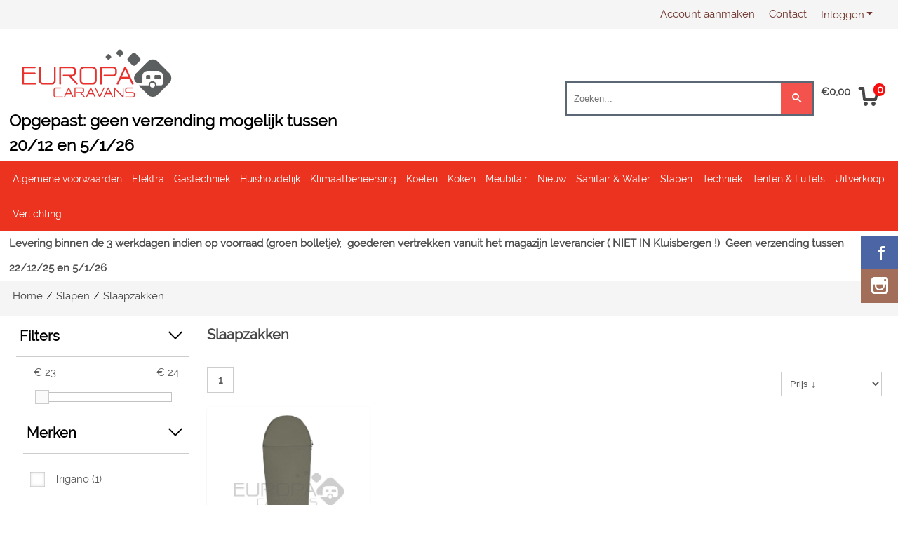

--- FILE ---
content_type: text/html; charset=UTF-8
request_url: https://shop.europacaravans.be/slapen/slaapzakken/
body_size: 15372
content:
<!DOCTYPE html> <html lang="nl" class="no-js"> <head> <meta http-equiv="content-type" content="text/html; charset=utf-8"/> <meta name="description" content="Alles voor je caravan en camper vind je bij Europacaravans. Accessoires, voortenten en kampeerartikelen met snelle levering in België en Nederland"/> <meta name="robots" content="index,follow"> <meta name="viewport" content="width=device-width, initial-scale=1, user-scalable=yes, maximum-scale=5" /> <meta name="google-site-verification" content="lC1Wr3io2Xc9qHNzIShGv2DzwGqvWXK4Mth1493_lrE"/> <title>Slaapzakken</title> <base href="https://shop.europacaravans.be/"/> <link rel="dns-prefetch" href="https://fonts.gstatic.com/"> <link rel="dns-prefetch" href="https://cdn.shoptrader.com/"> <link rel="dns-prefetch" href="https://connect.facebook.net/"> <link rel="prefetch" href="/images/fonts/raleway_regular.ttf" fetchpriority="high"> <link rel="icon" href="https://shop.europacaravans.be/images/faviconimages/favicon.png" type="image/x-icon"> <link rel="shortcut icon" type="image/x-icon" href="https://shop.europacaravans.be/images/faviconimages/favicon.png"/> <link rel="canonical" href="https://shop.europacaravans.be/slapen/slaapzakken/"/> <script>
        window.translations = {
                        PRODUCT_CARD_ARIA_LABEL: 'Product: ',
            PRODUCT_PRIJS_ARIA_LABEL: 'Prijs: ',
                        SHOPPING_CART_BUTTON_ARIA_LABEL_1: 'Voeg ',
            SHOPPING_CART_BUTTON_ARIA_LABEL_2: ' toe aan winkelwagen',
            PRODUCT_PRIJS_KORTING_ARIA_LABEL_1: 'Van ',
            PRODUCT_PRIJS_KORTING_ARIA_LABEL_2: ' voor ',
                        SHOPPINGCART_ARIA_LIVE_QUANTITY_UPDATE_MESSAGE_BEGIN: 'Aantal van',
            SHOPPINGCART_ARIA_LIVE_QUANTITY_INCREASE_MESSAGE: 'is verhoogd naar',
            SHOPPINGCART_ARIA_LIVE_QUANTITY_DECREASE_MESSAGE: 'is verlaagd naar',
            SHOPPINGCART_ARIA_LIVE_DELETE_PRODUCT_MESSAGE: 'is verwijderd uit de winkelwagen.',
            SHOPPINGCART_ARIA_LIVE_QUANTITY_REFRESH_MESSAGE: 'is bijgewerkt naar'
        };
    </script> <style>
            @font-face{font-family:'Raleway';font-style:normal;font-weight:400;size-adjust:100%;src:local('Raleway'),local('Raleway'),url(/images/fonts/raleway_regular.ttf) format('truetype');font-display:swap}.wishlist_button{width:100%;height:15px}@media screen and (min-width:963px){div#column_left,div#column_right{position:relative;float:left;width:20%}div.wrapper.content div#content.col_left,div.wrapper.content div#content.col_right{position:relative;float:left;width:-moz-calc(80% - 10px);width:-webkit-calc(80% - 10px);width:calc(80% - 10px)}div.wrapper.content.col_left.col_right div#content{position:relative;float:left;margin-left:10px;margin-right:10px;width:-moz-calc(60% - 20px);width:-webkit-calc(60% - 20px);width:calc(60% - 20px)}}@media screen and (max-width:479px) and (min-width:120px){div.wrapper.content div.categories.mobile_products__cols--1,div.wrapper.content div.products_gallery_row.mobile_products__cols--1{margin:0 auto;margin-bottom:10px;width:-moz-calc(100% - 5px);width:-webkit-calc(100% - 5px);width:calc(100% - 5px)}div.wrapper.content div.categories.mobile_products__cols--2,div.wrapper.content div.products_gallery_row.mobile_products__cols--2{margin-right:10px;margin-bottom:10px;width:-moz-calc(50% - 13px);width:-webkit-calc(50% - 13px);width:calc(50% - 13px)}div.wrapper.content.productsHasBorder div.categories.mobile_products__cols--2,div.wrapper.content.productsHasBorder div.products_gallery_row.mobile_products__cols--2{margin-right:6px;margin-bottom:6px;width:-moz-calc(50% - 16px);width:-webkit-calc(50% - 16px);width:calc(50% - 16px)}}@media screen and (min-width:120px) and (max-width:479px){div.wrapper.content div.categories:nth-child(2n),div.wrapper.content div.products_gallery_row:nth-child(2n){margin-right:0}}@media screen and (min-width:120px) and (max-width:724px){div#content,div#menu,div.container{margin:0 auto;position:relative}}@media screen and (min-width:120px) and (max-width:724px){div#content{width:-moz-calc(100% - 20px);width:-webkit-calc(100% - 20px);width:calc(100% - 20px)}}@media screen and (min-width:725px) and (max-width:962px){div#content{position:relative;margin:0 auto;width:-moz-calc(100% - 20px);width:-webkit-calc(100% - 20px);width:calc(100% - 20px)}}div.categories,div.products_gallery_row,div.products_lijst_row{padding:4px;position:relative;float:left}div.categories_imagecontainer,div.products_gallery_row_imagecontainer,div.products_lijst_row_imagecontainer{position:relative;text-align:center}div.layover{position:absolute;top:0;left:0;right:0;margin:auto;text-align:center;z-index:5;height:100%;width:100%}.products_gallery_row_imagecontainer.vierkant,.categories_imagecontainer.vierkant,.vierkant div.layover{aspect-ratio:auto 1 / 1}.products_gallery_row_imagecontainer.langwerpig,.categories_imagecontainer.langwerpig,.langwerpig div.layover{aspect-ratio:auto 209 / 250}@media screen and (min-width:120px) and (max-width:724px){.productinfo_imagecontainer{--container__width:100}}@media screen and (min-width:280px) and (max-width:724px){.productinfo_imagecontainer{--container__width:260}}@media screen and (min-width:320px) and (max-width:724px){.productinfo_imagecontainer{--container__width:300}}@media screen and (min-width:360px) and (max-width:724px){.productinfo_imagecontainer{--container__width:340}}@media screen and (min-width:375px) and (max-width:724px){.productinfo_imagecontainer{--container__width:355}}@media screen and (min-width:390px) and (max-width:724px){.productinfo_imagecontainer{--container__width:370}}@media screen and (min-width:414px) and (max-width:724px){.productinfo_imagecontainer{--container__width:394}}@media screen and (min-width:428px) and (max-width:724px){.productinfo_imagecontainer{--container__width:408}}@media screen and (min-width:476px) and (max-width:724px){.productinfo_imagecontainer{--container__width:456}}@media screen and (min-width:725px){.productinfo_imagecontainer{aspect-ratio:1 / 1}}@media screen and (min-width:725px){.productinfo_imagecontainer.product-has-single-image.productimage-has-no-thumbnail{aspect-ratio:5 / 4}}
/*!*.productinfo_imagecontainer #owl-carousel-big.owl-loaded .owl-dots,*!*/
 @media screen and (max-width:724px){.productinfo_imagecontainer{--productinfo-owl-dots__height:40;--productinfo-owl-thumbnails__height:80;--productinfo-owl-dots-and-thumbnails__height:120}.productinfo_imagecontainer{--productinfo-product-image__width:var(--container__width);--productinfo-product-image__height:var(--container__width)}.productinfo_imagecontainer.langwerpig{--langwerpig-aspect-ratio:calc(250 / 209);--productinfo-product-image__height:calc(var(--container__width) * var(--langwerpig-aspect-ratio))}.productinfo_imagecontainer:not(.product-has-single-image):not(.productimage-has-no-thumbnail){aspect-ratio:var(--container__width) / calc(var(--productinfo-product-image__height) + var(--productinfo-owl-dots-and-thumbnails__height))}.productinfo_imagecontainer.product-has-single-image:not(.productimage-has-no-thumbnail){aspect-ratio:var(--container__width) / calc(var(--productinfo-product-image__height) + var(--productinfo-owl-thumbnails__height))}.productinfo_imagecontainer.product-has-single-image.productimage-has-no-thumbnail{aspect-ratio:var(--container__width) / var(--productinfo-product-image__height)}.productinfo_imagecontainer:not(.product-has-single-image) #owl-carousel-big{min-height:calc((var(--productinfo-product-image__height) + var(--productinfo-owl-dots__height)) * 1px)}.productinfo_imagecontainer.product-has-single-image #owl-carousel-big{min-height:calc(var(--productinfo-product-image__height) * 1px)}.productinfo_imagecontainer #owl-carousel-big .owl-dots,.productinfo_imagecontainer #owl-carousel-thumb{transition-delay:.2s;transition-duration:.1s;transition-property:opacity}.productinfo_imagecontainer:has(#owl-carousel-thumb:not(.owl-loaded)) .owl-dots,.productinfo_imagecontainer #owl-carousel-thumb:not(.owl-loaded){opacity:0}}.advanced-search-inner .configuration_tep_meta{margin-bottom:1rem}.lastViewedProduct_image{aspect-ratio:auto 5 / 6}.owl-thumb img{width:auto;height:auto}.lastViewedProduct_image img,.products_gallery_row_imagecontainer img,.categories_imagecontainer img,#mobile_menu_logo img,#preview img{width:auto;height:auto}#breadcrums span{display:inline-block;margin-bottom:5px}#breadcrums a{float:left}#breadcrums span.raquo,#breadcrums span.space{float:left;margin:0 5px}@media screen and (max-width:768px){#breadcrums.breadcrumbs_mobile_inline{width:100%;overflow:hidden}.breadcrumbs_mobile_inline{margin-bottom:16px}#breadcrums.breadcrumbs_mobile_inline .breadcrumbs-listing{display:flex;overflow-x:auto;white-space:nowrap;-webkit-overflow-scrolling:touch;-ms-overflow-style:none;scrollbar-height:none;scrollbar-width:none}#breadcrums.breadcrumbs_mobile_inline .breadcrumbs-listing::-webkit-scrollbar{display:none}}div#productinfo_previous_next{position:relative;margin-bottom:10px;text-align:right}div#productinfo_previous_next ul li{position:relative;display:block;float:right;margin:0 0 0 5px}div#productinfo_previous_next ul li.listing{position:relative;display:block;float:left;margin:4px 0 0 5px}div#productinfo_previous_next ul li.next a,div#productinfo_previous_next ul li.previous a{display:inline-block;padding:3px;-webkit-border-radius:5px;-moz-border-radius:5px;border-radius:5px}div#productinfo_previous_next ul li a span{display:inline-block;text-indent:-9999px}div.sortby{position:relative;padding:10px 0;height:25px;line-height:25px}div.products_display_count{position:relative;float:left}div.product-listing-sorting{position:relative;float:right}div.product-listing-sorting input.submit-btn{display:none}@media screen and (min-width:120px) and (max-width:724px){div.sortby{height:auto}div.halfwidth,div.products_display_count{position:relative;float:left}div.product-listing-sorting{position:relative;float:right}div.product-listing-sorting select{width:100px}div#productinfo_left,div#productinfo_right,productinfo_left_and_right{position:relative;float:none;width:100%}}@media screen and (min-width:1200px){div.wrapper.bigScreen div#productinfo_left{position:relative;float:left;width:46%}div.wrapper.bigScreen div#productinfo_right{position:relative;float:right;margin-left:4%;width:48%}div.wrapper.no_col div#PRODUCT_INFO_PRICE_BOX div#productinfo_price_box_left{position:relative;float:left;width:50%}div.wrapper.no_col div#PRODUCT_INFO_PRICE_BOX div#productinfo_price_buttons_right{position:relative;float:right;width:100%}div.wrapper.no_col div#PRODUCT_INFO_PRICE_BOX div#productinfo_price_box_right{position:relative;float:right;width:50%}}.products_gallery_row_imagecontainer,.categories_imagecontainer,div.layover{width:-moz-available;width:-webkit-fill-available}.div_product_counter.products_gallery_row{display:flex;flex-direction:column;flex-wrap:wrap}.products_gallery_row_name{flex:1 1 auto;width:100%}.page_placeholder_layover,#wishlist_popup,#mobile_menu_container,#quickview_overlay,#quickview_holder,.floating_basket_wrapper,.mobile_menu_search_bar{display:none}.mobile_menu_open{display:block!important}div.clear{clear:both}.box-disabled{display:none}div.wrapper.full{width:100%}div#footer,div#header,div#menu,div#menu_top,div#menu_top_standaard{position:relative;margin:0 auto}*,a img{border:0}article,aside,code,details,figcaption,figure,footer,header,hgroup,menu,nav,pre,section{display:block}a img,img{max-width:100%}#mobile_menu_container.contains_submenu #mobile_menu.mobile_menu_open #cols_mobile #categories{display:flex;flex-direction:column;justify-content:space-between;min-height:calc(100vh - 70px)}.sub-menu-mobile{margin:0 .5rem}.sub-menu-mobile__top-menu-content{background-color:rgb(0 0 0 / .05);margin-top:2rem;margin-bottom:8px}.sub-menu-mobile__top-menu-content .top_menu li[class*="item"]{display:block;padding:0 10px;height:50px;line-height:50px;color:#333;cursor:pointer}.sub-menu-mobile__top-menu-content .top_menu li[class*="item"]{display:block;padding:0 10px;height:50px;line-height:50px;color:#333;cursor:pointer}.sub-menu-mobile__top-menu-content .top_menu li[class*="item"]:not(:last-of-type){border-bottom:1px solid rgb(0 0 0 / .075)}.sub-menu-mobile__social-media-items .menu-top-content__social-media-items{font-size:1.5em}.sub-menu-mobile__social-media-items .menu-top-content__social-media-items a:not(:first-of-type){margin-left:.5rem}.menu_top_content img,.header_bottom img,#owl-carousel-homepage img,.bottom_footer img,.box_content img,#PRODUCT_INFO_DESCRIPTION_BOX img,.price_box img,#blog img,.changetable img{height:auto}*{padding:0;margin:0}a,a i[class^=icon-]{text-decoration:none}input.general_input_field{padding:0 5px;border:1px solid #d9d9d9;-webkit-border-radius:5px;-moz-border-radius:5px;border-radius:5px;height:25px}div.account-icon,div.menu-icon,div.search-icon,div.shopping-icon{top:4px;height:40px;line-height:40px;font-size:24px;text-align:center;position:relative;cursor:pointer}@media screen and (min-width:120px) and (max-width:962px){div.wrapper.full.fixed.menu_top,div.wrapper.header,div.wrapper.header_bottom{position:relative!important}div.wrapper{position:relative;float:none;width:100%}div#menu ul.parent,div.wrapper.menu_top{display:none}div.menu-icon,div.search-icon,div.shopping-icon{display:block}div#column_left,div#column_right,div.wrapper:not(.menu) div.hide_searchbox{display:none}div#menu{height:50px;position:relative;margin:0 auto;width:100%}div.searchbox,div.searchbox input.searchInput{box-shadow:none!important;float:left!important;height:40px!important;position:relative!important}div.searchbox{background:#fff0!important;border:0!important;border-radius:0!important;left:0!important;margin:0 0 0 10px!important;padding:0!important;right:0!important;top:5px!important;width:calc(100% - 166px)!important}div.searchbox input.searchInput{border-radius:0;padding:0 5px!important;width:calc(100% - 53px)!important}div.searchbox button.searchSubmit,div.searchbox span.searchSubmit{border:0!important;box-shadow:none!important;height:40px!important;width:40px!important}div.searchbox span.searchSubmit{background:#fff;color:#000;cursor:pointer!important;display:inline-block!important;padding:0!important;position:relative!important;text-align:center!important}div.searchbox button.searchSubmit{background:#fff0;border-radius:0;font-size:18px;left:0!important;margin:0!important;position:absolute!important;top:2px!important}div#menu>.searchbox{display:none!important}div#shoppingcart div.form_section{width:100%}div.menu-icon{margin-left:20px;float:left}div.account-icon,div.search-icon,div.shopping-icon{margin-right:5px;margin-left:5px;float:right;width:30px}div.menu-icon span.icon-menu7{position:relative}div.menu-icon span.text-menu7{bottom:3px;font-size:12px;height:10px;left:0;line-height:10px;position:absolute;width:40px}}@media screen and (min-width:963px){div#mobile_menu,div.header_mobile_logo,div.search-icon{display:none}}@media screen and (min-width:1200px){div#mobile_menu_logo,div.account-icon,div.menu-icon,div.search-icon,div.shopping-icon{display:none}div.container{position:relative;margin:0 auto;padding-top:10px;padding-bottom:10px}div.wrapper.wideScreen div#footer,div.wrapper.wideScreen div#header,div.wrapper.wideScreen div#menu_top,div.wrapper:not(.full).wideScreen{position:relative;margin:0 auto;width:1200px}div.wrapper.bigScreen div#footer,div.wrapper.bigScreen div#header,div.wrapper.bigScreen div#menu_top,div.wrapper:not(.full).bigScreen,div.wrapper.bigScreen div#menu_full div#menu{position:relative;margin:0 auto;width:98%}div.wrapper.smallScreen div#footer,div.wrapper.smallScreen div#header,div.wrapper.smallScreen div#menu_top,div.wrapper:not(.full).smallScreen{position:relative;margin:0 auto;width:963px}div.wrapper.smallScreen.menuHasBorder.menu div#menu,div.wrapper.smallScreen.menuHasBorder.menu div#menu div.dropdown_menu_horizontaal,div.wrapper.smallScreen.menuHasBorder.menu div#menu>ul>li:hover>div.dropdown_menu_horizontaal{width:961px}div.wrapper.smallScreen.menu div#menu,div.wrapper.smallScreen.menu div#menu div.dropdown_menu_horizontaal,div.wrapper.smallScreen.menu div#menu>ul>li:hover>div.dropdown_menu_horizontaal{width:963px}div.wrapper.wideScreen.menuHasBorder.menu div#menu,div.wrapper.wideScreen.menuHasBorder.menu div#menu div.dropdown_menu_horizontaal,div.wrapper.wideScreen.menuHasBorder.menu div#menu>ul>li:hover>div.dropdown_menu_horizontaal{width:1198px}div.wrapper.wideScreen.menu div#menu,div.wrapper.wideScreen.menu div#menu div.dropdown_menu_horizontaal,div.wrapper.wideScreen.menu div#menu>ul>li:hover>div.dropdown_menu_horizontaal{width:1200px}div#menu ul.parent{display:block}div.wrapper.content.no_col.same_background div.container{padding-left:0;padding-right:0}div.wrapper.content.no_col div.container{padding-left:10px;padding-right:10px}div.wrapper.content.no_col div#content{position:relative;width:100%}div.searchbox{margin-top:13px;width:160px}div.searchbox input.searchInput{width:120px}div.contentBlock,div.w25,div.w33,div.w50,div.w66,div.w75{float:left}div.w25{width:-moz-calc(25% - 7.5px);width:-webkit-calc(25% - 7.5px);width:calc(25% - 7.5px)}div.w33{width:-moz-calc(33.33% - 6.66px);width:-webkit-calc(33.33% - 6.66px);width:calc(33.33% - 6.66px)}div.w50{width:-moz-calc(50% - 5px);width:-webkit-calc(50% - 5px);width:calc(50% - 5px)}div.w66{width:-moz-calc(66.66% - 3.33px);width:-webkit-calc(66.66% - 3.33px);width:calc(66.66% - 3.33px)}div.w75{width:-moz-calc(75% - 2.5px);width:-webkit-calc(75% - 2.5px);width:calc(75% - 2.5px)}div.w100{float:none;width:-moz-calc(100%);width:-webkit-calc(100%);width:calc(100%);margin-right:0}}@media screen and (min-width:1367px){div.wrapper.bigScreen div#footer,div.wrapper.bigScreen div#header,div.wrapper.bigScreen div#menu_top,div.wrapper:not(.full).bigScreen,div.wrapper.bigScreen div#menu_full div#menu{position:relative;margin:0 auto;width:80%}}div.wrapper.full.fixed.menu_top{position:fixed;top:0;left:0;height:40px;width:100%}div#menu_top,div#menu_top>ul,div#menu_top>ul>li{position:relative}div.wrapper.menu_top{z-index:7779}div.wrapper.menu{z-index:1000}div#menu_top_content{position:relative;float:left;height:40px;line-height:40px}div#menu_top{height:40px}div#menu_top>ul{float:right}div#inner_menu ul li,div#menu_top>ul>li,div.languages_controller ul li{float:left;list-style:none}div#menu_top ul li{padding:0 10px}div#menu_top ul li.login-button{padding:0 20px 0 10px}div#menu_top ul li.login-button>a>i{right:5px}div#menu_top>ul,div.languages_controller ul{line-height:40px}div#menu_top li#logged-in-bar>span.logout{margin-left:10px}body.logged-in ul.top_menu>li>a[href$="create_account.php"]{display:none}.clearfix:after,div#menu_top:after,div.configuration_tep_meta:after,div.menu_top:after,div.tep_meta_continue:after,div.tep_meta_general:after{content:".";display:block;height:0;clear:both;visibility:hidden}div#loggedin-bar,div#login-bar,div.ac_results{-moz-border-radius-bottomright:5px;-moz-border-radius-bottomleft:5px}div#loggedin-bar,div.ac_results{-webkit-border-bottom-right-radius:5px;-webkit-border-bottom-left-radius:5px;border-bottom-right-radius:5px;border-bottom-left-radius:5px}div#mobile_menu_logo{width:calc(100% - 200px);position:relative;float:right;text-align:center;height:50px}div#mobile_menu_logo img{height:42px;margin:2px 0}div.wrapper.header img,div.wrapper.header_bottom img{max-width:100%;vertical-align:top}div.header_mobile_logo{position:relative;margin:0 auto;padding-top:10px;text-align:center}div.searchbox{position:relative;float:right;height:33px;width:160px;font-size:16px;line-height:18px;color:#000}div.searchbox input.searchInput{position:relative;float:left;height:25px;border:0;-webkit-border-radius:0;-moz-border-radius:0;border-radius:0;color:#000}div.searchbox input.searchInput:-webkit-input-placeholder{color:#000;opacity:1}div.searchbox input.searchInput:-moz-placeholder{color:#000;opacity:1}div.searchbox input.searchInput:-ms-input-placeholder{color:#000;opacity:1}div.searchbox span.searchSubmit{background:#fff;display:inline-block;position:relative;text-align:center;font-size:16px;height:25px;color:#000}div.searchbox button.searchSubmit{border:0;background:0 0;border-radius:0;height:25px;width:25px}div.basket_wrapper{display:block;position:relative;margin-top:5px;margin-left:5px;height:30px;float:right;z-index:7780;-webkit-border-radius:5px;-moz-border-radius:5px;border-radius:5px}div.basket_wrapper .loading{height:100px}div.basket_wrapper:hover{-webkit-border-radius:5px;-webkit-border-bottom-right-radius:0;-webkit-border-bottom-left-radius:0;-moz-border-radius:5px;-moz-border-radius-bottomright:0;-moz-border-radius-bottomleft:0;border-radius:5px 5px 0 0}div.basket_wrapper:hover div.floating_basket_wrapper{position:absolute;display:block;top:30px;right:0;width:375px;-webkit-border-radius:5px;-webkit-border-top-right-radius:0;-moz-border-radius:5px;-moz-border-radius-topright:0;border-radius:5px 0 5px 5px}div.cart_content span.icon{position:absolute;top:5px;right:8px;font-size:20px}div.cart_content span.quantity{position:absolute;top:3px;right:0;line-height:18px;padding:0 5px;height:18px;text-align:center;-webkit-border-radius:10px;-moz-border-radius:10px;border-radius:10px}div.cart_content span.no-icon.quantity{top:6px}div.load_cart_content{position:relative;display:block;float:right;height:15px;right:6px;width:15px;top:7px;background:url(../cart_content_loader.gif) no-repeat!important}div.cart_content{position:relative;margin:0 5px;line-height:30px;height:30px;float:right;font-weight:700;background-repeat:repeat-x}div.cart_content span.shopping_cart_text{position:relative;margin-left:5px;margin-right:50px}.home_page_listing{display:flex;-webkit-flex-wrap:wrap;flex-wrap:wrap}.product_info_manuals{margin:0 0 10px 0}body{background:#fff;background-image:none;background-position:center center;background-repeat:repeat;background-attachment:fixed}body,span.text,.item_level_1{font-family:Raleway;font-size:15px;line-height:35px}div.wrapper.header_bottom,div.wrapper.content{color:#474646}a{color:#474646}div.wrapper.menu_top{color:#6E352C}div#menu_top ul li a{color:#6E352C}div#loggedin-bar a,div#login-bar a{color:#474646!important}div#loggedin-bar,div#login-bar{background:#fff!important}div.lastViewedProduct_box_container h3,div#filterContainer div.filter-header,#leeftijdcontrole h1,#leeftijdcontrole h2,#content h1,#content h2,#content h3,#content h4,#content h5,#content h6,.box_top,.box_product_name h2,.lastViewedProduct h2,span.content-header{font-family:Raleway;font-size:20px}.item_level_0{font-family:Raleway;font-size:14px}div#menu_full{background:#ec331f}@media screen and (min-width:963px){div#menu>ul{width:801px}}@media screen and (min-width:1200px){div#menu>ul{width:1038px}}div#menu{background:#ec331f}div.searchbox_mobile span,div#menu_mobile ul li a,div#menu ul li a{color:#fff}@media screen and (min-width:120px) and (max-width:962px){div#menu,div#menu a{background:#ec331f;color:#fff}}div#menu ul li.active,div#menu ul li.iehover{background:#fff}div#menu ul li.active a,div#menu ul li.iehover a{color:#706e6e;background:#fff}.cf{background:#fff;color:#706e6e}div#menu ul li.iehover ul li:hover>a{background:#ec331f;color:#fff}.item_level_1{background:#ec331f}.item_level_2{background:#ec331f}.item_level_3{background:#ec331f}.item_level_4{background:#ec331f}.item_level_5{background:#ec331f}.item_level_6{background:#ec331f}.item_level_7{background:#ec331f}@media screen and (min-width:725px) and (max-width:962px){div.wrapper.overview_products_col_4.content div.categories,div.wrapper.overview_products_col_4.content div.products_gallery_row{position:relative;margin-right:10px;margin-bottom:10px;width:-moz-calc(25% - 15.5px);width:-webkit-calc(25% - 15.5px);width:calc(25% - 15.5px)}div.wrapper.overview_products_col_4.content.productsHasBorder div.categories,div.wrapper.overview_products_col_4.content.productsHasBorder div.products_gallery_row{position:relative;margin-right:7.5px;margin-bottom:7.5px;width:-moz-calc(25% - 16px);width:-webkit-calc(25% - 16px);width:calc(25% - 16px)}div.wrapper.overview_products_col_4.content.productsHasBorder div.categories:nth-child(4n),div.wrapper.overview_products_col_4.content.productsHasBorder div.products_gallery_row:nth-child(4n),div.wrapper.overview_products_col_4 div.categories:nth-child(4n),div.wrapper.overview_products_col_4 div.products_gallery_row:nth-child(4n){margin-right:0}}@media screen and (min-width:963px){div.wrapper.overview_products_col_4.no_col div.categories,div.wrapper.overview_products_col_4.no_col div.products_gallery_row{position:relative;margin-right:10px;margin-bottom:10px;width:-moz-calc(25% - 15.5px);width:-webkit-calc(25% - 15.5px);width:calc(25% - 15.5px)}div.wrapper.overview_products_col_4.productsHasBorder.no_col div.categories,div.wrapper.overview_products_col_4.productsHasBorder.no_col div.products_gallery_row{position:relative;margin-right:8px;margin-bottom:8px;width:-moz-calc(25% - 16px);width:-webkit-calc(25% - 16px);width:calc(25% - 16px)}div.wrapper.overview_products_col_4.productsHasBorder.no_col div.categories:nth-child(4n),div.wrapper.overview_products_col_4.productsHasBorder.no_col div.products_gallery_row:nth-child(4n),div.wrapper.overview_products_col_4.no_col div.categories:nth-child(4n),div.wrapper.overview_products_col_4.no_col div.products_gallery_row:nth-child(4n){margin-right:0}div.wrapper.overview_products_col_4.col_right:not(.col_left) div.categories,div.wrapper.overview_products_col_4.col_left:not(.col_right) div.categories,div.wrapper.overview_products_col_4.col_right:not(.col_left) div.products_gallery_row,div.wrapper.overview_products_col_4.col_left:not(.col_right) div.products_gallery_row{position:relative;margin-right:10.5px;margin-bottom:10.5px;width:-moz-calc(25% - 16px);width:-webkit-calc(25% - 16px);width:calc(25% - 16px)}div.wrapper.overview_products_col_4.productsHasBorder.col_right:not(.col_left) div.categories,div.wrapper.overview_products_col_4.productsHasBorder.col_left:not(.col_right) div.categories,div.wrapper.overview_products_col_4.productsHasBorder.col_right:not(.col_left) div.products_gallery_row,div.wrapper.overview_products_col_4.productsHasBorder.col_left:not(.col_right) div.products_gallery_row{position:relative;margin-right:8px;margin-bottom:8px;width:-moz-calc(25% - 16px);width:-webkit-calc(25% - 16px);width:calc(25% - 16px)}div.wrapper.overview_products_col_4.col_right:not(.col_left) div.categories:nth-child(4n),div.wrapper.overview_products_col_4.col_right:not(.col_left) div.products_gallery_row:nth-child(4n),div.wrapper.overview_products_col_4.col_left:not(.col_right) div.categories:nth-child(4n),div.wrapper.overview_products_col_4.col_left:not(.col_right) div.products_gallery_row:nth-child(4n){float:right;margin-right:0}}#owl-carousel-homepage .owl-dots .owl-dot.active span,#owl-carousel-homepage .owl-dots .owl-dot:hover span{background:#bda5b7!important}div#slider-homepage{max-height:px}﻿#menu,#menu>ul>li,#menu>ul>li>a{position:relative}.ul-reset{list-style:none;padding-left:0;margin-top:0;margin-bottom:0}#menu>ul>li{display:inline-block;padding:0 10px;height:50px;line-height:50px}#menu>ul>li>a{display:block}.mega-menu{display:none;left:0;right:0;position:absolute;z-index:9999}div.wrapper.menuHasBorder .mega-menu{margin-left:-1px}.mega-menu ul{float:left;display:inline-block;margin-right:40px;width:205px}.droppable:hover .mega-menu,.mega-menu a{display:block}.mega-menu ul:last-child{margin-right:0}.mega-menu a{padding:2px 0}.mega-menu .cf ul li.item_level_1{background:0 0}.mega-menu .cf ul li.item_level_1 a{padding-left:10px;background:0 0!important}div.mega-menu .cf ul .menu_categorie_image{padding-top:10px}.droppable{position:static}.cf{display:inline-flex;padding:10px;text-align:left}.cf:after{clear:both}@media screen and (min-width:963px){#menu>ul{display:inline-block!important}}@media screen and (min-width:963px){div#menu>ul{width:100%;text-align:center}div#menu>ul>li{display:inline-block;float:none}div#header_3044{flex-grow:1}div#header{flex-grow:4;width:unset!important}.wrapper.header{display:flex;align-items:center}.searchbox{margin:0!important;width:265px!important}div.searchbox input#search{height:45px;width:200px;padding:0 10px;transition:0.3s}div.searchbox input#search:focus{outline:2px solid #454545}div.searchbox span.searchSubmit,div.searchbox button.searchSubmit{height:45px;width:45px;background-color:#454545}div.searchbox button.searchSubmit i{color:#fff}.basket_wrapper{margin:0!important;height:45px!important;background:transparent!important}div.basket_wrapper:hover div.floating_basket_wrapper{top:45px;box-shadow:0 4px 10px #0000002b}div.cart_content span.icon{font-size:30px}div.basket_wrapper .currency_symbol,div.basket_wrapper .currency_price{display:none}div.basket_wrapper div.cart_content span.quantity{width:7px}div#login-bar{z-index:7781}}div.searchbox form{display:flex!important;flex-flow:row nowrap;justify-content:center;align-items:stretch;min-width:203px}div.searchbox input.searchInput{flex-grow:1;width:auto!important;height:100%!important;min-height:45px}div.searchbox button.searchSubmit{height:100%;width:100%}div.searchbox{width:auto!important;height:100%!important}@media screen and (max-width:700px){#menu{padding-top:10px}}@media screen and (min-width:700px){.top_mainpage{margin-bottom:50px!important}}
        </style> <link rel="stylesheet" href="/themes/4000/css/abstracts/_print.css" media="print" crossorigin> <link rel="stylesheet" href="/images/css/stApp.css?v=131.29561855035220085148" crossorigin> <script>(function (w, d, s, l, i) {
            w[l] = w[l] || []; w[l].push({
                'gtm.start':
                    new Date().getTime(), event: 'gtm.js'
            }); var f = d.getElementsByTagName(s)[0],
                j = d.createElement(s), dl = l != 'dataLayer' ? '&l=' + l : ''; j.async = true; j.src =
                'https://www.googletagmanager.com/gtm.js?id=' + i + dl; f.parentNode.insertBefore(j, f);
        })(window,document,'script','dataLayer','GTM-P3LWJ29');
    </script>
    

    
    
        
        
        
        
        </head> <body id="st_index" class="slapen slaapzakken not-logged-in"> <noscript> <iframe src="https://www.googletagmanager.com/ns.html?id=GTM-P3LWJ29" height="0" width="0" style="display:none;visibility:hidden"></iframe> </noscript> <a name="body-top"></a> <div class="page_placeholder_layover" id="page_placeholder_layover"> <img src="opc_loader.png" class="opc_loader" alt="opc_loader"/> </div> <div class="opc_melding small"></div><div id="wishlist_popup"> <div class="whistlist__box form_section box-border fullwidth"> <h2 class="whistlist__heading">Wensenlijst <span class="wishlist_close icon-cross"></span></h2> <div class="whistlist__content content_section"> <div class="table-section"></div> </div> </div> </div><div class="wrapper wideScreen full menu_top"> <div id="menu_top"> <ul class="login-box"> <li class="login-button"><a href="https://shop.europacaravans.be/login.php" >Inloggen<i class="icon-arrow-down5"></i></a> <div id="login-bar" class="box-padding-10x box-disabled dropdown-menu"> <form name="login-bar" action="https://shop.europacaravans.be/login.php?action=process" method="post" enctype="application/x-www-form-urlencoded" autocomplete="off"> <input type="hidden" name="form_name" value="login-bar"> <div id="login-bar-email-adress"> <input placeholder="uwmail@adres.nl" type="text" name="email_address" class="general_input_field" autocomplete="username email" /> </div> <div id="login-bar-password"> <input placeholder="wachtwoord" type="password" name="password" class="general_input_field" autocomplete="current-password" /> </div> <div class="login-bar-submit box-textalign-right"> <button type="submit" class="configuration_btn configuration_button configuration_button_general"> <i class="icon-user align-left"></i> <span class="button">Inloggen</span> </button> </div> <div id="login-bar-password-forgotten"> <a href="https://shop.europacaravans.be/password_forgotten.php" class="user_pass_forgotten">Wachtwoord vergeten?</a> </div> <div id="login-bar-create-account"> <a href="https://shop.europacaravans.be/create_account.php" class="user_create_account">Account aanmaken</a> </div> </form> </div> </li> </ul> <ul class="top_menu"> <li class="item1"><a href="https://shop.europacaravans.be/create_account.php" target="_self">Account aanmaken</a></li> <li class="item2"><a href="https://shop.europacaravans.be/contact/" target="_self">Contact</a></li> </ul> <div class="clear"></div> </div> </div><div class="wrapper standaard wideScreen header"> <div id="header"> <div class="changetable user_input"> <div class="adventure_logo"><p class="adventure_logo_text"><a href="/" target="_self"><span style="color:#696969;"><span style="font-size:14px;"><strong><img src="https://shop.europacaravans.be/images/europa.png" alt="" width="250" height="102"></strong></span></span></a> &nbsp;&nbsp;</p><h2>Opgepast: geen verzending mogelijk tussen 20/12 en 5/1/26</h2></div> <div class="clear"></div> </div> </div> <div id="header_3044"> <div class="basket_wrapper"> <div class="cart_content"> <a style="position:absolute;inset:0;" href="https://shop.europacaravans.be/shopping_cart.php"></a> <span class="shopping_cart_text"> <a href="https://shop.europacaravans.be/shopping_cart.php" data-bind="html: cartValue()"></a> </span> <a href="https://shop.europacaravans.be/shopping_cart.php"><span class="icon icon-cart4"></span></a> <a href="https://shop.europacaravans.be/shopping_cart.php"><span class="quantity" data-bind="text: cartCount"></span></a> </div> <div class="floating_basket_wrapper"> <a class="close_basket_content"></a> <div class="basket_content"> <table data-bind="visible: cartTable().length > 0"> <tbody data-bind="foreach: cartTable"> <tr> <td class="product_image_cell"> <div class="product_image"> <img data-bind="attr: { src: image() }, visible: image_is_base_64() == 0"> <img data-bind="attr: { src: 'data:' + image_mime_type() + ';base64, ' + image() }, visible: image_is_base_64() == 1"> </div> </td> <td class="product_name_cell"> <span data-bind="text: quantity"></span> x <a data-bind="attr: { href: url }, text: name"></a> <span data-bind="foreach: attributes, visible: attributes().length > 0"> <small><i>-&nbsp;<span data-bind="html: option_name() + ' ' + value_name()"></span></i></small><br> </span> <p data-bind="html: $root.currencyFormat.symbolLeft + stAppTools.number_format(parseFloat(total_price()) * parseFloat($root.currencyFormat.value), $root.currencyFormat.decimalPlaces, $root.currencyFormat.decimalPoint, $root.currencyFormat.thousandsPoint) + $root.currencyFormat.symbolRight"></p> </td> <td class="product_price_cell" data-bind="click: $parent.removeProduct"> <i class="icon-bin"></i> </td> </tr> </tbody> </table> <span class="shopping-cart-empty" data-bind="visible: cartTable().length == 0">
            Uw winkelwagen is leeg
        </span> </div> <div class="clear"></div> <div class="floating_basket_total clearfix newDivClass3"> <span class="floating_basket_total" data-bind="html: cartValue"></span> <a href="https://shop.europacaravans.be/shopping_cart.php" class="configuration_btn configuration_button button configuration_button_submit" data-bind="visible: cartTable().length != 0"> <span class="button">
                Afrekenen
            </span> <i class="icon-arrow-right2 align-right"></i> </a> </div> </div> </div> <div class="searchbox"> <form name="advanced_search" action="https://shop.europacaravans.be/advanced_search_result.php" method="get" enctype="application/x-www-form-urlencoded"> <input type="hidden" name="form_name" value="advanced_search"> <input type="hidden" name="search_in_description" value="0"> <input type="hidden" name="Beschrijving" value="0"> <input type="hidden" name="Artikelnaam" value=true> <input type="hidden" name="Ean" value="1"> <input type="hidden" name="Sku" value="1"> <input type="hidden" name="Artikelnummer" value="1"> <input type="hidden" name="Tag" value="0"> <input type="hidden" name="inc_subcat" value="1"> <input name="keywords" type="text" value="" placeholder="Zoeken..." class="general_input_field searchInput ac_input search_1" id="search" /> <span class="searchSubmit"><button class="searchSubmit" type="submit"><i class="icon-search3"></i></button></span> <div class="clear"></div> </form> </div> </div> </div><div id="mobile_menu_overlay"></div> <div id="mobile_menu_container" class=""> <div id="mobile_menu"> <div id="mobile_menu_info"> <div id="mobile_menu_close" class="icon-cross"></div> <div class="search-icon"> <a><span class="icon-search"></span></a> </div> <div id="mobile_menu_shopping_cart" class="mobile_menu_navigation_items"><a href="https://shop.europacaravans.be/shopping_cart.php"><span class="icon-basket"></span></a></div> <div id="mobile_menu_account" class="mobile_menu_navigation_items"> <a href="https://shop.europacaravans.be/account.php"><span class="icon-user"></span></a> </div> <div class="clear"></div> </div> <div class="mobile_menu_search_bar"> <div class="mobile_searchbox"> <form name="advanced_search" action="https://shop.europacaravans.be/advanced_search_result.php" method="get" enctype="application/x-www-form-urlencoded"> <input type="hidden" name="form_name" value="advanced_search"> <input type="hidden" name="search_in_description" value="0"> <input type="hidden" name="inc_subcat" value="1"> <input name="keywords" type="text" value="" placeholder="Zoeken..." class="searchInput ac_input search_1 mobile_search" id="sqr_mobile_menu_search"/> <span class="searchSubmit"><button class="searchSubmit" type="submit"><i class="icon-search3"></i></button></span> <div class="clear"></div> </form> </div> </div> <div id="cols_mobile"> <div id="categories" class="box box-bordercolor categories_box mobile_box"> <div class="box_content"> <div class="menu-header test2 parent-item" id="dmrp_0"> <span class="item"> <a href="https://shop.europacaravans.be/">
                                Home
                            </a> </span> </div> <div class="menu-header parent-item" id="dmm_20933"> <span class="item"> <a target="_self" href="https://shop.europacaravans.be/algemene-voorwaarden/">
                                    Algemene voorwaarden
                                </a> </span> </div> <div class="menu-header parent-item" id="dmm_20934"> <span class="item"> <a target="_self" href="https://shop.europacaravans.be/elektra/">
                                    Elektra
                                </a> </span> </div> <div class="menu-header parent-item" id="dmm_20935"> <span class="item"> <a target="_self" href="https://shop.europacaravans.be/gastechniek/">
                                    Gastechniek
                                </a> </span> </div> <div class="menu-header parent-item" id="dmm_20936"> <span class="item"> <a target="_self" href="https://shop.europacaravans.be/huishoudelijk/">
                                    Huishoudelijk
                                </a> </span> </div> <div class="menu-header parent-item" id="dmm_20937"> <span class="item"> <a target="_self" href="https://shop.europacaravans.be/klimaatbeheersing/">
                                    Klimaatbeheersing
                                </a> </span> </div> <div class="menu-header parent-item" id="dmm_20938"> <span class="item"> <a target="_self" href="https://shop.europacaravans.be/koelen/">
                                    Koelen
                                </a> </span> </div> <div class="menu-header parent-item" id="dmm_20939"> <span class="item"> <a target="_self" href="https://shop.europacaravans.be/koken/">
                                    Koken
                                </a> </span> </div> <div class="menu-header parent-item" id="dmm_20940"> <span class="item"> <a target="_self" href="https://shop.europacaravans.be/meubilair/">
                                    Meubilair
                                </a> </span> </div> <div class="menu-header parent-item" id="dmm_20941"> <span class="item"> <a target="_self" href="https://shop.europacaravans.be/nieuw/">
                                    Nieuw
                                </a> </span> </div> <div class="menu-header parent-item" id="dmm_20942"> <span class="item"> <a target="_self" href="https://shop.europacaravans.be/sanitair-water/">
                                    Sanitair & Water
                                </a> </span> </div> <div class="menu-header parent-item" id="dmm_20943"> <span class="item"> <a target="_self" href="https://shop.europacaravans.be/slapen/">
                                    Slapen
                                </a> </span> </div> <div class="menu-header parent-item" id="dmm_20944"> <span class="item"> <a target="_self" href="https://shop.europacaravans.be/techniek/">
                                    Techniek
                                </a> </span> </div> <div class="menu-header parent-item" id="dmm_20945"> <span class="item"> <a target="_self" href="https://shop.europacaravans.be/tenten-luifels/">
                                    Tenten & Luifels
                                </a> </span> </div> <div class="menu-header parent-item" id="dmm_20946"> <span class="item"> <a target="_self" href="https://shop.europacaravans.be/uitverkoop/">
                                    Uitverkoop
                                </a> </span> </div> <div class="menu-header parent-item" id="dmm_20947"> <span class="item"> <a target="_self" href="https://shop.europacaravans.be/verlichting/">
                                    Verlichting
                                </a> </span> </div> </div> </div> <div id="cols_mobile_placeholder" class="clearfix"></div> <input type="hidden" name="MOBILE_SHOW_CATEGORIES_ONLY" value="true"> </div> </div> </div><div class="wrapper full wideScreen  menu"> <div class="menu-container"> <div id="menu_full"> <div id="menu"> <ul class="parent"> <li class="item2 item_level_0"> <a class="itemLink" href="https://shop.europacaravans.be/algemene-voorwaarden/">Algemene voorwaarden</a> </li> <li class="item3 item_level_0"> <a class="itemLink" href="https://shop.europacaravans.be/elektra/">Elektra</a> </li> <li class="item4 item_level_0"> <a class="itemLink" href="https://shop.europacaravans.be/gastechniek/">Gastechniek</a> </li> <li class="item5 item_level_0"> <a class="itemLink" href="https://shop.europacaravans.be/huishoudelijk/">Huishoudelijk</a> </li> <li class="item6 item_level_0"> <a class="itemLink" href="https://shop.europacaravans.be/klimaatbeheersing/">Klimaatbeheersing</a> </li> <li class="item7 item_level_0"> <a class="itemLink" href="https://shop.europacaravans.be/koelen/">Koelen</a> </li> <li class="item8 item_level_0"> <a class="itemLink" href="https://shop.europacaravans.be/koken/">Koken</a> </li> <li class="item9 item_level_0"> <a class="itemLink" href="https://shop.europacaravans.be/meubilair/">Meubilair</a> </li> <li class="item10 item_level_0"> <a class="itemLink" href="https://shop.europacaravans.be/nieuw/">Nieuw</a> </li> <li class="item11 item_level_0"> <a class="itemLink" href="https://shop.europacaravans.be/sanitair-water/">Sanitair & Water</a> </li> <li class="item12 item_level_0"> <a class="itemLink" href="https://shop.europacaravans.be/slapen/">Slapen</a> </li> <li class="item13 item_level_0"> <a class="itemLink" href="https://shop.europacaravans.be/techniek/">Techniek</a> </li> <li class="item14 item_level_0"> <a class="itemLink" href="https://shop.europacaravans.be/tenten-luifels/">Tenten & Luifels</a> </li> <li class="item15 item_level_0"> <a class="itemLink" href="https://shop.europacaravans.be/uitverkoop/">Uitverkoop</a> </li> <li class="item16 item_level_0"> <a class="itemLink" href="https://shop.europacaravans.be/verlichting/">Verlichting</a> </li> </ul> <div class="menu-icon"> <span class="icon-menu7"></span> </div> <div class="search-icon"> <a><span class="icon-search"></span></a> </div> <div class="shopping-icon"> <a href="https://shop.europacaravans.be/shopping_cart.php"><span class="icon-basket"></span></a> <span class="quantity" data-bind="text: cartCount"></span> </div> <div class="account-icon"> <a href="https://shop.europacaravans.be/account.php"><span class="icon-user"></span></a> </div> <div class="clear"></div> </div> <div class="mobile_menu_search_bar"> <div class="mobile_searchbox"> <form name="advanced_search" action="https://shop.europacaravans.be/advanced_search_result.php" method="get" enctype="application/x-www-form-urlencoded"> <input type="hidden" name="form_name" value="advanced_search"> <input type="hidden" name="search_in_description" value="0"> <input type="hidden" name="inc_subcat" value="1"> <input name="keywords" type="text" value="" placeholder="Zoeken..." class="searchInput ac_input search_1 mobile_search" id="sqr_mobile_search"/> <span class="searchSubmit"><button class="searchSubmit" type="submit"><i class="icon-search3"></i></button></span> <div class="clear"></div> </form> </div> </div> </div> </div> </div><div class="wrapper wideScreen header_bottom"><p><span style="color:hsl(0,0%,30%);"><strong>Levering binnen de 3 werkdagen indien op voorraad (groen bolletje)</strong>;&nbsp; <strong>goederen vertrekken vanuit het magazijn leverancier ( NIET IN Kluisbergen !) &nbsp;Geen verzending tussen 22/12/25 en 5/1/26</strong></span></p></div><div class="wrapper_breadcrums"> <div id="breadcrums"> <div class="breadcrumbs-listing" itemscope itemtype="http://schema.org/BreadcrumbList"> <div itemprop="itemListElement" itemscope itemtype="https://schema.org/ListItem"><a href="https://shop.europacaravans.be/" class="crumb breadcrumb trail" itemtype="http://schema.org/Thing" itemprop="item"><span itemprop="name">Home</span></a><meta itemprop="position" content="1" /></div><span class="raquo">/</span><div itemprop="itemListElement" itemscope itemtype="https://schema.org/ListItem"><a href="https://shop.europacaravans.be/slapen/" class="crumb breadcrumb trail" itemtype="http://schema.org/Thing" itemprop="item"><span itemprop="name">Slapen</span></a><meta itemprop="position" content="2" /></div><span class="raquo">/</span><div itemprop="itemListElement" itemscope itemtype="https://schema.org/ListItem"><a href="https://shop.europacaravans.be/slapen/slaapzakken/" class="crumb breadcrumb trail" itemtype="http://schema.org/Thing" itemprop="item"><span itemprop="name">Slaapzakken</span></a><meta itemprop="position" content="3" /></div> <div class="clear"></div> </div> </div> </div> <div class="wrapper content   col_left    wideScreen  overview_products_col_5"> <div class="container"> <input type="hidden" id="overview_products_col" value="5" /> <input type="hidden" id="image_dimensions" value="Vierkant" /> <input type="hidden" id="stock_check_hidden" value="true" /> <input type="hidden" id="winkelwagen_popup_hidden" value="true" /> <input type="hidden" id="basket_tekst_hidden" value="Bedrag" /> <input type="hidden" id="prijzen_zichtbaar_inloggen_hidden" value="-,--" /> <div id="column_left" class="connectedSortable"> <div id="filterContainer"> <div class='filter-header filter_accordion boxBgShine00' role='button' tabindex='0' aria-expanded='true'> <input type='hidden' id='previous_cat_name' value='' /> <span class='item'>Filters</span> <i class='expand_filter icon-arrow-down4'></i> </div> <div id='filterContent' class='filter-content' style='display: block;'> <div id="filterPriceSliderContainer"><div class="price_min">&euro; 23</div><div class="price_max">&euro; 24</div><div class="clear"></div><div id="filterPriceSlider" data-min="23.401400000000" data-max="23.401400000000" data-selected-min="23" data-selected-max="24"></div><input type="hidden" name="min" value="23" /><input type="hidden" name="max" value="24" /><div class="clear"></div></div> <div class='filter-box-wrapper wrapper-filter-merken'> <div class='filter-header boxBgShine00' data-parent-id='shoptrader_merken' role='button' tabindex='0' aria-expanded='true'> <span class='item'>Merken</span> <i class='expand_filter icon-arrow-down4'></i> </div> <div class='filter-content' data-parent-id='shoptrader_merken' style="display: block;"> <ul> <li class='filter-name-Trigano'> <label class="label_check"><input type="checkbox" name="manufacturers_100" value="on" class="filter_shoptrader_merken" /> <span class="checkboxtext filter_name"> <span class="filter_true_name">Trigano</span> <span class="filter_count span_manufacturer_100">(1)</span> </span> </label></li></ul></div></div> <div class='filter-box-wrapper wrapper-filter-Artikel Nummer Leverancier'> <div class='filter-header boxBgShine00 filterocs:Artikel Nummer Leverancier' data-parent-id='feature_336' role='button' tabindex='0' aria-expanded='true'> <span class='item'>Artikel Nummer Leverancier</span> <i class='expand_filter icon-arrow-down4'></i> </div> <div class='filter-content filterArtikel Nummer Leverancier' data-parent-id='feature_336' style="display: block;"> <ul> <li class='filter-name-ocs-ocsArtikel-Nummer-Leverancier'> <label class="label_check"><input type="checkbox" name="features_336_M_T28KC05" value="on" class="filter_feature_336" /> <span class="checkboxtext filter_name"> <span class="filter_true_name">M/T28KC05</span> <span class="filter_count span_features_336_M_T28KC05">(1)</span> </span> </label></li></ul></div></div> <div class='filter-box-wrapper wrapper-filter-Binnentijk'> <div class='filter-header boxBgShine00 filterocs:Binnentijk' data-parent-id='feature_272' role='button' tabindex='0' aria-expanded='true'> <span class='item'>Binnentijk</span> <i class='expand_filter icon-arrow-down4'></i> </div> <div class='filter-content filterBinnentijk' data-parent-id='feature_272' style="display: block;"> <ul> <li class='filter-name-ocs-ocsBinnentijk'> <label class="label_check"><input type="checkbox" name="features_272_Katoen" value="on" class="filter_feature_272" /> <span class="checkboxtext filter_name"> <span class="filter_true_name">Katoen</span> <span class="filter_count span_features_272_Katoen">(1)</span> </span> </label></li></ul></div></div> <div class='filter-box-wrapper wrapper-filter-Breedteproduct'> <div class='filter-header boxBgShine00 filterocs:Breedteproduct' data-parent-id='feature_149' role='button' tabindex='0' aria-expanded='true'> <span class='item'>Breedteproduct</span> <i class='expand_filter icon-arrow-down4'></i> </div> <div class='filter-content filterBreedteproduct' data-parent-id='feature_149' style="display: block;"> <ul> <li class='filter-name-ocs-ocsBreedteproduct'> <label class="label_check"><input type="checkbox" name="features_149_86" value="on" class="filter_feature_149" /> <span class="checkboxtext filter_name"> <span class="filter_true_name">86</span> <span class="filter_count span_features_149_86">(1)</span> </span> </label></li></ul></div></div> <div class='filter-box-wrapper wrapper-filter-Buitentijk'> <div class='filter-header boxBgShine00 filterocs:Buitentijk' data-parent-id='feature_271' role='button' tabindex='0' aria-expanded='true'> <span class='item'>Buitentijk</span> <i class='expand_filter icon-arrow-down4'></i> </div> <div class='filter-content filterBuitentijk' data-parent-id='feature_271' style="display: block;"> <ul> <li class='filter-name-ocs-ocsBuitentijk'> <label class="label_check"><input type="checkbox" name="features_271_Katoen" value="on" class="filter_feature_271" /> <span class="checkboxtext filter_name"> <span class="filter_true_name">Katoen</span> <span class="filter_count span_features_271_Katoen">(1)</span> </span> </label></li></ul></div></div> <div class='filter-box-wrapper wrapper-filter-Consumentenartikel'> <div class='filter-header boxBgShine00 filterocs:Consumentenartikel' data-parent-id='feature_153' role='button' tabindex='0' aria-expanded='true'> <span class='item'>Consumentenartikel</span> <i class='expand_filter icon-arrow-down4'></i> </div> <div class='filter-content filterConsumentenartikel' data-parent-id='feature_153' style="display: block;"> <ul> <li class='filter-name-ocs-ocsConsumentenartikel'> <label class="label_check"><input type="checkbox" name="features_153_1" value="on" class="filter_feature_153" /> <span class="checkboxtext filter_name"> <span class="filter_true_name">1</span> <span class="filter_count span_features_153_1">(1)</span> </span> </label></li></ul></div></div> <div class='filter-box-wrapper wrapper-filter-In/opgevouwenbreedte'> <div class='filter-header boxBgShine00 filterocs:In/opgevouwenbreedte' data-parent-id='feature_218' role='button' tabindex='0' aria-expanded='true'> <span class='item'>In/opgevouwenbreedte</span> <i class='expand_filter icon-arrow-down4'></i> </div> <div class='filter-content filterIn/opgevouwenbreedte' data-parent-id='feature_218' style="display: block;"> <ul> <li class='filter-name-ocs-ocsInopgevouwenbreedte'> <label class="label_check"><input type="checkbox" name="features_218_10" value="on" class="filter_feature_218" /> <span class="checkboxtext filter_name"> <span class="filter_true_name">10</span> <span class="filter_count span_features_218_10">(1)</span> </span> </label></li></ul></div></div> <div class='filter-box-wrapper wrapper-filter-In/opgevouwenhoogte'> <div class='filter-header boxBgShine00 filterocs:In/opgevouwenhoogte' data-parent-id='feature_244' role='button' tabindex='0' aria-expanded='true'> <span class='item'>In/opgevouwenhoogte</span> <i class='expand_filter icon-arrow-down4'></i> </div> <div class='filter-content filterIn/opgevouwenhoogte' data-parent-id='feature_244' style="display: block;"> <ul> <li class='filter-name-ocs-ocsInopgevouwenhoogte'> <label class="label_check"><input type="checkbox" name="features_244_8" value="on" class="filter_feature_244" /> <span class="checkboxtext filter_name"> <span class="filter_true_name">8</span> <span class="filter_count span_features_244_8">(1)</span> </span> </label></li></ul></div></div> <div class='filter-box-wrapper wrapper-filter-In/opgevouwenlengte'> <div class='filter-header boxBgShine00 filterocs:In/opgevouwenlengte' data-parent-id='feature_217' role='button' tabindex='0' aria-expanded='true'> <span class='item'>In/opgevouwenlengte</span> <i class='expand_filter icon-arrow-down4'></i> </div> <div class='filter-content filterIn/opgevouwenlengte' data-parent-id='feature_217' style="display: block;"> <ul> <li class='filter-name-ocs-ocsInopgevouwenlengte'> <label class="label_check"><input type="checkbox" name="features_217_17" value="on" class="filter_feature_217" /> <span class="checkboxtext filter_name"> <span class="filter_true_name">17</span> <span class="filter_count span_features_217_17">(1)</span> </span> </label></li></ul></div></div> <div class='filter-box-wrapper wrapper-filter-Lengteproduct'> <div class='filter-header boxBgShine00 filterocs:Lengteproduct' data-parent-id='feature_150' role='button' tabindex='0' aria-expanded='true'> <span class='item'>Lengteproduct</span> <i class='expand_filter icon-arrow-down4'></i> </div> <div class='filter-content filterLengteproduct' data-parent-id='feature_150' style="display: block;"> <ul> <li class='filter-name-ocs-ocsLengteproduct'> <label class="label_check"><input type="checkbox" name="features_150_241" value="on" class="filter_feature_150" /> <span class="checkboxtext filter_name"> <span class="filter_true_name">241</span> <span class="filter_count span_features_150_241">(1)</span> </span> </label></li></ul></div></div> <div class='filter-box-wrapper wrapper-filter-Materiaal'> <div class='filter-header boxBgShine00 filterocs:Materiaal' data-parent-id='feature_155' role='button' tabindex='0' aria-expanded='true'> <span class='item'>Materiaal</span> <i class='expand_filter icon-arrow-down4'></i> </div> <div class='filter-content filterMateriaal' data-parent-id='feature_155' style="display: block;"> <ul> <li class='filter-name-ocs-ocsMateriaal'> <label class="label_check"><input type="checkbox" name="features_155_Katoen" value="on" class="filter_feature_155" /> <span class="checkboxtext filter_name"> <span class="filter_true_name">Katoen</span> <span class="filter_count span_features_155_Katoen">(1)</span> </span> </label></li></ul></div></div> <div class='filter-box-wrapper wrapper-filter-Model'> <div class='filter-header boxBgShine00 filterocs:Model' data-parent-id='feature_176' role='button' tabindex='0' aria-expanded='true'> <span class='item'>Model</span> <i class='expand_filter icon-arrow-down4'></i> </div> <div class='filter-content filterModel' data-parent-id='feature_176' style="display: block;"> <ul> <li class='filter-name-ocs-ocsModel'> <label class="label_check"><input type="checkbox" name="features_176_Mummy" value="on" class="filter_feature_176" /> <span class="checkboxtext filter_name"> <span class="filter_true_name">Mummy</span> <span class="filter_count span_features_176_Mummy">(1)</span> </span> </label></li></ul></div></div> <div class='filter-box-wrapper wrapper-filter-Nettogewicht'> <div class='filter-header boxBgShine00 filterocs:Nettogewicht' data-parent-id='feature_151' role='button' tabindex='0' aria-expanded='true'> <span class='item'>Nettogewicht</span> <i class='expand_filter icon-arrow-down4'></i> </div> <div class='filter-content filterNettogewicht' data-parent-id='feature_151' style="display: block;"> <ul> <li class='filter-name-ocs-ocsNettogewicht'> <label class="label_check"><input type="checkbox" name="features_151_0_32" value="on" class="filter_feature_151" /> <span class="checkboxtext filter_name"> <span class="filter_true_name">0.32</span> <span class="filter_count span_features_151_0_32">(1)</span> </span> </label></li></ul></div></div> <div class='filter-box-wrapper wrapper-filter-Prijseenheid'> <div class='filter-header boxBgShine00 filterocs:Prijseenheid' data-parent-id='feature_143' role='button' tabindex='0' aria-expanded='true'> <span class='item'>Prijseenheid</span> <i class='expand_filter icon-arrow-down4'></i> </div> <div class='filter-content filterPrijseenheid' data-parent-id='feature_143' style="display: block;"> <ul> <li class='filter-name-ocs-ocsPrijseenheid'> <label class="label_check"><input type="checkbox" name="features_143_Stuks" value="on" class="filter_feature_143" /> <span class="checkboxtext filter_name"> <span class="filter_true_name">Stuks</span> <span class="filter_count span_features_143_Stuks">(1)</span> </span> </label></li></ul></div></div> <div class='filter-box-wrapper wrapper-filter-Productgroep'> <div class='filter-header boxBgShine00 filterocs:Productgroep' data-parent-id='feature_145' role='button' tabindex='0' aria-expanded='true'> <span class='item'>Productgroep</span> <i class='expand_filter icon-arrow-down4'></i> </div> <div class='filter-content filterProductgroep' data-parent-id='feature_145' style="display: block;"> <ul> <li class='filter-name-ocs-ocsProductgroep'> <label class="label_check"><input type="checkbox" name="features_145_Slaapzakken" value="on" class="filter_feature_145" /> <span class="checkboxtext filter_name"> <span class="filter_true_name">Slaapzakken</span> <span class="filter_count span_features_145_Slaapzakken">(1)</span> </span> </label></li></ul></div></div> <div class='filter-box-wrapper wrapper-filter-Seizoen'> <div class='filter-header boxBgShine00 filterocs:Seizoen' data-parent-id='feature_273' role='button' tabindex='0' aria-expanded='true'> <span class='item'>Seizoen</span> <i class='expand_filter icon-arrow-down4'></i> </div> <div class='filter-content filterSeizoen' data-parent-id='feature_273' style="display: block;"> <ul> <li class='filter-name-ocs-ocsSeizoen'> <label class="label_check"><input type="checkbox" name="features_273_Zomer" value="on" class="filter_feature_273" /> <span class="checkboxtext filter_name"> <span class="filter_true_name">Zomer</span> <span class="filter_count span_features_273_Zomer">(1)</span> </span> </label></li><li class='filter-name-ocs-ocsSeizoen'> <label class="label_check"><input type="checkbox" name="features_345_Zomer" value="on" class="filter_feature_345" /> <span class="checkboxtext filter_name"> <span class="filter_true_name">Zomer</span> <span class="filter_count span_features_345_Zomer">(1)</span> </span> </label></li></ul></div></div> <div class='filter-box-wrapper wrapper-filter-SKU Navision'> <div class='filter-header boxBgShine00 filterocs:SKU Navision' data-parent-id='feature_335' role='button' tabindex='0' aria-expanded='true'> <span class='item'>SKU Navision</span> <i class='expand_filter icon-arrow-down4'></i> </div> <div class='filter-content filterSKU Navision' data-parent-id='feature_335' style="display: block;"> <ul> <li class='filter-name-ocs-ocsSKU-Navision'> <label class="label_check"><input type="checkbox" name="features_335_2063053" value="on" class="filter_feature_335" /> <span class="checkboxtext filter_name"> <span class="filter_true_name">2063053</span> <span class="filter_count span_features_335_2063053">(1)</span> </span> </label></li></ul></div></div> <div class='filter-box-wrapper wrapper-filter-Ve'> <div class='filter-header boxBgShine00 filterocs:Ve' data-parent-id='feature_144' role='button' tabindex='0' aria-expanded='true'> <span class='item'>Ve</span> <i class='expand_filter icon-arrow-down4'></i> </div> <div class='filter-content filterVe' data-parent-id='feature_144' style="display: block;"> <ul> <li class='filter-name-ocs-ocsVe'> <label class="label_check"><input type="checkbox" name="features_144_Stuks" value="on" class="filter_feature_144" /> <span class="checkboxtext filter_name"> <span class="filter_true_name">Stuks</span> <span class="filter_count span_features_144_Stuks">(1)</span> </span> </label></li></ul></div></div> <div class='filter-box-wrapper wrapper-filter-Ve Aantal'> <div class='filter-header boxBgShine00 filterocs:Ve Aantal' data-parent-id='feature_146' role='button' tabindex='0' aria-expanded='true'> <span class='item'>Ve Aantal</span> <i class='expand_filter icon-arrow-down4'></i> </div> <div class='filter-content filterVe Aantal' data-parent-id='feature_146' style="display: block;"> <ul> <li class='filter-name-ocs-ocsVe-Aantal'> <label class="label_check"><input type="checkbox" name="features_146_1" value="on" class="filter_feature_146" /> <span class="checkboxtext filter_name"> <span class="filter_true_name">1</span> <span class="filter_count span_features_146_1">(1)</span> </span> </label></li></ul></div></div> <div class='filter-box-wrapper wrapper-filter-Stock'> <div class='filter-header boxBgShine00' data-parent-id='shoptrader_stock' role='button' tabindex='0' aria-expanded='true'> <span class='item'>Voorraad</span> <i class='expand_filter icon-arrow-down4'></i> </div> <div class='filter-content' data-parent-id='shoptrader_stock' style="display: block;"> <ul><li> <label class="label_check"><input type="checkbox" name="stock_only" value="on" class="filter_shoptrader_stock" /> <span class="checkboxtext filter_name"> <span class="filter_true_name">Alleen beschikbare producten</span> </span> </label></li><ul></div></div><noscript><input type="image" src="images/template/buttons/dutch/button_update.gif" alt="" /></noscript><input type="hidden" name="cPath" value="1467579_1468106" /><input type="hidden" name="page" value="1" /><input type="hidden" name="list" value="1467579_1468106" /></div> </div> </div> <div id="content" class="col_left  "><div class="clear"></div>
<h1 class="categories_title">Slaapzakken</h1> <div class="clear"></div><div class="clear"></div> <div id="filterSelectedContent"></div> <div class="clear"></div><div class="clear"></div> <div class="sortby top_listing"> <div class="products_display_count"> <span class="products_display_count_result"></span><b>1</b> </div> <div class="product-listing-sorting top_listing"> <form name="product_sorting" action="https://shop.europacaravans.be/slapen/slaapzakken/" method="get"> <select name="list" class="product-listing-options form-select form-select-sm" id="top_listing"> <option value="default">Sorteren</option> <option value="model-asc">Artikelnummer &uarr;</option> <option value="model-desc">Artikelnummer &darr;</option> <option value="price-asc">Prijs &uarr;</option> <option value="price-desc" selected="selected">Prijs &darr;</option> <option value="name-asc">Naam A-Z</option> <option value="name-desc">Naam Z-A</option> <option value="last-added-desc">Nieuwste artikelen</option> <option value="manu-asc">Merk A-Z</option> <option value="manu-desc">Merk Z-A</option> <option value="most-ordered-desc">Populariteit</option> </select> <input type="submit" value="GO" class="submit-btn"/> </form> </div> <div class="clear"></div> </div><script>
    if (dataLayer) {
        let commerceItems = [];

                    commerceItems.push({"index":0,"item_list_name":"Slaapzakken","item_id":"4812528","item_name":"Lakenzak Mummy","item_brand":"Trigano","price":23.4014,"original_price":23.4014,"item_category":"Slapen","item_category2":"Slaapzakken"});
        
        dataLayer.push({
            event: "view_item_list",
            ecommerce: {
                items: [commerceItems]
            }
        });
    }
</script><div class="clear"></div> <div class="home_page_listing   productsclass "><div class="div_product_counter products_gallery_row hover-box-shadow mobile_products__cols--1"> <div class="products_gallery_row_imagecontainer vierkant"> <a data-id="4812528" href="https://shop.europacaravans.be/slapen/slaapzakken/lakenzak-mummy" onclick="dataLayer.push({'event': 'select_item','ecommerce': {'items': [{'item_name': 'Lakenzak Mummy','item_id': '4812528','item_brand': 'Trigano','item_category': 'Slapen','item_category_2': 'Slaapzakken','price': 23.4014,'original_price': 23.4014,'index': 1}]}});"> <img alt='Lakenzak Mummy' title='Lakenzak Mummy' width='1000' height='1000' class='subimage_normal' src='/images/productimages/small/0316874f2d40e1cc48be8fbda06b072886774701.jpg' onerror='this.onerror=null; this.src="/images/placeholders/image_missing_vierkant.png";'> </a> </div> <div class="products_gallery_row_name product_name_default"> <a class="products_name_link" href="https://shop.europacaravans.be/slapen/slaapzakken/lakenzak-mummy" onclick="dataLayer.push({'event': 'select_item','ecommerce': {'items': [{'item_name': 'Lakenzak Mummy','item_id': '4812528','item_brand': 'Trigano','item_category': 'Slapen','item_category_2': 'Slaapzakken','price': 23.4014,'original_price': 23.4014,'index': 1}]}});"> <h2 class="products_name_heading" >Lakenzak Mummy</h2> </a> </div> <div class="products_price products_gallery_row_price"> <div class="custom_price_mtw_listing"> <span class="normalPrice"><span class="currency_symbol">€</span><span class="currency_price">23,40</span><span class="currency_symbol"></span></span> </div> </div> <div class="products_review_stars products_gallery_row_review_stars"> <span class="rating_stars icon-star-empty iconyellow"></span><span class="rating_stars icon-star-empty iconyellow"></span><span class="rating_stars icon-star-empty iconyellow"></span><span class="rating_stars icon-star-empty iconyellow"></span><span class="rating_stars icon-star-empty iconyellow"></span> </div> <div class="products_gallery_row_buttons"> <input type="hidden" id="product_cart_quantity4812528" name="product_cart_quantity" value="1"/> <a href="https://shop.europacaravans.be/slapen/slaapzakken/lakenzak-mummy" class="configuration_btn configuration_button_listing tep_icon_set tep_configuration_detail" onclick="dataLayer.push({'event': 'select_item','ecommerce': {'items': [{'item_name': 'Lakenzak Mummy','item_id': '4812528','item_brand': 'Trigano','item_category': 'Slapen','item_category_2': 'Slaapzakken','price': 23.4014,'original_price': 23.4014,'index': 1}]}});">Details</a> <div class="clear"></div> </div> <div class="clear"></div> </div><div class="clear"></div></div><div class="clear"></div> <div class="sortby bottom_listing"> <div class="products_display_count"> <span class="products_display_count_result"></span><b>1</b> </div> <div class="product-listing-sorting bottom_listing"> <form name="product_sorting" action="https://shop.europacaravans.be/slapen/slaapzakken/" method="get"> <select name="list" class="product-listing-options form-select form-select-sm" id="bottom_listing"> <option value="default">Sorteren</option> <option value="model-asc">Artikelnummer &uarr;</option> <option value="model-desc">Artikelnummer &darr;</option> <option value="price-asc">Prijs &uarr;</option> <option value="price-desc" selected="selected">Prijs &darr;</option> <option value="name-asc">Naam A-Z</option> <option value="name-desc">Naam Z-A</option> <option value="last-added-desc">Nieuwste artikelen</option> <option value="manu-asc">Merk A-Z</option> <option value="manu-desc">Merk Z-A</option> <option value="most-ordered-desc">Populariteit</option> </select> <input type="submit" value="GO" class="submit-btn"/> </form> </div> <div class="clear"></div> </div><div class="clear"></div></div> <div id="column_right" class="connectedSortable "> </div> <div class="clear"></div> </div> </div><div class="wrapper full wideScreen footer"> <div id="footer"> <div class="four"> <div id="info_pages" class="box  info_pages_box"> <div class="box_top boxBgShine00"><strong>Klantenservice</strong></div> <div class="clear"></div> <div class="box_content"> <ul class="column-widget"> <li> <table> <tr style="vertical-align:top;"> <td class="liicon"> <i class="icon-li icon-arrow-right5"></i> </td> <td> <a href="https://shop.europacaravans.be/betalen/">Betalen</a> </td> </tr> </table> </li> <li> <table> <tr style="vertical-align:top;"> <td class="liicon"> <i class="icon-li icon-arrow-right5"></i> </td> <td> <a href="https://shop.europacaravans.be/privacy/">Privacy</a> </td> </tr> </table> </li> <li> <table> <tr style="vertical-align:top;"> <td class="liicon"> <i class="icon-li icon-arrow-right5"></i> </td> <td> <a href="https://shop.europacaravans.be/guestbook.php">Gastenboek</a> </td> </tr> </table> </li> <li> <table> <tr style="vertical-align:top;"> <td class="liicon"> <i class="icon-li icon-arrow-right5"></i> </td> <td> <a href="https://shop.europacaravans.be/sitemap.php">Sitemap</a> </td> </tr> </table> </li> <li> <table> <tr style="vertical-align:top;"> <td class="liicon"> <i class="icon-li icon-arrow-right5"></i> </td> <td> <a href="https://shop.europacaravans.be/algemene-voorwaarden/">Algemene voorwaarden</a> </td> </tr> </table> </li> </ul> </div> </div> </div> <div class="four"> <div id="loginbox" class="box  loginbox_box"> <div class="box_top boxBgShine00"><strong>Mijn Account</strong></div> <div class="clear"></div> <div class="box_content"> <ul class="column-widget"> <li> <table><tr valign="top"><td class="liicon"><i class="icon-li icon-arrow-right5"></i></td><td> <a href="https://shop.europacaravans.be/account.php">Mijn Account</a></td></tr></table> </li> <li> <table><tr valign="top"><td class="liicon"><i class="icon-li icon-arrow-right5"></i></td><td> <a href="https://shop.europacaravans.be/account_edit.php">Wijzig Account</a></td></tr></table> </li> <li> <table><tr valign="top"><td class="liicon"><i class="icon-li icon-arrow-right5"></i></td><td> <a href="https://shop.europacaravans.be/account_history.php">Mijn Accountinformatie</a></td></tr></table> </li> <li> <table><tr valign="top"><td class="liicon"><i class="icon-li icon-arrow-right5"></i></td><td> <a href="https://shop.europacaravans.be/login.php">Inloggen</a></td></tr></table> </li> </ul> </div> </div> </div> <div class="four"> <div id="newsletter" class="box  newsletter_box"> <div class="box_top boxBgShine00"><strong>Nieuwsbrief</strong></div> <div class="clear"></div> <div class="box_content"> <div class="box_news_letter box_styling"> <form name="newsletter_box" action="https://shop.europacaravans.be/newsletters_subscribe.php" method="post" enctype="application/x-www-form-urlencoded"> <input type="hidden" name="form_name" value="newsletter_box"> <label>E-mailadres</label> <input type="text" name="Email" class="general_input_field newsletter input_styling" /> <label> <input type="text" name="website" value="" style="display:none"> </label> <label> <input type="text" name="name" value="" style="display:none"> </label> <label> <input type="text" name="gender" value="" style="display:none"> </label> <button type="submit" class="button_styling configuration_btn configuration_button configuration_button_general" id="submitCaptcha"> <i class="icon-arrow-right5 icon-large"></i> </button> <div class="g-recaptcha" id="recaptcha_newsletter_box"></div> </form> </div> <div class="clear"></div> </div> </div> </div> <div class="four"> <div id="BOX_HEADING_betaalmethoden" class="box  BOX_HEADING_betaalmethoden_box"> <div class="box_top boxBgShine00"><strong>Betaalmethoden</strong></div> <div class="clear"></div> <div class="box_content"> <div style="height:43px;margin:3px;float:left;"><img alt="" height="40" src="https://shop.europacaravans.be//images/betaalmethodeimages/paynl/ideal.png" width="64" /></div> <div style="height:43px;margin:3px;float:left;"><img alt="" height="40" src="https://shop.europacaravans.be//images/betaalmethodeimages/paynl/paypal.png" width="64" /></div> <div style="height:43px;margin:3px;float:left;"><img alt="" height="40" src="https://shop.europacaravans.be//images/betaalmethodeimages/paynl/mastercard.png" width="64" /></div> <div style="height:43px;margin:3px;float:left;"><img alt="" height="40" src="https://shop.europacaravans.be//images/betaalmethodeimages/paynl/visa.png" width="64" /></div> <div style="height:43px;margin:3px;float:left;"><img alt="" height="40" src="https://shop.europacaravans.be//images/betaalmethodeimages/paynl/overboeking.png" width="64" /></div> <div style="height:43px;margin:3px;float:left;"><img alt="" height="40" src="https://shop.europacaravans.be//images/betaalmethodeimages/paynl/mistercash.png" width="64" /></div> <div style="height:43px;margin:3px;float:left;"><img alt="" height="40" src="https://shop.europacaravans.be//images/betaalmethodeimages/paynl/afterpay.png" width="64" /></div> <div style="height:43px;margin:3px;float:left;"><img alt="" height="40" src="https://shop.europacaravans.be//images/betaalmethodeimages/paynl/sofortbanking.png" width="64" /></div> <div style="height:43px;margin:3px;float:left;"><img alt="" height="40" src="https://shop.europacaravans.be//images/betaalmethodeimages/paynl/mybank.png" width="64" /></div> </div> </div> </div> <div class="clear"></div> </div> <div class="bottom_footer_kvk_btw_snippets"> <div class="bottom_footer_pay">
		Btw: BE0828616164
</div> </div> <div class="bottom_footer"> <p>Let wel : Op voorraad in het magazijn wil niet zeggen op voorraad in de fysieke winkel te Kluisbergen. &nbsp;Als u wil afhalen in Kluisbergen, informeer dan eerst of een artikel op voorraad is : <a href="/cdn-cgi/l/email-protection#9af3f4fcf5daffefe8f5eafbf9fbe8fbecfbf4e9b4f8ff"><span class="__cf_email__" data-cfemail="84edeae2ebc4e1f1f6ebf4e5e7e5f6e5f2e5eaf7aae6e1">[email&#160;protected]</span></a>&nbsp;</p> <div class="clear"></div> </div> </div> <a href="" id="top-link"><span class="icon-arrow-up"></span></a> <div class="socialmediabar" style="margin-top: -24px;"> <a class="facebookbar" target="_blank" href="https://www.facebook.com/europacaravansbvba/"><span class="icon-facebook"></span></a><a class="instagrambar" target="_blank" href="https://www.instagram.com/europacaravansbvba/"><span class="icon-instagram"></span></a></div><span id="stConfig" style="display: none"> <input type="hidden" id="stCheckoutVersion" value="1"> <input type="hidden" id="stFrontLanguageId" value="4"> <input type="hidden" id="stController" value="categorie"> <input type="hidden" id="stPageId" value="1468106"> <input type="hidden" id="stCustomerId" value="0"> <input type="hidden" id="stBillingAddress" value="0" data-json="{&quot;provider&quot;:&quot;shoptrader&quot;,&quot;id&quot;:0,&quot;streetAddress&quot;:&quot;&quot;,&quot;houseNumber&quot;:0,&quot;houseNumberExtension&quot;:&quot;&quot;}"> <input type="hidden" id="stDeliveryAddress" value="0" data-json="{&quot;provider&quot;:&quot;shoptrader&quot;,&quot;id&quot;:0,&quot;streetAddress&quot;:&quot;&quot;,&quot;houseNumber&quot;:0,&quot;houseNumberExtension&quot;:&quot;&quot;}"> <input type="hidden" id="stBasketVmEx" value="e6e2b013-352a-4166-a25f-ec90856c06db" data-json="{&quot;result&quot;:&quot;success&quot;,&quot;basketKey&quot;:&quot;e6e2b013-352a-4166-a25f-ec90856c06db&quot;,&quot;languageId&quot;:4,&quot;currency&quot;:&quot;EUR&quot;,&quot;customerId&quot;:0,&quot;contents&quot;:[],&quot;totals&quot;:[{&quot;title&quot;:&quot;Subtotaal&quot;,&quot;text&quot;:&quot;\u20ac0,00&quot;,&quot;value&quot;:0,&quot;class&quot;:&quot;ot_subtotal&quot;,&quot;class_name&quot;:&quot;ot_subtotal&quot;,&quot;sort_order&quot;:1,&quot;tax_ammount&quot;:0,&quot;extra&quot;:[]},{&quot;title&quot;:&quot;&lt;b&gt;Totaal&lt;\/b&gt;&quot;,&quot;text&quot;:&quot;\u20ac0,00&quot;,&quot;value&quot;:0,&quot;class&quot;:&quot;ot_total&quot;,&quot;class_name&quot;:&quot;ot_total&quot;,&quot;sort_order&quot;:2,&quot;tax_ammount&quot;:0,&quot;extra&quot;:[]}],&quot;totalsWithoutShipping&quot;:[{&quot;title&quot;:&quot;Subtotaal&quot;,&quot;text&quot;:&quot;\u20ac0,00&quot;,&quot;value&quot;:0,&quot;class&quot;:&quot;ot_subtotal&quot;,&quot;class_name&quot;:&quot;ot_subtotal&quot;,&quot;sort_order&quot;:1,&quot;tax_ammount&quot;:0,&quot;extra&quot;:[]},{&quot;title&quot;:&quot;&lt;b&gt;Totaal&lt;\/b&gt;&quot;,&quot;text&quot;:&quot;\u20ac0,00&quot;,&quot;value&quot;:0,&quot;class&quot;:&quot;ot_total&quot;,&quot;class_name&quot;:&quot;ot_total&quot;,&quot;sort_order&quot;:2,&quot;tax_ammount&quot;:0,&quot;extra&quot;:[]}],&quot;value&quot;:0,&quot;weight&quot;:0,&quot;cartCanBeCheckedOut&quot;:false,&quot;orderCanBeCheckedOut&quot;:true,&quot;quantity&quot;:false,&quot;showPrice&quot;:true,&quot;calculateTax&quot;:true,&quot;displayTax&quot;:true}"> <input type="hidden" id="stBasketCouponCode" value=""> <input type="hidden" id="stBasketTotalNoShipping" value="e6e2b013-352a-4166-a25f-ec90856c06db" data-json="[{&quot;title&quot;:&quot;Subtotaal&quot;,&quot;text&quot;:&quot;\u20ac0,00&quot;,&quot;value&quot;:0,&quot;class&quot;:&quot;ot_subtotal&quot;,&quot;class_name&quot;:&quot;ot_subtotal&quot;,&quot;sort_order&quot;:1,&quot;tax_ammount&quot;:0,&quot;extra&quot;:[]},{&quot;title&quot;:&quot;&lt;b&gt;Totaal&lt;\/b&gt;&quot;,&quot;text&quot;:&quot;\u20ac0,00&quot;,&quot;value&quot;:0,&quot;class&quot;:&quot;ot_total&quot;,&quot;class_name&quot;:&quot;ot_total&quot;,&quot;sort_order&quot;:2,&quot;tax_ammount&quot;:0,&quot;extra&quot;:[]}]"> <input type="hidden" id="stDefaultDeliveryAddressId" value="0"> <input type="hidden" id="stDefaultBillingAddressId" value="0"> <input type="hidden" id="stIdealBanksDropdown" value="false"> <input type="hidden" id="stCurrency" value="EUR" data-json="{&quot;currencyId&quot;:&quot;2&quot;,&quot;title&quot;:&quot;Euro&quot;,&quot;code&quot;:&quot;EUR&quot;,&quot;symbolLeft&quot;:&quot;\u20ac&quot;,&quot;symbolRight&quot;:&quot;&quot;,&quot;decimalPoint&quot;:&quot;,&quot;,&quot;thousandsPoint&quot;:&quot;.&quot;,&quot;decimalPlaces&quot;:&quot;2&quot;,&quot;value&quot;:&quot;1&quot;,&quot;lastUpdated&quot;:&quot;2015-04-10 09:56:39&quot;}"> <input type="hidden" id="urlPrefix" value=""> <input type="hidden" id="COOKIE_BAR_MESSAGE" value="Wij gebruiken cookies om uw gebruikservaring te optimaliseren, het webverkeer te analyseren en om gerichte advertenties te kunnen tonen via derde partijen. U kunt deze beheren door op &quot;Cookie instellingen&quot; te klikken. Als u akkoord gaat met ons gebruik van cookies, klikt u op &quot;Alle cookies toestaan&quot;."> <input type="hidden" id="COOKIE_BAR_CONFIRM_BUTTON_TEXT" value="Alle cookies toestaan"> <input type="hidden" id="COOKIE_BAR_SETTINGS_BUTTON_TEXT" value="Cookie instellingen"> <input type="hidden" id="afnamePerArtikel" value="1"> </span> <span id="lazyload_js_container"> <script data-cfasync="false" src="/cdn-cgi/scripts/5c5dd728/cloudflare-static/email-decode.min.js"></script><script src="/js/stApp-jquery.js?v=131.29561855035220085148" defer></script> <script src="/js/stApp-jquery-dependencies.js?v=131.29561855035220085148" defer></script> <script src="/js/stApp-knockout.js?v=131.29561855035220085148" defer></script> <script src="https://www.google.com/recaptcha/api.js?onload=recaptchaCallback&render=explicit" defer></script> <script src="/js/lazyloader.js?v=131.29561855035220085148" defer></script> </span> <div id="lightBoxOpacity" style="display: none"></div> <div id="uadWarningBox" class="warningBox-popup-carrousel uad" style="display: none"> <div class="prose"> <div class="uadWarningBoxtext"> <span data-bind="html: message"></span> </div> <div class="uadWarningBoxButtons"> <button class="configuration_btn configuration_button configuration_button_general" data-bind="click: $root.close"> <span class="icon-arrow-left align-left"></span>
                        Winkel verder
                    </button> <button class="configuration_btn configuration_button configuration_button_general" data-bind="click: $root.readPrescription">Lees de bijsluiter</button> <button class="configuration_btn configuration_button configuration_button_general" data-bind="click: $root.gotoContactPage">Contact</button> <button class="configuration_button_listing_submit configuration_btn tep_icon_set tep_configuration_order" data-bind="click: $root.addToCart">In winkelwagen
                        <span class="icon icon-checkmark"></span> </button> </div> </div> </div> <div id="warningBox" class="warningBox-popup-carrousel" style="display: none"> <div class="recommended-products-slider__title"> <span class="popup_add_product_container_title">Het volgende artikel is aan uw winkelwagen toegevoegd:</span> <div class="popup_add_product_container_wrapper"> <div class="popup_product_image_container"> <img data-bind="attr: { src: image }" alt="product image"> </div> <div class="popup_product_info_container"> <span class="popup_product_name" data-bind="text: productQuantity() + 'x ' + productName()"></span> <span data-bind="foreach: $root.attributes"> <br><small>- <span data-bind="text: $data.option_name + ': '+ $data.value_name"></span></small> </span> <span class="popup_product_price"> <span class="currency_symbol" data-bind="text: $root.currencyInfo.symbolLeft"></span> <span class="currency_price" data-bind="text: stAppTools.number_format(productQuantity() * value() * $root.currencyInfo.value, 2, $root.currencyInfo.decimalPoint, $root.currencyInfo.thousandsPoint)"></span> <span class="currency_symbol" data-bind="text: $root.currencyInfo.symbolRight"></span> </span> <div class="clear"></div> </div> </div> </div> <div class="clear"></div> <div class="popup_cart_footer"> <div id="checkout" class="configuration_btn configuration_button_productinfo tep_configuration_productinfo" data-bind="click: afrekenen"> <span class="button">Direct afrekenen</span>&nbsp;<i class="icon-checkmark3 align-right"></i> </div> <div id="continue_shopping" class="configuration_btn configuration_button configuration_button_general" data-bind="click: winkelverder"> <i class="icon-arrow-left align-left"></i>&nbsp;<span class="button" >Winkel verder</span> </div> </div> </div><script defer src="https://static.cloudflareinsights.com/beacon.min.js/vcd15cbe7772f49c399c6a5babf22c1241717689176015" integrity="sha512-ZpsOmlRQV6y907TI0dKBHq9Md29nnaEIPlkf84rnaERnq6zvWvPUqr2ft8M1aS28oN72PdrCzSjY4U6VaAw1EQ==" data-cf-beacon='{"version":"2024.11.0","token":"80e001317cd14fcabb264454e72affa7","r":1,"server_timing":{"name":{"cfCacheStatus":true,"cfEdge":true,"cfExtPri":true,"cfL4":true,"cfOrigin":true,"cfSpeedBrain":true},"location_startswith":null}}' crossorigin="anonymous"></script>
</body> </html>

--- FILE ---
content_type: text/html; charset=utf-8
request_url: https://www.google.com/recaptcha/api2/anchor?ar=1&k=6LewBcQZAAAAAHkJsKjhLL0qpH96Yx949z6V99Li&co=aHR0cHM6Ly9zaG9wLmV1cm9wYWNhcmF2YW5zLmJlOjQ0Mw..&hl=nl&v=PoyoqOPhxBO7pBk68S4YbpHZ&theme=light&size=compact&anchor-ms=20000&execute-ms=30000&cb=i0lg6v6ll0eh
body_size: 49639
content:
<!DOCTYPE HTML><html dir="ltr" lang="nl"><head><meta http-equiv="Content-Type" content="text/html; charset=UTF-8">
<meta http-equiv="X-UA-Compatible" content="IE=edge">
<title>reCAPTCHA</title>
<style type="text/css">
/* cyrillic-ext */
@font-face {
  font-family: 'Roboto';
  font-style: normal;
  font-weight: 400;
  font-stretch: 100%;
  src: url(//fonts.gstatic.com/s/roboto/v48/KFO7CnqEu92Fr1ME7kSn66aGLdTylUAMa3GUBHMdazTgWw.woff2) format('woff2');
  unicode-range: U+0460-052F, U+1C80-1C8A, U+20B4, U+2DE0-2DFF, U+A640-A69F, U+FE2E-FE2F;
}
/* cyrillic */
@font-face {
  font-family: 'Roboto';
  font-style: normal;
  font-weight: 400;
  font-stretch: 100%;
  src: url(//fonts.gstatic.com/s/roboto/v48/KFO7CnqEu92Fr1ME7kSn66aGLdTylUAMa3iUBHMdazTgWw.woff2) format('woff2');
  unicode-range: U+0301, U+0400-045F, U+0490-0491, U+04B0-04B1, U+2116;
}
/* greek-ext */
@font-face {
  font-family: 'Roboto';
  font-style: normal;
  font-weight: 400;
  font-stretch: 100%;
  src: url(//fonts.gstatic.com/s/roboto/v48/KFO7CnqEu92Fr1ME7kSn66aGLdTylUAMa3CUBHMdazTgWw.woff2) format('woff2');
  unicode-range: U+1F00-1FFF;
}
/* greek */
@font-face {
  font-family: 'Roboto';
  font-style: normal;
  font-weight: 400;
  font-stretch: 100%;
  src: url(//fonts.gstatic.com/s/roboto/v48/KFO7CnqEu92Fr1ME7kSn66aGLdTylUAMa3-UBHMdazTgWw.woff2) format('woff2');
  unicode-range: U+0370-0377, U+037A-037F, U+0384-038A, U+038C, U+038E-03A1, U+03A3-03FF;
}
/* math */
@font-face {
  font-family: 'Roboto';
  font-style: normal;
  font-weight: 400;
  font-stretch: 100%;
  src: url(//fonts.gstatic.com/s/roboto/v48/KFO7CnqEu92Fr1ME7kSn66aGLdTylUAMawCUBHMdazTgWw.woff2) format('woff2');
  unicode-range: U+0302-0303, U+0305, U+0307-0308, U+0310, U+0312, U+0315, U+031A, U+0326-0327, U+032C, U+032F-0330, U+0332-0333, U+0338, U+033A, U+0346, U+034D, U+0391-03A1, U+03A3-03A9, U+03B1-03C9, U+03D1, U+03D5-03D6, U+03F0-03F1, U+03F4-03F5, U+2016-2017, U+2034-2038, U+203C, U+2040, U+2043, U+2047, U+2050, U+2057, U+205F, U+2070-2071, U+2074-208E, U+2090-209C, U+20D0-20DC, U+20E1, U+20E5-20EF, U+2100-2112, U+2114-2115, U+2117-2121, U+2123-214F, U+2190, U+2192, U+2194-21AE, U+21B0-21E5, U+21F1-21F2, U+21F4-2211, U+2213-2214, U+2216-22FF, U+2308-230B, U+2310, U+2319, U+231C-2321, U+2336-237A, U+237C, U+2395, U+239B-23B7, U+23D0, U+23DC-23E1, U+2474-2475, U+25AF, U+25B3, U+25B7, U+25BD, U+25C1, U+25CA, U+25CC, U+25FB, U+266D-266F, U+27C0-27FF, U+2900-2AFF, U+2B0E-2B11, U+2B30-2B4C, U+2BFE, U+3030, U+FF5B, U+FF5D, U+1D400-1D7FF, U+1EE00-1EEFF;
}
/* symbols */
@font-face {
  font-family: 'Roboto';
  font-style: normal;
  font-weight: 400;
  font-stretch: 100%;
  src: url(//fonts.gstatic.com/s/roboto/v48/KFO7CnqEu92Fr1ME7kSn66aGLdTylUAMaxKUBHMdazTgWw.woff2) format('woff2');
  unicode-range: U+0001-000C, U+000E-001F, U+007F-009F, U+20DD-20E0, U+20E2-20E4, U+2150-218F, U+2190, U+2192, U+2194-2199, U+21AF, U+21E6-21F0, U+21F3, U+2218-2219, U+2299, U+22C4-22C6, U+2300-243F, U+2440-244A, U+2460-24FF, U+25A0-27BF, U+2800-28FF, U+2921-2922, U+2981, U+29BF, U+29EB, U+2B00-2BFF, U+4DC0-4DFF, U+FFF9-FFFB, U+10140-1018E, U+10190-1019C, U+101A0, U+101D0-101FD, U+102E0-102FB, U+10E60-10E7E, U+1D2C0-1D2D3, U+1D2E0-1D37F, U+1F000-1F0FF, U+1F100-1F1AD, U+1F1E6-1F1FF, U+1F30D-1F30F, U+1F315, U+1F31C, U+1F31E, U+1F320-1F32C, U+1F336, U+1F378, U+1F37D, U+1F382, U+1F393-1F39F, U+1F3A7-1F3A8, U+1F3AC-1F3AF, U+1F3C2, U+1F3C4-1F3C6, U+1F3CA-1F3CE, U+1F3D4-1F3E0, U+1F3ED, U+1F3F1-1F3F3, U+1F3F5-1F3F7, U+1F408, U+1F415, U+1F41F, U+1F426, U+1F43F, U+1F441-1F442, U+1F444, U+1F446-1F449, U+1F44C-1F44E, U+1F453, U+1F46A, U+1F47D, U+1F4A3, U+1F4B0, U+1F4B3, U+1F4B9, U+1F4BB, U+1F4BF, U+1F4C8-1F4CB, U+1F4D6, U+1F4DA, U+1F4DF, U+1F4E3-1F4E6, U+1F4EA-1F4ED, U+1F4F7, U+1F4F9-1F4FB, U+1F4FD-1F4FE, U+1F503, U+1F507-1F50B, U+1F50D, U+1F512-1F513, U+1F53E-1F54A, U+1F54F-1F5FA, U+1F610, U+1F650-1F67F, U+1F687, U+1F68D, U+1F691, U+1F694, U+1F698, U+1F6AD, U+1F6B2, U+1F6B9-1F6BA, U+1F6BC, U+1F6C6-1F6CF, U+1F6D3-1F6D7, U+1F6E0-1F6EA, U+1F6F0-1F6F3, U+1F6F7-1F6FC, U+1F700-1F7FF, U+1F800-1F80B, U+1F810-1F847, U+1F850-1F859, U+1F860-1F887, U+1F890-1F8AD, U+1F8B0-1F8BB, U+1F8C0-1F8C1, U+1F900-1F90B, U+1F93B, U+1F946, U+1F984, U+1F996, U+1F9E9, U+1FA00-1FA6F, U+1FA70-1FA7C, U+1FA80-1FA89, U+1FA8F-1FAC6, U+1FACE-1FADC, U+1FADF-1FAE9, U+1FAF0-1FAF8, U+1FB00-1FBFF;
}
/* vietnamese */
@font-face {
  font-family: 'Roboto';
  font-style: normal;
  font-weight: 400;
  font-stretch: 100%;
  src: url(//fonts.gstatic.com/s/roboto/v48/KFO7CnqEu92Fr1ME7kSn66aGLdTylUAMa3OUBHMdazTgWw.woff2) format('woff2');
  unicode-range: U+0102-0103, U+0110-0111, U+0128-0129, U+0168-0169, U+01A0-01A1, U+01AF-01B0, U+0300-0301, U+0303-0304, U+0308-0309, U+0323, U+0329, U+1EA0-1EF9, U+20AB;
}
/* latin-ext */
@font-face {
  font-family: 'Roboto';
  font-style: normal;
  font-weight: 400;
  font-stretch: 100%;
  src: url(//fonts.gstatic.com/s/roboto/v48/KFO7CnqEu92Fr1ME7kSn66aGLdTylUAMa3KUBHMdazTgWw.woff2) format('woff2');
  unicode-range: U+0100-02BA, U+02BD-02C5, U+02C7-02CC, U+02CE-02D7, U+02DD-02FF, U+0304, U+0308, U+0329, U+1D00-1DBF, U+1E00-1E9F, U+1EF2-1EFF, U+2020, U+20A0-20AB, U+20AD-20C0, U+2113, U+2C60-2C7F, U+A720-A7FF;
}
/* latin */
@font-face {
  font-family: 'Roboto';
  font-style: normal;
  font-weight: 400;
  font-stretch: 100%;
  src: url(//fonts.gstatic.com/s/roboto/v48/KFO7CnqEu92Fr1ME7kSn66aGLdTylUAMa3yUBHMdazQ.woff2) format('woff2');
  unicode-range: U+0000-00FF, U+0131, U+0152-0153, U+02BB-02BC, U+02C6, U+02DA, U+02DC, U+0304, U+0308, U+0329, U+2000-206F, U+20AC, U+2122, U+2191, U+2193, U+2212, U+2215, U+FEFF, U+FFFD;
}
/* cyrillic-ext */
@font-face {
  font-family: 'Roboto';
  font-style: normal;
  font-weight: 500;
  font-stretch: 100%;
  src: url(//fonts.gstatic.com/s/roboto/v48/KFO7CnqEu92Fr1ME7kSn66aGLdTylUAMa3GUBHMdazTgWw.woff2) format('woff2');
  unicode-range: U+0460-052F, U+1C80-1C8A, U+20B4, U+2DE0-2DFF, U+A640-A69F, U+FE2E-FE2F;
}
/* cyrillic */
@font-face {
  font-family: 'Roboto';
  font-style: normal;
  font-weight: 500;
  font-stretch: 100%;
  src: url(//fonts.gstatic.com/s/roboto/v48/KFO7CnqEu92Fr1ME7kSn66aGLdTylUAMa3iUBHMdazTgWw.woff2) format('woff2');
  unicode-range: U+0301, U+0400-045F, U+0490-0491, U+04B0-04B1, U+2116;
}
/* greek-ext */
@font-face {
  font-family: 'Roboto';
  font-style: normal;
  font-weight: 500;
  font-stretch: 100%;
  src: url(//fonts.gstatic.com/s/roboto/v48/KFO7CnqEu92Fr1ME7kSn66aGLdTylUAMa3CUBHMdazTgWw.woff2) format('woff2');
  unicode-range: U+1F00-1FFF;
}
/* greek */
@font-face {
  font-family: 'Roboto';
  font-style: normal;
  font-weight: 500;
  font-stretch: 100%;
  src: url(//fonts.gstatic.com/s/roboto/v48/KFO7CnqEu92Fr1ME7kSn66aGLdTylUAMa3-UBHMdazTgWw.woff2) format('woff2');
  unicode-range: U+0370-0377, U+037A-037F, U+0384-038A, U+038C, U+038E-03A1, U+03A3-03FF;
}
/* math */
@font-face {
  font-family: 'Roboto';
  font-style: normal;
  font-weight: 500;
  font-stretch: 100%;
  src: url(//fonts.gstatic.com/s/roboto/v48/KFO7CnqEu92Fr1ME7kSn66aGLdTylUAMawCUBHMdazTgWw.woff2) format('woff2');
  unicode-range: U+0302-0303, U+0305, U+0307-0308, U+0310, U+0312, U+0315, U+031A, U+0326-0327, U+032C, U+032F-0330, U+0332-0333, U+0338, U+033A, U+0346, U+034D, U+0391-03A1, U+03A3-03A9, U+03B1-03C9, U+03D1, U+03D5-03D6, U+03F0-03F1, U+03F4-03F5, U+2016-2017, U+2034-2038, U+203C, U+2040, U+2043, U+2047, U+2050, U+2057, U+205F, U+2070-2071, U+2074-208E, U+2090-209C, U+20D0-20DC, U+20E1, U+20E5-20EF, U+2100-2112, U+2114-2115, U+2117-2121, U+2123-214F, U+2190, U+2192, U+2194-21AE, U+21B0-21E5, U+21F1-21F2, U+21F4-2211, U+2213-2214, U+2216-22FF, U+2308-230B, U+2310, U+2319, U+231C-2321, U+2336-237A, U+237C, U+2395, U+239B-23B7, U+23D0, U+23DC-23E1, U+2474-2475, U+25AF, U+25B3, U+25B7, U+25BD, U+25C1, U+25CA, U+25CC, U+25FB, U+266D-266F, U+27C0-27FF, U+2900-2AFF, U+2B0E-2B11, U+2B30-2B4C, U+2BFE, U+3030, U+FF5B, U+FF5D, U+1D400-1D7FF, U+1EE00-1EEFF;
}
/* symbols */
@font-face {
  font-family: 'Roboto';
  font-style: normal;
  font-weight: 500;
  font-stretch: 100%;
  src: url(//fonts.gstatic.com/s/roboto/v48/KFO7CnqEu92Fr1ME7kSn66aGLdTylUAMaxKUBHMdazTgWw.woff2) format('woff2');
  unicode-range: U+0001-000C, U+000E-001F, U+007F-009F, U+20DD-20E0, U+20E2-20E4, U+2150-218F, U+2190, U+2192, U+2194-2199, U+21AF, U+21E6-21F0, U+21F3, U+2218-2219, U+2299, U+22C4-22C6, U+2300-243F, U+2440-244A, U+2460-24FF, U+25A0-27BF, U+2800-28FF, U+2921-2922, U+2981, U+29BF, U+29EB, U+2B00-2BFF, U+4DC0-4DFF, U+FFF9-FFFB, U+10140-1018E, U+10190-1019C, U+101A0, U+101D0-101FD, U+102E0-102FB, U+10E60-10E7E, U+1D2C0-1D2D3, U+1D2E0-1D37F, U+1F000-1F0FF, U+1F100-1F1AD, U+1F1E6-1F1FF, U+1F30D-1F30F, U+1F315, U+1F31C, U+1F31E, U+1F320-1F32C, U+1F336, U+1F378, U+1F37D, U+1F382, U+1F393-1F39F, U+1F3A7-1F3A8, U+1F3AC-1F3AF, U+1F3C2, U+1F3C4-1F3C6, U+1F3CA-1F3CE, U+1F3D4-1F3E0, U+1F3ED, U+1F3F1-1F3F3, U+1F3F5-1F3F7, U+1F408, U+1F415, U+1F41F, U+1F426, U+1F43F, U+1F441-1F442, U+1F444, U+1F446-1F449, U+1F44C-1F44E, U+1F453, U+1F46A, U+1F47D, U+1F4A3, U+1F4B0, U+1F4B3, U+1F4B9, U+1F4BB, U+1F4BF, U+1F4C8-1F4CB, U+1F4D6, U+1F4DA, U+1F4DF, U+1F4E3-1F4E6, U+1F4EA-1F4ED, U+1F4F7, U+1F4F9-1F4FB, U+1F4FD-1F4FE, U+1F503, U+1F507-1F50B, U+1F50D, U+1F512-1F513, U+1F53E-1F54A, U+1F54F-1F5FA, U+1F610, U+1F650-1F67F, U+1F687, U+1F68D, U+1F691, U+1F694, U+1F698, U+1F6AD, U+1F6B2, U+1F6B9-1F6BA, U+1F6BC, U+1F6C6-1F6CF, U+1F6D3-1F6D7, U+1F6E0-1F6EA, U+1F6F0-1F6F3, U+1F6F7-1F6FC, U+1F700-1F7FF, U+1F800-1F80B, U+1F810-1F847, U+1F850-1F859, U+1F860-1F887, U+1F890-1F8AD, U+1F8B0-1F8BB, U+1F8C0-1F8C1, U+1F900-1F90B, U+1F93B, U+1F946, U+1F984, U+1F996, U+1F9E9, U+1FA00-1FA6F, U+1FA70-1FA7C, U+1FA80-1FA89, U+1FA8F-1FAC6, U+1FACE-1FADC, U+1FADF-1FAE9, U+1FAF0-1FAF8, U+1FB00-1FBFF;
}
/* vietnamese */
@font-face {
  font-family: 'Roboto';
  font-style: normal;
  font-weight: 500;
  font-stretch: 100%;
  src: url(//fonts.gstatic.com/s/roboto/v48/KFO7CnqEu92Fr1ME7kSn66aGLdTylUAMa3OUBHMdazTgWw.woff2) format('woff2');
  unicode-range: U+0102-0103, U+0110-0111, U+0128-0129, U+0168-0169, U+01A0-01A1, U+01AF-01B0, U+0300-0301, U+0303-0304, U+0308-0309, U+0323, U+0329, U+1EA0-1EF9, U+20AB;
}
/* latin-ext */
@font-face {
  font-family: 'Roboto';
  font-style: normal;
  font-weight: 500;
  font-stretch: 100%;
  src: url(//fonts.gstatic.com/s/roboto/v48/KFO7CnqEu92Fr1ME7kSn66aGLdTylUAMa3KUBHMdazTgWw.woff2) format('woff2');
  unicode-range: U+0100-02BA, U+02BD-02C5, U+02C7-02CC, U+02CE-02D7, U+02DD-02FF, U+0304, U+0308, U+0329, U+1D00-1DBF, U+1E00-1E9F, U+1EF2-1EFF, U+2020, U+20A0-20AB, U+20AD-20C0, U+2113, U+2C60-2C7F, U+A720-A7FF;
}
/* latin */
@font-face {
  font-family: 'Roboto';
  font-style: normal;
  font-weight: 500;
  font-stretch: 100%;
  src: url(//fonts.gstatic.com/s/roboto/v48/KFO7CnqEu92Fr1ME7kSn66aGLdTylUAMa3yUBHMdazQ.woff2) format('woff2');
  unicode-range: U+0000-00FF, U+0131, U+0152-0153, U+02BB-02BC, U+02C6, U+02DA, U+02DC, U+0304, U+0308, U+0329, U+2000-206F, U+20AC, U+2122, U+2191, U+2193, U+2212, U+2215, U+FEFF, U+FFFD;
}
/* cyrillic-ext */
@font-face {
  font-family: 'Roboto';
  font-style: normal;
  font-weight: 900;
  font-stretch: 100%;
  src: url(//fonts.gstatic.com/s/roboto/v48/KFO7CnqEu92Fr1ME7kSn66aGLdTylUAMa3GUBHMdazTgWw.woff2) format('woff2');
  unicode-range: U+0460-052F, U+1C80-1C8A, U+20B4, U+2DE0-2DFF, U+A640-A69F, U+FE2E-FE2F;
}
/* cyrillic */
@font-face {
  font-family: 'Roboto';
  font-style: normal;
  font-weight: 900;
  font-stretch: 100%;
  src: url(//fonts.gstatic.com/s/roboto/v48/KFO7CnqEu92Fr1ME7kSn66aGLdTylUAMa3iUBHMdazTgWw.woff2) format('woff2');
  unicode-range: U+0301, U+0400-045F, U+0490-0491, U+04B0-04B1, U+2116;
}
/* greek-ext */
@font-face {
  font-family: 'Roboto';
  font-style: normal;
  font-weight: 900;
  font-stretch: 100%;
  src: url(//fonts.gstatic.com/s/roboto/v48/KFO7CnqEu92Fr1ME7kSn66aGLdTylUAMa3CUBHMdazTgWw.woff2) format('woff2');
  unicode-range: U+1F00-1FFF;
}
/* greek */
@font-face {
  font-family: 'Roboto';
  font-style: normal;
  font-weight: 900;
  font-stretch: 100%;
  src: url(//fonts.gstatic.com/s/roboto/v48/KFO7CnqEu92Fr1ME7kSn66aGLdTylUAMa3-UBHMdazTgWw.woff2) format('woff2');
  unicode-range: U+0370-0377, U+037A-037F, U+0384-038A, U+038C, U+038E-03A1, U+03A3-03FF;
}
/* math */
@font-face {
  font-family: 'Roboto';
  font-style: normal;
  font-weight: 900;
  font-stretch: 100%;
  src: url(//fonts.gstatic.com/s/roboto/v48/KFO7CnqEu92Fr1ME7kSn66aGLdTylUAMawCUBHMdazTgWw.woff2) format('woff2');
  unicode-range: U+0302-0303, U+0305, U+0307-0308, U+0310, U+0312, U+0315, U+031A, U+0326-0327, U+032C, U+032F-0330, U+0332-0333, U+0338, U+033A, U+0346, U+034D, U+0391-03A1, U+03A3-03A9, U+03B1-03C9, U+03D1, U+03D5-03D6, U+03F0-03F1, U+03F4-03F5, U+2016-2017, U+2034-2038, U+203C, U+2040, U+2043, U+2047, U+2050, U+2057, U+205F, U+2070-2071, U+2074-208E, U+2090-209C, U+20D0-20DC, U+20E1, U+20E5-20EF, U+2100-2112, U+2114-2115, U+2117-2121, U+2123-214F, U+2190, U+2192, U+2194-21AE, U+21B0-21E5, U+21F1-21F2, U+21F4-2211, U+2213-2214, U+2216-22FF, U+2308-230B, U+2310, U+2319, U+231C-2321, U+2336-237A, U+237C, U+2395, U+239B-23B7, U+23D0, U+23DC-23E1, U+2474-2475, U+25AF, U+25B3, U+25B7, U+25BD, U+25C1, U+25CA, U+25CC, U+25FB, U+266D-266F, U+27C0-27FF, U+2900-2AFF, U+2B0E-2B11, U+2B30-2B4C, U+2BFE, U+3030, U+FF5B, U+FF5D, U+1D400-1D7FF, U+1EE00-1EEFF;
}
/* symbols */
@font-face {
  font-family: 'Roboto';
  font-style: normal;
  font-weight: 900;
  font-stretch: 100%;
  src: url(//fonts.gstatic.com/s/roboto/v48/KFO7CnqEu92Fr1ME7kSn66aGLdTylUAMaxKUBHMdazTgWw.woff2) format('woff2');
  unicode-range: U+0001-000C, U+000E-001F, U+007F-009F, U+20DD-20E0, U+20E2-20E4, U+2150-218F, U+2190, U+2192, U+2194-2199, U+21AF, U+21E6-21F0, U+21F3, U+2218-2219, U+2299, U+22C4-22C6, U+2300-243F, U+2440-244A, U+2460-24FF, U+25A0-27BF, U+2800-28FF, U+2921-2922, U+2981, U+29BF, U+29EB, U+2B00-2BFF, U+4DC0-4DFF, U+FFF9-FFFB, U+10140-1018E, U+10190-1019C, U+101A0, U+101D0-101FD, U+102E0-102FB, U+10E60-10E7E, U+1D2C0-1D2D3, U+1D2E0-1D37F, U+1F000-1F0FF, U+1F100-1F1AD, U+1F1E6-1F1FF, U+1F30D-1F30F, U+1F315, U+1F31C, U+1F31E, U+1F320-1F32C, U+1F336, U+1F378, U+1F37D, U+1F382, U+1F393-1F39F, U+1F3A7-1F3A8, U+1F3AC-1F3AF, U+1F3C2, U+1F3C4-1F3C6, U+1F3CA-1F3CE, U+1F3D4-1F3E0, U+1F3ED, U+1F3F1-1F3F3, U+1F3F5-1F3F7, U+1F408, U+1F415, U+1F41F, U+1F426, U+1F43F, U+1F441-1F442, U+1F444, U+1F446-1F449, U+1F44C-1F44E, U+1F453, U+1F46A, U+1F47D, U+1F4A3, U+1F4B0, U+1F4B3, U+1F4B9, U+1F4BB, U+1F4BF, U+1F4C8-1F4CB, U+1F4D6, U+1F4DA, U+1F4DF, U+1F4E3-1F4E6, U+1F4EA-1F4ED, U+1F4F7, U+1F4F9-1F4FB, U+1F4FD-1F4FE, U+1F503, U+1F507-1F50B, U+1F50D, U+1F512-1F513, U+1F53E-1F54A, U+1F54F-1F5FA, U+1F610, U+1F650-1F67F, U+1F687, U+1F68D, U+1F691, U+1F694, U+1F698, U+1F6AD, U+1F6B2, U+1F6B9-1F6BA, U+1F6BC, U+1F6C6-1F6CF, U+1F6D3-1F6D7, U+1F6E0-1F6EA, U+1F6F0-1F6F3, U+1F6F7-1F6FC, U+1F700-1F7FF, U+1F800-1F80B, U+1F810-1F847, U+1F850-1F859, U+1F860-1F887, U+1F890-1F8AD, U+1F8B0-1F8BB, U+1F8C0-1F8C1, U+1F900-1F90B, U+1F93B, U+1F946, U+1F984, U+1F996, U+1F9E9, U+1FA00-1FA6F, U+1FA70-1FA7C, U+1FA80-1FA89, U+1FA8F-1FAC6, U+1FACE-1FADC, U+1FADF-1FAE9, U+1FAF0-1FAF8, U+1FB00-1FBFF;
}
/* vietnamese */
@font-face {
  font-family: 'Roboto';
  font-style: normal;
  font-weight: 900;
  font-stretch: 100%;
  src: url(//fonts.gstatic.com/s/roboto/v48/KFO7CnqEu92Fr1ME7kSn66aGLdTylUAMa3OUBHMdazTgWw.woff2) format('woff2');
  unicode-range: U+0102-0103, U+0110-0111, U+0128-0129, U+0168-0169, U+01A0-01A1, U+01AF-01B0, U+0300-0301, U+0303-0304, U+0308-0309, U+0323, U+0329, U+1EA0-1EF9, U+20AB;
}
/* latin-ext */
@font-face {
  font-family: 'Roboto';
  font-style: normal;
  font-weight: 900;
  font-stretch: 100%;
  src: url(//fonts.gstatic.com/s/roboto/v48/KFO7CnqEu92Fr1ME7kSn66aGLdTylUAMa3KUBHMdazTgWw.woff2) format('woff2');
  unicode-range: U+0100-02BA, U+02BD-02C5, U+02C7-02CC, U+02CE-02D7, U+02DD-02FF, U+0304, U+0308, U+0329, U+1D00-1DBF, U+1E00-1E9F, U+1EF2-1EFF, U+2020, U+20A0-20AB, U+20AD-20C0, U+2113, U+2C60-2C7F, U+A720-A7FF;
}
/* latin */
@font-face {
  font-family: 'Roboto';
  font-style: normal;
  font-weight: 900;
  font-stretch: 100%;
  src: url(//fonts.gstatic.com/s/roboto/v48/KFO7CnqEu92Fr1ME7kSn66aGLdTylUAMa3yUBHMdazQ.woff2) format('woff2');
  unicode-range: U+0000-00FF, U+0131, U+0152-0153, U+02BB-02BC, U+02C6, U+02DA, U+02DC, U+0304, U+0308, U+0329, U+2000-206F, U+20AC, U+2122, U+2191, U+2193, U+2212, U+2215, U+FEFF, U+FFFD;
}

</style>
<link rel="stylesheet" type="text/css" href="https://www.gstatic.com/recaptcha/releases/PoyoqOPhxBO7pBk68S4YbpHZ/styles__ltr.css">
<script nonce="kg3V_JwQwlcqgTskMLpZoA" type="text/javascript">window['__recaptcha_api'] = 'https://www.google.com/recaptcha/api2/';</script>
<script type="text/javascript" src="https://www.gstatic.com/recaptcha/releases/PoyoqOPhxBO7pBk68S4YbpHZ/recaptcha__nl.js" nonce="kg3V_JwQwlcqgTskMLpZoA">
      
    </script></head>
<body><div id="rc-anchor-alert" class="rc-anchor-alert"></div>
<input type="hidden" id="recaptcha-token" value="[base64]">
<script type="text/javascript" nonce="kg3V_JwQwlcqgTskMLpZoA">
      recaptcha.anchor.Main.init("[\x22ainput\x22,[\x22bgdata\x22,\x22\x22,\[base64]/[base64]/[base64]/ZyhXLGgpOnEoW04sMjEsbF0sVywwKSxoKSxmYWxzZSxmYWxzZSl9Y2F0Y2goayl7RygzNTgsVyk/[base64]/[base64]/[base64]/[base64]/[base64]/[base64]/[base64]/bmV3IEJbT10oRFswXSk6dz09Mj9uZXcgQltPXShEWzBdLERbMV0pOnc9PTM/bmV3IEJbT10oRFswXSxEWzFdLERbMl0pOnc9PTQ/[base64]/[base64]/[base64]/[base64]/[base64]\\u003d\x22,\[base64]\x22,\x22HC53wpo9TsKFbMKmKQDDj3bDrMKULsOoasOvWsKmZmFCw6USwpsvw5xLYsOBw5DCnV3DlsOww53Cj8Kyw7vClcKcw6XClcOUw6/DiC9vTnt3Y8K+wp4kX2jCjQDDijLCk8KXO8K4w60AfcKxAsK6U8KOYEFCNcOYBntoPz/[base64]/JXnCsMOIPUnDgsO+w7HDq8OrHTIIwpPDlQDDnMKYw65pw6c0FsKfA8KqcMK6GznDgk3CgcOOJE5qw5Npwqt5wqHDulsxcFc/OsOfw7FNXxXCncKQY8K4B8Kfw5tBw7PDvCfCrlnChR7DnsKVLcK4F2prFTJadcK7FsOgEcOAOXQRw4DCkm/DqcOoTMKVwpnCnMO9wqpsbMKywp3Csx/CusKRwq3CizFrwptmw6bCvsKxw5LCvn3DmzkcwqvCrcKzw7YcwpXDiiMOwrDCqHJZNsOSGMO3w4dfw7d2w57ClMOEAAlkw7JPw73Cm0rDgFvDiF/Dg2wjw5diYsKhZX/DjCIMZXIyfcKUwpLClRB1w4/DkcO1w4zDhGNjJVUMw5jDskjDknE/[base64]/[base64]/CqX8RXsKaVTMmw53CixxGd8OSwqbChUTDozwcwohOwr0zAXXCtkDDmGXDvgfDpUzDkTHCpsOKwpIdw6N0w4bCglBEwr1Xwp7CnmHCq8Kuw5DDhsOhPcO0woF5LTVbwo7CtMOyw7QUw7fCmMK6Mw/DiibCtm3CrMOQS8Oyw7BHw512wplPw6krw4s1w4jDhMKiX8ORwr/[base64]/Dji4QwpLDhxXDmMKZwopgwp7CrcOka13CmsKyCRPDj17CpMKLBz7DksOLw6bDm2Iawp1dw4Z8E8KFAGVlejA/[base64]/DlE8EXsKwwqk9w7BUFCk6w5fDtsKDYMOdccKqwoxowrHCtkfCkcKFDDXCpArCrsOWwqZ0MWTChUVjwqUJw4giF1nDoMOKwqp9MFTCnsK5VCzDtFMlwo/CgT/[base64]/Dt8K9wqLCs8Klw47DhsKoCAHChy3DusOaw6PDjMOcUcK9woPDkB8ufxUmCMK1eXNWSsOUOMO5Fxl6wpLCt8OeVcKMWnclwpzDhVVfwqg0P8KfworCjXIpw44EAMKDw6rCj8O6w77CtMKXNMKiWzBaLwLDnMONw4g/wr1PYnEDw6rDjn7DtMKNw73ChcOCwp3CrcOJwr0PX8KseA/Cm1vDssOhwqpYCsKJLUTCgjnDpMO6w6LDrMKvdhXCq8KzOQ3CrlQJcsOzwoHDiMKnw68jPWJ+bGDCiMKMw4opdMOFNWvDisKeaG/Cj8O5w5N3YMK/McKUbcKOccKZwoJRwq7CkSQ9wolqw5nDvwxqwozCvkAdwozDkVVrIMOqwp5hw5HDnnLCnGkswpbCosOJw4vCscKkw5BLHV5YUm/CvT5ve8KDMkTCl8KVSTlWTsOhwp8zJAsdU8Odw67DvzzDvMODdcOxXcO3BMKRw61bXCEZdSoZZShRwovDlQEzBit6w7JOw70/w7jDuRZxbWdsB2vCvcKBw6plfxM2CcOmwojDiy3DscOTKmLDiSxwKxVpwpTCvjo+wqMpR2LCgsOBwrHChzzCoCvDoQECw6rDmMK3w70vw645UGzChcO4w5HDv8OgGsOOW8O5w5pJwog1cSTDocK5wo/DjAwfY1DClsOcV8K0w5Z+wo3Ch3JrPMOUHMK3QmLCoUAMDkPDpUvDvcOTwoQdLsKRR8Kgw41KNMKYZcOJw73CqGXCrcOWw6gnQMOHTXMSD8Otw6vCl8K5w5LCgEF5w4xdwr/CuWU4DjpUw7PCvA/ChVdMVxI8GC9+w7bDjRBdDyxaK8K+wqITwr/CgMOqQ8K9wo94CcOuFsKSfwRrw6/DnFDDvMOlwr3Dn0TDhnfCtzgrNmJweR5vC8KOwpZ2w49GBhA0w5LCnhFAwqLCh0NlwqgtOG7CqREKwoPCp8KZw6teP2XClmnDg8KNDMKPwozDu38yHMK7w6DCscK3PTcWw4jCgcKNRcOxwr3DvxzDoms/[base64]/Cl2HDphJ/[base64]/Cq2g1QsKIU8OUwpHDgMKLwoTCiMORa1XDmMOFaU7DjB8DOGNQw7EtwpElw6rCi8O5wrTCvsKTw5RfQS3DkFwKw63CoMKLeT82wp1bw6V/w7/ClMKIw4nDtMO7Yj5Zwo0iwq1zZwzChcO7w6kvw7hhwrFhYwPDoMKsNxgnECrCqcKaF8O/wpPDqMOVNMKWwpUlJMKKw74SwqPCg8KdekFhwo8Dw55mwr86w7nDmsKtUMK1woJkJhXClDZYw4gvY0AhwpEgwqbDiMOBwp/[base64]/O8Kgw4VmHUXCvD/CjknCsnrCl8OofErDpcOmNMOcw6c4fMOzEBPDpsOXLTEPScKCGi9ow6hVWcKfIxrDlMOywqzCuSJofsK/YRN5wo4ew63ClsO+LsKkeMO3w4pFwo7DrMOEw6PCv10aGcOqwoJpwr/Cukcnwp7Dk3jCrcOdwrApwpnDny/Dk2J5w5JwYcOww7jCrXbCj8KUwrDDrcKEw65MJMKdwoEZKcOmY8KXZcKawpPDqixgwrEMZkctKGc6agLDnsK6DRnDrMO3RsO3w5fCqSfDvsKoWzohI8OGTyAbUsOKHG3Dkhw5F8Omw4jCrcK2Gm7Dhl3DpMOhwp7Ci8KEf8KMw6zDuTLCpMO/wr5Ww4Q1Tj7CmzJGwrtZwpVoGGxIwp7CgMKtFcOkVHHDm0pxwrPDrMODw6zDk0New5nDrsKNR8KIVxdeNiDDoXwKRsKuwr/ConcINwJcUBzCn0bDrUM8woAPbH7CoDPDjVR3AsOFw67CmWLDusOBXnREw5VWfHlfw7nDlMOlwrwVwpMbw41KwqPDvUgMd1HDkEAib8ONOMK9wqbCvDbCnSzDuQAKeMKTwoktIxbCksOrwrzChhnCl8OUw7nDpkd2Xh/DmBvDh8KywrNow7/CpHFrwqrDhUs/w47DtEk1EcKAbsKNG8Kww457w7bDgsORHjzDo0nDl3TCuxrDsE7DuErCvU3CnMKBHMKoMMKLRsKbRVnClSAewpvCtFEADm0fFgLDrX/CiiLCr8OVaBlqw75Yw6xTw5XDjMO8emc0w7PCpsK0wprDs8KRwr/DucO6YFLCsxcRBMK5w4vDrVspwptZYXPChjY0w6LCusKgXjrCj8KITMOYw7zDlxkFM8OcwrTCljlKa8OTw4sHw69/w6/[base64]/[base64]/CmlsNwpMAGiMAw7ggfcOvWiR9w4Eswr/Cklo6w6bCqcK1BSIOWxbDjwrCl8OMw5zCjsKswr5uJkhWwpbDgyvCm8OXVmV5wqDCgcK7w6ZBa1sXw7rDolbCnsKLw4kvQMKWf8KBwqfDjGfDscOCwqd/wpc+B8ONw4YNEcKEw5jCs8KIwobCtFzDq8Kbwo9Nw6lkwq9pZsOhwo1wwr/CsjF9HmrDocOdw4QEWjtbw7XDjw3CvMKPw5cuwrrDhTfDnSdAckzDv33Dr2J4aRzCjzXCtsKjw5vCm8Kbw7NXdsOKW8K4w4TDoiXCk1PChxLDgADDhXrCtsKtw7Ziwosyw5NzZXjCtcOzwprDtMKOw6TCpWHDqcK4wqRvIw5pwoE3w5VAFQ/Cj8KFw7wUw7YlORLDsMO4RMKxbAE+wohpahDCtMKSwpvCvMO4Sm/[base64]/w7sYw67DrsOFMsKMR03DpDHCrcKNOsOQBsOFw4MDw7/CkGwRSsKKw7cMwodwwqp6w5JUwqlLwr3Du8KYfHbDinYkSiPCrgvCkgBqWCQCwqg+w6jDlcOCwo4TCcKrGFMjNsOQTsOtCcK4w5w/wo9TfMKAG09Kw4bCssObwpTCoRRUfz7DiDpWecKMQnTCgl/Djn7Co8K0IcOGw5bCsMOaXcOlRU/[base64]/Ch8OKXFZrK8K1wqUOw6XCvH93QjvCrkUBbcK9w7XCssOnwo8uBcOCZcOEMcKSwrvCuyxDcsOFw7XDlQTCgMOFYRoiwoHDrxEzN8OsYUzCk8Kcw4MnwqJswpvDoDFgw7TCu8ODw6PDuWRCwo3DjMOTKE1EwpnCksK/fMK8wrZ3U05Rw58NwqLDt3ICw43CqnBRdhrDmjHCoQ/CnMKMCsOUwrYyMwjDlATDrivCnQbDq3k0wrZXwoJOw5vCgg7DrCPCqcOWSljCqk3Dk8KYIMKcOCtIO2vDgVAKwo/Do8Kfw7jDjcK9wqLDrwPDn07DgE3CkiHDrsOKB8Kawq44w606a2oowqXCrjhpw54APARaw7RnKcKhMizCsFZNwq0xfMKaKcKvwqJBw6LDo8OTa8O1MsKDWlIcw4rDo8KEaVV6XcK2w6sUwr/DozDDh1TDk8K6woQ0VBdQZ1kRwq50w5oqw4ZSw7tzBWIMJGHCoB8jwqhIwqVDw7zCncOzw6rDnwrDvcOjTD3Dm2nDosKTwpxWwq05aQfCq8KiMSl9U2JgHzDDgx5Lw6jDjcOAPsOWSMK2Yzohw5kPwojDvsKWwp1ZEsKewpAEJsOmw5U/wpQsLB5kwozCgsO9w6nCo8KRf8Ouw7cMwofDvMOQwqhMwp09woLDqlJXQz/DjsKyc8KOw6llUsOzesK7fjPDrsO2EXIhwo/DjcKAOsKTAG3DkCLCt8KiY8KCN8OVdsOtwooIw53Dg2lKw6Y1dMO9w4XDo8OYbg0ww6zCisO5IsKUQx0hwrtmKcOIwq1PXcOwDMOhwq0aw4DCgVckCMOuFMKnNkXDrcKWecOdw6HDqCwONTVqIF5sLg8wwqDDuxF/dMOjw5HDm8KMw6fCs8ORIcOEwr/DrsO2w5rCq1FCe8KnNA7Di8OKwosWw4jCpMKxYsK4ekbDrkvCszB0w5LCiMKEw7Z2Gm5gGsOkLArDrcO9wqTDnV5CUcOzZX7DsnB5w6HCvsOeQQbDuSFlw5TDjzXCtCkKfkPCuU4lRgRQK8KGwrvCgxLDv8KSB30swrt0wpzChEgFFsOZHR/Cvg0qw6zCvHUBR8OUw7HClSFRXmjCqsKAdC4WOCnCsH5cwoV/w5QMUHBqw5klDsOscMKjOQ1YKHlUw4bCo8KGFHHDqjVZQSbCuCRRScKSVsK8w4JwAlJSwpBew5jCqRzDtcKcwqpyM1TDisK7CmvCnAM6w7koEz5LFyRRwqXDjsObw7fCnMKxw6XDlXvCu1xWRsODwp1va8KoPlnCjzxYwqvCjcK6w5rDssOPw7DDjgPDkS/DhsOdwpcLwqrCn8KxdE9MSMKuw73DhH7DuWDCiSLCh8K1MU9fJl8deElsw4Qjw75jwrnCvcK5wrhDw7/Dnh/[base64]/eUAiD0k+w6wvwpXCkcKnOjNvEMKbwonDt8OHKMKkwrzDgsKDP0PDpkdcw6IUAlxGwpxyw6DDg8KcD8KefAozL8K3wqEBaXtOVXzDo8Otw6Mww77DpSjDgFoYUnVcwrVHwqTCs8OTw5oRw5TCjEnCtcOhOcK4w5bCicOzAw7DsR/Cv8OxwpAOMQYJw4p9wqZTwofDjFrCrhIBH8OyTyNowofCiRLCnsOJKcO6LsOVFcOhw7fCkcKxw61/PDZow67Dl8Ovw6zCjsO/w6Q1e8KpdcObw61ewrrDhHPCkcKiw4/DkXjDsg5cLwLCqsKZw74ywpXDmhnCl8O/[base64]/PcOOwp/DpzLDmXXCq8KhFsKcFh4uw4TDisKXwrPCjTREw6nCl8KLw7Y7O8O1FcONDsO0fSxwZsOrw4XDnlUHbMOjRGxwcCTCj2TDk8KLC3lDwrLDpnZYw6F9NA/DvSxmwrnDjBvCvXhiZExmw7XCpQVQUMOzwqAswrjDoGcrw6jCnUpSV8OUGcK/QcOyTsOzRFrDsgNqw7vCujzDqQVlGMKRw7gvwrDDosONf8OwCWDDrcOEScOkXMKOw6HDtcKHGDtRUMOtw6bCk3/Cl3wjw5gfaMKkw4fCiMO9HgAie8ODwqLDklMWUcKNwqDDun/DkMO7wo1dJUYYwpjDj3rCmsO1w5Yewo3Dg8KQwp/DpGx8UTXChcKRO8OZwpDCksO8wo0Ow7zCk8K2CVjDlsKDQj7CqMOOcj/CtV7Dn8OiZCjDrxTDgsKLw6F8P8OxW8K6LMKrCCPDvMOXUsO/G8O0GMKFwpjDo8KYchBcw77Cl8O1KUnCmcOGGsO6EsO1wrN/wqBgbMKKw6DDqsO1PcOqEzfCvH7Cu8OtwpU1wo9Gw7Ukw6rCnmXDm23CrgLCsw/DqsOTcMOtwo/CtsOKw7/DhsOVw47DmBEvJ8OlJHrCtC1qw6jCsmgKw4gmEAvCijPCuynDusOLIcORAMO9ccO+OiRFXXVuw6UgFsOCw67DuXQ+w7Jfw4TDhsK1OcKCwodSwqzDhR/[base64]/wpIFU13CvGTDqsKHecObW8OiT8OXw6VfCMKybjdmWijDsn/Dg8KAw6hcNVnDnTBMVyE7CR8FGcOZwqXCtMO/X8OpT3oCH1vDt8Oya8OqMsOYwrkfBcOLwql+E8K/wpouAzwPOH4hdHgZS8O+LwvCh0HCrVYhw6xEwobCs8O/DVQSw5teOMKHwqfCjMK9w4TCjMODw6/DqsOGAMK3wo1owoHCjmDCncKPYcO8RsOgXCrChk1Dw5ksesOewoXDqE9BwosTWsO6LQPDu8Kvw65gwrbCjkwdw6rDvntYw4LDox5Wwpwhw4l/Jj3CkMORfcOfw7AIw7DCvsKmw4rDmzbDucK0NcKaw5DDj8OFUMK8wo3DsHHDmsOwTXvCvUNdScKmw4bDvsKENUomw4F6wqtxRFBwUsOJwqrDrMKbwoLCi1TCi8KEw6VPPz3CvcK2e8KZwoPCtyNOwr/CrsOxwqMFWcOnwo51ecOcMCvCpMK7JSLDhRPCnxLDjn/DkcOjw65EwrXCtk8zG2NVwq3Cnm7ChE1zHVpDPMOiFsO1d0rDsMKcJ2FMIB3DmkzCi8O7wqAOwrjDq8KXwo0ew7ULw6zCsijDkMKCEGrCqnDDrHIPw4vDlMKVw7pgWMKAw5HChFw6w4/Cu8KNw4IKw53CqDpkMsODXC3DlsKUZ8OKw7w5w6YKHmPDp8KbEDnChU1jwoIVYcOCwonDvB/CjcKBw55+w6zDqBcawpx/w5PDshDDhkXDgsKvw77ChHvDq8Kywp/CnsODwphHwr7DgSV0e11jwpxOecKAYsKUPMOTwqVNXjPClXbDuxTDtcKMK1jDs8KMwqbCshAHw6LCsMOJQhbCnF5iE8KLIifDsFUaM2lXJ8ODD0UBaGDDpWzDi2bDkcKDwqzDt8OVasOiB3HDicKDWFdcDMKzw4d/AxvDsGJyJ8KUw4LCosK6TcOtwobCi1zDtMO1w5oLwoXDhTPDj8Orw6htwqgpwqPClMK0E8Kiw6FRwozDmHfDgB1sw4rDsg/CmCfDocOTKMOOdMO/JD59wq1iwp8sw5DDkFdYZy4GwrMvBMOrJ24oworCl0UMMxnCssOKbcOVwplvw5PCg8O3W8KBw4nDucKYeVLDgcKyU8K3wqXDkkwRwogsw4HCs8K4WFVUw5nDgWZTw5DCmEXDmT4CRHPCvMKmw6zCsyl/w73DtMKyKGhrw63DjywHwr7ClUUZwq/Ct8OeNsKsw6BfwooaT8O4YzXDssKHHMKubALDl0VkN3NPY1jDuUhAFSvDjMOTVA80w7ZYw6QAK1dvB8OBwpfDvhDDhcO/eS3CpsKmMSsJwpZGw6Jtf8KuccOVwq0Cwq3Cm8OIw7Qkw7dhwp87QiLDhzbClsKCI1NRw5/Cq3bCqMKBwpBALsOiw6LCj1MTZMKyI1/[base64]/[base64]/DpmHDvDfDo8Kcw7ZOwrdudmdBwqbDr8KGw5bCgCdZw5/DjcKuwq9jfkl0wrHDpETDpC1xw6PDmzjDkCh5w7bDmx3CoUohw6LDuB7Ds8OyKMOzesKewo/[base64]/CiXjCgsOlW8K2w53Dm0VKwrltWlMpdgDCucOlw7d2wqrDgcOOG3tRKsKreBjCj0LDmsKnWEp7OGzCvcKqCVhXQj1Lw5ccw7vCh3/Do8KFAMOiXVrDt8KdNSvDg8KZDwAqworClHTDtcOuwpDDr8KXwooOw5TDh8OneQDDr2/DkWUZwoY1woXCrW1Nw4jCpibClRwbw7TDvQ4iHMKCw73CqiLDuhxMwqshw5TDqsKlw5hGCERzL8KSHcKnLcKMwplzw4vCq8Kcwo83NxgwMcKTJQkSCyQywp/Djg/CkyMPSy8+wojCozxFwrnCs3BZw4LDtHnDscOJB8KTBUw7w7rCisK+wrHDgMOhw5HDmcOiwoDCg8KswpnDhhXDl2MSw5VnwpTDk2fCvMKzBFw2fggmw7oEYUVdwoNuEMKwKXNPbCzChsOBw5nDmsK+wrlGw5V/woxXVW7DsiXCn8KpUzphwqp1ccOadsKOwoIRc8KpwqAgw4xbRUtvw4ojw50pWsKCL3nCuCzCrTsBw4DDusKEwqXCrsKMw6PDq1rCkkrDmMKnYMK/[base64]/[base64]/KsKCanIeZkAiw5tkJcKOwpzCgMOONkURw5BMFMK8GsOZwqo4aF3Cvmg2Y8KGJxjDncOpPMOpwqZaI8Kkw6PDhWIew6tbw51jb8KFHA/CmMOcCsKiwqLDgMO3wqYhT3rCn1fCrDYqwpIGwqLChcK4OG7DvMOqE0TDn8OaZMKWcgvCqy1cw7lKwrbCnB4vKsOWL0QhwqUfLsKgw4zDkGXCsmnDryzCpsO8wpnCicKxbcObbW8Jw4ZSVGdJb8O3RnvCuMK5JcKNw5Y/NHrCji8CHG3Dk8KDwrUrbMKWFnJxw4p3wpIcwqZ7w6XCknbCvcKoBhI/YcKEesOtScOAZFR3wrnDkVxTw6A+RC/CtMOpwqIhUEpqwoQ5woPCicKue8KEGnNufXnDgsKcSMO5dcOccHlYPk/DscKzSMOvw4XDiRnDlH4DZnTDqhwIY3IAw4zDkj/Dkj7Do0HCncK4wpXDksK0QsO/O8Olwr5rQnphcsKHw5TCnMK1T8KjIlNhCMKPw7Raw4HDlWxbw5zDpsOgwqYNwpRww4TCgAnDvlrCvWjDvcKjR8KmeAhSwqHDoGLDrjkXWl/CvH/CusO5woXDicOTXU5hwp3Di8KVYVHDkMOXw69IwpVuc8KhI8O8P8Krwod6UMOjw75Uw6HDnVgXNm83E8Klwp9faMKLGAgcMwM8TsK2MsOkwrNMwqAtwolYJMOeNsKrZMKxf0vDvB1Iw4tEwovChMKRRx9od8Kgwo1sKFvDm0bCpD/CqQ9BIibCiyYtXsKBKcKsSGjCmMK/[base64]/DtkfDp8KWGsKHwplvRsKfEsKtAsO/wqjChENiwonCusOAw5o7w4fDrsOuw5HCp3jCqcO6wq4YHy3DhsO4ORwiJcKcw58nw5cmA05uw5sTwqBmdS/DmS8GO8KPM8OSScODwqcnw5RIwrfDk3oyZDfDtR0/[base64]/K1pPwoQ8w6jDocKtw5zCtMKVw4DCgcOQcsOVwoLCo0QaOcOPf8KRwqEvwpTDrsOoIXXDlcOCazjDq8OKC8O3BwwCw7rCohvDuXfCg8K6w7bDn8KCcXJmDcOtw6BEYk18wpzDiAQSScK6woXCvMKKPW7DsTxPbDHCvizDmsKJwoDCqwDCoMKNw4/CjW/DihrDjV0hY8KxF30SNG/DrgV0X34EwrXCk8OeNGo3UCXCp8KbwpktLAQmdD/CrcO3woXDoMKJw4rCjgnCocOHw5/DjgtIwp7DhMK5wp3DrMOTDWXDgsKgw51Kwr4Nw4fDuMO7w7oow7B+C1pNOsOsRynDljXDm8OaT8K2aMKHw7LDl8OKFcODw6pbPcOUHWfClAEuwpEGXsOBAcKsfVpEw6AkYMK9F1fDjsKPWC3Dn8KkUcOGVWjDnVhxGHrCuhrCqFh3IsOgY00rw4fClSnCrMO/wqIsw414woPDpsKJw5tQTHjDpsOTwobDpkHDqMKjV8Kvw7fCjkTCvALDv8Osw5LDqWdhQsK/fRzDvgDDjsOywofCplATLkLCs1HDrsKjJsOkw7jDsArCpnfClCxow5PCjcKef0DCpzsQTRLDvsOnesK3JivDrXvDusKNQcKyNsOJw4/DlnUtw4LDtMKZACh+w7DDvALDpkd6woVrwrLDm0FwBQLChirCviM1ICPDuFLDrlnDqHTDkTU7RDVvPBnDjg0VTGx8w7sVY8KYYQ1bG0PDsFs9wrxNRsOhdsO/fWxfQcO7wrTCsEpvcMKscsObWcOMw6caw5pUw6/ChCIEwp06worDvCHCgcO1CH7Ciz82w7LCpcO1w4xtw7V9w45EHsK7wpRCw7DDhm/[base64]/Dh05fwojCtzd6AQjCocKAwoMUE0VSLWfCmAHCu05Gwoh+w6bCj3w5w4fCmzPDuWDCrMKXSj3DkTvDqRQ5bjXCrMK1RFdRw47DvEzCmCzDuktyw4bDlsOAwrbDpzJ8w61zTcOSCcO2w5/ChcK0TsKmTsOSwpbDpMKmdcO7IMOJJcOnwovCncK1w7UCwpXDmT4zw7x5wocbw6MuwrjDqz7DnzXCkMOiwrXCmF01wq/Dg8O/PDJQwovDoTjCsCjDgX3DoW1Aw5JSw7UCwq0WEyc1P1dQG8OaWMO2woYOw7vCjVwzJiABw6/Ct8O9LcO4YU4IwoTDisKZwpnDssOywoc0w47DuMOBAsOjw4zChsOjSA8Aw6LCpHXCgXnChWHCplfCkknCmzYrG388wqAbwpvDs2pVwrzDo8OYw57Dr8K+wptMwrcoMMOmwp4ZB1k1wrxaAMOpw6NMw5UcGFgyw40bXTHCtMOpGw1Jwq/DmADDocKkwqPCjcKdwpTDrcKOMcKGf8KXwpspCidfMgTCsMKNCsOzZcKrC8KEw63DnAbCpiTDjnRQd3hKMsKORCXCjQTDrFLDucO7c8OGPcOwwrBNRlDDvsOhw4jDjMKoPsKYwpV/w4nDm1/CnQJTNm5ewr3DrcObw6vCm8KGwq8Iw55gD8KkH1nCocKRw5I0wrHCimPChFkPw5LDn35cZ8K/[base64]/DhinCucKULSkXc8KlMcKpwqnDusKcRcOLWTQtIA8KworChVrCn8KhwpHCksOlE8KHBwvCmTd+wqDCt8OvwpDDgMKiMS3Cm38Zwp/CrMKVw4lJcHvCvHIkwqhWwrbDrmJHA8OFTDHDjMKTwphRXiNUW8K1wr4Lw7nCicO0wqUTwp/[base64]/[base64]/wqHDhlRiwp/DgXRpF8OuwoYCUMO/GV1wcMO2w4PClMOhw5/CuiHDg8Orw57CpHzCvgvCsxfDr8Kef1LCum3DjAfCqy08woN6wrA1w6LDmh1Ewq7Du14Mw7PDtxTDkFLCoAPCp8OBw4Y6wrvDn8KVD0rDv2/DshkALiHDp8KbwpzCv8O7P8KhwrMiwpTDqTAww7nCkH9dMsKyw5zDm8K/NMKEw4EAwprDisK8dcOAwo7DvznCgcKKYkt+JlZ1w4zCq0bCqcKOwpUrw7DDlcKmw6DCocKyw6Z2eWQDw484wrRWWyFRHcOxJlrCnwQJS8OcwqMcw7FVwofDpgnCscK4DlDDkcKWwqZHw60tDMOQwojCuzxdGsKXwqEBQSTCmhBtwpzDsmLCk8KVWMK/NsKdA8OIw7lhwpjCp8Ore8Obw5DCucKUCV0fw4V7w7jCnsKCF8OZw7V0wr7CgcK3wroad3TCvsKtWcOYOsO+M2N3wr9XTHd/wpLDtsKhw7cjacO7GcOUF8KDwobDlUzDjiJ7w5TDlMOIw7HDvnjCpXkiwpZ1WnbDtCVWfcKew7MJw6DCg8ONWQgGAMOVLcOqwrLDuMKCw5XCo8OUeCfDgsOhdMKJwq7DmhTCpsKxLWF4wqYqwpTDicKswrAvIMK+R1nDjMO/w6TCpV/Dj8KIcsKXwrVAKBUnBSteDhFnwpDDl8K0XHRow57Diyglw4BtS8Kkw7/CgMKFw6nCsWkEcAoKei1zOHASw47DjzkXPcOUwoIAw6TDgQRedsOXB8OJRsKawq7ClcOHcklhfTbDsmYtPMOzBGbChycfwo/[base64]/wpFpXcKiw7EtFg5Hwq9lDcOdK8OFw6QXUMKPMDQvwqzCosKAwqJFw4zDhsKsGU3ConXCrUI7HsKlw6gFwqrCt1EeSEEyN0ETwoMBLVhTIsKiPlQdMFrCgcKva8Kuwo/DisO6w6jCgQM+F8OSwp/DuTlVPsKEw512SkfCjgcnfWMtw5/[base64]/wpQ8EyQEw5/[base64]/[base64]/RzNRCcKTfXhgFAzClT1+QVRWUyJgWEwkCBrDrDQncMKBw4ZOw4TCl8OyKsO8w54Qw6pkLHDDj8Oaw4RaHzXDoyg2wrzDvMKxMMOWwo5XFcKJwpXDnsOvw7PDgw3CgcKHw59gQx/DmMK3U8KUGcKCeCxTawVMHWvDvsKew7PDu07DqsKqwqFcWMOtw49/FMK7ScOuG8OVG3/DuRzDrcK0Mk3DisK+H1MZDsKiJklzSsOvOgzDrsKuwpcKw7jCoMKOwpYowpkjwonDoVvDjV/CqMKAY8KJCwvCq8KdCF/CvcKyKMOHwrVhw7xjb20aw6U7BAXCgMKMworDol9cwqdSaMKeF8KLOcKSwr8wEnRdw4PDkcK0L8KVw5PClsO5R2NTTcKOw5zCqcKzw5vCg8K6O13CksOxw5/ClVTDpw/[base64]/ComBHGMO4w6ZLw4rCssO0VMOADifCvi5cwrfCmsOYT1d/wp7CqmBWwpfClHrCscONwrMPd8OSwqZKS8KxH1PDkm5XwoNBwqFJw7XCgijCjsKsJ0nDtm3DrCjDowTDn2pbwro9f1bCqmHCpgpRJsKQwrXDqcKCCAXDlUpww5/DkMOpwrZFCkzDqsOubsKfPsOgwoM/BBzClcKbYBLDisKMBXNjUsO0w5fCpiXCm8OJw7XCtyfCkDYrw7vDocKWYsK0w73CusKgw5nCp2/[base64]/Cv8Kewq4/[base64]/[base64]/CiEcsw695w49PV8KkwpDDicOCD8KewpDCtRfCn8K/wrvCjMK/[base64]/CnjLDmsKbREPDlcKqwrPCn8K3JMOLw73DtsOvw67CpRTCiWIGw5vCrsOVwp0Xw7Iyw7jCl8Okw6ccecKmL8O6acO6w4XDq1MuWQQrw7HCoSkMwpHCq8OUw6R/PMO3w7ttw5bCqMKUwqNXwoYZHAQZDsKsw7VnwodeWXHDucOaIBUQw5kPF27CsMObw7RhZcKDwr/Duno4wokzw4XDlVTCtDA+w4nDix9vGVZIXml2UcOUwrY6woM3VcOZwq0zwphVfRrCr8KXw5pFw4UkDcOzwp/[base64]/Z8OTacKxw78pw6NBGgfCpzzCkMK5DMKjMTcqw6sNQsKlDwfCrD9QX8OnC8O2ZsKLRsKrwp/DtMOFwrTClsO/[base64]/CikPDiG/DllcOwrd8woYdw49lwrXCpQfCnDLDgRVHwqU/w6YSw5DDgcKUwo3CvMO/[base64]/Y8Kuw4zCoMKKBUHCl8OTRcO/[base64]/B8Kiw4DCjcO2wpXChjU1Eg7Du03DiMOnw5HDljrCrSfCiMKRRyfDjl3Dk0XDsg/DgFrDgMK7wrEeccOlf33Cu252BmPCnsKMw5YnwqUuZsOUwqJ4wobCncOdw4w3w6jDp8K4w7HCqkjChwwKwo7DiCrCvyMeTFZDXW0jwrF7RMO2wplIw7llwrTDvhDDtV9BGyVCw7bCl8OJByA8wo7CoMK+wp/Ch8OEBW/CrsKzEBDCqx7DgQXDhMO4w6/DrSZKwq1ldwhWHMKff1LDiVYMQWzChsK0wqnDksKYcSLCj8ORw5JzD8Kjw5TDg8O+w7nCo8K/VcOswrdZwrAKwqPClcO1wqfDrsKxw7DDssKKwqbDhGBvDxrCicOzRsKtBhNowokjwp7CmsKSw4DCkzzChsK/[base64]/Dk2HDpWLDtlxMw7/Cv8KQN8KZUsKqdx7DmcORXMKTw77CpRXCvjcawrzCrcKJw7zCm2/DjxjDmMOZHcKPGkxlBsKRw47Dr8KRwpQ5wpfDn8O3acOPw6tvwpgrQCDDjMO1w5E/VCtuwpJHPAvCtiLCgRTCmxd2w6EdS8K2wprDvBZowoRnKHLDjXnCm8OlM2Bmw6IjRsK2w4caZcKRwoo8J0jCmWzDjgI5wp3Cr8K6wrguw4IuL1rDusKAw6/[base64]/Cm8KtcD4Iwqopw5DCqMKrbcK4G8OKYcKfNMKkLn0swqEYc0MTVBjChURLw7LDqCxuwqApNyt3YMOuOcKEw6wVA8OvVzUswqYIXsOVw59vRsOQw5Jow7sxLhjDhcOYw6NTYMKyw5VxY8OdHWbDh0jCoU/ChQXChHLCjit+ecO2csO6w60mJhJhAcK6wrXDqyk2XMKAw7pFBsKrFcO7wosjwpEIwoYjw5nDhGTCpsORZsKpVsOcCyHCsMKFw6VUDkLDh3Now68Ow5DCuFMUw619bxVHKW3CiSkZI8KvN8Kyw4pSScO5w53CvcOEwqMHJFXDu8Kaw7XCjsK/e8KLWCxoEzB9wrYXwqQpw7lxwprCojPCmsKOw70IwrBXA8OzEV7DrBVZw6nCssOkwojDkibCjQtDa8KZIMKqHMOPUcKOKWvCiCcpGQttc3bDu0h9wojCmMKwRcKcw7cAfcKYKcKjBsODUFJMeBdeEQnDlHgTwpJcw4nDpFFZX8Ksw7/Du8OiB8KYwo9SVWk/asORwr/[base64]/wpXDjRNUaRLCrUzDjC4vw707w4/DjAVBL2NbEsKCwoR4wpElwqowwqfCoCXCgS7Dm8KNwovDljoZRMKrw4nDuUYrQ8O1w6DDkcOKw4bCt3vDplZaVsK4DcKHZcOWw4LCjsKNUgxMwr/DkcOReH9wFcK5dgPCm0oww5xSDllGTMOPWR7DlEvCusK1LcOXRRnCuUMuccOuRcKNw5HCk3VrYsKTwp/Cq8K7w5zDpjpewqBCGsO+w6s0ME/DrAtuMVZnw7gkwoYxOsOTOBd9bcOlSVfCkk03ecOIw54lw7jCscKcd8KJw6DCgsKnwrAnAybCvsKGwqjCu2/Co1Ncwo0Rw4wyw7vDiG3Cj8OlHsOpw50fEcKxSsKkwqlEQcOdw7Jcw6/DnMK8w6bDqy/[base64]/DrF/DqAk2ZMKHw71iwoloBwXDn8O4URnDmGoLO8KIAmPCuUzCtWLChANEEMOfdcKRwq7DkMKCw6/DmMO0fsKPw6fCo3nDsmzClCNjwr06w6w4wpMrKMKaw6rCicOqHsKXwr3DgAzDi8KpfMOvwpfCvsK3w7TCgMKaw6h2w44ow4NXGDXDmC7Dq25Pf8KWUsKaQ8Kww7rDhio6w7VxQgXCk14vw5ECX1vDq8OawojDt8K5w4/[base64]/YsOkQcOEw75YwpPCvMKQw6bCk8Kyw7rCoylJVh0hIgdGYw1Cw7nCi8KbIcOQTDLCl1TDk8OVwp/DsRzCucKTwp5rSjHDgg9jwq1gLMOkw4cBwqxBEWLDq8O9KsOOwrtAazpCw7jCisORQ1PDhsO5w7zDiG/Dp8KlJmAWwrNQw5Qcb8OSw7ZiUxvCoQF6w5AjXMKnJ3jCl2DCsw3CkgFmI8KLLsKRX8K2IsKeRcKPw5ErBU90JxbCpcO1QBbDtMKFwojDoivCksOsw5x/QTPDkW7CoUlbwo47Y8KZQMO2wqdZUUo6X8ONwqRcE8KxcxXDrCfDvh01DjJgXcK6wqNeRMKzwqNqwoRrw6LCin53wpgNZR3Dj8KyTcOQGRnDrBBSHn7Du3HCtsO9UcOPAhkLSm7DlsOlwpHDtxjCvSU9wobCnSPDg8Ktw7DCqMODMMOjwpvDscKKV1E/YMK5woHDskdzwqjDklvDt8OiGUbCuw5LX1Brw7bCi3nDk8Kiwp7CikhJwqMfwopPwo00XUHDrjXCnMKJw6/Cq8OyZcKaaTw5UTfDgMKwBBbDvV47woXCslVhw5YvRX5NdhB/wqfCicKbOCEGwpXCoX1Gw7AgwpDCl8O/[base64]/Oj5WBVUUw6rChghddAzCuEE0wo7Dv8K/wqg7LcKOw6lgwrhlw4QxQSbCq8KpwpBuKsK7wo0TH8KEw6dww4nCjH1uZsKmwp3CqMKOw5Vmw6nCvB7ClEcRAQs4QRfCuMKlw5dzbUMfw5TDocKZw7PCqz/ChsO6R0g/wrDDhVAvAMKSwqjDtcOdV8O2LMOrwr3DlE11DHHDgzjDrMOQwpXDix/CuMKTISfCvMORw5Q4d1zClTnDk1zCpzDCpQJ3w6fDm0IGZhctW8K3bDE3YgvCjMKnUH4JYMOAIMOlwqAKw55MV8K2e3Ixw7TCsMKvLBjDmMKUKMKrw7dTwr0BUxlGwpTClgjDp0sxw7QAw7EbDcKsw4VwcwHCpsK1WgMaw7zDvsKkw7nDrsOmw7fCqF3Du0/Cp3fDiDfDvMKkXTPCiVs3W8KBw4JpwqvCn1nDjcKrZSfDgFLDhcOLVMO1CcKhwqjCvWENw7sVwoAYOMKKwpVewrDDp1jDo8K0DkzCqQQrfMOmEnrDmzs9Gx9+ecKvwqvCmsK/woBONELCtMKQYQcbw70EG3nDkVDCjsOMWMKVWsKyScKCw7fDiBLCqFvCrsK9w7pGw5FxJcK8wr/Cs1vDvlDCvXfDn0/DlgzCskLDlgl3X1XDjXsHZzJ4K8KzQg7Dm8O/wpXDicKwwqdqw6Mcw7HDgU/[base64]/DssODwqxHHsOswrrCoTTCnTEmwoVhCcK6w5PCvsKowpHChsObehDDmcOuBCLCnBFGEMKDw6AlImBBIiQRw5xXw5sWNG8iwpXDu8O7TUnCuyA7TsOMaH7CvsKvYsOdwpktFnPDksKYZWLCgsKkBGBGecOHH8K/GsKuwonCn8OOw5BSfcOLB8Oow7sANBHDmsKPdEDCmyNIw7wawrNBMFzCrEM4wrVWbE3CtxvDnsOLwrsXwrtYC8KkUsKySsOjcsOvwpbDpMOvwp/CkU4awp0KOFpqfw4AG8K2Y8KBM8K9RMOTYiInwrgSwrXDtMKBWcONSsOVw41uH8KVwq0dwpzDicOhw6ENwroVwpLCh0Y0Sy7ClMOPZcKzw6bDtsKBFMOlcMOHcB/DpMOvw7XCkg9DwoDDsMKQGMOEw49sP8O0w5HCmHhbIH8uwq0+aF3Dmkx5w53ChMKnwrgBwo3DjMOEwofCkMOBInbCkTTDhSPDisO5w6JsOMODBcK+wql4HkjCinPCq0U3wrhdLznChMK9w5nDtR4mNyJZwqxKwqN2wqJ/OzvDnHfDukRhwolyw6MHw6Ndw47CrlvDrMKvwpnDtcK7KzUkw4vDoALDl8KIwrjCrR7CnVNseU1Iw5fDkR/DqyJwCsOxOcOTw6wxKMOlw4/CrMK/HMO5L1hUaB0eZMK6b8KKw7R5aGbCkcOCw74nMw9Zw6UGUlPClVPDuSwLw5vDn8ODThXDk31yd8OlZMOZw5rDlRMiw55Hw5/[base64]/CmH7CksKrw6BSZsKNK0lvwpTCuMO1w5nCrkbDnUV6wqXDpnc5w6NGwrTCkcKwaBTCgsOAwoFMwonCjTZbVTvDiWvCs8K0wqjCrcKnHMOpw59yEcKfw7TCn8OvGUjDiALDrl9ywoXCgFHCnMKpWQdrfBzDksOcasOhWQLCuXPClcO/wq1WwrzCsUnCpU1zw5zCvX/CnD3CncOVcsKaw5PDvnNJe3TDjDBCIcOrf8KXcHcFXlfDml5AS3rCjWQ4w5Row5bCisOracO1wpjCoMOcwojCnCJ4KMOsaHLCqhwfw4nCmMK0XjkBIsKtwr4lw4gKUCvChMKVfcK/[base64]/DqMOVTMKcwoJkw4jCm8OAO8KnQMOxw5x6emHDoQdZe8OpY8KdNMO6wpMgEDDChcOicsOuw4HDm8OQwr8VCTclw7/CnsKJB8OFwqs3OlPDsiXDnsOCVcObW1EWw7rCusKjw5sEW8KCwoNCOcOOw4pOJ8Ktw4RITsKTSzs8wr9uwoHCnsKqwqTCuMK1W8O3wrjCgV15wqbCj37CqcKXJsKpBcKdwrkjJMKGMsKUw7kmZsOuw57Dl8O5XlQMwqtbLcO+wp10w68u\x22],null,[\x22conf\x22,null,\x226LewBcQZAAAAAHkJsKjhLL0qpH96Yx949z6V99Li\x22,0,null,null,null,1,[21,125,63,73,95,87,41,43,42,83,102,105,109,121],[1017145,449],0,null,null,null,null,0,null,0,1,700,1,null,0,\[base64]/76lBhmnigkZhAoZnOKMAhmv8xEZ\x22,0,0,null,null,1,null,0,0,null,null,null,0],\x22https://shop.europacaravans.be:443\x22,null,[2,1,1],null,null,null,0,3600,[\x22https://www.google.com/intl/nl/policies/privacy/\x22,\x22https://www.google.com/intl/nl/policies/terms/\x22],\x223Zx0TCg6eYeIqr1fIHIvXQxoP5gEjr8R3O+N1WmX380\\u003d\x22,0,0,null,1,1769115023512,0,0,[4,123,244],null,[237,41,173],\x22RC-z_irkBvqh2xu2g\x22,null,null,null,null,null,\x220dAFcWeA5fWc5zyp6Kqbktpzr2PA-bG0AATu_SlV4CgrAOsJMZ5upxJ_zBvxAzPtJyKRbjZ6CRRnXkx1WmRQwdRnLK8DEZJYCidA\x22,1769197823356]");
    </script></body></html>

--- FILE ---
content_type: text/css
request_url: https://shop.europacaravans.be/images/css/stApp.css?v=131.29561855035220085148
body_size: 54564
content:
/* alleen mobiel */
@media screen and (min-width: 120px) and (max-width: 724px) {

	div#filterPriceSlider{
		font-size: 2em;
	}

	div#filterContent .ui-slider .ui-slider-handle{
		cursor: pointer;
		top: -0.25em;
	}

	/* 	div.filter-content ul li{
            height: 35px;
            line-height: 35px;
            margin-bottom: 10px;
            list-style: none;
        } */

	/* 	div.filter-content ul li label{
            display: block;
            top: 0px;
            height: 35px;
            line-height: 35px;
        } */

	div.filter-content ul li label.label_check{
		background-position: center left;
	}

	div.filter-content ul li label span.checkboxtext{
		position: relative;
		top: 0px;
	}

}

/* tablet layout */
@media screen and (min-width: 725px) and (max-width: 962px) {

	div#filterPriceSlider{
		font-size: 2em;
	}

	div#filterContent .ui-slider .ui-slider-handle{
		cursor: pointer;
		top: -0.25em;
	}

	div.products_listing_filter div.filter-content ul{
		-webkit-column-count: 2;
		-moz-column-count: 2;
		column-count: 2;
	}

	/* 	div.filter-content ul li{
            height: 25px;
            line-height: 25px;
            margin-bottom: 10px;
            list-style: none;
        }

        div.filter-content ul li label{
            display: block;
            top: 0px;
            height: 25px;
            line-height: 25px;
        } */

	div.filter-content ul li label.label_check{
		background-position: center left;
	}

	div.filter-content ul li label span.checkboxtext{
		position: relative;
		top: 0px;
	}
}

@media screen and (min-width: 963px){

	div#filterContent .ui-slider .ui-slider-handle{
		cursor: pointer;
		top: -0.25em;
	}

	div.products_listing_filter div.filter-content ul{
		-webkit-column-count: 3;
		-moz-column-count: 3;
		column-count: 3;
	}

	/* 	div.filter-content ul li{
            height: 25px;
            line-height: 25px;
            margin-bottom: 10px;
            list-style: none;
        }

        div.filter-content ul li label{
            display: block;
            top: 0px;
            height: 25px;
            line-height: 25px;
        } */

	div.filter-content ul li label.label_check{
		background-position: center left;
		top: 0px;
	}

	div.filter-content ul li label span.checkboxtext{
		position: relative;
		top: 0px;
	}
}

div.filter-content ul li{
	margin-bottom: 10px;
}

div.filter-content ul li label{
	height: auto;
}

/* div.filter-content ul li:last-child{
	margin-bottom: 0px;
} */

div.filter-content ul li{
	padding: 4px 0 0 8px;
}

/* box in linker of rechter kolom */
div#filterContainer{
	position: relative;
	margin-bottom: 10px;
}

/* filter in box */
div.box_content div#filterContent div.filter-content{
	position: relative;
	padding-left: 10px;
	padding-right: 10px;
}

/* algemene div */
div.products_listing_filter {
	position: relative;
	margin-top: 25px;
}

div.filter-header{
	position: relative;
}

div.filter-header.filter_accordion span.item{
	position: relative;
}

div.filter-header span.item{
	position: relative;
}

div.filter-content{
	display: none;
}

div.filter-content ul li{
	list-style: none;
}

/* op de pagina */
div#content div.filter-header span.item{
	display: block;
	padding: 0px 10px;
	height: 50px;
	line-height: 50px;
	color: #333;
	cursor: pointer;
}

div#content div.filter-header i.expand_filter{
	position: absolute;
	top: 0px;
	right: 0px;
	line-height: 50px;
	height: 50px;
	width: 50px;
	text-align: center;
	cursor: pointer;
}

div#content div#filterContent div.filter-content{
	padding-top: 10px;
	padding-bottom: 10px;
}

/* in de box */
div#filterContainer div#filterContent.filter-content{
	border: 0px;
	padding: 0px;
}

div#filterContainer div.filter-header span.item{
	display: block;
	cursor: pointer;
}

div#filterContainer div.filter-header i.expand_filter{
	position: absolute;
	top: 0px;
	right: 10px;
	text-align: center;
	cursor: pointer;
}


/* selected filter */
div#filterSelectedContent{
	position: relative;
	margin-top: 25px;
}

div#filterSelectedContent div.cat_name{
	position: relative;
	margin-right: 15px;
	float: left;
	margin-bottom: 15px;
}
div#filterSelectedContent div.cat_name span.cat_name{
	font-weight: bold;
}

div#filterSelectedContent span{
	position: relative;
	padding: 0px 25px 0px 5px;
	margin-right: 5px;
	margin-bottom: 5px;
	float: left;
	display: block;
	height: 30px;
	line-height: 30px;
	cursor: pointer;
}

div#filterSelectedContent div.cat_name span:last-child{
	margin-right: 0px;
}

div#filterSelectedContent i{
	position: absolute;
	top: 1px;
	cursor: pointer;
	right: 5px;
	color: #ff0000;
	font-size: 10px;
}

/* op de pagina */
div#content div#filterContent div.price_max,
div#content div#filterContent div.price_min{
	margin-top: 25px;
}

/* in de box */
div#filterContainer div#filterContent div.price_max,
div#filterContainer div#filterContent div.price_min{
	margin-top: 5px;
}

/* price slider */
div#filterContent div.price_min{
	position: relative;
	margin-left: 15px;
	float: left;
}

div#filterContent div.price_max{
	position: relative;
	margin-right: 15px;
	float: right;
	text-align: right;
}

div#filterContent div#filterPriceSliderContainer{
	position: relative;
	padding-bottom: 25px;
}


div#filterContent div#filterPriceSlider{
	position: relative;
	margin: 10px 25px 0px;
}

div#loading_splash {
	background: #fff none repeat scroll 0 0;
	display: none;
	height: 100%;
	left: 0;
	opacity: 0.5;
	position: fixed;
	top: 0;
	width: 100%;
	z-index: 9999;
}

/* filter colors */

.wrapper-filter-Kies-kleur ul{
	display: flex;
	flex-wrap: wrap;
}

.products_listing_filter ul{
	display: block;
}

li.filter-color .label_check{
	left: 10px;
	background-image: none;
}

li.filter-color span.filter_count,
li.filter-color span.filter_true_name{
	color: transparent;
}

li.filter-color{
	border-radius: 50%;
	height: 35px;
	width: 35px;
	margin: 7px 7px 0 0;
	overflow: hidden;
	float: left;
	line-height: 23px;
	padding: 0px;
}
.tooltipster-light {
	border-radius: 5px; 
	border: 1px solid #cccccc;
	background: #ededed;
	color: #666666;
}
.tooltipster-light .tooltipster-content {
	font-family: Arial, sans-serif;
	font-size: 14px;
	line-height: 16px;
	padding: 8px 10px;
}
div#column_right div.box, div#column_left div.box { margin-bottom: 10px; } div#column_left div.box:last-child, div#column_right div.box:last-child { margin-bottom: 0px; } div#filterContainer div.filter-header.boxBgShine001, div.box .boxBgShine001 { text-align: center; } div#filterContainer div.filter-header.boxBgShine01, div.box .boxBgShine01 { background-position: 0 0px; background-image: url("/themes/11.0/images/boxes/boxBgShine01.png"); } div#filterContainer div.filter-header.boxBgShine02, div.box .boxBgShine02 { background-position: bottom left; background-image: url("/themes/11.0/images/boxes/boxBgShine02.png"); } div#filterContainer div.filter-header.boxBgShine03, div.box .boxBgShine03 { background-position: bottom left; background-image: url("/themes/11.0/images/boxes/boxBgShine03.png"); } div#filterContainer div.filter-header.boxGradientTop, div.box .boxGradientTop { height: 30px; line-height: 30px; background-position: 0px 30px; background-image: url("/themes/11.0/images/boxes/boxGradientTop.png"); } div#filterContainer div.filter-header.boxGradientBottom, div.box .boxGradientBottom { height: 30px; line-height: 30px; background-position: 0px 30px; background-image: url("/themes/11.0/images/boxes/boxGradientBottom.png"); } div#wrapper_promotion_banner { background-color: transparent; } div#container_promotion_banner { padding: 20px; } a#anchor_promotion_banner { padding: 5px; text-decoration: none; display: block; }
@font-face {font-family: icomoon;src: url(/themes/11.0/fonts/IcoMoon-Ultimate.ttf?-mxku12) format("truetype");font-weight: 400;font-style: normal;font-display: swap;}[class*=" icon-"], [class^="icon-"] {font-family: icomoon;speak: none;font-style: normal;font-weight: 400;font-variant: normal;text-transform: none;-webkit-font-feature-settings: "liga";-moz-font-feature-settings: "liga=1";-moz-font-feature-settings: "liga";-ms-font-feature-settings: "liga" 1;-o-font-feature-settings: "liga";font-feature-settings: "liga";-webkit-font-smoothing: antialiased;-moz-osx-font-smoothing: grayscale;}.icon-home:before {content: "\e900";}.icon-home2:before {content: "\e901";}.icon-home3:before {content: "\e902";}.icon-home4:before {content: "\e903";}.icon-home5:before {content: "\e904";}.icon-home6:before {content: "\e905";}.icon-home7:before {content: "\e906";}.icon-home8:before {content: "\e907";}.icon-home9:before {content: "\e908";}.icon-office:before {content: "\e909";}.icon-city:before {content: "\e90a";}.icon-newspaper:before {content: "\e90b";}.icon-magazine:before {content: "\e90c";}.icon-design:before {content: "\e90d";}.icon-pencil:before {content: "\e90e";}.icon-pencil2:before {content: "\e90f";}.icon-pencil3:before {content: "\e910";}.icon-pencil4:before {content: "\e911";}.icon-pencil5:before {content: "\e912";}.icon-pencil6:before {content: "\e913";}.icon-pencil7:before {content: "\e914";}.icon-eraser:before {content: "\e915";}.icon-eraser2:before {content: "\e916";}.icon-eraser3:before {content: "\e917";}.icon-quill:before {content: "\e918";}.icon-quill2:before {content: "\e919";}.icon-quill3:before {content: "\e91a";}.icon-quill4:before {content: "\e91b";}.icon-pen:before {content: "\e91c";}.icon-pen-plus:before {content: "\e91d";}.icon-pen-minus:before {content: "\e91e";}.icon-pen2:before {content: "\e91f";}.icon-pen3:before {content: "\e920";}.icon-pen4:before {content: "\e921";}.icon-pen5:before {content: "\e922";}.icon-marker:before {content: "\e923";}.icon-marker2:before {content: "\e924";}.icon-blog:before {content: "\e925";}.icon-blog2:before {content: "\e926";}.icon-pen6:before {content: "\e927";}.icon-brush:before {content: "\e928";}.icon-spray:before {content: "\e929";}.icon-palette:before {content: "\e92a";}.icon-palette2:before {content: "\e92b";}.icon-color-sampler:before {content: "\e92c";}.icon-toggle:before {content: "\e92d";}.icon-bucket:before {content: "\e92e";}.icon-bucket2:before {content: "\e92f";}.icon-gradient:before {content: "\e930";}.icon-eyedropper:before {content: "\e931";}.icon-eyedropper2:before {content: "\e932";}.icon-eyedropper3:before {content: "\e933";}.icon-droplet:before {content: "\e934";}.icon-droplet2:before {content: "\e935";}.icon-droplet-contrast:before {content: "\e936";}.icon-color-clear:before {content: "\e937";}.icon-paint-format:before {content: "\e938";}.icon-stamp:before {content: "\e939";}.icon-images:before {content: "\e93a";}.icon-image:before {content: "\e93b";}.icon-image2:before {content: "\e93c";}.icon-image-compare:before {content: "\e93d";}.icon-images2:before {content: "\e93e";}.icon-image3:before {content: "\e93f";}.icon-images3:before {content: "\e940";}.icon-image4:before {content: "\e941";}.icon-image5:before {content: "\e942";}.icon-image6:before {content: "\e943";}.icon-camera:before {content: "\e944";}.icon-camera2:before {content: "\e945";}.icon-camera3:before {content: "\e946";}.icon-shutter:before {content: "\e947";}.icon-headphones:before {content: "\e948";}.icon-headset:before {content: "\e949";}.icon-music:before {content: "\e94a";}.icon-music2:before {content: "\e94b";}.icon-music3:before {content: "\e94c";}.icon-music4:before {content: "\e94d";}.icon-music5:before {content: "\e94e";}.icon-music6:before {content: "\e94f";}.icon-album:before {content: "\e950";}.icon-cassette:before {content: "\e951";}.icon-tape:before {content: "\e952";}.icon-piano:before {content: "\e953";}.icon-guitar:before {content: "\e954";}.icon-trumpet:before {content: "\e955";}.icon-speakers:before {content: "\e956";}.icon-play:before {content: "\e957";}.icon-play2:before {content: "\e958";}.icon-clapboard-play:before {content: "\e959";}.icon-clapboard:before {content: "\e95a";}.icon-media:before {content: "\e95b";}.icon-presentation:before {content: "\e95c";}.icon-movie:before {content: "\e95d";}.icon-film:before {content: "\e95e";}.icon-film2:before {content: "\e95f";}.icon-film3:before {content: "\e960";}.icon-film4:before {content: "\e961";}.icon-video-camera:before {content: "\e962";}.icon-video-camera2:before {content: "\e963";}.icon-video-camera-slash:before {content: "\e964";}.icon-video-camera3:before {content: "\e965";}.icon-video-camera4:before {content: "\e966";}.icon-video-camera-slash2:before {content: "\e967";}.icon-video-camera5:before {content: "\e968";}.icon-recording:before {content: "\e969";}.icon-dice:before {content: "\e96a";}.icon-gamepad:before {content: "\e96b";}.icon-gamepad2:before {content: "\e96c";}.icon-gamepad3:before {content: "\e96d";}.icon-pacman:before {content: "\e96e";}.icon-spades:before {content: "\e96f";}.icon-clubs:before {content: "\e970";}.icon-diamonds:before {content: "\e971";}.icon-chess-king:before {content: "\e972";}.icon-chess-queen:before {content: "\e973";}.icon-chess-rock:before {content: "\e974";}.icon-chess-bishop:before {content: "\e975";}.icon-chess-knight:before {content: "\e976";}.icon-chess-pawn:before {content: "\e977";}.icon-chess:before {content: "\e978";}.icon-bullhorn:before {content: "\e979";}.icon-megaphone:before {content: "\e97a";}.icon-new:before {content: "\e97b";}.icon-connection:before {content: "\e97c";}.icon-connection2:before {content: "\e97d";}.icon-connection3:before {content: "\e97e";}.icon-connection4:before {content: "\e97f";}.icon-podcast:before {content: "\e980";}.icon-station:before {content: "\e981";}.icon-station2:before {content: "\e982";}.icon-antenna:before {content: "\e983";}.icon-satellite-dish:before {content: "\e984";}.icon-satellite-dish2:before {content: "\e985";}.icon-feed:before {content: "\e986";}.icon-podcast2:before {content: "\e987";}.icon-antenna2:before {content: "\e988";}.icon-mic:before {content: "\e989";}.icon-mic-off:before {content: "\e98a";}.icon-mic2:before {content: "\e98b";}.icon-mic-off2:before {content: "\e98c";}.icon-mic3:before {content: "\e98d";}.icon-mic4:before {content: "\e98e";}.icon-mic5:before {content: "\e98f";}.icon-book:before {content: "\e990";}.icon-book2:before {content: "\e991";}.icon-book-play:before {content: "\e992";}.icon-book3:before {content: "\e993";}.icon-bookmark:before {content: "\e994";}.icon-books:before {content: "\e995";}.icon-archive:before {content: "\e996";}.icon-reading:before {content: "\e997";}.icon-library:before {content: "\e998";}.icon-library2:before {content: "\e999";}.icon-graduation:before {content: "\e99a";}.icon-file-text:before {content: "\e99b";}.icon-profile:before {content: "\e99c";}.icon-file-empty:before {content: "\e99d";}.icon-file-empty2:before {content: "\e99e";}.icon-files-empty:before {content: "\e99f";}.icon-files-empty2:before {content: "\e9a0";}.icon-file-plus:before {content: "\e9a1";}.icon-file-plus2:before {content: "\e9a2";}.icon-file-minus:before {content: "\e9a3";}.icon-file-minus2:before {content: "\e9a4";}.icon-file-download:before {content: "\e9a5";}.icon-file-download2:before {content: "\e9a6";}.icon-file-upload:before {content: "\e9a7";}.icon-file-upload2:before {content: "\e9a8";}.icon-file-check:before {content: "\e9a9";}.icon-file-check2:before {content: "\e9aa";}.icon-file-eye:before {content: "\e9ab";}.icon-file-eye2:before {content: "\e9ac";}.icon-file-text2:before {content: "\e9ad";}.icon-file-text3:before {content: "\e9ae";}.icon-file-picture:before {content: "\e9af";}.icon-file-picture2:before {content: "\e9b0";}.icon-file-music:before {content: "\e9b1";}.icon-file-music2:before {content: "\e9b2";}.icon-file-play:before {content: "\e9b3";}.icon-file-play2:before {content: "\e9b4";}.icon-file-video:before {content: "\e9b5";}.icon-file-video2:before {content: "\e9b6";}.icon-copy:before {content: "\e9b7";}.icon-copy2:before {content: "\e9b8";}.icon-file-zip:before {content: "\e9b9";}.icon-file-zip2:before {content: "\e9ba";}.icon-file-xml:before {content: "\e9bb";}.icon-file-xml2:before {content: "\e9bc";}.icon-file-css:before {content: "\e9bd";}.icon-file-css2:before {content: "\e9be";}.icon-file-presentation:before {content: "\e9bf";}.icon-file-presentation2:before {content: "\e9c0";}.icon-file-stats:before {content: "\e9c1";}.icon-file-stats2:before {content: "\e9c2";}.icon-file-locked:before {content: "\e9c3";}.icon-file-locked2:before {content: "\e9c4";}.icon-file-spreadsheet:before {content: "\e9c5";}.icon-file-spreadsheet2:before {content: "\e9c6";}.icon-copy3:before {content: "\e9c7";}.icon-copy4:before {content: "\e9c8";}.icon-paste:before {content: "\e9c9";}.icon-paste2:before {content: "\e9ca";}.icon-paste3:before {content: "\e9cb";}.icon-paste4:before {content: "\e9cc";}.icon-stack:before {content: "\e9cd";}.icon-stack2:before {content: "\e9ce";}.icon-stack3:before {content: "\e9cf";}.icon-folder:before {content: "\e9d0";}.icon-folder-search:before {content: "\e9d1";}.icon-folder-download:before {content: "\e9d2";}.icon-folder-upload:before {content: "\e9d3";}.icon-folder-plus:before {content: "\e9d4";}.icon-folder-plus2:before {content: "\e9d5";}.icon-folder-minus:before {content: "\e9d6";}.icon-folder-minus2:before {content: "\e9d7";}.icon-folder-check:before {content: "\e9d8";}.icon-folder-heart:before {content: "\e9d9";}.icon-folder-remove:before {content: "\e9da";}.icon-folder2:before {content: "\e9db";}.icon-folder-open:before {content: "\e9dc";}.icon-folder3:before {content: "\e9dd";}.icon-folder4:before {content: "\e9de";}.icon-folder-plus3:before {content: "\e9df";}.icon-folder-minus3:before {content: "\e9e0";}.icon-folder-plus4:before {content: "\e9e1";}.icon-folder-minus4:before {content: "\e9e2";}.icon-folder-download2:before {content: "\e9e3";}.icon-folder-upload2:before {content: "\e9e4";}.icon-folder-download3:before {content: "\e9e5";}.icon-folder-upload3:before {content: "\e9e6";}.icon-folder5:before {content: "\e9e7";}.icon-folder-open2:before {content: "\e9e8";}.icon-folder6:before {content: "\e9e9";}.icon-folder-open3:before {content: "\e9ea";}.icon-certificate:before {content: "\e9eb";}.icon-cc:before {content: "\e9ec";}.icon-price-tag:before {content: "\e9ed";}.icon-price-tag2:before {content: "\e9ee";}.icon-price-tags:before {content: "\e9ef";}.icon-price-tag3:before {content: "\e9f0";}.icon-price-tags2:before {content: "\e9f1";}.icon-price-tag4:before {content: "\e9f2";}.icon-price-tags3:before {content: "\e9f3";}.icon-price-tag5:before {content: "\e9f4";}.icon-price-tags4:before {content: "\e9f5";}.icon-barcode:before {content: "\e9f6";}.icon-barcode2:before {content: "\e9f7";}.icon-qrcode:before {content: "\e9f8";}.icon-ticket:before {content: "\e9f9";}.icon-ticket2:before {content: "\e9fa";}.icon-theater:before {content: "\e9fb";}.icon-store:before {content: "\e9fc";}.icon-store2:before {content: "\e9fd";}.icon-cart:before {content: "\e9fe";}.icon-cart2:before {content: "\e9ff";}.icon-cart3:before {content: "\ea00";}.icon-cart4:before {content: "\ea01";}.icon-cart5:before {content: "\ea02";}.icon-cart-add:before {content: "\ea03";}.icon-cart-add2:before {content: "\ea04";}.icon-cart-remove:before {content: "\ea05";}.icon-basket:before {content: "\ea06";}.icon-bag:before {content: "\ea07";}.icon-bag2:before {content: "\ea08";}.icon-percent:before {content: "\ea09";}.icon-coins:before {content: "\ea0a";}.icon-coin-dollar:before {content: "\ea0b";}.icon-coin-euro:before {content: "\ea0c";}.icon-coin-pound:before {content: "\ea0d";}.icon-coin-yen:before {content: "\ea0e";}.icon-piggy-bank:before {content: "\ea0f";}.icon-wallet:before {content: "\ea10";}.icon-cash:before {content: "\ea11";}.icon-cash2:before {content: "\ea12";}.icon-cash3:before {content: "\ea13";}.icon-cash4:before {content: "\ea14";}.icon-credit-card:before {content: "\ea15";}.icon-credit-card2:before {content: "\ea16";}.icon-calculator:before {content: "\ea17";}.icon-calculator2:before {content: "\ea18";}.icon-calculator3:before {content: "\ea19";}.icon-chip:before {content: "\ea1a";}.icon-lifebuoy:before {content: "\ea1b";}.icon-phone:before {content: "\ea1c";}.icon-phone2:before {content: "\ea1d";}.icon-phone-slash:before {content: "\ea1e";}.icon-phone-wave:before {content: "\ea1f";}.icon-phone-plus:before {content: "\ea20";}.icon-phone-minus:before {content: "\ea21";}.icon-phone-plus2:before {content: "\ea22";}.icon-phone-minus2:before {content: "\ea23";}.icon-phone-incoming:before {content: "\ea24";}.icon-phone-outgoing:before {content: "\ea25";}.icon-phone3:before {content: "\ea26";}.icon-phone-slash2:before {content: "\ea27";}.icon-phone-wave2:before {content: "\ea28";}.icon-phone-hang-up:before {content: "\ea29";}.icon-phone-hang-up2:before {content: "\ea2a";}.icon-address-book:before {content: "\ea2b";}.icon-address-book2:before {content: "\ea2c";}.icon-address-book3:before {content: "\ea2d";}.icon-notebook:before {content: "\ea2e";}.icon-at-sign:before {content: "\ea2f";}.icon-envelop:before {content: "\ea30";}.icon-envelop2:before {content: "\ea31";}.icon-envelop3:before {content: "\ea32";}.icon-envelop4:before {content: "\ea33";}.icon-envelop5:before {content: "\ea34";}.icon-mailbox:before {content: "\ea35";}.icon-pushpin:before {content: "\ea36";}.icon-pushpin2:before {content: "\ea37";}.icon-location:before {content: "\ea38";}.icon-location2:before {content: "\ea39";}.icon-location3:before {content: "\ea3a";}.icon-location4:before {content: "\ea3b";}.icon-location5:before {content: "\ea3c";}.icon-location6:before {content: "\ea3d";}.icon-location7:before {content: "\ea3e";}.icon-compass:before {content: "\ea3f";}.icon-compass2:before {content: "\ea40";}.icon-compass3:before {content: "\ea41";}.icon-compass4:before {content: "\ea42";}.icon-compass5:before {content: "\ea43";}.icon-compass6:before {content: "\ea44";}.icon-map:before {content: "\ea45";}.icon-map2:before {content: "\ea46";}.icon-map3:before {content: "\ea47";}.icon-map4:before {content: "\ea48";}.icon-map5:before {content: "\ea49";}.icon-direction:before {content: "\ea4a";}.icon-reset:before {content: "\ea4b";}.icon-history:before {content: "\ea4c";}.icon-clock:before {content: "\ea4d";}.icon-clock2:before {content: "\ea4e";}.icon-clock3:before {content: "\ea4f";}.icon-clock4:before {content: "\ea50";}.icon-watch:before {content: "\ea51";}.icon-watch2:before {content: "\ea52";}.icon-alarm:before {content: "\ea53";}.icon-alarm-add:before {content: "\ea54";}.icon-alarm-check:before {content: "\ea55";}.icon-alarm-cancel:before {content: "\ea56";}.icon-bell:before {content: "\ea57";}.icon-bell2:before {content: "\ea58";}.icon-bell3:before {content: "\ea59";}.icon-bell-plus:before {content: "\ea5a";}.icon-bell-minus:before {content: "\ea5b";}.icon-bell-check:before {content: "\ea5c";}.icon-bell-cross:before {content: "\ea5d";}.icon-stopwatch:before {content: "\ea5e";}.icon-calendar:before {content: "\ea5f";}.icon-calendar2:before {content: "\ea60";}.icon-calendar3:before {content: "\ea61";}.icon-calendar4:before {content: "\ea62";}.icon-calendar5:before {content: "\ea63";}.icon-printer:before {content: "\ea64";}.icon-printer2:before {content: "\ea65";}.icon-printer3:before {content: "\ea66";}.icon-printer4:before {content: "\ea67";}.icon-shredder:before {content: "\ea68";}.icon-mouse:before {content: "\ea69";}.icon-mouse2:before {content: "\ea6a";}.icon-mouse-left:before {content: "\ea6b";}.icon-mouse-right:before {content: "\ea6c";}.icon-keyboard:before {content: "\ea6d";}.icon-keyboard2:before {content: "\ea6e";}.icon-typewriter:before {content: "\ea6f";}.icon-display:before {content: "\ea70";}.icon-display2:before {content: "\ea71";}.icon-display3:before {content: "\ea72";}.icon-display4:before {content: "\ea73";}.icon-laptop:before {content: "\ea74";}.icon-mobile:before {content: "\ea75";}.icon-mobile2:before {content: "\ea76";}.icon-tablet:before {content: "\ea77";}.icon-mobile3:before {content: "\ea78";}.icon-tv:before {content: "\ea79";}.icon-radio:before {content: "\ea7a";}.icon-cabinet:before {content: "\ea7b";}.icon-drawer:before {content: "\ea7c";}.icon-drawer2:before {content: "\ea7d";}.icon-drawer-out:before {content: "\ea7e";}.icon-drawer-in:before {content: "\ea7f";}.icon-drawer3:before {content: "\ea80";}.icon-box:before {content: "\ea81";}.icon-box-add:before {content: "\ea82";}.icon-box-remove:before {content: "\ea83";}.icon-download:before {content: "\ea84";}.icon-upload:before {content: "\ea85";}.icon-floppy-disk:before {content: "\ea86";}.icon-floppy-disks:before {content: "\ea87";}.icon-floppy-disks2:before {content: "\ea88";}.icon-floppy-disk2:before {content: "\ea89";}.icon-floppy-disk3:before {content: "\ea8a";}.icon-disk:before {content: "\ea8b";}.icon-disk2:before {content: "\ea8c";}.icon-usb-stick:before {content: "\ea8d";}.icon-drive:before {content: "\ea8e";}.icon-server:before {content: "\ea8f";}.icon-database:before {content: "\ea90";}.icon-database2:before {content: "\ea91";}.icon-database3:before {content: "\ea92";}.icon-database4:before {content: "\ea93";}.icon-database-menu:before {content: "\ea94";}.icon-database-add:before {content: "\ea95";}.icon-database-remove:before {content: "\ea96";}.icon-database-insert:before {content: "\ea97";}.icon-database-export:before {content: "\ea98";}.icon-database-upload:before {content: "\ea99";}.icon-database-refresh:before {content: "\ea9a";}.icon-database-diff:before {content: "\ea9b";}.icon-database-edit:before {content: "\ea9c";}.icon-database-edit2:before {content: "\ea9d";}.icon-database-check:before {content: "\ea9e";}.icon-database-arrow:before {content: "\ea9f";}.icon-database-time:before {content: "\eaa0";}.icon-database-time2:before {content: "\eaa1";}.icon-undo:before {content: "\eaa2";}.icon-redo:before {content: "\eaa3";}.icon-rotate-ccw:before {content: "\eaa4";}.icon-rotate-cw:before {content: "\eaa5";}.icon-rotate-ccw2:before {content: "\eaa6";}.icon-rotate-cw2:before {content: "\eaa7";}.icon-rotate-ccw3:before {content: "\eaa8";}.icon-rotate-cw3:before {content: "\eaa9";}.icon-flip-vertical:before {content: "\eaaa";}.icon-flip-vertical2:before {content: "\eaab";}.icon-flip-horizontal:before {content: "\eaac";}.icon-flip-horizontal2:before {content: "\eaad";}.icon-flip-vertical3:before {content: "\eaae";}.icon-flip-vertical4:before {content: "\eaaf";}.icon-angle:before {content: "\eab0";}.icon-shear:before {content: "\eab1";}.icon-unite:before {content: "\eab2";}.icon-subtract:before {content: "\eab3";}.icon-interset:before {content: "\eab4";}.icon-exclude:before {content: "\eab5";}.icon-align-left:before {content: "\eab6";}.icon-align-center-horizontal:before {content: "\eab7";}.icon-align-right:before {content: "\eab8";}.icon-align-top:before {content: "\eab9";}.icon-align-center-vertical:before {content: "\eaba";}.icon-align-bottom:before {content: "\eabb";}.icon-undo2:before {content: "\eabc";}.icon-redo2:before {content: "\eabd";}.icon-forward:before {content: "\eabe";}.icon-reply:before {content: "\eabf";}.icon-reply-all:before {content: "\eac0";}.icon-bubble:before {content: "\eac1";}.icon-bubbles:before {content: "\eac2";}.icon-bubbles2:before {content: "\eac3";}.icon-bubble2:before {content: "\eac4";}.icon-bubbles3:before {content: "\eac5";}.icon-bubbles4:before {content: "\eac6";}.icon-bubble-notification:before {content: "\eac7";}.icon-bubbles5:before {content: "\eac8";}.icon-bubbles6:before {content: "\eac9";}.icon-bubble3:before {content: "\eaca";}.icon-bubble-dots:before {content: "\eacb";}.icon-bubble-lines:before {content: "\eacc";}.icon-bubble4:before {content: "\eacd";}.icon-bubble-dots2:before {content: "\eace";}.icon-bubble-lines2:before {content: "\eacf";}.icon-bubble5:before {content: "\ead0";}.icon-bubble6:before {content: "\ead1";}.icon-bubbles7:before {content: "\ead2";}.icon-bubble7:before {content: "\ead3";}.icon-bubbles8:before {content: "\ead4";}.icon-bubble8:before {content: "\ead5";}.icon-bubble-dots3:before {content: "\ead6";}.icon-bubble-lines3:before {content: "\ead7";}.icon-bubble9:before {content: "\ead8";}.icon-bubble-dots4:before {content: "\ead9";}.icon-bubble-lines4:before {content: "\eada";}.icon-bubbles9:before {content: "\eadb";}.icon-bubbles10:before {content: "\eadc";}.icon-bubble-blocked:before {content: "\eadd";}.icon-bubble-quote:before {content: "\eade";}.icon-bubble-user:before {content: "\eadf";}.icon-bubble-smiley:before {content: "\eae0";}.icon-bubble-check:before {content: "\eae1";}.icon-bubble-video:before {content: "\eae2";}.icon-bubble-link:before {content: "\eae3";}.icon-bubble-lock:before {content: "\eae4";}.icon-bubble-star:before {content: "\eae5";}.icon-bubble-heart:before {content: "\eae6";}.icon-bubble-paperclip:before {content: "\eae7";}.icon-bubble-cancel:before {content: "\eae8";}.icon-bubble-plus:before {content: "\eae9";}.icon-bubble-minus:before {content: "\eaea";}.icon-bubble-notification2:before {content: "\eaeb";}.icon-bubble-left:before {content: "\eaec";}.icon-bubble-right:before {content: "\eaed";}.icon-bubble-first:before {content: "\eaee";}.icon-bubble-last:before {content: "\eaef";}.icon-bubble-reply:before {content: "\eaf0";}.icon-bubble-forward:before {content: "\eaf1";}.icon-bubble-reply2:before {content: "\eaf2";}.icon-bubble-forward2:before {content: "\eaf3";}.icon-user:before {content: "\eaf4";}.icon-users:before {content: "\eaf5";}.icon-user-plus:before {content: "\eaf6";}.icon-user-minus:before {content: "\eaf7";}.icon-user-cancel:before {content: "\eaf8";}.icon-user-block:before {content: "\eaf9";}.icon-user-lock:before {content: "\eafa";}.icon-user-check:before {content: "\eafb";}.icon-users2:before {content: "\eafc";}.icon-user2:before {content: "\eafd";}.icon-users3:before {content: "\eafe";}.icon-user-plus2:before {content: "\eaff";}.icon-user-minus2:before {content: "\eb00";}.icon-user-cancel2:before {content: "\eb01";}.icon-user-block2:before {content: "\eb02";}.icon-user-lock2:before {content: "\eb03";}.icon-user-check2:before {content: "\eb04";}.icon-user3:before {content: "\eb05";}.icon-user4:before {content: "\eb06";}.icon-user5:before {content: "\eb07";}.icon-user6:before {content: "\eb08";}.icon-users4:before {content: "\eb09";}.icon-user-tie:before {content: "\eb0a";}.icon-user7:before {content: "\eb0b";}.icon-users5:before {content: "\eb0c";}.icon-collaboration:before {content: "\eb0d";}.icon-vcard:before {content: "\eb0e";}.icon-hat:before {content: "\eb0f";}.icon-bowtie:before {content: "\eb10";}.icon-tie:before {content: "\eb11";}.icon-hanger:before {content: "\eb12";}.icon-tshirt:before {content: "\eb13";}.icon-pants:before {content: "\eb14";}.icon-shorts:before {content: "\eb15";}.icon-sock:before {content: "\eb16";}.icon-laundry:before {content: "\eb17";}.icon-quotes-left:before {content: "\eb18";}.icon-quotes-right:before {content: "\eb19";}.icon-quotes-left2:before {content: "\eb1a";}.icon-quotes-right2:before {content: "\eb1b";}.icon-hour-glass:before {content: "\eb1c";}.icon-hour-glass2:before {content: "\eb1d";}.icon-hour-glass3:before {content: "\eb1e";}.icon-spinner:before {content: "\eb1f";}.icon-spinner2:before {content: "\eb20";}.icon-spinner3:before {content: "\eb21";}.icon-spinner4:before {content: "\eb22";}.icon-spinner5:before {content: "\eb23";}.icon-spinner6:before {content: "\eb24";}.icon-spinner7:before {content: "\eb25";}.icon-spinner8:before {content: "\eb26";}.icon-spinner9:before {content: "\eb27";}.icon-spinner10:before {content: "\eb28";}.icon-spinner11:before {content: "\eb29";}.icon-microscope:before {content: "\eb2a";}.icon-binoculars:before {content: "\eb2b";}.icon-binoculars2:before {content: "\eb2c";}.icon-search:before {content: "\eb2d";}.icon-zoom-in:before {content: "\eb2e";}.icon-zoom-out:before {content: "\eb2f";}.icon-search2:before {content: "\eb30";}.icon-zoom-in2:before {content: "\eb31";}.icon-zoom-out2:before {content: "\eb32";}.icon-search3:before {content: "\eb33";}.icon-search4:before {content: "\eb34";}.icon-zoom-in3:before {content: "\eb35";}.icon-zoom-out3:before {content: "\eb36";}.icon-search5:before {content: "\eb37";}.icon-search6:before {content: "\eb38";}.icon-enlarge:before {content: "\eb39";}.icon-shrink:before {content: "\eb3a";}.icon-enlarge2:before {content: "\eb3b";}.icon-shrink2:before {content: "\eb3c";}.icon-enlarge3:before {content: "\eb3d";}.icon-shrink3:before {content: "\eb3e";}.icon-enlarge4:before {content: "\eb3f";}.icon-shrink4:before {content: "\eb40";}.icon-enlarge5:before {content: "\eb41";}.icon-shrink5:before {content: "\eb42";}.icon-enlarge6:before {content: "\eb43";}.icon-shrink6:before {content: "\eb44";}.icon-enlarge7:before {content: "\eb45";}.icon-shrink7:before {content: "\eb46";}.icon-key:before {content: "\eb47";}.icon-key2:before {content: "\eb48";}.icon-key3:before {content: "\eb49";}.icon-key4:before {content: "\eb4a";}.icon-key5:before {content: "\eb4b";}.icon-keyhole:before {content: "\eb4c";}.icon-lock:before {content: "\eb4d";}.icon-lock2:before {content: "\eb4e";}.icon-lock3:before {content: "\eb4f";}.icon-lock4:before {content: "\eb50";}.icon-unlocked:before {content: "\eb51";}.icon-lock5:before {content: "\eb52";}.icon-unlocked2:before {content: "\eb53";}.icon-safe:before {content: "\eb54";}.icon-wrench:before {content: "\eb55";}.icon-wrench2:before {content: "\eb56";}.icon-wrench3:before {content: "\eb57";}.icon-equalizer:before {content: "\eb58";}.icon-equalizer2:before {content: "\eb59";}.icon-equalizer3:before {content: "\eb5a";}.icon-equalizer4:before {content: "\eb5b";}.icon-cog:before {content: "\eb5c";}.icon-cogs:before {content: "\eb5d";}.icon-cog2:before {content: "\eb5e";}.icon-cog3:before {content: "\eb5f";}.icon-cog4:before {content: "\eb60";}.icon-cog5:before {content: "\eb61";}.icon-cog6:before {content: "\eb62";}.icon-cog7:before {content: "\eb63";}.icon-factory:before {content: "\eb64";}.icon-hammer:before {content: "\eb65";}.icon-hammer-wrench:before {content: "\eb66";}.icon-knife:before {content: "\eb67";}.icon-screwdriver:before {content: "\eb68";}.icon-screwdriver2:before {content: "\eb69";}.icon-magic-wand:before {content: "\eb6a";}.icon-magic-wand2:before {content: "\eb6b";}.icon-pulse:before {content: "\eb6c";}.icon-pulse2:before {content: "\eb6d";}.icon-aid-kit:before {content: "\eb6e";}.icon-aid-kit2:before {content: "\eb6f";}.icon-stethoscope:before {content: "\eb70";}.icon-ambulance:before {content: "\eb71";}.icon-alarm2:before {content: "\eb72";}.icon-pandage:before {content: "\eb73";}.icon-pandage2:before {content: "\eb74";}.icon-bug:before {content: "\eb75";}.icon-bug2:before {content: "\eb76";}.icon-syringe:before {content: "\eb77";}.icon-syringe2:before {content: "\eb78";}.icon-pill:before {content: "\eb79";}.icon-construction:before {content: "\eb7a";}.icon-traffic-cone:before {content: "\eb7b";}.icon-traffic-lights:before {content: "\eb7c";}.icon-pie-chart:before {content: "\eb7d";}.icon-pie-chart2:before {content: "\eb7e";}.icon-pie-chart3:before {content: "\eb7f";}.icon-pie-chart4:before {content: "\eb80";}.icon-pie-chart5:before {content: "\eb81";}.icon-pie-chart6:before {content: "\eb82";}.icon-pie-chart7:before {content: "\eb83";}.icon-stats-dots:before {content: "\eb84";}.icon-stats-bars:before {content: "\eb85";}.icon-pie-chart8:before {content: "\eb86";}.icon-stats-bars2:before {content: "\eb87";}.icon-stats-bars3:before {content: "\eb88";}.icon-stats-bars4:before {content: "\eb89";}.icon-stats-bars5:before {content: "\eb8a";}.icon-stats-bars6:before {content: "\eb8b";}.icon-chart:before {content: "\eb8c";}.icon-stats-growth:before {content: "\eb8d";}.icon-stats-decline:before {content: "\eb8e";}.icon-stats-growth2:before {content: "\eb8f";}.icon-stats-decline2:before {content: "\eb90";}.icon-stairs-up:before {content: "\eb91";}.icon-stairs-down:before {content: "\eb92";}.icon-stairs:before {content: "\eb93";}.icon-stairs2:before {content: "\eb94";}.icon-ladder:before {content: "\eb95";}.icon-rating:before {content: "\eb96";}.icon-rating2:before {content: "\eb97";}.icon-rating3:before {content: "\eb98";}.icon-cake:before {content: "\eb99";}.icon-podium:before {content: "\eb9a";}.icon-stars:before {content: "\eb9b";}.icon-medal-star:before {content: "\eb9c";}.icon-medal:before {content: "\eb9d";}.icon-medal2:before {content: "\eb9e";}.icon-medal-first:before {content: "\eb9f";}.icon-medal-second:before {content: "\eba0";}.icon-medal-third:before {content: "\eba1";}.icon-crown:before {content: "\eba2";}.icon-trophy:before {content: "\eba3";}.icon-trophy2:before {content: "\eba4";}.icon-trophy3:before {content: "\eba5";}.icon-diamond:before {content: "\eba6";}.icon-diamond2:before {content: "\eba7";}.icon-trophy4:before {content: "\eba8";}.icon-gift:before {content: "\eba9";}.icon-gift2:before {content: "\ebaa";}.icon-balloon:before {content: "\ebab";}.icon-pipe:before {content: "\ebac";}.icon-mustache:before {content: "\ebad";}.icon-mustache2:before {content: "\ebae";}.icon-glass:before {content: "\ebaf";}.icon-glass2:before {content: "\ebb0";}.icon-glass3:before {content: "\ebb1";}.icon-glass4:before {content: "\ebb2";}.icon-bottle:before {content: "\ebb3";}.icon-bottle2:before {content: "\ebb4";}.icon-bottle3:before {content: "\ebb5";}.icon-bottle4:before {content: "\ebb6";}.icon-mug:before {content: "\ebb7";}.icon-fork-knife:before {content: "\ebb8";}.icon-spoon-knife:before {content: "\ebb9";}.icon-cook:before {content: "\ebba";}.icon-plate:before {content: "\ebbb";}.icon-steak:before {content: "\ebbc";}.icon-fish:before {content: "\ebbd";}.icon-chicken:before {content: "\ebbe";}.icon-hamburger:before {content: "\ebbf";}.icon-pizza:before {content: "\ebc0";}.icon-cheese:before {content: "\ebc1";}.icon-bread:before {content: "\ebc2";}.icon-icecream:before {content: "\ebc3";}.icon-milk:before {content: "\ebc4";}.icon-cup:before {content: "\ebc5";}.icon-cup2:before {content: "\ebc6";}.icon-coffee-baen:before {content: "\ebc7";}.icon-coffee:before {content: "\ebc8";}.icon-teapot:before {content: "\ebc9";}.icon-leaf:before {content: "\ebca";}.icon-leaf2:before {content: "\ebcb";}.icon-apple:before {content: "\ebcc";}.icon-grapes:before {content: "\ebcd";}.icon-cherry:before {content: "\ebce";}.icon-tree:before {content: "\ebcf";}.icon-tree2:before {content: "\ebd0";}.icon-tree3:before {content: "\ebd1";}.icon-tree4:before {content: "\ebd2";}.icon-cactus:before {content: "\ebd3";}.icon-mountains:before {content: "\ebd4";}.icon-paw:before {content: "\ebd5";}.icon-footprint:before {content: "\ebd6";}.icon-tent:before {content: "\ebd7";}.icon-flower:before {content: "\ebd8";}.icon-flower2:before {content: "\ebd9";}.icon-rocket:before {content: "\ebda";}.icon-meter:before {content: "\ebdb";}.icon-meter2:before {content: "\ebdc";}.icon-meter-slow:before {content: "\ebdd";}.icon-meter-medium:before {content: "\ebde";}.icon-meter-fast:before {content: "\ebdf";}.icon-meter3:before {content: "\ebe0";}.icon-hammer2:before {content: "\ebe1";}.icon-balance:before {content: "\ebe2";}.icon-scale:before {content: "\ebe3";}.icon-bomb:before {content: "\ebe4";}.icon-fire:before {content: "\ebe5";}.icon-fire2:before {content: "\ebe6";}.icon-lab:before {content: "\ebe7";}.icon-atom:before {content: "\ebe8";}.icon-atom2:before {content: "\ebe9";}.icon-magnet:before {content: "\ebea";}.icon-magnet2:before {content: "\ebeb";}.icon-dumbbell:before {content: "\ebec";}.icon-skull:before {content: "\ebed";}.icon-skull2:before {content: "\ebee";}.icon-lamp:before {content: "\ebef";}.icon-lamp2:before {content: "\ebf0";}.icon-lamp3:before {content: "\ebf1";}.icon-spotlight:before {content: "\ebf2";}.icon-lamp4:before {content: "\ebf3";}.icon-lamp5:before {content: "\ebf4";}.icon-lamp6:before {content: "\ebf5";}.icon-lamp7:before {content: "\ebf6";}.icon-lamp8:before {content: "\ebf7";}.icon-broom:before {content: "\ebf8";}.icon-toiletpaper:before {content: "\ebf9";}.icon-bin:before {content: "\ebfa";}.icon-bin2:before {content: "\ebfb";}.icon-bin3:before {content: "\ebfc";}.icon-bin4:before {content: "\ebfd";}.icon-bin5:before {content: "\ebfe";}.icon-briefcase:before {content: "\ebff";}.icon-briefcase2:before {content: "\ec00";}.icon-briefcase3:before {content: "\ec01";}.icon-airplane:before {content: "\ec02";}.icon-airplane2:before {content: "\ec03";}.icon-airplane3:before {content: "\ec04";}.icon-airplane4:before {content: "\ec05";}.icon-paperplane:before {content: "\ec06";}.icon-car:before {content: "\ec07";}.icon-steering-wheel:before {content: "\ec08";}.icon-car2:before {content: "\ec09";}.icon-gas:before {content: "\ec0a";}.icon-bus:before {content: "\ec0b";}.icon-truck:before {content: "\ec0c";}.icon-bike:before {content: "\ec0d";}.icon-road:before {content: "\ec0e";}.icon-train:before {content: "\ec0f";}.icon-train2:before {content: "\ec10";}.icon-ship:before {content: "\ec11";}.icon-boat:before {content: "\ec12";}.icon-chopper:before {content: "\ec13";}.icon-chopper2:before {content: "\ec14";}.icon-cube:before {content: "\ec15";}.icon-cube2:before {content: "\ec16";}.icon-cube3:before {content: "\ec17";}.icon-cube4:before {content: "\ec18";}.icon-pyramid:before {content: "\ec19";}.icon-pyramid2:before {content: "\ec1a";}.icon-package:before {content: "\ec1b";}.icon-puzzle:before {content: "\ec1c";}.icon-puzzle2:before {content: "\ec1d";}.icon-puzzle3:before {content: "\ec1e";}.icon-puzzle4:before {content: "\ec1f";}.icon-glasses-3d:before {content: "\ec20";}.icon-glasses-3d2:before {content: "\ec21";}.icon-glasses:before {content: "\ec22";}.icon-glasses2:before {content: "\ec23";}.icon-brain:before {content: "\ec24";}.icon-accessibility:before {content: "\ec25";}.icon-accessibility2:before {content: "\ec26";}.icon-strategy:before {content: "\ec27";}.icon-target:before {content: "\ec28";}.icon-target2:before {content: "\ec29";}.icon-target3:before {content: "\ec2a";}.icon-ammo:before {content: "\ec2b";}.icon-gun:before {content: "\ec2c";}.icon-gun-forbidden:before {content: "\ec2d";}.icon-shield:before {content: "\ec2e";}.icon-shield-check:before {content: "\ec2f";}.icon-shield-notice:before {content: "\ec30";}.icon-shield2:before {content: "\ec31";}.icon-shield3:before {content: "\ec32";}.icon-shield4:before {content: "\ec33";}.icon-soccer:before {content: "\ec34";}.icon-football:before {content: "\ec35";}.icon-archery:before {content: "\ec36";}.icon-bow:before {content: "\ec37";}.icon-sword:before {content: "\ec38";}.icon-tennis:before {content: "\ec39";}.icon-pingpong:before {content: "\ec3a";}.icon-baseball:before {content: "\ec3b";}.icon-basketball:before {content: "\ec3c";}.icon-golf:before {content: "\ec3d";}.icon-golf2:before {content: "\ec3e";}.icon-hockey:before {content: "\ec3f";}.icon-racing:before {content: "\ec40";}.icon-finish:before {content: "\ec41";}.icon-eight-ball:before {content: "\ec42";}.icon-bowling:before {content: "\ec43";}.icon-bowling2:before {content: "\ec44";}.icon-power:before {content: "\ec45";}.icon-power2:before {content: "\ec46";}.icon-power3:before {content: "\ec47";}.icon-switch:before {content: "\ec48";}.icon-switch2:before {content: "\ec49";}.icon-power-cord:before {content: "\ec4a";}.icon-power-cord2:before {content: "\ec4b";}.icon-outlet:before {content: "\ec4c";}.icon-clipboard:before {content: "\ec4d";}.icon-clipboard2:before {content: "\ec4e";}.icon-clipboard3:before {content: "\ec4f";}.icon-clipboard4:before {content: "\ec50";}.icon-clipboard5:before {content: "\ec51";}.icon-clipboard6:before {content: "\ec52";}.icon-playlist:before {content: "\ec53";}.icon-playlist-add:before {content: "\ec54";}.icon-list-numbered:before {content: "\ec55";}.icon-list:before {content: "\ec56";}.icon-list2:before {content: "\ec57";}.icon-more:before {content: "\ec58";}.icon-more2:before {content: "\ec59";}.icon-grid:before {content: "\ec5a";}.icon-grid2:before {content: "\ec5b";}.icon-grid3:before {content: "\ec5c";}.icon-grid4:before {content: "\ec5d";}.icon-grid5:before {content: "\ec5e";}.icon-grid6:before {content: "\ec5f";}.icon-grid7:before {content: "\ec60";}.icon-tree5:before {content: "\ec61";}.icon-tree6:before {content: "\ec62";}.icon-tree7:before {content: "\ec63";}.icon-lan:before {content: "\ec64";}.icon-lan2:before {content: "\ec65";}.icon-lan3:before {content: "\ec66";}.icon-menu:before {content: "\ec67";}.icon-circle-small:before {content: "\ec68";}.icon-menu2:before {content: "\ec69";}.icon-menu3:before {content: "\ec6a";}.icon-menu4:before {content: "\ec6b";}.icon-menu5:before {content: "\ec6c";}.icon-menu6:before {content: "\ec6d";}.icon-menu7:before {content: "\ec6e";}.icon-menu8:before {content: "\ec6f";}.icon-menu9:before {content: "\ec70";}.icon-menu10:before {content: "\ec71";}.icon-cloud:before {content: "\ec72";}.icon-cloud-download:before {content: "\ec73";}.icon-cloud-upload:before {content: "\ec74";}.icon-cloud-check:before {content: "\ec75";}.icon-cloud2:before {content: "\ec76";}.icon-cloud-download2:before {content: "\ec77";}.icon-cloud-upload2:before {content: "\ec78";}.icon-cloud-check2:before {content: "\ec79";}.icon-download2:before {content: "\ec7a";}.icon-download3:before {content: "\ec7b";}.icon-upload2:before {content: "\ec7c";}.icon-upload3:before {content: "\ec7d";}.icon-import:before {content: "\ec7e";}.icon-import2:before {content: "\ec7f";}.icon-download4:before {content: "\ec80";}.icon-upload4:before {content: "\ec81";}.icon-download5:before {content: "\ec82";}.icon-upload5:before {content: "\ec83";}.icon-download6:before {content: "\ec84";}.icon-upload6:before {content: "\ec85";}.icon-download7:before {content: "\ec86";}.icon-upload7:before {content: "\ec87";}.icon-download8:before {content: "\ec88";}.icon-upload8:before {content: "\ec89";}.icon-download9:before {content: "\ec8a";}.icon-upload9:before {content: "\ec8b";}.icon-download10:before {content: "\ec8c";}.icon-upload10:before {content: "\ec8d";}.icon-sphere:before {content: "\ec8e";}.icon-sphere2:before {content: "\ec8f";}.icon-sphere3:before {content: "\ec90";}.icon-planet:before {content: "\ec91";}.icon-planet2:before {content: "\ec92";}.icon-earth:before {content: "\ec93";}.icon-earth2:before {content: "\ec94";}.icon-earth3:before {content: "\ec95";}.icon-link:before {content: "\ec96";}.icon-unlink:before {content: "\ec97";}.icon-link2:before {content: "\ec98";}.icon-unlink2:before {content: "\ec99";}.icon-link3:before {content: "\ec9a";}.icon-unlink3:before {content: "\ec9b";}.icon-link4:before {content: "\ec9c";}.icon-unlink4:before {content: "\ec9d";}.icon-link5:before {content: "\ec9e";}.icon-unlink5:before {content: "\ec9f";}.icon-anchor:before {content: "\eca0";}.icon-flag:before {content: "\eca1";}.icon-flag2:before {content: "\eca2";}.icon-flag3:before {content: "\eca3";}.icon-flag4:before {content: "\eca4";}.icon-flag5:before {content: "\eca5";}.icon-flag6:before {content: "\eca6";}.icon-flag7:before {content: "\eca7";}.icon-flag8:before {content: "\eca8";}.icon-attachment:before {content: "\eca9";}.icon-attachment2:before {content: "\ecaa";}.icon-eye:before {content: "\ecab";}.icon-eye-plus:before {content: "\ecac";}.icon-eye-minus:before {content: "\ecad";}.icon-eye-blocked:before {content: "\ecae";}.icon-eye2:before {content: "\ecaf";}.icon-eye-blocked2:before {content: "\ecb0";}.icon-eye3:before {content: "\ecb1";}.icon-eye-blocked3:before {content: "\ecb2";}.icon-eye4:before {content: "\ecb3";}.icon-bookmark2:before {content: "\ecb4";}.icon-bookmark3:before {content: "\ecb5";}.icon-bookmarks:before {content: "\ecb6";}.icon-bookmark4:before {content: "\ecb7";}.icon-spotlight2:before {content: "\ecb8";}.icon-starburst:before {content: "\ecb9";}.icon-snowflake:before {content: "\ecba";}.icon-temperature:before {content: "\ecbb";}.icon-temperature2:before {content: "\ecbc";}.icon-weather-lightning:before {content: "\ecbd";}.icon-weather-lightning2:before {content: "\ecbe";}.icon-weather-rain:before {content: "\ecbf";}.icon-weather-rain2:before {content: "\ecc0";}.icon-weather-snow:before {content: "\ecc1";}.icon-weather-snow2:before {content: "\ecc2";}.icon-weather-cloud-wind:before {content: "\ecc3";}.icon-weather-cloud-wind2:before {content: "\ecc4";}.icon-weather-cloud-sun:before {content: "\ecc5";}.icon-weather-cloud-sun2:before {content: "\ecc6";}.icon-weather-cloudy:before {content: "\ecc7";}.icon-weather-cloudy2:before {content: "\ecc8";}.icon-weather-sun-wind:before {content: "\ecc9";}.icon-weather-sun-wind2:before {content: "\ecca";}.icon-sun:before {content: "\eccb";}.icon-sun2:before {content: "\eccc";}.icon-moon:before {content: "\eccd";}.icon-day-night:before {content: "\ecce";}.icon-day-night2:before {content: "\eccf";}.icon-weather-windy:before {content: "\ecd0";}.icon-fan:before {content: "\ecd1";}.icon-umbrella:before {content: "\ecd2";}.icon-sun3:before {content: "\ecd3";}.icon-contrast:before {content: "\ecd4";}.icon-brightness-contrast:before {content: "\ecd5";}.icon-brightness-high:before {content: "\ecd6";}.icon-brightness-medium:before {content: "\ecd7";}.icon-brightness-low:before {content: "\ecd8";}.icon-bed:before {content: "\ecd9";}.icon-bed2:before {content: "\ecda";}.icon-furniture:before {content: "\ecdb";}.icon-chair:before {content: "\ecdc";}.icon-star-empty:before {content: "\ecdd";}.icon-star-empty2:before {content: "\ecde";}.icon-star-full:before {content: "\ecdf";}.icon-star-empty3:before {content: "\ece0";}.icon-star-half:before {content: "\ece1";}.icon-star-full2:before {content: "\ece2";}.icon-star:before {content: "\ece3";}.icon-heart:before {content: "\ece4";}.icon-heart2:before {content: "\ece5";}.icon-heart3:before {content: "\ece6";}.icon-heart4:before {content: "\ece7";}.icon-heart-broken:before {content: "\ece8";}.icon-heart5:before {content: "\ece9";}.icon-heart6:before {content: "\ecea";}.icon-heart-broken2:before {content: "\eceb";}.icon-heart7:before {content: "\ecec";}.icon-heart8:before {content: "\eced";}.icon-heart-broken3:before {content: "\ecee";}.icon-lips:before {content: "\ecef";}.icon-lips2:before {content: "\ecf0";}.icon-thumbs-up:before {content: "\ecf1";}.icon-thumbs-up2:before {content: "\ecf2";}.icon-thumbs-down:before {content: "\ecf3";}.icon-thumbs-down2:before {content: "\ecf4";}.icon-thumbs-up3:before {content: "\ecf5";}.icon-thumbs-down3:before {content: "\ecf6";}.icon-height:before {content: "\ecf7";}.icon-man:before {content: "\ecf8";}.icon-woman:before {content: "\ecf9";}.icon-man-woman:before {content: "\ecfa";}.icon-male:before {content: "\ecfb";}.icon-female:before {content: "\ecfc";}.icon-peace:before {content: "\ecfd";}.icon-yin-yang:before {content: "\ecfe";}.icon-happy:before {content: "\ecff";}.icon-happy2:before {content: "\ed00";}.icon-smile:before {content: "\ed01";}.icon-smile2:before {content: "\ed02";}.icon-tongue:before {content: "\ed03";}.icon-tongue2:before {content: "\ed04";}.icon-sad:before {content: "\ed05";}.icon-sad2:before {content: "\ed06";}.icon-wink:before {content: "\ed07";}.icon-wink2:before {content: "\ed08";}.icon-grin:before {content: "\ed09";}.icon-grin2:before {content: "\ed0a";}.icon-cool:before {content: "\ed0b";}.icon-cool2:before {content: "\ed0c";}.icon-angry:before {content: "\ed0d";}.icon-angry2:before {content: "\ed0e";}.icon-evil:before {content: "\ed0f";}.icon-evil2:before {content: "\ed10";}.icon-shocked:before {content: "\ed11";}.icon-shocked2:before {content: "\ed12";}.icon-baffled:before {content: "\ed13";}.icon-baffled2:before {content: "\ed14";}.icon-confused:before {content: "\ed15";}.icon-confused2:before {content: "\ed16";}.icon-neutral:before {content: "\ed17";}.icon-neutral2:before {content: "\ed18";}.icon-hipster:before {content: "\ed19";}.icon-hipster2:before {content: "\ed1a";}.icon-wondering:before {content: "\ed1b";}.icon-wondering2:before {content: "\ed1c";}.icon-sleepy:before {content: "\ed1d";}.icon-sleepy2:before {content: "\ed1e";}.icon-frustrated:before {content: "\ed1f";}.icon-frustrated2:before {content: "\ed20";}.icon-crying:before {content: "\ed21";}.icon-crying2:before {content: "\ed22";}.icon-cursor:before {content: "\ed23";}.icon-cursor2:before {content: "\ed24";}.icon-lasso:before {content: "\ed25";}.icon-lasso2:before {content: "\ed26";}.icon-select:before {content: "\ed27";}.icon-select2:before {content: "\ed28";}.icon-point-up:before {content: "\ed29";}.icon-point-right:before {content: "\ed2a";}.icon-point-down:before {content: "\ed2b";}.icon-point-left:before {content: "\ed2c";}.icon-pointer:before {content: "\ed2d";}.icon-reminder:before {content: "\ed2e";}.icon-drag-left-right:before {content: "\ed2f";}.icon-drag-left:before {content: "\ed30";}.icon-drag-right:before {content: "\ed31";}.icon-touch:before {content: "\ed32";}.icon-multitouch:before {content: "\ed33";}.icon-touch-zoom:before {content: "\ed34";}.icon-touch-pinch:before {content: "\ed35";}.icon-hand:before {content: "\ed36";}.icon-grab:before {content: "\ed37";}.icon-stack-empty:before {content: "\ed38";}.icon-stack-plus:before {content: "\ed39";}.icon-stack-minus:before {content: "\ed3a";}.icon-stack-star:before {content: "\ed3b";}.icon-stack-picture:before {content: "\ed3c";}.icon-stack-down:before {content: "\ed3d";}.icon-stack-up:before {content: "\ed3e";}.icon-stack-cancel:before {content: "\ed3f";}.icon-stack-check:before {content: "\ed40";}.icon-stack-text:before {content: "\ed41";}.icon-stack-clubs:before {content: "\ed42";}.icon-stack-spades:before {content: "\ed43";}.icon-stack-hearts:before {content: "\ed44";}.icon-stack-diamonds:before {content: "\ed45";}.icon-stack-user:before {content: "\ed46";}.icon-stack4:before {content: "\ed47";}.icon-stack-music:before {content: "\ed48";}.icon-stack-play:before {content: "\ed49";}.icon-move:before {content: "\ed4a";}.icon-dots:before {content: "\ed4b";}.icon-warning:before {content: "\ed4c";}.icon-warning2:before {content: "\ed4d";}.icon-notification:before {content: "\ed4e";}.icon-notification2:before {content: "\ed4f";}.icon-question:before {content: "\ed50";}.icon-question2:before {content: "\ed51";}.icon-question3:before {content: "\ed52";}.icon-question4:before {content: "\ed53";}.icon-question5:before {content: "\ed54";}.icon-question6:before {content: "\ed55";}.icon-plus:before {content: "\ed56";}.icon-minus:before {content: "\ed57";}.icon-plus2:before {content: "\ed58";}.icon-minus2:before {content: "\ed59";}.icon-plus3:before {content: "\ed5a";}.icon-minus3:before {content: "\ed5b";}.icon-plus-circle:before {content: "\ed5c";}.icon-minus-circle:before {content: "\ed5d";}.icon-plus-circle2:before {content: "\ed5e";}.icon-minus-circle2:before {content: "\ed5f";}.icon-info:before {content: "\ed60";}.icon-info2:before {content: "\ed61";}.icon-cancel-circle:before {content: "\ed62";}.icon-cancel-circle2:before {content: "\ed63";}.icon-blocked:before {content: "\ed64";}.icon-cancel-square:before {content: "\ed65";}.icon-cancel-square2:before {content: "\ed66";}.icon-cancel:before {content: "\ed67";}.icon-spam:before {content: "\ed68";}.icon-cross:before {content: "\ed69";}.icon-cross2:before {content: "\ed6a";}.icon-cross3:before {content: "\ed6b";}.icon-checkmark:before {content: "\ed6c";}.icon-checkmark2:before {content: "\ed6d";}.icon-checkmark3:before {content: "\ed6e";}.icon-checkmark4:before {content: "\ed6f";}.icon-checkmark5:before {content: "\ed70";}.icon-spell-check:before {content: "\ed71";}.icon-spell-check2:before {content: "\ed72";}.icon-enter:before {content: "\ed73";}.icon-exit:before {content: "\ed74";}.icon-enter2:before {content: "\ed75";}.icon-exit2:before {content: "\ed76";}.icon-enter3:before {content: "\ed77";}.icon-exit3:before {content: "\ed78";}.icon-wall:before {content: "\ed79";}.icon-fence:before {content: "\ed7a";}.icon-play3:before {content: "\ed7b";}.icon-pause:before {content: "\ed7c";}.icon-stop:before {content: "\ed7d";}.icon-previous:before {content: "\ed7e";}.icon-next:before {content: "\ed7f";}.icon-backward:before {content: "\ed80";}.icon-forward2:before {content: "\ed81";}.icon-play4:before {content: "\ed82";}.icon-pause2:before {content: "\ed83";}.icon-stop2:before {content: "\ed84";}.icon-backward2:before {content: "\ed85";}.icon-forward3:before {content: "\ed86";}.icon-first:before {content: "\ed87";}.icon-last:before {content: "\ed88";}.icon-previous2:before {content: "\ed89";}.icon-next2:before {content: "\ed8a";}.icon-eject:before {content: "\ed8b";}.icon-volume-high:before {content: "\ed8c";}.icon-volume-medium:before {content: "\ed8d";}.icon-volume-low:before {content: "\ed8e";}.icon-volume-mute:before {content: "\ed8f";}.icon-speaker-left:before {content: "\ed90";}.icon-speaker-right:before {content: "\ed91";}.icon-volume-mute2:before {content: "\ed92";}.icon-volume-increase:before {content: "\ed93";}.icon-volume-decrease:before {content: "\ed94";}.icon-volume-high2:before {content: "\ed95";}.icon-volume-medium2:before {content: "\ed96";}.icon-volume-medium3:before {content: "\ed97";}.icon-volume-low2:before {content: "\ed98";}.icon-volume-mute3:before {content: "\ed99";}.icon-volume-increase2:before {content: "\ed9a";}.icon-volume-decrease2:before {content: "\ed9b";}.icon-volume-decrease3:before {content: "\ed9c";}.icon-volume-5:before {content: "\ed9d";}.icon-volume-4:before {content: "\ed9e";}.icon-volume-3:before {content: "\ed9f";}.icon-volume-2:before {content: "\eda0";}.icon-volume-1:before {content: "\eda1";}.icon-volume-0:before {content: "\eda2";}.icon-volume-mute4:before {content: "\eda3";}.icon-volume-mute5:before {content: "\eda4";}.icon-loop:before {content: "\eda5";}.icon-loop2:before {content: "\eda6";}.icon-loop3:before {content: "\eda7";}.icon-infinite-square:before {content: "\eda8";}.icon-infinite:before {content: "\eda9";}.icon-infinite2:before {content: "\edaa";}.icon-loop4:before {content: "\edab";}.icon-shuffle:before {content: "\edac";}.icon-shuffle2:before {content: "\edad";}.icon-wave:before {content: "\edae";}.icon-wave2:before {content: "\edaf";}.icon-split:before {content: "\edb0";}.icon-merge:before {content: "\edb1";}.icon-first2:before {content: "\edb2";}.icon-last2:before {content: "\edb3";}.icon-arrow-up:before {content: "\edb4";}.icon-arrow-up2:before {content: "\edb5";}.icon-arrow-up3:before {content: "\edb6";}.icon-arrow-up4:before {content: "\edb7";}.icon-arrow-right:before {content: "\edb8";}.icon-arrow-right2:before {content: "\edb9";}.icon-arrow-right3:before {content: "\edba";}.icon-arrow-right4:before {content: "\edbb";}.icon-arrow-down:before {content: "\edbc";}.icon-arrow-down2:before {content: "\edbd";}.icon-arrow-down3:before {content: "\edbe";}.icon-arrow-down4:before {content: "\edbf";}.icon-arrow-left:before {content: "\edc0";}.icon-arrow-left2:before {content: "\edc1";}.icon-arrow-left3:before {content: "\edc2";}.icon-arrow-left4:before {content: "\edc3";}.icon-arrow-up5:before {content: "\edc4";}.icon-arrow-right5:before {content: "\edc5";}.icon-arrow-down5:before {content: "\edc6";}.icon-arrow-left5:before {content: "\edc7";}.icon-arrow-up-left:before {content: "\edc8";}.icon-arrow-up6:before {content: "\edc9";}.icon-arrow-up-right:before {content: "\edca";}.icon-arrow-right6:before {content: "\edcb";}.icon-arrow-down-right:before {content: "\edcc";}.icon-arrow-down6:before {content: "\edcd";}.icon-arrow-down-left:before {content: "\edce";}.icon-arrow-left6:before {content: "\edcf";}.icon-arrow-up-left2:before {content: "\edd0";}.icon-arrow-up7:before {content: "\edd1";}.icon-arrow-up-right2:before {content: "\edd2";}.icon-arrow-right7:before {content: "\edd3";}.icon-arrow-down-right2:before {content: "\edd4";}.icon-arrow-down7:before {content: "\edd5";}.icon-arrow-down-left2:before {content: "\edd6";}.icon-arrow-left7:before {content: "\edd7";}.icon-arrow-up-left3:before {content: "\edd8";}.icon-arrow-up8:before {content: "\edd9";}.icon-arrow-up-right3:before {content: "\edda";}.icon-arrow-right8:before {content: "\eddb";}.icon-arrow-down-right3:before {content: "\eddc";}.icon-arrow-down8:before {content: "\eddd";}.icon-arrow-down-left3:before {content: "\edde";}.icon-arrow-left8:before {content: "\eddf";}.icon-circle-up:before {content: "\ede0";}.icon-circle-right:before {content: "\ede1";}.icon-circle-down:before {content: "\ede2";}.icon-circle-left:before {content: "\ede3";}.icon-circle-up2:before {content: "\ede4";}.icon-circle-right2:before {content: "\ede5";}.icon-circle-down2:before {content: "\ede6";}.icon-circle-left2:before {content: "\ede7";}.icon-circle-up-left:before {content: "\ede8";}.icon-circle-up3:before {content: "\ede9";}.icon-circle-up-right:before {content: "\edea";}.icon-circle-right3:before {content: "\edeb";}.icon-circle-down-right:before {content: "\edec";}.icon-circle-down3:before {content: "\eded";}.icon-circle-down-left:before {content: "\edee";}.icon-circle-left3:before {content: "\edef";}.icon-circle-up-left2:before {content: "\edf0";}.icon-circle-up4:before {content: "\edf1";}.icon-circle-up-right2:before {content: "\edf2";}.icon-circle-right4:before {content: "\edf3";}.icon-circle-down-right2:before {content: "\edf4";}.icon-circle-down4:before {content: "\edf5";}.icon-circle-down-left2:before {content: "\edf6";}.icon-circle-left4:before {content: "\edf7";}.icon-arrow-resize:before {content: "\edf8";}.icon-arrow-resize2:before {content: "\edf9";}.icon-arrow-resize3:before {content: "\edfa";}.icon-arrow-resize4:before {content: "\edfb";}.icon-arrow-resize5:before {content: "\edfc";}.icon-arrow-resize6:before {content: "\edfd";}.icon-arrow-resize7:before {content: "\edfe";}.icon-arrow-resize8:before {content: "\edff";}.icon-square-up-left:before {content: "\ee00";}.icon-square-up:before {content: "\ee01";}.icon-square-up-right:before {content: "\ee02";}.icon-square-right:before {content: "\ee03";}.icon-square-down-right:before {content: "\ee04";}.icon-square-down:before {content: "\ee05";}.icon-square-down-left:before {content: "\ee06";}.icon-square-left:before {content: "\ee07";}.icon-arrow-up9:before {content: "\ee08";}.icon-arrow-right9:before {content: "\ee09";}.icon-arrow-down9:before {content: "\ee0a";}.icon-arrow-left9:before {content: "\ee0b";}.icon-arrow-up10:before {content: "\ee0c";}.icon-arrow-right10:before {content: "\ee0d";}.icon-arrow-down10:before {content: "\ee0e";}.icon-arrow-left10:before {content: "\ee0f";}.icon-arrow-up-left4:before {content: "\ee10";}.icon-arrow-up11:before {content: "\ee11";}.icon-arrow-up-right4:before {content: "\ee12";}.icon-arrow-right11:before {content: "\ee13";}.icon-arrow-down-right4:before {content: "\ee14";}.icon-arrow-down11:before {content: "\ee15";}.icon-arrow-down-left4:before {content: "\ee16";}.icon-arrow-left11:before {content: "\ee17";}.icon-arrow-up-left5:before {content: "\ee18";}.icon-arrow-up12:before {content: "\ee19";}.icon-arrow-up-right5:before {content: "\ee1a";}.icon-arrow-right12:before {content: "\ee1b";}.icon-arrow-down-right5:before {content: "\ee1c";}.icon-arrow-down12:before {content: "\ee1d";}.icon-arrow-down-left5:before {content: "\ee1e";}.icon-arrow-left12:before {content: "\ee1f";}.icon-arrow-up13:before {content: "\ee20";}.icon-arrow-right13:before {content: "\ee21";}.icon-arrow-down13:before {content: "\ee22";}.icon-arrow-left13:before {content: "\ee23";}.icon-arrow-up14:before {content: "\ee24";}.icon-arrow-right14:before {content: "\ee25";}.icon-arrow-down14:before {content: "\ee26";}.icon-arrow-left14:before {content: "\ee27";}.icon-circle-up5:before {content: "\ee28";}.icon-circle-right5:before {content: "\ee29";}.icon-circle-down5:before {content: "\ee2a";}.icon-circle-left5:before {content: "\ee2b";}.icon-circle-up6:before {content: "\ee2c";}.icon-circle-right6:before {content: "\ee2d";}.icon-circle-down6:before {content: "\ee2e";}.icon-circle-left6:before {content: "\ee2f";}.icon-arrow-up15:before {content: "\ee30";}.icon-arrow-right15:before {content: "\ee31";}.icon-arrow-down15:before {content: "\ee32";}.icon-arrow-left15:before {content: "\ee33";}.icon-arrow-up16:before {content: "\ee34";}.icon-arrow-right16:before {content: "\ee35";}.icon-arrow-down16:before {content: "\ee36";}.icon-arrow-left16:before {content: "\ee37";}.icon-menu-open:before {content: "\ee38";}.icon-menu-open2:before {content: "\ee39";}.icon-menu-close:before {content: "\ee3a";}.icon-menu-close2:before {content: "\ee3b";}.icon-enter4:before {content: "\ee3c";}.icon-enter5:before {content: "\ee3d";}.icon-esc:before {content: "\ee3e";}.icon-enter6:before {content: "\ee3f";}.icon-backspace:before {content: "\ee40";}.icon-backspace2:before {content: "\ee41";}.icon-tab:before {content: "\ee42";}.icon-transmission:before {content: "\ee43";}.icon-transmission2:before {content: "\ee44";}.icon-sort:before {content: "\ee45";}.icon-sort2:before {content: "\ee46";}.icon-move-up:before {content: "\ee47";}.icon-move-down:before {content: "\ee48";}.icon-sort-alpha-asc:before {content: "\ee49";}.icon-sort-alpha-desc:before {content: "\ee4a";}.icon-sort-numeric-asc:before {content: "\ee4b";}.icon-sort-numberic-desc:before {content: "\ee4c";}.icon-sort-amount-asc:before {content: "\ee4d";}.icon-sort-amount-desc:before {content: "\ee4e";}.icon-sort-time-asc:before {content: "\ee4f";}.icon-sort-time-desc:before {content: "\ee50";}.icon-battery-6:before {content: "\ee51";}.icon-battery-5:before {content: "\ee52";}.icon-battery-4:before {content: "\ee53";}.icon-battery-3:before {content: "\ee54";}.icon-battery-2:before {content: "\ee55";}.icon-battery-1:before {content: "\ee56";}.icon-battery-0:before {content: "\ee57";}.icon-battery-charging:before {content: "\ee58";}.icon-key-keyboard:before {content: "\ee59";}.icon-key-A:before {content: "\ee5a";}.icon-key-up:before {content: "\ee5b";}.icon-key-right:before {content: "\ee5c";}.icon-key-down:before {content: "\ee5d";}.icon-key-left:before {content: "\ee5e";}.icon-command:before {content: "\ee5f";}.icon-shift:before {content: "\ee60";}.icon-ctrl:before {content: "\ee61";}.icon-opt:before {content: "\ee62";}.icon-checkbox-checked:before {content: "\ee63";}.icon-checkbox-unchecked:before {content: "\ee64";}.icon-checkbox-partial:before {content: "\ee65";}.icon-square:before {content: "\ee66";}.icon-triangle:before {content: "\ee67";}.icon-triangle2:before {content: "\ee68";}.icon-diamond3:before {content: "\ee69";}.icon-diamond4:before {content: "\ee6a";}.icon-checkbox-checked2:before {content: "\ee6b";}.icon-checkbox-unchecked2:before {content: "\ee6c";}.icon-checkbox-partial2:before {content: "\ee6d";}.icon-radio-checked:before {content: "\ee6e";}.icon-radio-checked2:before {content: "\ee6f";}.icon-radio-unchecked:before {content: "\ee70";}.icon-toggle-on:before {content: "\ee71";}.icon-toggle-off:before {content: "\ee72";}.icon-checkmark-circle:before {content: "\ee73";}.icon-circle:before {content: "\ee74";}.icon-circle2:before {content: "\ee75";}.icon-circles:before {content: "\ee76";}.icon-circles2:before {content: "\ee77";}.icon-crop:before {content: "\ee78";}.icon-crop2:before {content: "\ee79";}.icon-make-group:before {content: "\ee7a";}.icon-ungroup:before {content: "\ee7b";}.icon-vector:before {content: "\ee7c";}.icon-vector2:before {content: "\ee7d";}.icon-rulers:before {content: "\ee7e";}.icon-ruler:before {content: "\ee7f";}.icon-pencil-ruler:before {content: "\ee80";}.icon-scissors:before {content: "\ee81";}.icon-scissors2:before {content: "\ee82";}.icon-scissors3:before {content: "\ee83";}.icon-haircut:before {content: "\ee84";}.icon-comb:before {content: "\ee85";}.icon-filter:before {content: "\ee86";}.icon-filter2:before {content: "\ee87";}.icon-filter3:before {content: "\ee88";}.icon-filter4:before {content: "\ee89";}.icon-font:before {content: "\ee8a";}.icon-ampersand:before {content: "\ee8b";}.icon-ligature:before {content: "\ee8c";}.icon-ligature2:before {content: "\ee8d";}.icon-font-size:before {content: "\ee8e";}.icon-typography:before {content: "\ee8f";}.icon-text-height:before {content: "\ee90";}.icon-text-width:before {content: "\ee91";}.icon-height2:before {content: "\ee92";}.icon-width:before {content: "\ee93";}.icon-bold:before {content: "\ee94";}.icon-underline:before {content: "\ee95";}.icon-italic:before {content: "\ee96";}.icon-strikethrough:before {content: "\ee97";}.icon-strikethrough2:before {content: "\ee98";}.icon-font-size2:before {content: "\ee99";}.icon-bold2:before {content: "\ee9a";}.icon-underline2:before {content: "\ee9b";}.icon-italic2:before {content: "\ee9c";}.icon-strikethrough3:before {content: "\ee9d";}.icon-omega:before {content: "\ee9e";}.icon-sigma:before {content: "\ee9f";}.icon-nbsp:before {content: "\eea0";}.icon-page-break:before {content: "\eea1";}.icon-page-break2:before {content: "\eea2";}.icon-superscript:before {content: "\eea3";}.icon-subscript:before {content: "\eea4";}.icon-superscript2:before {content: "\eea5";}.icon-subscript2:before {content: "\eea6";}.icon-text-color:before {content: "\eea7";}.icon-highlight:before {content: "\eea8";}.icon-pagebreak:before {content: "\eea9";}.icon-clear-formatting:before {content: "\eeaa";}.icon-table:before {content: "\eeab";}.icon-table2:before {content: "\eeac";}.icon-insert-template:before {content: "\eead";}.icon-pilcrow:before {content: "\eeae";}.icon-ltr:before {content: "\eeaf";}.icon-rtl:before {content: "\eeb0";}.icon-ltr2:before {content: "\eeb1";}.icon-rtl2:before {content: "\eeb2";}.icon-section:before {content: "\eeb3";}.icon-paragraph-left:before {content: "\eeb4";}.icon-paragraph-center:before {content: "\eeb5";}.icon-paragraph-right:before {content: "\eeb6";}.icon-paragraph-justify:before {content: "\eeb7";}.icon-paragraph-left2:before {content: "\eeb8";}.icon-paragraph-center2:before {content: "\eeb9";}.icon-paragraph-right2:before {content: "\eeba";}.icon-paragraph-justify2:before {content: "\eebb";}.icon-indent-increase:before {content: "\eebc";}.icon-indent-decrease:before {content: "\eebd";}.icon-paragraph-left3:before {content: "\eebe";}.icon-paragraph-center3:before {content: "\eebf";}.icon-paragraph-right3:before {content: "\eec0";}.icon-paragraph-justify3:before {content: "\eec1";}.icon-indent-increase2:before {content: "\eec2";}.icon-indent-decrease2:before {content: "\eec3";}.icon-share:before {content: "\eec4";}.icon-share2:before {content: "\eec5";}.icon-new-tab:before {content: "\eec6";}.icon-new-tab2:before {content: "\eec7";}.icon-popout:before {content: "\eec8";}.icon-embed:before {content: "\eec9";}.icon-embed2:before {content: "\eeca";}.icon-markup:before {content: "\eecb";}.icon-regexp:before {content: "\eecc";}.icon-regexp2:before {content: "\eecd";}.icon-code:before {content: "\eece";}.icon-circle-css:before {content: "\eecf";}.icon-circle-code:before {content: "\eed0";}.icon-terminal:before {content: "\eed1";}.icon-unicode:before {content: "\eed2";}.icon-seven-segment-0:before {content: "\eed3";}.icon-seven-segment-1:before {content: "\eed4";}.icon-seven-segment-2:before {content: "\eed5";}.icon-seven-segment-3:before {content: "\eed6";}.icon-seven-segment-4:before {content: "\eed7";}.icon-seven-segment-5:before {content: "\eed8";}.icon-seven-segment-6:before {content: "\eed9";}.icon-seven-segment-7:before {content: "\eeda";}.icon-seven-segment-8:before {content: "\eedb";}.icon-seven-segment-9:before {content: "\eedc";}.icon-share3:before {content: "\eedd";}.icon-share4:before {content: "\eede";}.icon-mail:before {content: "\eedf";}.icon-mail2:before {content: "\eee0";}.icon-mail3:before {content: "\eee1";}.icon-mail4:before {content: "\eee2";}.icon-google:before {content: "\eee3";}.icon-google-plus:before {content: "\eee4";}.icon-google-plus2:before {content: "\eee5";}.icon-google-plus3:before {content: "\eee6";}.icon-google-drive:before {content: "\eee7";}.icon-facebook:before {content: "\eee8";}.icon-facebook2:before {content: "\eee9";}.icon-facebook3:before {content: "\eeea";}.icon-ello:before {content: "\eeeb";}.icon-instagram:before {content: "\eeec";}.icon-twitter:before {content: "\eeed";}.icon-twitter2:before {content: "\eeee";}.icon-twitter3:before {content: "\eeef";}.icon-feed2:before {content: "\eef0";}.icon-feed3:before {content: "\eef1";}.icon-feed4:before {content: "\eef2";}.icon-youtube:before {content: "\eef3";}.icon-youtube2:before {content: "\eef4";}.icon-youtube3:before {content: "\eef5";}.icon-youtube4:before {content: "\eef6";}.icon-twitch:before {content: "\eef7";}.icon-vimeo:before {content: "\eef8";}.icon-vimeo2:before {content: "\eef9";}.icon-vimeo3:before {content: "\eefa";}.icon-lanyrd:before {content: "\eefb";}.icon-flickr:before {content: "\eefc";}.icon-flickr2:before {content: "\eefd";}.icon-flickr3:before {content: "\eefe";}.icon-flickr4:before {content: "\eeff";}.icon-picassa:before {content: "\ef00";}.icon-picassa2:before {content: "\ef01";}.icon-dribbble:before {content: "\ef02";}.icon-dribbble2:before {content: "\ef03";}.icon-dribbble3:before {content: "\ef04";}.icon-forrst:before {content: "\ef05";}.icon-forrst2:before {content: "\ef06";}.icon-deviantart:before {content: "\ef07";}.icon-deviantart2:before {content: "\ef08";}.icon-steam:before {content: "\ef09";}.icon-steam2:before {content: "\ef0a";}.icon-dropbox:before {content: "\ef0b";}.icon-onedrive:before {content: "\ef0c";}.icon-github:before {content: "\ef0d";}.icon-github2:before {content: "\ef0e";}.icon-github3:before {content: "\ef0f";}.icon-github4:before {content: "\ef10";}.icon-github5:before {content: "\ef11";}.icon-wordpress:before {content: "\ef12";}.icon-wordpress2:before {content: "\ef13";}.icon-joomla:before {content: "\ef14";}.icon-blogger:before {content: "\ef15";}.icon-blogger2:before {content: "\ef16";}.icon-tumblr:before {content: "\ef17";}.icon-tumblr2:before {content: "\ef18";}.icon-yahoo:before {content: "\ef19";}.icon-tux:before {content: "\ef1a";}.icon-apple2:before {content: "\ef1b";}.icon-finder:before {content: "\ef1c";}.icon-android:before {content: "\ef1d";}.icon-windows:before {content: "\ef1e";}.icon-windows8:before {content: "\ef1f";}.icon-soundcloud:before {content: "\ef20";}.icon-soundcloud2:before {content: "\ef21";}.icon-skype:before {content: "\ef22";}.icon-reddit:before {content: "\ef23";}.icon-linkedin:before {content: "\ef24";}.icon-linkedin2:before {content: "\ef25";}.icon-lastfm:before {content: "\ef26";}.icon-lastfm2:before {content: "\ef27";}.icon-delicious:before {content: "\ef28";}.icon-stumbleupon:before {content: "\ef29";}.icon-stumbleupon2:before {content: "\ef2a";}.icon-stackoverflow:before {content: "\ef2b";}.icon-pinterest:before {content: "\ef2c";}.icon-pinterest2:before {content: "\ef2d";}.icon-xing:before {content: "\ef2e";}.icon-xing2:before {content: "\ef2f";}.icon-flattr:before {content: "\ef30";}.icon-foursquare:before {content: "\ef31";}.icon-paypal:before {content: "\ef32";}.icon-paypal2:before {content: "\ef33";}.icon-paypal3:before {content: "\ef34";}.icon-yelp:before {content: "\ef35";}.icon-file-pdf:before {content: "\ef36";}.icon-file-openoffice:before {content: "\ef37";}.icon-file-word:before {content: "\ef38";}.icon-file-excel:before {content: "\ef39";}.icon-libreoffice:before {content: "\ef3a";}.icon-html5:before {content: "\ef3b";}.icon-html52:before {content: "\ef3c";}.icon-css3:before {content: "\ef3d";}.icon-git:before {content: "\ef3e";}.icon-svg:before {content: "\ef3f";}.icon-codepen:before {content: "\ef40";}.icon-chrome:before {content: "\ef41";}.icon-firefox:before {content: "\ef42";}.icon-IE:before {content: "\ef43";}.icon-opera:before {content: "\ef44";}.icon-safari:before {content: "\ef45";}.icon-IcoMoon:before {content: "\ef46";}
.fancybox-wrap,.fancybox-skin,.fancybox-outer,.fancybox-inner,.fancybox-image,.fancybox-wrap iframe,.fancybox-wrap object,.fancybox-nav,.fancybox-nav span,.fancybox-tmp {
    padding:0;
    margin:0;
    border:0;
    outline:none;
    vertical-align:top;
}

.fancybox-wrap {
    position:absolute;
    top:0;
    left:0;
    z-index:8020;
}

.fancybox-skin {
    position:relative;
    background:#f9f9f9;
    color:#444;
    text-shadow:none;
    -webkit-border-radius:4px;
    -moz-border-radius:4px;
    border-radius:4px;
}

.fancybox-opened {
    z-index:8030;
}

.fancybox-opened .fancybox-skin {
    -webkit-box-shadow:0 10px 25px rgba(0,0,0,0.5);
    -moz-box-shadow:0 10px 25px rgba(0,0,0,0.5);
    box-shadow:0 10px 25px rgba(0,0,0,0.5);
}

.fancybox-outer,.fancybox-inner {
    position:relative;
}

.fancybox-inner {
    overflow:hidden;
}

.fancybox-type-iframe .fancybox-inner {
    -webkit-overflow-scrolling:touch;
}

.fancybox-error {
    color:#444;
    font:14px/20px "Helvetica Neue",Helvetica,Arial,sans-serif;
    margin:0;
    padding:15px;
    white-space:nowrap;
}

.fancybox-image,.fancybox-iframe {
    display:block;
    width:100%;
    height:100%;
}

.fancybox-image {
    max-width:100%;
    max-height:100%;
}

#fancybox-loading,.fancybox-close,.fancybox-prev span,.fancybox-next span {
    background-image:url(/themes/11.0/images/fancybox/fancybox_sprite.png);
}

#fancybox-loading {
    position:fixed;
    top:50%;
    left:50%;
    margin-top:-22px;
    margin-left:-22px;
    background-position:0 -108px;
    opacity:.8;
    cursor:pointer;
    z-index:8060;
}

#fancybox-loading div {
    width:44px;
    height:44px;
    background:url(/themes/11.0/images/fancybox/fancybox_loading.gif) center center no-repeat;
}

.fancybox-close {
    position:absolute;
    top:-18px;
    right:-18px;
    width:36px;
    height:36px;
    cursor:pointer;
    z-index:8040;
}

.fancybox-nav {
    position:absolute;
    top:0;
    width:40%;
    height:100%;
    cursor:pointer;
    text-decoration:none;
    background:transparent url(/themes/11.0/images/fancybox/blank.gif);
    -webkit-tap-highlight-color:rgba(0,0,0,0);
    z-index:8040;
}

.fancybox-prev {
    left:0;
}

.fancybox-next {
    right:0;
}

.fancybox-nav span {
    position:absolute;
    top:50%;
    width:36px;
    height:34px;
    margin-top:-18px;
    cursor:pointer;
    z-index:8040;
    visibility:hidden;
}

.fancybox-prev span {
    left:10px;
    background-position:0 -36px;
}

.fancybox-next span {
    right:10px;
    background-position:0 -72px;
}

.fancybox-nav:hover span {
    visibility:visible;
}

.fancybox-tmp {
    position:absolute;
    top:-99999px;
    left:-99999px;
    visibility:hidden;
    max-width:99999px;
    max-height:99999px;
    overflow:visible!important;
}

.fancybox-lock {
    overflow:hidden!important;
    width:auto;
}

.fancybox-lock body {
    overflow:hidden!important;
}

.fancybox-lock-test {
    overflow-y:hidden!important;
}

.fancybox-overlay {
    position:absolute;
    top:0;
    left:0;
    overflow:hidden;
    display:none;
    z-index:8010;
    background:url(/themes/11.0/images/fancybox/fancybox_overlay.png);
}

.fancybox-overlay-fixed {
    position:fixed;
    bottom:0;
    right:0;
}

.fancybox-lock .fancybox-overlay {
    overflow:auto;
    overflow-y:scroll;
}

.fancybox-title {
    visibility:hidden;
    font:normal 13px/20px "Helvetica Neue",Helvetica,Arial,sans-serif;
    position:relative;
    text-shadow:none;
    z-index:8050;
}

.fancybox-opened .fancybox-title {
    visibility:visible;
}

.fancybox-title-float-wrap {
    position:absolute;
    bottom:0;
    right:50%;
    margin-bottom:-35px;
    z-index:8050;
    text-align:center;
}

.fancybox-title-float-wrap .child {
    display:inline-block;
    margin-right:-100%;
    padding:2px 20px;
    background:transparent;
    background:rgba(0,0,0,0.8);
    -webkit-border-radius:15px;
    -moz-border-radius:15px;
    border-radius:15px;
    text-shadow:0 1px 2px #222;
    color:#fff;
    font-weight:700;
    line-height:24px;
    white-space:nowrap;
}

.fancybox-title-outside-wrap {
    position:relative;
    margin-top:10px;
    color:#fff;
}

.fancybox-title-inside-wrap {
    padding-top:10px;
}

.fancybox-title-over-wrap {
    position:absolute;
    bottom:0;
    left:0;
    color:#fff;
    padding:10px;
    background:#000;
    background:rgba(0,0,0,0.8);
}

@media only screen and (-webkit-min-device-pixel-ratio: 1.5),only screen and (min--moz-device-pixel-ratio: 1.5),only screen and (min-device-pixel-ratio: 1.5) {
    #fancybox-loading,.fancybox-close,.fancybox-prev span,.fancybox-next span {
        background-image:url(/themes/11.0/images/fancybox/fancybox_sprite@2x.png);
        background-size:44px 152px;
    }

    #fancybox-loading div {
        background-image:url(/themes/11.0/images/fancybox/fancybox_loading@2x.gif);
        background-size:24px 24px;
    }
}
.has-js .label_radio {
    background: url("/themes/11.0/images/radio/radio-off.png") no-repeat;
}

.has-js .label_check {
    background: url("/themes/11.0/images/checkbox/check-off.png") no-repeat;
}

.has-js label.c_on {
    background: url("/themes/11.0/images/checkbox/check-on.png") no-repeat;
}

.has-js label.r_on {
    background: url("/themes/11.0/images/radio/radio-on.png") no-repeat;
}

.has-js .label_check input,
.has-js .label_radio input {
    position: absolute;
    left: -9999px;
}

label.label_check,
label.label_check span.checkboxtext,
label.label_radio,
label.label_radio span.checkboxtext {
    position: relative;
    display: inline-block;
}

label.label_check.checkbox_only,
label.label_radio.radio_only {
    margin-left: 5px;
    margin-right: 5px;
    width: 21px;
}

label.label_radio {
    top: 5px;
    margin-right: 20px;
    cursor: pointer;
}

label.no_margin_right {
    margin-right: 0;
}

label.label_radio span.checkboxtext {
    top: -7px;
}

label.label_check {
    top: 5px;
    cursor: pointer;
}

label.label_check span.checkboxtext {
    top: -3px;
}

label.label_check:last-child,
label.label_radio:last-child {
    margin-bottom: 0;
}

label.label_check.error {
    border: 1px solid red;
}

label.label_radio.r_disabled {
    opacity: 0.5;
}



/*!
 * animate.css -http://daneden.me/animate
 * Version - 3.7.0
 * Licensed under the MIT license - http://opensource.org/licenses/MIT
 *
 * Copyright (c) 2018 Daniel Eden
 */

@-webkit-keyframes bounce {
  from,
  20%,
  53%,
  80%,
  to {
    -webkit-animation-timing-function: cubic-bezier(0.215, 0.61, 0.355, 1);
    animation-timing-function: cubic-bezier(0.215, 0.61, 0.355, 1);
    -webkit-transform: translate3d(0, 0, 0);
    transform: translate3d(0, 0, 0);
  }

  40%,
  43% {
    -webkit-animation-timing-function: cubic-bezier(0.755, 0.05, 0.855, 0.06);
    animation-timing-function: cubic-bezier(0.755, 0.05, 0.855, 0.06);
    -webkit-transform: translate3d(0, -30px, 0);
    transform: translate3d(0, -30px, 0);
  }

  70% {
    -webkit-animation-timing-function: cubic-bezier(0.755, 0.05, 0.855, 0.06);
    animation-timing-function: cubic-bezier(0.755, 0.05, 0.855, 0.06);
    -webkit-transform: translate3d(0, -15px, 0);
    transform: translate3d(0, -15px, 0);
  }

  90% {
    -webkit-transform: translate3d(0, -4px, 0);
    transform: translate3d(0, -4px, 0);
  }
}

@keyframes bounce {
  from,
  20%,
  53%,
  80%,
  to {
    -webkit-animation-timing-function: cubic-bezier(0.215, 0.61, 0.355, 1);
    animation-timing-function: cubic-bezier(0.215, 0.61, 0.355, 1);
    -webkit-transform: translate3d(0, 0, 0);
    transform: translate3d(0, 0, 0);
  }

  40%,
  43% {
    -webkit-animation-timing-function: cubic-bezier(0.755, 0.05, 0.855, 0.06);
    animation-timing-function: cubic-bezier(0.755, 0.05, 0.855, 0.06);
    -webkit-transform: translate3d(0, -30px, 0);
    transform: translate3d(0, -30px, 0);
  }

  70% {
    -webkit-animation-timing-function: cubic-bezier(0.755, 0.05, 0.855, 0.06);
    animation-timing-function: cubic-bezier(0.755, 0.05, 0.855, 0.06);
    -webkit-transform: translate3d(0, -15px, 0);
    transform: translate3d(0, -15px, 0);
  }

  90% {
    -webkit-transform: translate3d(0, -4px, 0);
    transform: translate3d(0, -4px, 0);
  }
}

.bounce {
  -webkit-animation-name: bounce;
  animation-name: bounce;
  -webkit-transform-origin: center bottom;
  transform-origin: center bottom;
}

@-webkit-keyframes flash {
  from,
  50%,
  to {
    opacity: 1;
  }

  25%,
  75% {
    opacity: 0;
  }
}

@keyframes flash {
  from,
  50%,
  to {
    opacity: 1;
  }

  25%,
  75% {
    opacity: 0;
  }
}

.flash {
  -webkit-animation-name: flash;
  animation-name: flash;
}

/* originally authored by Nick Pettit - https://github.com/nickpettit/glide */

@-webkit-keyframes pulse {
  from {
    -webkit-transform: scale3d(1, 1, 1);
    transform: scale3d(1, 1, 1);
  }

  50% {
    -webkit-transform: scale3d(1.05, 1.05, 1.05);
    transform: scale3d(1.05, 1.05, 1.05);
  }

  to {
    -webkit-transform: scale3d(1, 1, 1);
    transform: scale3d(1, 1, 1);
  }
}

@keyframes pulse {
  from {
    -webkit-transform: scale3d(1, 1, 1);
    transform: scale3d(1, 1, 1);
  }

  50% {
    -webkit-transform: scale3d(1.05, 1.05, 1.05);
    transform: scale3d(1.05, 1.05, 1.05);
  }

  to {
    -webkit-transform: scale3d(1, 1, 1);
    transform: scale3d(1, 1, 1);
  }
}

.pulse {
  -webkit-animation-name: pulse;
  animation-name: pulse;
}

@-webkit-keyframes rubberBand {
  from {
    -webkit-transform: scale3d(1, 1, 1);
    transform: scale3d(1, 1, 1);
  }

  30% {
    -webkit-transform: scale3d(1.25, 0.75, 1);
    transform: scale3d(1.25, 0.75, 1);
  }

  40% {
    -webkit-transform: scale3d(0.75, 1.25, 1);
    transform: scale3d(0.75, 1.25, 1);
  }

  50% {
    -webkit-transform: scale3d(1.15, 0.85, 1);
    transform: scale3d(1.15, 0.85, 1);
  }

  65% {
    -webkit-transform: scale3d(0.95, 1.05, 1);
    transform: scale3d(0.95, 1.05, 1);
  }

  75% {
    -webkit-transform: scale3d(1.05, 0.95, 1);
    transform: scale3d(1.05, 0.95, 1);
  }

  to {
    -webkit-transform: scale3d(1, 1, 1);
    transform: scale3d(1, 1, 1);
  }
}

@keyframes rubberBand {
  from {
    -webkit-transform: scale3d(1, 1, 1);
    transform: scale3d(1, 1, 1);
  }

  30% {
    -webkit-transform: scale3d(1.25, 0.75, 1);
    transform: scale3d(1.25, 0.75, 1);
  }

  40% {
    -webkit-transform: scale3d(0.75, 1.25, 1);
    transform: scale3d(0.75, 1.25, 1);
  }

  50% {
    -webkit-transform: scale3d(1.15, 0.85, 1);
    transform: scale3d(1.15, 0.85, 1);
  }

  65% {
    -webkit-transform: scale3d(0.95, 1.05, 1);
    transform: scale3d(0.95, 1.05, 1);
  }

  75% {
    -webkit-transform: scale3d(1.05, 0.95, 1);
    transform: scale3d(1.05, 0.95, 1);
  }

  to {
    -webkit-transform: scale3d(1, 1, 1);
    transform: scale3d(1, 1, 1);
  }
}

.rubberBand {
  -webkit-animation-name: rubberBand;
  animation-name: rubberBand;
}

@-webkit-keyframes shake {
  from,
  to {
    -webkit-transform: translate3d(0, 0, 0);
    transform: translate3d(0, 0, 0);
  }

  10%,
  30%,
  50%,
  70%,
  90% {
    -webkit-transform: translate3d(-10px, 0, 0);
    transform: translate3d(-10px, 0, 0);
  }

  20%,
  40%,
  60%,
  80% {
    -webkit-transform: translate3d(10px, 0, 0);
    transform: translate3d(10px, 0, 0);
  }
}

@keyframes shake {
  from,
  to {
    -webkit-transform: translate3d(0, 0, 0);
    transform: translate3d(0, 0, 0);
  }

  10%,
  30%,
  50%,
  70%,
  90% {
    -webkit-transform: translate3d(-10px, 0, 0);
    transform: translate3d(-10px, 0, 0);
  }

  20%,
  40%,
  60%,
  80% {
    -webkit-transform: translate3d(10px, 0, 0);
    transform: translate3d(10px, 0, 0);
  }
}

.shake {
  -webkit-animation-name: shake;
  animation-name: shake;
}

@-webkit-keyframes headShake {
  0% {
    -webkit-transform: translateX(0);
    transform: translateX(0);
  }

  6.5% {
    -webkit-transform: translateX(-6px) rotateY(-9deg);
    transform: translateX(-6px) rotateY(-9deg);
  }

  18.5% {
    -webkit-transform: translateX(5px) rotateY(7deg);
    transform: translateX(5px) rotateY(7deg);
  }

  31.5% {
    -webkit-transform: translateX(-3px) rotateY(-5deg);
    transform: translateX(-3px) rotateY(-5deg);
  }

  43.5% {
    -webkit-transform: translateX(2px) rotateY(3deg);
    transform: translateX(2px) rotateY(3deg);
  }

  50% {
    -webkit-transform: translateX(0);
    transform: translateX(0);
  }
}

@keyframes headShake {
  0% {
    -webkit-transform: translateX(0);
    transform: translateX(0);
  }

  6.5% {
    -webkit-transform: translateX(-6px) rotateY(-9deg);
    transform: translateX(-6px) rotateY(-9deg);
  }

  18.5% {
    -webkit-transform: translateX(5px) rotateY(7deg);
    transform: translateX(5px) rotateY(7deg);
  }

  31.5% {
    -webkit-transform: translateX(-3px) rotateY(-5deg);
    transform: translateX(-3px) rotateY(-5deg);
  }

  43.5% {
    -webkit-transform: translateX(2px) rotateY(3deg);
    transform: translateX(2px) rotateY(3deg);
  }

  50% {
    -webkit-transform: translateX(0);
    transform: translateX(0);
  }
}

.headShake {
  -webkit-animation-timing-function: ease-in-out;
  animation-timing-function: ease-in-out;
  -webkit-animation-name: headShake;
  animation-name: headShake;
}

@-webkit-keyframes swing {
  20% {
    -webkit-transform: rotate3d(0, 0, 1, 15deg);
    transform: rotate3d(0, 0, 1, 15deg);
  }

  40% {
    -webkit-transform: rotate3d(0, 0, 1, -10deg);
    transform: rotate3d(0, 0, 1, -10deg);
  }

  60% {
    -webkit-transform: rotate3d(0, 0, 1, 5deg);
    transform: rotate3d(0, 0, 1, 5deg);
  }

  80% {
    -webkit-transform: rotate3d(0, 0, 1, -5deg);
    transform: rotate3d(0, 0, 1, -5deg);
  }

  to {
    -webkit-transform: rotate3d(0, 0, 1, 0deg);
    transform: rotate3d(0, 0, 1, 0deg);
  }
}

@keyframes swing {
  20% {
    -webkit-transform: rotate3d(0, 0, 1, 15deg);
    transform: rotate3d(0, 0, 1, 15deg);
  }

  40% {
    -webkit-transform: rotate3d(0, 0, 1, -10deg);
    transform: rotate3d(0, 0, 1, -10deg);
  }

  60% {
    -webkit-transform: rotate3d(0, 0, 1, 5deg);
    transform: rotate3d(0, 0, 1, 5deg);
  }

  80% {
    -webkit-transform: rotate3d(0, 0, 1, -5deg);
    transform: rotate3d(0, 0, 1, -5deg);
  }

  to {
    -webkit-transform: rotate3d(0, 0, 1, 0deg);
    transform: rotate3d(0, 0, 1, 0deg);
  }
}

.swing {
  -webkit-transform-origin: top center;
  transform-origin: top center;
  -webkit-animation-name: swing;
  animation-name: swing;
}

@-webkit-keyframes tada {
  from {
    -webkit-transform: scale3d(1, 1, 1);
    transform: scale3d(1, 1, 1);
  }

  10%,
  20% {
    -webkit-transform: scale3d(0.9, 0.9, 0.9) rotate3d(0, 0, 1, -3deg);
    transform: scale3d(0.9, 0.9, 0.9) rotate3d(0, 0, 1, -3deg);
  }

  30%,
  50%,
  70%,
  90% {
    -webkit-transform: scale3d(1.1, 1.1, 1.1) rotate3d(0, 0, 1, 3deg);
    transform: scale3d(1.1, 1.1, 1.1) rotate3d(0, 0, 1, 3deg);
  }

  40%,
  60%,
  80% {
    -webkit-transform: scale3d(1.1, 1.1, 1.1) rotate3d(0, 0, 1, -3deg);
    transform: scale3d(1.1, 1.1, 1.1) rotate3d(0, 0, 1, -3deg);
  }

  to {
    -webkit-transform: scale3d(1, 1, 1);
    transform: scale3d(1, 1, 1);
  }
}

@keyframes tada {
  from {
    -webkit-transform: scale3d(1, 1, 1);
    transform: scale3d(1, 1, 1);
  }

  10%,
  20% {
    -webkit-transform: scale3d(0.9, 0.9, 0.9) rotate3d(0, 0, 1, -3deg);
    transform: scale3d(0.9, 0.9, 0.9) rotate3d(0, 0, 1, -3deg);
  }

  30%,
  50%,
  70%,
  90% {
    -webkit-transform: scale3d(1.1, 1.1, 1.1) rotate3d(0, 0, 1, 3deg);
    transform: scale3d(1.1, 1.1, 1.1) rotate3d(0, 0, 1, 3deg);
  }

  40%,
  60%,
  80% {
    -webkit-transform: scale3d(1.1, 1.1, 1.1) rotate3d(0, 0, 1, -3deg);
    transform: scale3d(1.1, 1.1, 1.1) rotate3d(0, 0, 1, -3deg);
  }

  to {
    -webkit-transform: scale3d(1, 1, 1);
    transform: scale3d(1, 1, 1);
  }
}

.tada {
  -webkit-animation-name: tada;
  animation-name: tada;
}

/* originally authored by Nick Pettit - https://github.com/nickpettit/glide */

@-webkit-keyframes wobble {
  from {
    -webkit-transform: translate3d(0, 0, 0);
    transform: translate3d(0, 0, 0);
  }

  15% {
    -webkit-transform: translate3d(-25%, 0, 0) rotate3d(0, 0, 1, -5deg);
    transform: translate3d(-25%, 0, 0) rotate3d(0, 0, 1, -5deg);
  }

  30% {
    -webkit-transform: translate3d(20%, 0, 0) rotate3d(0, 0, 1, 3deg);
    transform: translate3d(20%, 0, 0) rotate3d(0, 0, 1, 3deg);
  }

  45% {
    -webkit-transform: translate3d(-15%, 0, 0) rotate3d(0, 0, 1, -3deg);
    transform: translate3d(-15%, 0, 0) rotate3d(0, 0, 1, -3deg);
  }

  60% {
    -webkit-transform: translate3d(10%, 0, 0) rotate3d(0, 0, 1, 2deg);
    transform: translate3d(10%, 0, 0) rotate3d(0, 0, 1, 2deg);
  }

  75% {
    -webkit-transform: translate3d(-5%, 0, 0) rotate3d(0, 0, 1, -1deg);
    transform: translate3d(-5%, 0, 0) rotate3d(0, 0, 1, -1deg);
  }

  to {
    -webkit-transform: translate3d(0, 0, 0);
    transform: translate3d(0, 0, 0);
  }
}

@keyframes wobble {
  from {
    -webkit-transform: translate3d(0, 0, 0);
    transform: translate3d(0, 0, 0);
  }

  15% {
    -webkit-transform: translate3d(-25%, 0, 0) rotate3d(0, 0, 1, -5deg);
    transform: translate3d(-25%, 0, 0) rotate3d(0, 0, 1, -5deg);
  }

  30% {
    -webkit-transform: translate3d(20%, 0, 0) rotate3d(0, 0, 1, 3deg);
    transform: translate3d(20%, 0, 0) rotate3d(0, 0, 1, 3deg);
  }

  45% {
    -webkit-transform: translate3d(-15%, 0, 0) rotate3d(0, 0, 1, -3deg);
    transform: translate3d(-15%, 0, 0) rotate3d(0, 0, 1, -3deg);
  }

  60% {
    -webkit-transform: translate3d(10%, 0, 0) rotate3d(0, 0, 1, 2deg);
    transform: translate3d(10%, 0, 0) rotate3d(0, 0, 1, 2deg);
  }

  75% {
    -webkit-transform: translate3d(-5%, 0, 0) rotate3d(0, 0, 1, -1deg);
    transform: translate3d(-5%, 0, 0) rotate3d(0, 0, 1, -1deg);
  }

  to {
    -webkit-transform: translate3d(0, 0, 0);
    transform: translate3d(0, 0, 0);
  }
}

.wobble {
  -webkit-animation-name: wobble;
  animation-name: wobble;
}

@-webkit-keyframes jello {
  from,
  11.1%,
  to {
    -webkit-transform: translate3d(0, 0, 0);
    transform: translate3d(0, 0, 0);
  }

  22.2% {
    -webkit-transform: skewX(-12.5deg) skewY(-12.5deg);
    transform: skewX(-12.5deg) skewY(-12.5deg);
  }

  33.3% {
    -webkit-transform: skewX(6.25deg) skewY(6.25deg);
    transform: skewX(6.25deg) skewY(6.25deg);
  }

  44.4% {
    -webkit-transform: skewX(-3.125deg) skewY(-3.125deg);
    transform: skewX(-3.125deg) skewY(-3.125deg);
  }

  55.5% {
    -webkit-transform: skewX(1.5625deg) skewY(1.5625deg);
    transform: skewX(1.5625deg) skewY(1.5625deg);
  }

  66.6% {
    -webkit-transform: skewX(-0.78125deg) skewY(-0.78125deg);
    transform: skewX(-0.78125deg) skewY(-0.78125deg);
  }

  77.7% {
    -webkit-transform: skewX(0.390625deg) skewY(0.390625deg);
    transform: skewX(0.390625deg) skewY(0.390625deg);
  }

  88.8% {
    -webkit-transform: skewX(-0.1953125deg) skewY(-0.1953125deg);
    transform: skewX(-0.1953125deg) skewY(-0.1953125deg);
  }
}

@keyframes jello {
  from,
  11.1%,
  to {
    -webkit-transform: translate3d(0, 0, 0);
    transform: translate3d(0, 0, 0);
  }

  22.2% {
    -webkit-transform: skewX(-12.5deg) skewY(-12.5deg);
    transform: skewX(-12.5deg) skewY(-12.5deg);
  }

  33.3% {
    -webkit-transform: skewX(6.25deg) skewY(6.25deg);
    transform: skewX(6.25deg) skewY(6.25deg);
  }

  44.4% {
    -webkit-transform: skewX(-3.125deg) skewY(-3.125deg);
    transform: skewX(-3.125deg) skewY(-3.125deg);
  }

  55.5% {
    -webkit-transform: skewX(1.5625deg) skewY(1.5625deg);
    transform: skewX(1.5625deg) skewY(1.5625deg);
  }

  66.6% {
    -webkit-transform: skewX(-0.78125deg) skewY(-0.78125deg);
    transform: skewX(-0.78125deg) skewY(-0.78125deg);
  }

  77.7% {
    -webkit-transform: skewX(0.390625deg) skewY(0.390625deg);
    transform: skewX(0.390625deg) skewY(0.390625deg);
  }

  88.8% {
    -webkit-transform: skewX(-0.1953125deg) skewY(-0.1953125deg);
    transform: skewX(-0.1953125deg) skewY(-0.1953125deg);
  }
}

.jello {
  -webkit-animation-name: jello;
  animation-name: jello;
  -webkit-transform-origin: center;
  transform-origin: center;
}

@-webkit-keyframes heartBeat {
  0% {
    -webkit-transform: scale(1);
    transform: scale(1);
  }

  14% {
    -webkit-transform: scale(1.3);
    transform: scale(1.3);
  }

  28% {
    -webkit-transform: scale(1);
    transform: scale(1);
  }

  42% {
    -webkit-transform: scale(1.3);
    transform: scale(1.3);
  }

  70% {
    -webkit-transform: scale(1);
    transform: scale(1);
  }
}

@keyframes heartBeat {
  0% {
    -webkit-transform: scale(1);
    transform: scale(1);
  }

  14% {
    -webkit-transform: scale(1.3);
    transform: scale(1.3);
  }

  28% {
    -webkit-transform: scale(1);
    transform: scale(1);
  }

  42% {
    -webkit-transform: scale(1.3);
    transform: scale(1.3);
  }

  70% {
    -webkit-transform: scale(1);
    transform: scale(1);
  }
}

.heartBeat {
  -webkit-animation-name: heartBeat;
  animation-name: heartBeat;
  -webkit-animation-duration: 1.3s;
  animation-duration: 1.3s;
  -webkit-animation-timing-function: ease-in-out;
  animation-timing-function: ease-in-out;
}

@-webkit-keyframes bounceIn {
  from,
  20%,
  40%,
  60%,
  80%,
  to {
    -webkit-animation-timing-function: cubic-bezier(0.215, 0.61, 0.355, 1);
    animation-timing-function: cubic-bezier(0.215, 0.61, 0.355, 1);
  }

  0% {
    opacity: 0;
    -webkit-transform: scale3d(0.3, 0.3, 0.3);
    transform: scale3d(0.3, 0.3, 0.3);
  }

  20% {
    -webkit-transform: scale3d(1.1, 1.1, 1.1);
    transform: scale3d(1.1, 1.1, 1.1);
  }

  40% {
    -webkit-transform: scale3d(0.9, 0.9, 0.9);
    transform: scale3d(0.9, 0.9, 0.9);
  }

  60% {
    opacity: 1;
    -webkit-transform: scale3d(1.03, 1.03, 1.03);
    transform: scale3d(1.03, 1.03, 1.03);
  }

  80% {
    -webkit-transform: scale3d(0.97, 0.97, 0.97);
    transform: scale3d(0.97, 0.97, 0.97);
  }

  to {
    opacity: 1;
    -webkit-transform: scale3d(1, 1, 1);
    transform: scale3d(1, 1, 1);
  }
}

@keyframes bounceIn {
  from,
  20%,
  40%,
  60%,
  80%,
  to {
    -webkit-animation-timing-function: cubic-bezier(0.215, 0.61, 0.355, 1);
    animation-timing-function: cubic-bezier(0.215, 0.61, 0.355, 1);
  }

  0% {
    opacity: 0;
    -webkit-transform: scale3d(0.3, 0.3, 0.3);
    transform: scale3d(0.3, 0.3, 0.3);
  }

  20% {
    -webkit-transform: scale3d(1.1, 1.1, 1.1);
    transform: scale3d(1.1, 1.1, 1.1);
  }

  40% {
    -webkit-transform: scale3d(0.9, 0.9, 0.9);
    transform: scale3d(0.9, 0.9, 0.9);
  }

  60% {
    opacity: 1;
    -webkit-transform: scale3d(1.03, 1.03, 1.03);
    transform: scale3d(1.03, 1.03, 1.03);
  }

  80% {
    -webkit-transform: scale3d(0.97, 0.97, 0.97);
    transform: scale3d(0.97, 0.97, 0.97);
  }

  to {
    opacity: 1;
    -webkit-transform: scale3d(1, 1, 1);
    transform: scale3d(1, 1, 1);
  }
}

.bounceIn {
  -webkit-animation-duration: 0.75s;
  animation-duration: 0.75s;
  -webkit-animation-name: bounceIn;
  animation-name: bounceIn;
}

@-webkit-keyframes bounceInDown {
  from,
  60%,
  75%,
  90%,
  to {
    -webkit-animation-timing-function: cubic-bezier(0.215, 0.61, 0.355, 1);
    animation-timing-function: cubic-bezier(0.215, 0.61, 0.355, 1);
  }

  0% {
    opacity: 0;
    -webkit-transform: translate3d(0, -3000px, 0);
    transform: translate3d(0, -3000px, 0);
  }

  60% {
    opacity: 1;
    -webkit-transform: translate3d(0, 25px, 0);
    transform: translate3d(0, 25px, 0);
  }

  75% {
    -webkit-transform: translate3d(0, -10px, 0);
    transform: translate3d(0, -10px, 0);
  }

  90% {
    -webkit-transform: translate3d(0, 5px, 0);
    transform: translate3d(0, 5px, 0);
  }

  to {
    -webkit-transform: translate3d(0, 0, 0);
    transform: translate3d(0, 0, 0);
  }
}

@keyframes bounceInDown {
  from,
  60%,
  75%,
  90%,
  to {
    -webkit-animation-timing-function: cubic-bezier(0.215, 0.61, 0.355, 1);
    animation-timing-function: cubic-bezier(0.215, 0.61, 0.355, 1);
  }

  0% {
    opacity: 0;
    -webkit-transform: translate3d(0, -3000px, 0);
    transform: translate3d(0, -3000px, 0);
  }

  60% {
    opacity: 1;
    -webkit-transform: translate3d(0, 25px, 0);
    transform: translate3d(0, 25px, 0);
  }

  75% {
    -webkit-transform: translate3d(0, -10px, 0);
    transform: translate3d(0, -10px, 0);
  }

  90% {
    -webkit-transform: translate3d(0, 5px, 0);
    transform: translate3d(0, 5px, 0);
  }

  to {
    -webkit-transform: translate3d(0, 0, 0);
    transform: translate3d(0, 0, 0);
  }
}

.bounceInDown {
  -webkit-animation-name: bounceInDown;
  animation-name: bounceInDown;
}

@-webkit-keyframes bounceInLeft {
  from,
  60%,
  75%,
  90%,
  to {
    -webkit-animation-timing-function: cubic-bezier(0.215, 0.61, 0.355, 1);
    animation-timing-function: cubic-bezier(0.215, 0.61, 0.355, 1);
  }

  0% {
    opacity: 0;
    -webkit-transform: translate3d(-3000px, 0, 0);
    transform: translate3d(-3000px, 0, 0);
  }

  60% {
    opacity: 1;
    -webkit-transform: translate3d(25px, 0, 0);
    transform: translate3d(25px, 0, 0);
  }

  75% {
    -webkit-transform: translate3d(-10px, 0, 0);
    transform: translate3d(-10px, 0, 0);
  }

  90% {
    -webkit-transform: translate3d(5px, 0, 0);
    transform: translate3d(5px, 0, 0);
  }

  to {
    -webkit-transform: translate3d(0, 0, 0);
    transform: translate3d(0, 0, 0);
  }
}

@keyframes bounceInLeft {
  from,
  60%,
  75%,
  90%,
  to {
    -webkit-animation-timing-function: cubic-bezier(0.215, 0.61, 0.355, 1);
    animation-timing-function: cubic-bezier(0.215, 0.61, 0.355, 1);
  }

  0% {
    opacity: 0;
    -webkit-transform: translate3d(-3000px, 0, 0);
    transform: translate3d(-3000px, 0, 0);
  }

  60% {
    opacity: 1;
    -webkit-transform: translate3d(25px, 0, 0);
    transform: translate3d(25px, 0, 0);
  }

  75% {
    -webkit-transform: translate3d(-10px, 0, 0);
    transform: translate3d(-10px, 0, 0);
  }

  90% {
    -webkit-transform: translate3d(5px, 0, 0);
    transform: translate3d(5px, 0, 0);
  }

  to {
    -webkit-transform: translate3d(0, 0, 0);
    transform: translate3d(0, 0, 0);
  }
}

.bounceInLeft {
  -webkit-animation-name: bounceInLeft;
  animation-name: bounceInLeft;
}

@-webkit-keyframes bounceInRight {
  from,
  60%,
  75%,
  90%,
  to {
    -webkit-animation-timing-function: cubic-bezier(0.215, 0.61, 0.355, 1);
    animation-timing-function: cubic-bezier(0.215, 0.61, 0.355, 1);
  }

  from {
    opacity: 0;
    -webkit-transform: translate3d(3000px, 0, 0);
    transform: translate3d(3000px, 0, 0);
  }

  60% {
    opacity: 1;
    -webkit-transform: translate3d(-25px, 0, 0);
    transform: translate3d(-25px, 0, 0);
  }

  75% {
    -webkit-transform: translate3d(10px, 0, 0);
    transform: translate3d(10px, 0, 0);
  }

  90% {
    -webkit-transform: translate3d(-5px, 0, 0);
    transform: translate3d(-5px, 0, 0);
  }

  to {
    -webkit-transform: translate3d(0, 0, 0);
    transform: translate3d(0, 0, 0);
  }
}

@keyframes bounceInRight {
  from,
  60%,
  75%,
  90%,
  to {
    -webkit-animation-timing-function: cubic-bezier(0.215, 0.61, 0.355, 1);
    animation-timing-function: cubic-bezier(0.215, 0.61, 0.355, 1);
  }

  from {
    opacity: 0;
    -webkit-transform: translate3d(3000px, 0, 0);
    transform: translate3d(3000px, 0, 0);
  }

  60% {
    opacity: 1;
    -webkit-transform: translate3d(-25px, 0, 0);
    transform: translate3d(-25px, 0, 0);
  }

  75% {
    -webkit-transform: translate3d(10px, 0, 0);
    transform: translate3d(10px, 0, 0);
  }

  90% {
    -webkit-transform: translate3d(-5px, 0, 0);
    transform: translate3d(-5px, 0, 0);
  }

  to {
    -webkit-transform: translate3d(0, 0, 0);
    transform: translate3d(0, 0, 0);
  }
}

.bounceInRight {
  -webkit-animation-name: bounceInRight;
  animation-name: bounceInRight;
}

@-webkit-keyframes bounceInUp {
  from,
  60%,
  75%,
  90%,
  to {
    -webkit-animation-timing-function: cubic-bezier(0.215, 0.61, 0.355, 1);
    animation-timing-function: cubic-bezier(0.215, 0.61, 0.355, 1);
  }

  from {
    opacity: 0;
    -webkit-transform: translate3d(0, 3000px, 0);
    transform: translate3d(0, 3000px, 0);
  }

  60% {
    opacity: 1;
    -webkit-transform: translate3d(0, -20px, 0);
    transform: translate3d(0, -20px, 0);
  }

  75% {
    -webkit-transform: translate3d(0, 10px, 0);
    transform: translate3d(0, 10px, 0);
  }

  90% {
    -webkit-transform: translate3d(0, -5px, 0);
    transform: translate3d(0, -5px, 0);
  }

  to {
    -webkit-transform: translate3d(0, 0, 0);
    transform: translate3d(0, 0, 0);
  }
}

@keyframes bounceInUp {
  from,
  60%,
  75%,
  90%,
  to {
    -webkit-animation-timing-function: cubic-bezier(0.215, 0.61, 0.355, 1);
    animation-timing-function: cubic-bezier(0.215, 0.61, 0.355, 1);
  }

  from {
    opacity: 0;
    -webkit-transform: translate3d(0, 3000px, 0);
    transform: translate3d(0, 3000px, 0);
  }

  60% {
    opacity: 1;
    -webkit-transform: translate3d(0, -20px, 0);
    transform: translate3d(0, -20px, 0);
  }

  75% {
    -webkit-transform: translate3d(0, 10px, 0);
    transform: translate3d(0, 10px, 0);
  }

  90% {
    -webkit-transform: translate3d(0, -5px, 0);
    transform: translate3d(0, -5px, 0);
  }

  to {
    -webkit-transform: translate3d(0, 0, 0);
    transform: translate3d(0, 0, 0);
  }
}

.bounceInUp {
  -webkit-animation-name: bounceInUp;
  animation-name: bounceInUp;
}

@-webkit-keyframes bounceOut {
  20% {
    -webkit-transform: scale3d(0.9, 0.9, 0.9);
    transform: scale3d(0.9, 0.9, 0.9);
  }

  50%,
  55% {
    opacity: 1;
    -webkit-transform: scale3d(1.1, 1.1, 1.1);
    transform: scale3d(1.1, 1.1, 1.1);
  }

  to {
    opacity: 0;
    -webkit-transform: scale3d(0.3, 0.3, 0.3);
    transform: scale3d(0.3, 0.3, 0.3);
  }
}

@keyframes bounceOut {
  20% {
    -webkit-transform: scale3d(0.9, 0.9, 0.9);
    transform: scale3d(0.9, 0.9, 0.9);
  }

  50%,
  55% {
    opacity: 1;
    -webkit-transform: scale3d(1.1, 1.1, 1.1);
    transform: scale3d(1.1, 1.1, 1.1);
  }

  to {
    opacity: 0;
    -webkit-transform: scale3d(0.3, 0.3, 0.3);
    transform: scale3d(0.3, 0.3, 0.3);
  }
}

.bounceOut {
  -webkit-animation-duration: 0.75s;
  animation-duration: 0.75s;
  -webkit-animation-name: bounceOut;
  animation-name: bounceOut;
}

@-webkit-keyframes bounceOutDown {
  20% {
    -webkit-transform: translate3d(0, 10px, 0);
    transform: translate3d(0, 10px, 0);
  }

  40%,
  45% {
    opacity: 1;
    -webkit-transform: translate3d(0, -20px, 0);
    transform: translate3d(0, -20px, 0);
  }

  to {
    opacity: 0;
    -webkit-transform: translate3d(0, 2000px, 0);
    transform: translate3d(0, 2000px, 0);
  }
}

@keyframes bounceOutDown {
  20% {
    -webkit-transform: translate3d(0, 10px, 0);
    transform: translate3d(0, 10px, 0);
  }

  40%,
  45% {
    opacity: 1;
    -webkit-transform: translate3d(0, -20px, 0);
    transform: translate3d(0, -20px, 0);
  }

  to {
    opacity: 0;
    -webkit-transform: translate3d(0, 2000px, 0);
    transform: translate3d(0, 2000px, 0);
  }
}

.bounceOutDown {
  -webkit-animation-name: bounceOutDown;
  animation-name: bounceOutDown;
}

@-webkit-keyframes bounceOutLeft {
  20% {
    opacity: 1;
    -webkit-transform: translate3d(20px, 0, 0);
    transform: translate3d(20px, 0, 0);
  }

  to {
    opacity: 0;
    -webkit-transform: translate3d(-2000px, 0, 0);
    transform: translate3d(-2000px, 0, 0);
  }
}

@keyframes bounceOutLeft {
  20% {
    opacity: 1;
    -webkit-transform: translate3d(20px, 0, 0);
    transform: translate3d(20px, 0, 0);
  }

  to {
    opacity: 0;
    -webkit-transform: translate3d(-2000px, 0, 0);
    transform: translate3d(-2000px, 0, 0);
  }
}

.bounceOutLeft {
  -webkit-animation-name: bounceOutLeft;
  animation-name: bounceOutLeft;
}

@-webkit-keyframes bounceOutRight {
  20% {
    opacity: 1;
    -webkit-transform: translate3d(-20px, 0, 0);
    transform: translate3d(-20px, 0, 0);
  }

  to {
    opacity: 0;
    -webkit-transform: translate3d(2000px, 0, 0);
    transform: translate3d(2000px, 0, 0);
  }
}

@keyframes bounceOutRight {
  20% {
    opacity: 1;
    -webkit-transform: translate3d(-20px, 0, 0);
    transform: translate3d(-20px, 0, 0);
  }

  to {
    opacity: 0;
    -webkit-transform: translate3d(2000px, 0, 0);
    transform: translate3d(2000px, 0, 0);
  }
}

.bounceOutRight {
  -webkit-animation-name: bounceOutRight;
  animation-name: bounceOutRight;
}

@-webkit-keyframes bounceOutUp {
  20% {
    -webkit-transform: translate3d(0, -10px, 0);
    transform: translate3d(0, -10px, 0);
  }

  40%,
  45% {
    opacity: 1;
    -webkit-transform: translate3d(0, 20px, 0);
    transform: translate3d(0, 20px, 0);
  }

  to {
    opacity: 0;
    -webkit-transform: translate3d(0, -2000px, 0);
    transform: translate3d(0, -2000px, 0);
  }
}

@keyframes bounceOutUp {
  20% {
    -webkit-transform: translate3d(0, -10px, 0);
    transform: translate3d(0, -10px, 0);
  }

  40%,
  45% {
    opacity: 1;
    -webkit-transform: translate3d(0, 20px, 0);
    transform: translate3d(0, 20px, 0);
  }

  to {
    opacity: 0;
    -webkit-transform: translate3d(0, -2000px, 0);
    transform: translate3d(0, -2000px, 0);
  }
}

.bounceOutUp {
  -webkit-animation-name: bounceOutUp;
  animation-name: bounceOutUp;
}

@-webkit-keyframes fadeIn {
  from {
    opacity: 0;
  }

  to {
    opacity: 1;
  }
}

@keyframes fadeIn {
  from {
    opacity: 0;
  }

  to {
    opacity: 1;
  }
}

.fadeIn {
  -webkit-animation-name: fadeIn;
  animation-name: fadeIn;
}

@-webkit-keyframes fadeInDown {
  from {
    opacity: 0;
    -webkit-transform: translate3d(0, -100%, 0);
    transform: translate3d(0, -100%, 0);
  }

  to {
    opacity: 1;
    -webkit-transform: translate3d(0, 0, 0);
    transform: translate3d(0, 0, 0);
  }
}

@keyframes fadeInDown {
  from {
    opacity: 0;
    -webkit-transform: translate3d(0, -100%, 0);
    transform: translate3d(0, -100%, 0);
  }

  to {
    opacity: 1;
    -webkit-transform: translate3d(0, 0, 0);
    transform: translate3d(0, 0, 0);
  }
}

.fadeInDown {
  -webkit-animation-name: fadeInDown;
  animation-name: fadeInDown;
}

@-webkit-keyframes fadeInDownBig {
  from {
    opacity: 0;
    -webkit-transform: translate3d(0, -2000px, 0);
    transform: translate3d(0, -2000px, 0);
  }

  to {
    opacity: 1;
    -webkit-transform: translate3d(0, 0, 0);
    transform: translate3d(0, 0, 0);
  }
}

@keyframes fadeInDownBig {
  from {
    opacity: 0;
    -webkit-transform: translate3d(0, -2000px, 0);
    transform: translate3d(0, -2000px, 0);
  }

  to {
    opacity: 1;
    -webkit-transform: translate3d(0, 0, 0);
    transform: translate3d(0, 0, 0);
  }
}

.fadeInDownBig {
  -webkit-animation-name: fadeInDownBig;
  animation-name: fadeInDownBig;
}

@-webkit-keyframes fadeInLeft {
  from {
    opacity: 0;
    -webkit-transform: translate3d(-100%, 0, 0);
    transform: translate3d(-100%, 0, 0);
  }

  to {
    opacity: 1;
    -webkit-transform: translate3d(0, 0, 0);
    transform: translate3d(0, 0, 0);
  }
}

@keyframes fadeInLeft {
  from {
    opacity: 0;
    -webkit-transform: translate3d(-100%, 0, 0);
    transform: translate3d(-100%, 0, 0);
  }

  to {
    opacity: 1;
    -webkit-transform: translate3d(0, 0, 0);
    transform: translate3d(0, 0, 0);
  }
}

.fadeInLeft {
  -webkit-animation-name: fadeInLeft;
  animation-name: fadeInLeft;
}

@-webkit-keyframes fadeInLeftBig {
  from {
    opacity: 0;
    -webkit-transform: translate3d(-2000px, 0, 0);
    transform: translate3d(-2000px, 0, 0);
  }

  to {
    opacity: 1;
    -webkit-transform: translate3d(0, 0, 0);
    transform: translate3d(0, 0, 0);
  }
}

@keyframes fadeInLeftBig {
  from {
    opacity: 0;
    -webkit-transform: translate3d(-2000px, 0, 0);
    transform: translate3d(-2000px, 0, 0);
  }

  to {
    opacity: 1;
    -webkit-transform: translate3d(0, 0, 0);
    transform: translate3d(0, 0, 0);
  }
}

.fadeInLeftBig {
  -webkit-animation-name: fadeInLeftBig;
  animation-name: fadeInLeftBig;
}

@-webkit-keyframes fadeInRight {
  from {
    opacity: 0;
    -webkit-transform: translate3d(100%, 0, 0);
    transform: translate3d(100%, 0, 0);
  }

  to {
    opacity: 1;
    -webkit-transform: translate3d(0, 0, 0);
    transform: translate3d(0, 0, 0);
  }
}

@keyframes fadeInRight {
  from {
    opacity: 0;
    -webkit-transform: translate3d(100%, 0, 0);
    transform: translate3d(100%, 0, 0);
  }

  to {
    opacity: 1;
    -webkit-transform: translate3d(0, 0, 0);
    transform: translate3d(0, 0, 0);
  }
}

.fadeInRight {
  -webkit-animation-name: fadeInRight;
  animation-name: fadeInRight;
}

@-webkit-keyframes fadeInRightBig {
  from {
    opacity: 0;
    -webkit-transform: translate3d(2000px, 0, 0);
    transform: translate3d(2000px, 0, 0);
  }

  to {
    opacity: 1;
    -webkit-transform: translate3d(0, 0, 0);
    transform: translate3d(0, 0, 0);
  }
}

@keyframes fadeInRightBig {
  from {
    opacity: 0;
    -webkit-transform: translate3d(2000px, 0, 0);
    transform: translate3d(2000px, 0, 0);
  }

  to {
    opacity: 1;
    -webkit-transform: translate3d(0, 0, 0);
    transform: translate3d(0, 0, 0);
  }
}

.fadeInRightBig {
  -webkit-animation-name: fadeInRightBig;
  animation-name: fadeInRightBig;
}

@-webkit-keyframes fadeInUp {
  from {
    opacity: 0;
    -webkit-transform: translate3d(0, 100%, 0);
    transform: translate3d(0, 100%, 0);
  }

  to {
    opacity: 1;
    -webkit-transform: translate3d(0, 0, 0);
    transform: translate3d(0, 0, 0);
  }
}

@keyframes fadeInUp {
  from {
    opacity: 0;
    -webkit-transform: translate3d(0, 100%, 0);
    transform: translate3d(0, 100%, 0);
  }

  to {
    opacity: 1;
    -webkit-transform: translate3d(0, 0, 0);
    transform: translate3d(0, 0, 0);
  }
}

.fadeInUp {
  -webkit-animation-name: fadeInUp;
  animation-name: fadeInUp;
}

@-webkit-keyframes fadeInUpBig {
  from {
    opacity: 0;
    -webkit-transform: translate3d(0, 2000px, 0);
    transform: translate3d(0, 2000px, 0);
  }

  to {
    opacity: 1;
    -webkit-transform: translate3d(0, 0, 0);
    transform: translate3d(0, 0, 0);
  }
}

@keyframes fadeInUpBig {
  from {
    opacity: 0;
    -webkit-transform: translate3d(0, 2000px, 0);
    transform: translate3d(0, 2000px, 0);
  }

  to {
    opacity: 1;
    -webkit-transform: translate3d(0, 0, 0);
    transform: translate3d(0, 0, 0);
  }
}

.fadeInUpBig {
  -webkit-animation-name: fadeInUpBig;
  animation-name: fadeInUpBig;
}

@-webkit-keyframes fadeOut {
  from {
    opacity: 1;
  }

  to {
    opacity: 0;
  }
}

@keyframes fadeOut {
  from {
    opacity: 1;
  }

  to {
    opacity: 0;
  }
}

.fadeOut {
  -webkit-animation-name: fadeOut;
  animation-name: fadeOut;
}

@-webkit-keyframes fadeOutDown {
  from {
    opacity: 1;
  }

  to {
    opacity: 0;
    -webkit-transform: translate3d(0, 100%, 0);
    transform: translate3d(0, 100%, 0);
  }
}

@keyframes fadeOutDown {
  from {
    opacity: 1;
  }

  to {
    opacity: 0;
    -webkit-transform: translate3d(0, 100%, 0);
    transform: translate3d(0, 100%, 0);
  }
}

.fadeOutDown {
  -webkit-animation-name: fadeOutDown;
  animation-name: fadeOutDown;
}

@-webkit-keyframes fadeOutDownBig {
  from {
    opacity: 1;
  }

  to {
    opacity: 0;
    -webkit-transform: translate3d(0, 2000px, 0);
    transform: translate3d(0, 2000px, 0);
  }
}

@keyframes fadeOutDownBig {
  from {
    opacity: 1;
  }

  to {
    opacity: 0;
    -webkit-transform: translate3d(0, 2000px, 0);
    transform: translate3d(0, 2000px, 0);
  }
}

.fadeOutDownBig {
  -webkit-animation-name: fadeOutDownBig;
  animation-name: fadeOutDownBig;
}

@-webkit-keyframes fadeOutLeft {
  from {
    opacity: 1;
  }

  to {
    opacity: 0;
    -webkit-transform: translate3d(-100%, 0, 0);
    transform: translate3d(-100%, 0, 0);
  }
}

@keyframes fadeOutLeft {
  from {
    opacity: 1;
  }

  to {
    opacity: 0;
    -webkit-transform: translate3d(-100%, 0, 0);
    transform: translate3d(-100%, 0, 0);
  }
}

.fadeOutLeft {
  -webkit-animation-name: fadeOutLeft;
  animation-name: fadeOutLeft;
}

@-webkit-keyframes fadeOutLeftBig {
  from {
    opacity: 1;
  }

  to {
    opacity: 0;
    -webkit-transform: translate3d(-2000px, 0, 0);
    transform: translate3d(-2000px, 0, 0);
  }
}

@keyframes fadeOutLeftBig {
  from {
    opacity: 1;
  }

  to {
    opacity: 0;
    -webkit-transform: translate3d(-2000px, 0, 0);
    transform: translate3d(-2000px, 0, 0);
  }
}

.fadeOutLeftBig {
  -webkit-animation-name: fadeOutLeftBig;
  animation-name: fadeOutLeftBig;
}

@-webkit-keyframes fadeOutRight {
  from {
    opacity: 1;
  }

  to {
    opacity: 0;
    -webkit-transform: translate3d(100%, 0, 0);
    transform: translate3d(100%, 0, 0);
  }
}

@keyframes fadeOutRight {
  from {
    opacity: 1;
  }

  to {
    opacity: 0;
    -webkit-transform: translate3d(100%, 0, 0);
    transform: translate3d(100%, 0, 0);
  }
}

.fadeOutRight {
  -webkit-animation-name: fadeOutRight;
  animation-name: fadeOutRight;
}

@-webkit-keyframes fadeOutRightBig {
  from {
    opacity: 1;
  }

  to {
    opacity: 0;
    -webkit-transform: translate3d(2000px, 0, 0);
    transform: translate3d(2000px, 0, 0);
  }
}

@keyframes fadeOutRightBig {
  from {
    opacity: 1;
  }

  to {
    opacity: 0;
    -webkit-transform: translate3d(2000px, 0, 0);
    transform: translate3d(2000px, 0, 0);
  }
}

.fadeOutRightBig {
  -webkit-animation-name: fadeOutRightBig;
  animation-name: fadeOutRightBig;
}

@-webkit-keyframes fadeOutUp {
  from {
    opacity: 1;
  }

  to {
    opacity: 0;
    -webkit-transform: translate3d(0, -100%, 0);
    transform: translate3d(0, -100%, 0);
  }
}

@keyframes fadeOutUp {
  from {
    opacity: 1;
  }

  to {
    opacity: 0;
    -webkit-transform: translate3d(0, -100%, 0);
    transform: translate3d(0, -100%, 0);
  }
}

.fadeOutUp {
  -webkit-animation-name: fadeOutUp;
  animation-name: fadeOutUp;
}

@-webkit-keyframes fadeOutUpBig {
  from {
    opacity: 1;
  }

  to {
    opacity: 0;
    -webkit-transform: translate3d(0, -2000px, 0);
    transform: translate3d(0, -2000px, 0);
  }
}

@keyframes fadeOutUpBig {
  from {
    opacity: 1;
  }

  to {
    opacity: 0;
    -webkit-transform: translate3d(0, -2000px, 0);
    transform: translate3d(0, -2000px, 0);
  }
}

.fadeOutUpBig {
  -webkit-animation-name: fadeOutUpBig;
  animation-name: fadeOutUpBig;
}

@-webkit-keyframes flip {
  from {
    -webkit-transform: perspective(400px) scale3d(1, 1, 1) translate3d(0, 0, 0)
      rotate3d(0, 1, 0, -360deg);
    transform: perspective(400px) scale3d(1, 1, 1) translate3d(0, 0, 0) rotate3d(0, 1, 0, -360deg);
    -webkit-animation-timing-function: ease-out;
    animation-timing-function: ease-out;
  }

  40% {
    -webkit-transform: perspective(400px) scale3d(1, 1, 1) translate3d(0, 0, 150px)
      rotate3d(0, 1, 0, -190deg);
    transform: perspective(400px) scale3d(1, 1, 1) translate3d(0, 0, 150px)
      rotate3d(0, 1, 0, -190deg);
    -webkit-animation-timing-function: ease-out;
    animation-timing-function: ease-out;
  }

  50% {
    -webkit-transform: perspective(400px) scale3d(1, 1, 1) translate3d(0, 0, 150px)
      rotate3d(0, 1, 0, -170deg);
    transform: perspective(400px) scale3d(1, 1, 1) translate3d(0, 0, 150px)
      rotate3d(0, 1, 0, -170deg);
    -webkit-animation-timing-function: ease-in;
    animation-timing-function: ease-in;
  }

  80% {
    -webkit-transform: perspective(400px) scale3d(0.95, 0.95, 0.95) translate3d(0, 0, 0)
      rotate3d(0, 1, 0, 0deg);
    transform: perspective(400px) scale3d(0.95, 0.95, 0.95) translate3d(0, 0, 0)
      rotate3d(0, 1, 0, 0deg);
    -webkit-animation-timing-function: ease-in;
    animation-timing-function: ease-in;
  }

  to {
    -webkit-transform: perspective(400px) scale3d(1, 1, 1) translate3d(0, 0, 0)
      rotate3d(0, 1, 0, 0deg);
    transform: perspective(400px) scale3d(1, 1, 1) translate3d(0, 0, 0) rotate3d(0, 1, 0, 0deg);
    -webkit-animation-timing-function: ease-in;
    animation-timing-function: ease-in;
  }
}

@keyframes flip {
  from {
    -webkit-transform: perspective(400px) scale3d(1, 1, 1) translate3d(0, 0, 0)
      rotate3d(0, 1, 0, -360deg);
    transform: perspective(400px) scale3d(1, 1, 1) translate3d(0, 0, 0) rotate3d(0, 1, 0, -360deg);
    -webkit-animation-timing-function: ease-out;
    animation-timing-function: ease-out;
  }

  40% {
    -webkit-transform: perspective(400px) scale3d(1, 1, 1) translate3d(0, 0, 150px)
      rotate3d(0, 1, 0, -190deg);
    transform: perspective(400px) scale3d(1, 1, 1) translate3d(0, 0, 150px)
      rotate3d(0, 1, 0, -190deg);
    -webkit-animation-timing-function: ease-out;
    animation-timing-function: ease-out;
  }

  50% {
    -webkit-transform: perspective(400px) scale3d(1, 1, 1) translate3d(0, 0, 150px)
      rotate3d(0, 1, 0, -170deg);
    transform: perspective(400px) scale3d(1, 1, 1) translate3d(0, 0, 150px)
      rotate3d(0, 1, 0, -170deg);
    -webkit-animation-timing-function: ease-in;
    animation-timing-function: ease-in;
  }

  80% {
    -webkit-transform: perspective(400px) scale3d(0.95, 0.95, 0.95) translate3d(0, 0, 0)
      rotate3d(0, 1, 0, 0deg);
    transform: perspective(400px) scale3d(0.95, 0.95, 0.95) translate3d(0, 0, 0)
      rotate3d(0, 1, 0, 0deg);
    -webkit-animation-timing-function: ease-in;
    animation-timing-function: ease-in;
  }

  to {
    -webkit-transform: perspective(400px) scale3d(1, 1, 1) translate3d(0, 0, 0)
      rotate3d(0, 1, 0, 0deg);
    transform: perspective(400px) scale3d(1, 1, 1) translate3d(0, 0, 0) rotate3d(0, 1, 0, 0deg);
    -webkit-animation-timing-function: ease-in;
    animation-timing-function: ease-in;
  }
}

.animated.flip {
  -webkit-backface-visibility: visible;
  backface-visibility: visible;
  -webkit-animation-name: flip;
  animation-name: flip;
}

@-webkit-keyframes flipInX {
  from {
    -webkit-transform: perspective(400px) rotate3d(1, 0, 0, 90deg);
    transform: perspective(400px) rotate3d(1, 0, 0, 90deg);
    -webkit-animation-timing-function: ease-in;
    animation-timing-function: ease-in;
    opacity: 0;
  }

  40% {
    -webkit-transform: perspective(400px) rotate3d(1, 0, 0, -20deg);
    transform: perspective(400px) rotate3d(1, 0, 0, -20deg);
    -webkit-animation-timing-function: ease-in;
    animation-timing-function: ease-in;
  }

  60% {
    -webkit-transform: perspective(400px) rotate3d(1, 0, 0, 10deg);
    transform: perspective(400px) rotate3d(1, 0, 0, 10deg);
    opacity: 1;
  }

  80% {
    -webkit-transform: perspective(400px) rotate3d(1, 0, 0, -5deg);
    transform: perspective(400px) rotate3d(1, 0, 0, -5deg);
  }

  to {
    -webkit-transform: perspective(400px);
    transform: perspective(400px);
  }
}

@keyframes flipInX {
  from {
    -webkit-transform: perspective(400px) rotate3d(1, 0, 0, 90deg);
    transform: perspective(400px) rotate3d(1, 0, 0, 90deg);
    -webkit-animation-timing-function: ease-in;
    animation-timing-function: ease-in;
    opacity: 0;
  }

  40% {
    -webkit-transform: perspective(400px) rotate3d(1, 0, 0, -20deg);
    transform: perspective(400px) rotate3d(1, 0, 0, -20deg);
    -webkit-animation-timing-function: ease-in;
    animation-timing-function: ease-in;
  }

  60% {
    -webkit-transform: perspective(400px) rotate3d(1, 0, 0, 10deg);
    transform: perspective(400px) rotate3d(1, 0, 0, 10deg);
    opacity: 1;
  }

  80% {
    -webkit-transform: perspective(400px) rotate3d(1, 0, 0, -5deg);
    transform: perspective(400px) rotate3d(1, 0, 0, -5deg);
  }

  to {
    -webkit-transform: perspective(400px);
    transform: perspective(400px);
  }
}

.flipInX {
  -webkit-backface-visibility: visible !important;
  backface-visibility: visible !important;
  -webkit-animation-name: flipInX;
  animation-name: flipInX;
}

@-webkit-keyframes flipInY {
  from {
    -webkit-transform: perspective(400px) rotate3d(0, 1, 0, 90deg);
    transform: perspective(400px) rotate3d(0, 1, 0, 90deg);
    -webkit-animation-timing-function: ease-in;
    animation-timing-function: ease-in;
    opacity: 0;
  }

  40% {
    -webkit-transform: perspective(400px) rotate3d(0, 1, 0, -20deg);
    transform: perspective(400px) rotate3d(0, 1, 0, -20deg);
    -webkit-animation-timing-function: ease-in;
    animation-timing-function: ease-in;
  }

  60% {
    -webkit-transform: perspective(400px) rotate3d(0, 1, 0, 10deg);
    transform: perspective(400px) rotate3d(0, 1, 0, 10deg);
    opacity: 1;
  }

  80% {
    -webkit-transform: perspective(400px) rotate3d(0, 1, 0, -5deg);
    transform: perspective(400px) rotate3d(0, 1, 0, -5deg);
  }

  to {
    -webkit-transform: perspective(400px);
    transform: perspective(400px);
  }
}

@keyframes flipInY {
  from {
    -webkit-transform: perspective(400px) rotate3d(0, 1, 0, 90deg);
    transform: perspective(400px) rotate3d(0, 1, 0, 90deg);
    -webkit-animation-timing-function: ease-in;
    animation-timing-function: ease-in;
    opacity: 0;
  }

  40% {
    -webkit-transform: perspective(400px) rotate3d(0, 1, 0, -20deg);
    transform: perspective(400px) rotate3d(0, 1, 0, -20deg);
    -webkit-animation-timing-function: ease-in;
    animation-timing-function: ease-in;
  }

  60% {
    -webkit-transform: perspective(400px) rotate3d(0, 1, 0, 10deg);
    transform: perspective(400px) rotate3d(0, 1, 0, 10deg);
    opacity: 1;
  }

  80% {
    -webkit-transform: perspective(400px) rotate3d(0, 1, 0, -5deg);
    transform: perspective(400px) rotate3d(0, 1, 0, -5deg);
  }

  to {
    -webkit-transform: perspective(400px);
    transform: perspective(400px);
  }
}

.flipInY {
  -webkit-backface-visibility: visible !important;
  backface-visibility: visible !important;
  -webkit-animation-name: flipInY;
  animation-name: flipInY;
}

@-webkit-keyframes flipOutX {
  from {
    -webkit-transform: perspective(400px);
    transform: perspective(400px);
  }

  30% {
    -webkit-transform: perspective(400px) rotate3d(1, 0, 0, -20deg);
    transform: perspective(400px) rotate3d(1, 0, 0, -20deg);
    opacity: 1;
  }

  to {
    -webkit-transform: perspective(400px) rotate3d(1, 0, 0, 90deg);
    transform: perspective(400px) rotate3d(1, 0, 0, 90deg);
    opacity: 0;
  }
}

@keyframes flipOutX {
  from {
    -webkit-transform: perspective(400px);
    transform: perspective(400px);
  }

  30% {
    -webkit-transform: perspective(400px) rotate3d(1, 0, 0, -20deg);
    transform: perspective(400px) rotate3d(1, 0, 0, -20deg);
    opacity: 1;
  }

  to {
    -webkit-transform: perspective(400px) rotate3d(1, 0, 0, 90deg);
    transform: perspective(400px) rotate3d(1, 0, 0, 90deg);
    opacity: 0;
  }
}

.flipOutX {
  -webkit-animation-duration: 0.75s;
  animation-duration: 0.75s;
  -webkit-animation-name: flipOutX;
  animation-name: flipOutX;
  -webkit-backface-visibility: visible !important;
  backface-visibility: visible !important;
}

@-webkit-keyframes flipOutY {
  from {
    -webkit-transform: perspective(400px);
    transform: perspective(400px);
  }

  30% {
    -webkit-transform: perspective(400px) rotate3d(0, 1, 0, -15deg);
    transform: perspective(400px) rotate3d(0, 1, 0, -15deg);
    opacity: 1;
  }

  to {
    -webkit-transform: perspective(400px) rotate3d(0, 1, 0, 90deg);
    transform: perspective(400px) rotate3d(0, 1, 0, 90deg);
    opacity: 0;
  }
}

@keyframes flipOutY {
  from {
    -webkit-transform: perspective(400px);
    transform: perspective(400px);
  }

  30% {
    -webkit-transform: perspective(400px) rotate3d(0, 1, 0, -15deg);
    transform: perspective(400px) rotate3d(0, 1, 0, -15deg);
    opacity: 1;
  }

  to {
    -webkit-transform: perspective(400px) rotate3d(0, 1, 0, 90deg);
    transform: perspective(400px) rotate3d(0, 1, 0, 90deg);
    opacity: 0;
  }
}

.flipOutY {
  -webkit-animation-duration: 0.75s;
  animation-duration: 0.75s;
  -webkit-backface-visibility: visible !important;
  backface-visibility: visible !important;
  -webkit-animation-name: flipOutY;
  animation-name: flipOutY;
}

@-webkit-keyframes lightSpeedIn {
  from {
    -webkit-transform: translate3d(100%, 0, 0) skewX(-30deg);
    transform: translate3d(100%, 0, 0) skewX(-30deg);
    opacity: 0;
  }

  60% {
    -webkit-transform: skewX(20deg);
    transform: skewX(20deg);
    opacity: 1;
  }

  80% {
    -webkit-transform: skewX(-5deg);
    transform: skewX(-5deg);
  }

  to {
    -webkit-transform: translate3d(0, 0, 0);
    transform: translate3d(0, 0, 0);
  }
}

@keyframes lightSpeedIn {
  from {
    -webkit-transform: translate3d(100%, 0, 0) skewX(-30deg);
    transform: translate3d(100%, 0, 0) skewX(-30deg);
    opacity: 0;
  }

  60% {
    -webkit-transform: skewX(20deg);
    transform: skewX(20deg);
    opacity: 1;
  }

  80% {
    -webkit-transform: skewX(-5deg);
    transform: skewX(-5deg);
  }

  to {
    -webkit-transform: translate3d(0, 0, 0);
    transform: translate3d(0, 0, 0);
  }
}

.lightSpeedIn {
  -webkit-animation-name: lightSpeedIn;
  animation-name: lightSpeedIn;
  -webkit-animation-timing-function: ease-out;
  animation-timing-function: ease-out;
}

@-webkit-keyframes lightSpeedOut {
  from {
    opacity: 1;
  }

  to {
    -webkit-transform: translate3d(100%, 0, 0) skewX(30deg);
    transform: translate3d(100%, 0, 0) skewX(30deg);
    opacity: 0;
  }
}

@keyframes lightSpeedOut {
  from {
    opacity: 1;
  }

  to {
    -webkit-transform: translate3d(100%, 0, 0) skewX(30deg);
    transform: translate3d(100%, 0, 0) skewX(30deg);
    opacity: 0;
  }
}

.lightSpeedOut {
  -webkit-animation-name: lightSpeedOut;
  animation-name: lightSpeedOut;
  -webkit-animation-timing-function: ease-in;
  animation-timing-function: ease-in;
}

@-webkit-keyframes rotateIn {
  from {
    -webkit-transform-origin: center;
    transform-origin: center;
    -webkit-transform: rotate3d(0, 0, 1, -200deg);
    transform: rotate3d(0, 0, 1, -200deg);
    opacity: 0;
  }

  to {
    -webkit-transform-origin: center;
    transform-origin: center;
    -webkit-transform: translate3d(0, 0, 0);
    transform: translate3d(0, 0, 0);
    opacity: 1;
  }
}

@keyframes rotateIn {
  from {
    -webkit-transform-origin: center;
    transform-origin: center;
    -webkit-transform: rotate3d(0, 0, 1, -200deg);
    transform: rotate3d(0, 0, 1, -200deg);
    opacity: 0;
  }

  to {
    -webkit-transform-origin: center;
    transform-origin: center;
    -webkit-transform: translate3d(0, 0, 0);
    transform: translate3d(0, 0, 0);
    opacity: 1;
  }
}

.rotateIn {
  -webkit-animation-name: rotateIn;
  animation-name: rotateIn;
}

@-webkit-keyframes rotateInDownLeft {
  from {
    -webkit-transform-origin: left bottom;
    transform-origin: left bottom;
    -webkit-transform: rotate3d(0, 0, 1, -45deg);
    transform: rotate3d(0, 0, 1, -45deg);
    opacity: 0;
  }

  to {
    -webkit-transform-origin: left bottom;
    transform-origin: left bottom;
    -webkit-transform: translate3d(0, 0, 0);
    transform: translate3d(0, 0, 0);
    opacity: 1;
  }
}

@keyframes rotateInDownLeft {
  from {
    -webkit-transform-origin: left bottom;
    transform-origin: left bottom;
    -webkit-transform: rotate3d(0, 0, 1, -45deg);
    transform: rotate3d(0, 0, 1, -45deg);
    opacity: 0;
  }

  to {
    -webkit-transform-origin: left bottom;
    transform-origin: left bottom;
    -webkit-transform: translate3d(0, 0, 0);
    transform: translate3d(0, 0, 0);
    opacity: 1;
  }
}

.rotateInDownLeft {
  -webkit-animation-name: rotateInDownLeft;
  animation-name: rotateInDownLeft;
}

@-webkit-keyframes rotateInDownRight {
  from {
    -webkit-transform-origin: right bottom;
    transform-origin: right bottom;
    -webkit-transform: rotate3d(0, 0, 1, 45deg);
    transform: rotate3d(0, 0, 1, 45deg);
    opacity: 0;
  }

  to {
    -webkit-transform-origin: right bottom;
    transform-origin: right bottom;
    -webkit-transform: translate3d(0, 0, 0);
    transform: translate3d(0, 0, 0);
    opacity: 1;
  }
}

@keyframes rotateInDownRight {
  from {
    -webkit-transform-origin: right bottom;
    transform-origin: right bottom;
    -webkit-transform: rotate3d(0, 0, 1, 45deg);
    transform: rotate3d(0, 0, 1, 45deg);
    opacity: 0;
  }

  to {
    -webkit-transform-origin: right bottom;
    transform-origin: right bottom;
    -webkit-transform: translate3d(0, 0, 0);
    transform: translate3d(0, 0, 0);
    opacity: 1;
  }
}

.rotateInDownRight {
  -webkit-animation-name: rotateInDownRight;
  animation-name: rotateInDownRight;
}

@-webkit-keyframes rotateInUpLeft {
  from {
    -webkit-transform-origin: left bottom;
    transform-origin: left bottom;
    -webkit-transform: rotate3d(0, 0, 1, 45deg);
    transform: rotate3d(0, 0, 1, 45deg);
    opacity: 0;
  }

  to {
    -webkit-transform-origin: left bottom;
    transform-origin: left bottom;
    -webkit-transform: translate3d(0, 0, 0);
    transform: translate3d(0, 0, 0);
    opacity: 1;
  }
}

@keyframes rotateInUpLeft {
  from {
    -webkit-transform-origin: left bottom;
    transform-origin: left bottom;
    -webkit-transform: rotate3d(0, 0, 1, 45deg);
    transform: rotate3d(0, 0, 1, 45deg);
    opacity: 0;
  }

  to {
    -webkit-transform-origin: left bottom;
    transform-origin: left bottom;
    -webkit-transform: translate3d(0, 0, 0);
    transform: translate3d(0, 0, 0);
    opacity: 1;
  }
}

.rotateInUpLeft {
  -webkit-animation-name: rotateInUpLeft;
  animation-name: rotateInUpLeft;
}

@-webkit-keyframes rotateInUpRight {
  from {
    -webkit-transform-origin: right bottom;
    transform-origin: right bottom;
    -webkit-transform: rotate3d(0, 0, 1, -90deg);
    transform: rotate3d(0, 0, 1, -90deg);
    opacity: 0;
  }

  to {
    -webkit-transform-origin: right bottom;
    transform-origin: right bottom;
    -webkit-transform: translate3d(0, 0, 0);
    transform: translate3d(0, 0, 0);
    opacity: 1;
  }
}

@keyframes rotateInUpRight {
  from {
    -webkit-transform-origin: right bottom;
    transform-origin: right bottom;
    -webkit-transform: rotate3d(0, 0, 1, -90deg);
    transform: rotate3d(0, 0, 1, -90deg);
    opacity: 0;
  }

  to {
    -webkit-transform-origin: right bottom;
    transform-origin: right bottom;
    -webkit-transform: translate3d(0, 0, 0);
    transform: translate3d(0, 0, 0);
    opacity: 1;
  }
}

.rotateInUpRight {
  -webkit-animation-name: rotateInUpRight;
  animation-name: rotateInUpRight;
}

@-webkit-keyframes rotateOut {
  from {
    -webkit-transform-origin: center;
    transform-origin: center;
    opacity: 1;
  }

  to {
    -webkit-transform-origin: center;
    transform-origin: center;
    -webkit-transform: rotate3d(0, 0, 1, 200deg);
    transform: rotate3d(0, 0, 1, 200deg);
    opacity: 0;
  }
}

@keyframes rotateOut {
  from {
    -webkit-transform-origin: center;
    transform-origin: center;
    opacity: 1;
  }

  to {
    -webkit-transform-origin: center;
    transform-origin: center;
    -webkit-transform: rotate3d(0, 0, 1, 200deg);
    transform: rotate3d(0, 0, 1, 200deg);
    opacity: 0;
  }
}

.rotateOut {
  -webkit-animation-name: rotateOut;
  animation-name: rotateOut;
}

@-webkit-keyframes rotateOutDownLeft {
  from {
    -webkit-transform-origin: left bottom;
    transform-origin: left bottom;
    opacity: 1;
  }

  to {
    -webkit-transform-origin: left bottom;
    transform-origin: left bottom;
    -webkit-transform: rotate3d(0, 0, 1, 45deg);
    transform: rotate3d(0, 0, 1, 45deg);
    opacity: 0;
  }
}

@keyframes rotateOutDownLeft {
  from {
    -webkit-transform-origin: left bottom;
    transform-origin: left bottom;
    opacity: 1;
  }

  to {
    -webkit-transform-origin: left bottom;
    transform-origin: left bottom;
    -webkit-transform: rotate3d(0, 0, 1, 45deg);
    transform: rotate3d(0, 0, 1, 45deg);
    opacity: 0;
  }
}

.rotateOutDownLeft {
  -webkit-animation-name: rotateOutDownLeft;
  animation-name: rotateOutDownLeft;
}

@-webkit-keyframes rotateOutDownRight {
  from {
    -webkit-transform-origin: right bottom;
    transform-origin: right bottom;
    opacity: 1;
  }

  to {
    -webkit-transform-origin: right bottom;
    transform-origin: right bottom;
    -webkit-transform: rotate3d(0, 0, 1, -45deg);
    transform: rotate3d(0, 0, 1, -45deg);
    opacity: 0;
  }
}

@keyframes rotateOutDownRight {
  from {
    -webkit-transform-origin: right bottom;
    transform-origin: right bottom;
    opacity: 1;
  }

  to {
    -webkit-transform-origin: right bottom;
    transform-origin: right bottom;
    -webkit-transform: rotate3d(0, 0, 1, -45deg);
    transform: rotate3d(0, 0, 1, -45deg);
    opacity: 0;
  }
}

.rotateOutDownRight {
  -webkit-animation-name: rotateOutDownRight;
  animation-name: rotateOutDownRight;
}

@-webkit-keyframes rotateOutUpLeft {
  from {
    -webkit-transform-origin: left bottom;
    transform-origin: left bottom;
    opacity: 1;
  }

  to {
    -webkit-transform-origin: left bottom;
    transform-origin: left bottom;
    -webkit-transform: rotate3d(0, 0, 1, -45deg);
    transform: rotate3d(0, 0, 1, -45deg);
    opacity: 0;
  }
}

@keyframes rotateOutUpLeft {
  from {
    -webkit-transform-origin: left bottom;
    transform-origin: left bottom;
    opacity: 1;
  }

  to {
    -webkit-transform-origin: left bottom;
    transform-origin: left bottom;
    -webkit-transform: rotate3d(0, 0, 1, -45deg);
    transform: rotate3d(0, 0, 1, -45deg);
    opacity: 0;
  }
}

.rotateOutUpLeft {
  -webkit-animation-name: rotateOutUpLeft;
  animation-name: rotateOutUpLeft;
}

@-webkit-keyframes rotateOutUpRight {
  from {
    -webkit-transform-origin: right bottom;
    transform-origin: right bottom;
    opacity: 1;
  }

  to {
    -webkit-transform-origin: right bottom;
    transform-origin: right bottom;
    -webkit-transform: rotate3d(0, 0, 1, 90deg);
    transform: rotate3d(0, 0, 1, 90deg);
    opacity: 0;
  }
}

@keyframes rotateOutUpRight {
  from {
    -webkit-transform-origin: right bottom;
    transform-origin: right bottom;
    opacity: 1;
  }

  to {
    -webkit-transform-origin: right bottom;
    transform-origin: right bottom;
    -webkit-transform: rotate3d(0, 0, 1, 90deg);
    transform: rotate3d(0, 0, 1, 90deg);
    opacity: 0;
  }
}

.rotateOutUpRight {
  -webkit-animation-name: rotateOutUpRight;
  animation-name: rotateOutUpRight;
}

@-webkit-keyframes hinge {
  0% {
    -webkit-transform-origin: top left;
    transform-origin: top left;
    -webkit-animation-timing-function: ease-in-out;
    animation-timing-function: ease-in-out;
  }

  20%,
  60% {
    -webkit-transform: rotate3d(0, 0, 1, 80deg);
    transform: rotate3d(0, 0, 1, 80deg);
    -webkit-transform-origin: top left;
    transform-origin: top left;
    -webkit-animation-timing-function: ease-in-out;
    animation-timing-function: ease-in-out;
  }

  40%,
  80% {
    -webkit-transform: rotate3d(0, 0, 1, 60deg);
    transform: rotate3d(0, 0, 1, 60deg);
    -webkit-transform-origin: top left;
    transform-origin: top left;
    -webkit-animation-timing-function: ease-in-out;
    animation-timing-function: ease-in-out;
    opacity: 1;
  }

  to {
    -webkit-transform: translate3d(0, 700px, 0);
    transform: translate3d(0, 700px, 0);
    opacity: 0;
  }
}

@keyframes hinge {
  0% {
    -webkit-transform-origin: top left;
    transform-origin: top left;
    -webkit-animation-timing-function: ease-in-out;
    animation-timing-function: ease-in-out;
  }

  20%,
  60% {
    -webkit-transform: rotate3d(0, 0, 1, 80deg);
    transform: rotate3d(0, 0, 1, 80deg);
    -webkit-transform-origin: top left;
    transform-origin: top left;
    -webkit-animation-timing-function: ease-in-out;
    animation-timing-function: ease-in-out;
  }

  40%,
  80% {
    -webkit-transform: rotate3d(0, 0, 1, 60deg);
    transform: rotate3d(0, 0, 1, 60deg);
    -webkit-transform-origin: top left;
    transform-origin: top left;
    -webkit-animation-timing-function: ease-in-out;
    animation-timing-function: ease-in-out;
    opacity: 1;
  }

  to {
    -webkit-transform: translate3d(0, 700px, 0);
    transform: translate3d(0, 700px, 0);
    opacity: 0;
  }
}

.hinge {
  -webkit-animation-duration: 2s;
  animation-duration: 2s;
  -webkit-animation-name: hinge;
  animation-name: hinge;
}

@-webkit-keyframes jackInTheBox {
  from {
    opacity: 0;
    -webkit-transform: scale(0.1) rotate(30deg);
    transform: scale(0.1) rotate(30deg);
    -webkit-transform-origin: center bottom;
    transform-origin: center bottom;
  }

  50% {
    -webkit-transform: rotate(-10deg);
    transform: rotate(-10deg);
  }

  70% {
    -webkit-transform: rotate(3deg);
    transform: rotate(3deg);
  }

  to {
    opacity: 1;
    -webkit-transform: scale(1);
    transform: scale(1);
  }
}

@keyframes jackInTheBox {
  from {
    opacity: 0;
    -webkit-transform: scale(0.1) rotate(30deg);
    transform: scale(0.1) rotate(30deg);
    -webkit-transform-origin: center bottom;
    transform-origin: center bottom;
  }

  50% {
    -webkit-transform: rotate(-10deg);
    transform: rotate(-10deg);
  }

  70% {
    -webkit-transform: rotate(3deg);
    transform: rotate(3deg);
  }

  to {
    opacity: 1;
    -webkit-transform: scale(1);
    transform: scale(1);
  }
}

.jackInTheBox {
  -webkit-animation-name: jackInTheBox;
  animation-name: jackInTheBox;
}

/* originally authored by Nick Pettit - https://github.com/nickpettit/glide */

@-webkit-keyframes rollIn {
  from {
    opacity: 0;
    -webkit-transform: translate3d(-100%, 0, 0) rotate3d(0, 0, 1, -120deg);
    transform: translate3d(-100%, 0, 0) rotate3d(0, 0, 1, -120deg);
  }

  to {
    opacity: 1;
    -webkit-transform: translate3d(0, 0, 0);
    transform: translate3d(0, 0, 0);
  }
}

@keyframes rollIn {
  from {
    opacity: 0;
    -webkit-transform: translate3d(-100%, 0, 0) rotate3d(0, 0, 1, -120deg);
    transform: translate3d(-100%, 0, 0) rotate3d(0, 0, 1, -120deg);
  }

  to {
    opacity: 1;
    -webkit-transform: translate3d(0, 0, 0);
    transform: translate3d(0, 0, 0);
  }
}

.rollIn {
  -webkit-animation-name: rollIn;
  animation-name: rollIn;
}

/* originally authored by Nick Pettit - https://github.com/nickpettit/glide */

@-webkit-keyframes rollOut {
  from {
    opacity: 1;
  }

  to {
    opacity: 0;
    -webkit-transform: translate3d(100%, 0, 0) rotate3d(0, 0, 1, 120deg);
    transform: translate3d(100%, 0, 0) rotate3d(0, 0, 1, 120deg);
  }
}

@keyframes rollOut {
  from {
    opacity: 1;
  }

  to {
    opacity: 0;
    -webkit-transform: translate3d(100%, 0, 0) rotate3d(0, 0, 1, 120deg);
    transform: translate3d(100%, 0, 0) rotate3d(0, 0, 1, 120deg);
  }
}

.rollOut {
  -webkit-animation-name: rollOut;
  animation-name: rollOut;
}

@-webkit-keyframes zoomIn {
  from {
    opacity: 0;
    -webkit-transform: scale3d(0.3, 0.3, 0.3);
    transform: scale3d(0.3, 0.3, 0.3);
  }

  50% {
    opacity: 1;
  }
}

@keyframes zoomIn {
  from {
    opacity: 0;
    -webkit-transform: scale3d(0.3, 0.3, 0.3);
    transform: scale3d(0.3, 0.3, 0.3);
  }

  50% {
    opacity: 1;
  }
}

.zoomIn {
  -webkit-animation-name: zoomIn;
  animation-name: zoomIn;
}

@-webkit-keyframes zoomInDown {
  from {
    opacity: 0;
    -webkit-transform: scale3d(0.1, 0.1, 0.1) translate3d(0, -1000px, 0);
    transform: scale3d(0.1, 0.1, 0.1) translate3d(0, -1000px, 0);
    -webkit-animation-timing-function: cubic-bezier(0.55, 0.055, 0.675, 0.19);
    animation-timing-function: cubic-bezier(0.55, 0.055, 0.675, 0.19);
  }

  60% {
    opacity: 1;
    -webkit-transform: scale3d(0.475, 0.475, 0.475) translate3d(0, 60px, 0);
    transform: scale3d(0.475, 0.475, 0.475) translate3d(0, 60px, 0);
    -webkit-animation-timing-function: cubic-bezier(0.175, 0.885, 0.32, 1);
    animation-timing-function: cubic-bezier(0.175, 0.885, 0.32, 1);
  }
}

@keyframes zoomInDown {
  from {
    opacity: 0;
    -webkit-transform: scale3d(0.1, 0.1, 0.1) translate3d(0, -1000px, 0);
    transform: scale3d(0.1, 0.1, 0.1) translate3d(0, -1000px, 0);
    -webkit-animation-timing-function: cubic-bezier(0.55, 0.055, 0.675, 0.19);
    animation-timing-function: cubic-bezier(0.55, 0.055, 0.675, 0.19);
  }

  60% {
    opacity: 1;
    -webkit-transform: scale3d(0.475, 0.475, 0.475) translate3d(0, 60px, 0);
    transform: scale3d(0.475, 0.475, 0.475) translate3d(0, 60px, 0);
    -webkit-animation-timing-function: cubic-bezier(0.175, 0.885, 0.32, 1);
    animation-timing-function: cubic-bezier(0.175, 0.885, 0.32, 1);
  }
}

.zoomInDown {
  -webkit-animation-name: zoomInDown;
  animation-name: zoomInDown;
}

@-webkit-keyframes zoomInLeft {
  from {
    opacity: 0;
    -webkit-transform: scale3d(0.1, 0.1, 0.1) translate3d(-1000px, 0, 0);
    transform: scale3d(0.1, 0.1, 0.1) translate3d(-1000px, 0, 0);
    -webkit-animation-timing-function: cubic-bezier(0.55, 0.055, 0.675, 0.19);
    animation-timing-function: cubic-bezier(0.55, 0.055, 0.675, 0.19);
  }

  60% {
    opacity: 1;
    -webkit-transform: scale3d(0.475, 0.475, 0.475) translate3d(10px, 0, 0);
    transform: scale3d(0.475, 0.475, 0.475) translate3d(10px, 0, 0);
    -webkit-animation-timing-function: cubic-bezier(0.175, 0.885, 0.32, 1);
    animation-timing-function: cubic-bezier(0.175, 0.885, 0.32, 1);
  }
}

@keyframes zoomInLeft {
  from {
    opacity: 0;
    -webkit-transform: scale3d(0.1, 0.1, 0.1) translate3d(-1000px, 0, 0);
    transform: scale3d(0.1, 0.1, 0.1) translate3d(-1000px, 0, 0);
    -webkit-animation-timing-function: cubic-bezier(0.55, 0.055, 0.675, 0.19);
    animation-timing-function: cubic-bezier(0.55, 0.055, 0.675, 0.19);
  }

  60% {
    opacity: 1;
    -webkit-transform: scale3d(0.475, 0.475, 0.475) translate3d(10px, 0, 0);
    transform: scale3d(0.475, 0.475, 0.475) translate3d(10px, 0, 0);
    -webkit-animation-timing-function: cubic-bezier(0.175, 0.885, 0.32, 1);
    animation-timing-function: cubic-bezier(0.175, 0.885, 0.32, 1);
  }
}

.zoomInLeft {
  -webkit-animation-name: zoomInLeft;
  animation-name: zoomInLeft;
}

@-webkit-keyframes zoomInRight {
  from {
    opacity: 0;
    -webkit-transform: scale3d(0.1, 0.1, 0.1) translate3d(1000px, 0, 0);
    transform: scale3d(0.1, 0.1, 0.1) translate3d(1000px, 0, 0);
    -webkit-animation-timing-function: cubic-bezier(0.55, 0.055, 0.675, 0.19);
    animation-timing-function: cubic-bezier(0.55, 0.055, 0.675, 0.19);
  }

  60% {
    opacity: 1;
    -webkit-transform: scale3d(0.475, 0.475, 0.475) translate3d(-10px, 0, 0);
    transform: scale3d(0.475, 0.475, 0.475) translate3d(-10px, 0, 0);
    -webkit-animation-timing-function: cubic-bezier(0.175, 0.885, 0.32, 1);
    animation-timing-function: cubic-bezier(0.175, 0.885, 0.32, 1);
  }
}

@keyframes zoomInRight {
  from {
    opacity: 0;
    -webkit-transform: scale3d(0.1, 0.1, 0.1) translate3d(1000px, 0, 0);
    transform: scale3d(0.1, 0.1, 0.1) translate3d(1000px, 0, 0);
    -webkit-animation-timing-function: cubic-bezier(0.55, 0.055, 0.675, 0.19);
    animation-timing-function: cubic-bezier(0.55, 0.055, 0.675, 0.19);
  }

  60% {
    opacity: 1;
    -webkit-transform: scale3d(0.475, 0.475, 0.475) translate3d(-10px, 0, 0);
    transform: scale3d(0.475, 0.475, 0.475) translate3d(-10px, 0, 0);
    -webkit-animation-timing-function: cubic-bezier(0.175, 0.885, 0.32, 1);
    animation-timing-function: cubic-bezier(0.175, 0.885, 0.32, 1);
  }
}

.zoomInRight {
  -webkit-animation-name: zoomInRight;
  animation-name: zoomInRight;
}

@-webkit-keyframes zoomInUp {
  from {
    opacity: 0;
    -webkit-transform: scale3d(0.1, 0.1, 0.1) translate3d(0, 1000px, 0);
    transform: scale3d(0.1, 0.1, 0.1) translate3d(0, 1000px, 0);
    -webkit-animation-timing-function: cubic-bezier(0.55, 0.055, 0.675, 0.19);
    animation-timing-function: cubic-bezier(0.55, 0.055, 0.675, 0.19);
  }

  60% {
    opacity: 1;
    -webkit-transform: scale3d(0.475, 0.475, 0.475) translate3d(0, -60px, 0);
    transform: scale3d(0.475, 0.475, 0.475) translate3d(0, -60px, 0);
    -webkit-animation-timing-function: cubic-bezier(0.175, 0.885, 0.32, 1);
    animation-timing-function: cubic-bezier(0.175, 0.885, 0.32, 1);
  }
}

@keyframes zoomInUp {
  from {
    opacity: 0;
    -webkit-transform: scale3d(0.1, 0.1, 0.1) translate3d(0, 1000px, 0);
    transform: scale3d(0.1, 0.1, 0.1) translate3d(0, 1000px, 0);
    -webkit-animation-timing-function: cubic-bezier(0.55, 0.055, 0.675, 0.19);
    animation-timing-function: cubic-bezier(0.55, 0.055, 0.675, 0.19);
  }

  60% {
    opacity: 1;
    -webkit-transform: scale3d(0.475, 0.475, 0.475) translate3d(0, -60px, 0);
    transform: scale3d(0.475, 0.475, 0.475) translate3d(0, -60px, 0);
    -webkit-animation-timing-function: cubic-bezier(0.175, 0.885, 0.32, 1);
    animation-timing-function: cubic-bezier(0.175, 0.885, 0.32, 1);
  }
}

.zoomInUp {
  -webkit-animation-name: zoomInUp;
  animation-name: zoomInUp;
}

@-webkit-keyframes zoomOut {
  from {
    opacity: 1;
  }

  50% {
    opacity: 0;
    -webkit-transform: scale3d(0.3, 0.3, 0.3);
    transform: scale3d(0.3, 0.3, 0.3);
  }

  to {
    opacity: 0;
  }
}

@keyframes zoomOut {
  from {
    opacity: 1;
  }

  50% {
    opacity: 0;
    -webkit-transform: scale3d(0.3, 0.3, 0.3);
    transform: scale3d(0.3, 0.3, 0.3);
  }

  to {
    opacity: 0;
  }
}

.zoomOut {
  -webkit-animation-name: zoomOut;
  animation-name: zoomOut;
}

@-webkit-keyframes zoomOutDown {
  40% {
    opacity: 1;
    -webkit-transform: scale3d(0.475, 0.475, 0.475) translate3d(0, -60px, 0);
    transform: scale3d(0.475, 0.475, 0.475) translate3d(0, -60px, 0);
    -webkit-animation-timing-function: cubic-bezier(0.55, 0.055, 0.675, 0.19);
    animation-timing-function: cubic-bezier(0.55, 0.055, 0.675, 0.19);
  }

  to {
    opacity: 0;
    -webkit-transform: scale3d(0.1, 0.1, 0.1) translate3d(0, 2000px, 0);
    transform: scale3d(0.1, 0.1, 0.1) translate3d(0, 2000px, 0);
    -webkit-transform-origin: center bottom;
    transform-origin: center bottom;
    -webkit-animation-timing-function: cubic-bezier(0.175, 0.885, 0.32, 1);
    animation-timing-function: cubic-bezier(0.175, 0.885, 0.32, 1);
  }
}

@keyframes zoomOutDown {
  40% {
    opacity: 1;
    -webkit-transform: scale3d(0.475, 0.475, 0.475) translate3d(0, -60px, 0);
    transform: scale3d(0.475, 0.475, 0.475) translate3d(0, -60px, 0);
    -webkit-animation-timing-function: cubic-bezier(0.55, 0.055, 0.675, 0.19);
    animation-timing-function: cubic-bezier(0.55, 0.055, 0.675, 0.19);
  }

  to {
    opacity: 0;
    -webkit-transform: scale3d(0.1, 0.1, 0.1) translate3d(0, 2000px, 0);
    transform: scale3d(0.1, 0.1, 0.1) translate3d(0, 2000px, 0);
    -webkit-transform-origin: center bottom;
    transform-origin: center bottom;
    -webkit-animation-timing-function: cubic-bezier(0.175, 0.885, 0.32, 1);
    animation-timing-function: cubic-bezier(0.175, 0.885, 0.32, 1);
  }
}

.zoomOutDown {
  -webkit-animation-name: zoomOutDown;
  animation-name: zoomOutDown;
}

@-webkit-keyframes zoomOutLeft {
  40% {
    opacity: 1;
    -webkit-transform: scale3d(0.475, 0.475, 0.475) translate3d(42px, 0, 0);
    transform: scale3d(0.475, 0.475, 0.475) translate3d(42px, 0, 0);
  }

  to {
    opacity: 0;
    -webkit-transform: scale(0.1) translate3d(-2000px, 0, 0);
    transform: scale(0.1) translate3d(-2000px, 0, 0);
    -webkit-transform-origin: left center;
    transform-origin: left center;
  }
}

@keyframes zoomOutLeft {
  40% {
    opacity: 1;
    -webkit-transform: scale3d(0.475, 0.475, 0.475) translate3d(42px, 0, 0);
    transform: scale3d(0.475, 0.475, 0.475) translate3d(42px, 0, 0);
  }

  to {
    opacity: 0;
    -webkit-transform: scale(0.1) translate3d(-2000px, 0, 0);
    transform: scale(0.1) translate3d(-2000px, 0, 0);
    -webkit-transform-origin: left center;
    transform-origin: left center;
  }
}

.zoomOutLeft {
  -webkit-animation-name: zoomOutLeft;
  animation-name: zoomOutLeft;
}

@-webkit-keyframes zoomOutRight {
  40% {
    opacity: 1;
    -webkit-transform: scale3d(0.475, 0.475, 0.475) translate3d(-42px, 0, 0);
    transform: scale3d(0.475, 0.475, 0.475) translate3d(-42px, 0, 0);
  }

  to {
    opacity: 0;
    -webkit-transform: scale(0.1) translate3d(2000px, 0, 0);
    transform: scale(0.1) translate3d(2000px, 0, 0);
    -webkit-transform-origin: right center;
    transform-origin: right center;
  }
}

@keyframes zoomOutRight {
  40% {
    opacity: 1;
    -webkit-transform: scale3d(0.475, 0.475, 0.475) translate3d(-42px, 0, 0);
    transform: scale3d(0.475, 0.475, 0.475) translate3d(-42px, 0, 0);
  }

  to {
    opacity: 0;
    -webkit-transform: scale(0.1) translate3d(2000px, 0, 0);
    transform: scale(0.1) translate3d(2000px, 0, 0);
    -webkit-transform-origin: right center;
    transform-origin: right center;
  }
}

.zoomOutRight {
  -webkit-animation-name: zoomOutRight;
  animation-name: zoomOutRight;
}

@-webkit-keyframes zoomOutUp {
  40% {
    opacity: 1;
    -webkit-transform: scale3d(0.475, 0.475, 0.475) translate3d(0, 60px, 0);
    transform: scale3d(0.475, 0.475, 0.475) translate3d(0, 60px, 0);
    -webkit-animation-timing-function: cubic-bezier(0.55, 0.055, 0.675, 0.19);
    animation-timing-function: cubic-bezier(0.55, 0.055, 0.675, 0.19);
  }

  to {
    opacity: 0;
    -webkit-transform: scale3d(0.1, 0.1, 0.1) translate3d(0, -2000px, 0);
    transform: scale3d(0.1, 0.1, 0.1) translate3d(0, -2000px, 0);
    -webkit-transform-origin: center bottom;
    transform-origin: center bottom;
    -webkit-animation-timing-function: cubic-bezier(0.175, 0.885, 0.32, 1);
    animation-timing-function: cubic-bezier(0.175, 0.885, 0.32, 1);
  }
}

@keyframes zoomOutUp {
  40% {
    opacity: 1;
    -webkit-transform: scale3d(0.475, 0.475, 0.475) translate3d(0, 60px, 0);
    transform: scale3d(0.475, 0.475, 0.475) translate3d(0, 60px, 0);
    -webkit-animation-timing-function: cubic-bezier(0.55, 0.055, 0.675, 0.19);
    animation-timing-function: cubic-bezier(0.55, 0.055, 0.675, 0.19);
  }

  to {
    opacity: 0;
    -webkit-transform: scale3d(0.1, 0.1, 0.1) translate3d(0, -2000px, 0);
    transform: scale3d(0.1, 0.1, 0.1) translate3d(0, -2000px, 0);
    -webkit-transform-origin: center bottom;
    transform-origin: center bottom;
    -webkit-animation-timing-function: cubic-bezier(0.175, 0.885, 0.32, 1);
    animation-timing-function: cubic-bezier(0.175, 0.885, 0.32, 1);
  }
}

.zoomOutUp {
  -webkit-animation-name: zoomOutUp;
  animation-name: zoomOutUp;
}

@-webkit-keyframes slideInDown {
  from {
    -webkit-transform: translate3d(0, -100%, 0);
    transform: translate3d(0, -100%, 0);
    visibility: visible;
  }

  to {
    -webkit-transform: translate3d(0, 0, 0);
    transform: translate3d(0, 0, 0);
  }
}

@keyframes slideInDown {
  from {
    -webkit-transform: translate3d(0, -100%, 0);
    transform: translate3d(0, -100%, 0);
    visibility: visible;
  }

  to {
    -webkit-transform: translate3d(0, 0, 0);
    transform: translate3d(0, 0, 0);
  }
}

.slideInDown {
  -webkit-animation-name: slideInDown;
  animation-name: slideInDown;
}

@-webkit-keyframes slideInLeft {
  from {
    -webkit-transform: translate3d(-100%, 0, 0);
    transform: translate3d(-100%, 0, 0);
    visibility: visible;
  }

  to {
    -webkit-transform: translate3d(0, 0, 0);
    transform: translate3d(0, 0, 0);
  }
}

@keyframes slideInLeft {
  from {
    -webkit-transform: translate3d(-100%, 0, 0);
    transform: translate3d(-100%, 0, 0);
    visibility: visible;
  }

  to {
    -webkit-transform: translate3d(0, 0, 0);
    transform: translate3d(0, 0, 0);
  }
}

.slideInLeft {
  -webkit-animation-name: slideInLeft;
  animation-name: slideInLeft;
}

@-webkit-keyframes slideInRight {
  from {
    -webkit-transform: translate3d(100%, 0, 0);
    transform: translate3d(100%, 0, 0);
    visibility: visible;
  }

  to {
    -webkit-transform: translate3d(0, 0, 0);
    transform: translate3d(0, 0, 0);
  }
}

@keyframes slideInRight {
  from {
    -webkit-transform: translate3d(100%, 0, 0);
    transform: translate3d(100%, 0, 0);
    visibility: visible;
  }

  to {
    -webkit-transform: translate3d(0, 0, 0);
    transform: translate3d(0, 0, 0);
  }
}

.slideInRight {
  -webkit-animation-name: slideInRight;
  animation-name: slideInRight;
}

@-webkit-keyframes slideInUp {
  from {
    -webkit-transform: translate3d(0, 100%, 0);
    transform: translate3d(0, 100%, 0);
    visibility: visible;
  }

  to {
    -webkit-transform: translate3d(0, 0, 0);
    transform: translate3d(0, 0, 0);
  }
}

@keyframes slideInUp {
  from {
    -webkit-transform: translate3d(0, 100%, 0);
    transform: translate3d(0, 100%, 0);
    visibility: visible;
  }

  to {
    -webkit-transform: translate3d(0, 0, 0);
    transform: translate3d(0, 0, 0);
  }
}

.slideInUp {
  -webkit-animation-name: slideInUp;
  animation-name: slideInUp;
}

@-webkit-keyframes slideOutDown {
  from {
    -webkit-transform: translate3d(0, 0, 0);
    transform: translate3d(0, 0, 0);
  }

  to {
    visibility: hidden;
    -webkit-transform: translate3d(0, 100%, 0);
    transform: translate3d(0, 100%, 0);
  }
}

@keyframes slideOutDown {
  from {
    -webkit-transform: translate3d(0, 0, 0);
    transform: translate3d(0, 0, 0);
  }

  to {
    visibility: hidden;
    -webkit-transform: translate3d(0, 100%, 0);
    transform: translate3d(0, 100%, 0);
  }
}

.slideOutDown {
  -webkit-animation-name: slideOutDown;
  animation-name: slideOutDown;
}

@-webkit-keyframes slideOutLeft {
  from {
    -webkit-transform: translate3d(0, 0, 0);
    transform: translate3d(0, 0, 0);
  }

  to {
    visibility: hidden;
    -webkit-transform: translate3d(-100%, 0, 0);
    transform: translate3d(-100%, 0, 0);
  }
}

@keyframes slideOutLeft {
  from {
    -webkit-transform: translate3d(0, 0, 0);
    transform: translate3d(0, 0, 0);
  }

  to {
    visibility: hidden;
    -webkit-transform: translate3d(-100%, 0, 0);
    transform: translate3d(-100%, 0, 0);
  }
}

.slideOutLeft {
  -webkit-animation-name: slideOutLeft;
  animation-name: slideOutLeft;
}

@-webkit-keyframes slideOutRight {
  from {
    -webkit-transform: translate3d(0, 0, 0);
    transform: translate3d(0, 0, 0);
  }

  to {
    visibility: hidden;
    -webkit-transform: translate3d(100%, 0, 0);
    transform: translate3d(100%, 0, 0);
  }
}

@keyframes slideOutRight {
  from {
    -webkit-transform: translate3d(0, 0, 0);
    transform: translate3d(0, 0, 0);
  }

  to {
    visibility: hidden;
    -webkit-transform: translate3d(100%, 0, 0);
    transform: translate3d(100%, 0, 0);
  }
}

.slideOutRight {
  -webkit-animation-name: slideOutRight;
  animation-name: slideOutRight;
}

@-webkit-keyframes slideOutUp {
  from {
    -webkit-transform: translate3d(0, 0, 0);
    transform: translate3d(0, 0, 0);
  }

  to {
    visibility: hidden;
    -webkit-transform: translate3d(0, -100%, 0);
    transform: translate3d(0, -100%, 0);
  }
}

@keyframes slideOutUp {
  from {
    -webkit-transform: translate3d(0, 0, 0);
    transform: translate3d(0, 0, 0);
  }

  to {
    visibility: hidden;
    -webkit-transform: translate3d(0, -100%, 0);
    transform: translate3d(0, -100%, 0);
  }
}

.slideOutUp {
  -webkit-animation-name: slideOutUp;
  animation-name: slideOutUp;
}

.animated {
  -webkit-animation-duration: 1s;
  animation-duration: 1s;
  -webkit-animation-fill-mode: both;
  animation-fill-mode: both;
}

.animated.infinite {
  -webkit-animation-iteration-count: infinite;
  animation-iteration-count: infinite;
}

.animated.delay-1s {
  -webkit-animation-delay: 1s;
  animation-delay: 1s;
}

.animated.delay-2s {
  -webkit-animation-delay: 2s;
  animation-delay: 2s;
}

.animated.delay-3s {
  -webkit-animation-delay: 3s;
  animation-delay: 3s;
}

.animated.delay-4s {
  -webkit-animation-delay: 4s;
  animation-delay: 4s;
}

.animated.delay-5s {
  -webkit-animation-delay: 5s;
  animation-delay: 5s;
}

.animated.fast {
  -webkit-animation-duration: 800ms;
  animation-duration: 800ms;
}

.animated.faster {
  -webkit-animation-duration: 500ms;
  animation-duration: 500ms;
}

.animated.slow {
  -webkit-animation-duration: 2s;
  animation-duration: 2s;
}

.animated.slower {
  -webkit-animation-duration: 3s;
  animation-duration: 3s;
}

@media (print), (prefers-reduced-motion) {
  .animated {
    -webkit-animation: unset !important;
    animation: unset !important;
    -webkit-transition: none !important;
    transition: none !important;
  }
}

/* Tipso Bubble Styles */
.tipso_bubble,.tipso_bubble > .tipso_arrow{-webkit-box-sizing:border-box;-moz-box-sizing:border-box;box-sizing:border-box}.tipso_bubble{position:absolute;text-align:center;border-radius:6px;z-index:9999}.tipso_style{cursor:help;border-bottom:1px dotted}.tipso_title{border-radius:6px 6px 0 0}.tipso_content{word-wrap:break-word;padding:0.5em;background-color:#fff;color:#333;border:1px solid#ccc;border-radius:4px;font-size:14px}.tipso_bubble.tiny{font-size:0.6rem}.tipso_bubble.small{font-size:0.8rem}.tipso_bubble.default{font-size:1rem}.tipso_bubble.large{font-size:1.2rem;width:100%}.tipso_bubble > .tipso_arrow{position:absolute;width:0;height:0;border:8px solid;pointer-events:none}.tipso_bubble.top > .tipso_arrow{border-top-color:#000;border-right-color:transparent;border-left-color:transparent;border-bottom-color:transparent;top:100%;left:50%;margin-left:-8px}.tipso_bubble.bottom > .tipso_arrow{border-bottom-color:#000;border-right-color:transparent;border-left-color:transparent;border-top-color:transparent;bottom:100%;left:50%;margin-left:-8px}.tipso_bubble.left > .tipso_arrow{border-left-color:#000;border-top-color:transparent;border-bottom-color:transparent;border-right-color:transparent;top:50%;left:100%;margin-top:-8px}.tipso_bubble.right > .tipso_arrow{border-right-color:#000;border-top-color:transparent;border-bottom-color:transparent;border-left-color:transparent;top:50%;right:100%;margin-top:-8px}.tipso_bubble .top_right_corner,.tipso_bubble.top_right_corner{border-bottom-left-radius:0}.tipso_bubble .bottom_right_corner,.tipso_bubble.bottom_right_corner{border-top-left-radius:0}.tipso_bubble .top_left_corner,.tipso_bubble.top_left_corner{border-bottom-right-radius:0}.tipso_bubble .bottom_left_corner,.tipso_bubble.bottom_left_corner{border-top-right-radius:0}
.owl-carousel .animated{-webkit-animation-duration:1000ms;animation-duration:1000ms;-webkit-animation-fill-mode:both;animation-fill-mode:both}.owl-carousel .owl-animated-in{z-index:0}.owl-carousel .owl-animated-out{z-index:1}.owl-carousel .fadeOut{-webkit-animation-name:fadeOut;animation-name:fadeOut}@-webkit-keyframes fadeOut{0%{opacity:1}100%{opacity:0}}@keyframes fadeOut{0%{opacity:1}100%{opacity:0}}.owl-height{-webkit-transition:height 50ms ease-in-out;-moz-transition:height 50ms ease-in-out;-ms-transition:height 50ms ease-in-out;-o-transition:height 50ms ease-in-out;transition:height 50ms ease-in-out}.owl-carousel{display:none;width:100%;-webkit-tap-highlight-color:transparent;position:relative;z-index:1}.owl-carousel .owl-stage{position:relative;-ms-touch-action:pan-Y}.owl-carousel .owl-stage:after{content:".";display:block;clear:both;visibility:hidden;line-height:0;height:0}.owl-carousel .owl-stage-outer{position:relative;overflow:hidden;-webkit-transform:translate3d(0px,0,0)}.owl-carousel .owl-item{position:relative;min-height:1px;float:left;-webkit-backface-visibility:hidden;-webkit-tap-highlight-color:transparent;-webkit-touch-callout:none}.owl-carousel .owl-item img{display:block;width:100%;-webkit-transform-style:preserve-3d}.owl-carousel .owl-dots.disabled,.owl-carousel .owl-nav.disabled{display:none}.owl-carousel .owl-dot,.owl-carousel .owl-nav .owl-next,.owl-carousel .owl-nav .owl-prev{cursor:pointer;cursor:hand;-webkit-user-select:none;-khtml-user-select:none;-moz-user-select:none;-ms-user-select:none;user-select:none}.owl-carousel.owl-loaded{display:block}.owl-carousel.owl-loading{opacity:0;display:block}.owl-carousel.owl-hidden{opacity:0}.owl-carousel.owl-refresh .owl-item{display:none}.owl-carousel.owl-drag .owl-item{-webkit-user-select:none;-moz-user-select:none;-ms-user-select:none;user-select:none}.owl-carousel.owl-grab{cursor:move;cursor:-webkit-grab;cursor:-o-grab;cursor:-ms-grab;cursor:grab}.owl-carousel.owl-rtl{direction:rtl}.owl-carousel.owl-rtl .owl-item{float:right}.no-js .owl-carousel{display:block}.owl-carousel .owl-item .owl-lazy{opacity:0;-webkit-transition:opacity 400ms ease;-moz-transition:opacity 400ms ease;-ms-transition:opacity 400ms ease;-o-transition:opacity 400ms ease;transition:opacity 400ms ease}.owl-carousel .owl-item img{transform-style:preserve-3d}.owl-carousel .owl-video-wrapper{position:relative;height:100%;background:transparent}.owl-carousel .owl-video-play-icon{position:absolute;height:80px;width:80px;left:45%;top:45%;cursor:pointer;z-index:1;-webkit-backface-visibility:hidden;-webkit-transition:scale 100ms ease;-moz-transition:scale 100ms ease;-ms-transition:scale 100ms ease;-o-transition:scale 100ms ease;transition:scale 100ms ease}.owl-carousel .owl-video-play-icon:hover{-webkit-transition:scale(1.3,1.3);-moz-transition:scale(1.3,1.3);-ms-transition:scale(1.3,1.3);-o-transition:scale(1.3,1.3);transition:scale(1.3,1.3)}.owl-carousel .owl-video-playing .owl-video-play-icon,.owl-carousel .owl-video-playing .owl-video-tn{display:none}.owl-carousel .owl-video-tn{opacity:0;height:100%;background-position:center center;background-repeat:no-repeat;-webkit-background-size:contain;-moz-background-size:contain;-o-background-size:contain;background-size:contain;-webkit-transition:opacity 400ms ease;-moz-transition:opacity 400ms ease;-ms-transition:opacity 400ms ease;-o-transition:opacity 400ms ease;transition:opacity 400ms ease}.owl-carousel .owl-video-frame{position:relative;z-index:1;height:100%;width:100%}.play-btn__svg{fill: #d6d6d6;}
.owl-theme .owl-nav{margin-top:10px;text-align:center;-webkit-tap-highlight-color:transparent}.owl-theme .owl-nav [class*=owl-]{color:#FFF;font-size:14px;margin:5px;padding:4px 7px;background:#D6D6D6;display:inline-block;cursor:pointer;-webkit-border-radius:3px;-moz-border-radius:3px;border-radius:3px}.owl-theme .owl-nav [class*=owl-]:hover{background:#869791;color:#FFF;text-decoration:none}.owl-theme .owl-nav .disabled{opacity:.5;cursor:default}.owl-theme .owl-nav.disabled+.owl-dots{margin-top:10px}.owl-theme .owl-dots{text-align:center;-webkit-tap-highlight-color:transparent}.owl-theme .owl-dots .owl-dot{display:inline-block;zoom:1;*display:inline}.owl-theme .owl-dots .owl-dot span{width:10px;height:10px;margin:5px 7px;background:#D6D6D6;display:block;-webkit-backface-visibility:visible;-webkit-transition:opacity 200ms ease;-moz-transition:opacity 200ms ease;-ms-transition:opacity 200ms ease;-o-transition:opacity 200ms ease;transition:opacity 200ms ease;-webkit-border-radius:30px;-moz-border-radius:30px;border-radius:30px}.owl-theme .owl-dots .owl-dot.active span,.owl-theme .owl-dots .owl-dot:hover span{background:#869791}
.mfp-bg,.mfp-wrap{position:fixed;left:0;top:0}.mfp-bg,.mfp-container,.mfp-wrap{height:100%;width:100%}.mfp-arrow:after,.mfp-arrow:before,.mfp-container:before,.mfp-figure:after{content:''}.mfp-bg{z-index:7882;overflow:hidden;background:#0b0b0b;opacity:.8}.mfp-wrap{z-index:7883;outline:0!important;-webkit-backface-visibility:hidden}.mfp-container{text-align:center;position:absolute;left:0;top:0;padding:0 8px;box-sizing:border-box}.mfp-container:before{display:inline-block;height:100%;vertical-align:middle}.mfp-align-top .mfp-container:before{display:none}.mfp-content{position:relative;display:inline-block;vertical-align:middle;margin:0 auto;text-align:left;z-index:1045}.mfp-ajax-holder .mfp-content,.mfp-inline-holder .mfp-content{width:100%;cursor:auto}.mfp-ajax-cur{cursor:progress}.mfp-zoom-out-cur,.mfp-zoom-out-cur .mfp-image-holder .mfp-close{cursor:-moz-zoom-out;cursor:-webkit-zoom-out;cursor:zoom-out}.mfp-zoom{cursor:pointer;cursor:-webkit-zoom-in;cursor:-moz-zoom-in;cursor:zoom-in}.mfp-auto-cursor .mfp-content{cursor:auto}.mfp-arrow,.mfp-close,.mfp-counter,.mfp-preloader{-webkit-user-select:none;-moz-user-select:none;user-select:none}.mfp-loading.mfp-figure{display:none}.mfp-hide{display:none!important}.mfp-preloader{color:#CCC;position:absolute;top:50%;width:auto;text-align:center;margin-top:-.8em;left:8px;right:8px;z-index:1044}.mfp-preloader a{color:#CCC}.mfp-close,.mfp-preloader a:hover{color:#FFF}.mfp-s-error .mfp-content,.mfp-s-ready .mfp-preloader{display:none}button.mfp-arrow,button.mfp-close{overflow:visible;cursor:pointer;background:0 0;border:0;-webkit-appearance:none;display:block;outline:0;padding:0;z-index:1046;box-shadow:none;touch-action:manipulation}.mfp-figure:after,.mfp-iframe-scaler iframe{box-shadow:0 0 8px rgba(0,0,0,.6);position:absolute;left:0}button::-moz-focus-inner{padding:0;border:0}.mfp-close{width:44px;height:44px;line-height:44px;position:absolute;right:0;top:0;text-decoration:none;text-align:center;opacity:.65;padding:0 0 18px 10px;font-style:normal;font-size:28px;font-family:Arial,Baskerville,monospace}.mfp-close:focus,.mfp-close:hover{opacity:1}.mfp-close:active{top:1px}.mfp-close-btn-in .mfp-close{color:#333}.mfp-iframe-holder .mfp-close,.mfp-image-holder .mfp-close{color:#FFF;right:-6px;text-align:right;padding-right:6px;width:100%}.mfp-counter{position:absolute;top:0;right:0;color:#CCC;font-size:12px;line-height:18px;white-space:nowrap}.mfp-figure,img.mfp-img{line-height:0}.mfp-arrow{position:absolute;opacity:.65;margin:-55px 0 0;top:50%;padding:0;width:90px;height:110px;-webkit-tap-highlight-color:transparent}.mfp-arrow:active{margin-top:-54px}.mfp-arrow:focus,.mfp-arrow:hover{opacity:1}.mfp-arrow:after,.mfp-arrow:before{display:block;width:0;height:0;position:absolute;left:0;top:0;margin-top:35px;margin-left:35px;border:inset transparent}.mfp-arrow:after{border-top-width:13px;border-bottom-width:13px;top:8px}.mfp-arrow:before{border-top-width:21px;border-bottom-width:21px;opacity:.7}.mfp-arrow-left{left:0}.mfp-arrow-left:after{border-right:17px solid #FFF;margin-left:31px}.mfp-arrow-left:before{margin-left:25px;border-right:27px solid #3F3F3F}.mfp-arrow-right{right:0}.mfp-arrow-right:after{border-left:17px solid #FFF;margin-left:39px}.mfp-arrow-right:before{border-left:27px solid #3F3F3F}.mfp-iframe-holder{padding-top:40px;padding-bottom:40px}.mfp-iframe-holder .mfp-content{line-height:0;width:100%;max-width:900px}.mfp-image-holder .mfp-content,img.mfp-img{max-width:100%}.mfp-iframe-holder .mfp-close{top:-40px}.mfp-iframe-scaler{width:100%;height:0;overflow:hidden;padding-top:56.25%}.mfp-iframe-scaler iframe{display:block;top:0;width:100%;height:100%;background:#000}.mfp-figure:after,img.mfp-img{width:auto;height:auto;display:block}img.mfp-img{box-sizing:border-box;padding:40px 0;margin:0 auto}.mfp-figure:after{top:40px;bottom:40px;right:0;z-index:-1;background:#444}.mfp-figure small{color:#BDBDBD;display:block;font-size:12px;line-height:14px}.mfp-figure figure{margin:0}.mfp-bottom-bar{margin-top:-36px;position:absolute;top:100%;left:0;width:100%;cursor:auto}.mfp-title{text-align:left;line-height:18px;color:#F3F3F3;word-wrap:break-word;padding-right:36px}.mfp-gallery .mfp-image-holder .mfp-figure{cursor:pointer}@media screen and (max-width:800px) and (orientation:landscape),screen and (max-height:300px){.mfp-img-mobile .mfp-image-holder{padding-left:0;padding-right:0}.mfp-img-mobile img.mfp-img{padding:0}.mfp-img-mobile .mfp-figure:after{top:0;bottom:0}.mfp-img-mobile .mfp-figure small{display:inline;margin-left:5px}.mfp-img-mobile .mfp-bottom-bar{background:rgba(0,0,0,.6);bottom:0;margin:0;top:auto;padding:3px 5px;position:fixed;box-sizing:border-box}.mfp-img-mobile .mfp-bottom-bar:empty{padding:0}.mfp-img-mobile .mfp-counter{right:5px;top:3px}.mfp-img-mobile .mfp-close{top:0;right:0;width:35px;height:35px;line-height:35px;background:rgba(0,0,0,.6);position:fixed;text-align:center;padding:0}}@media all and (max-width:900px){.mfp-arrow{-webkit-transform:scale(.75);transform:scale(.75)}.mfp-arrow-left{-webkit-transform-origin:0;transform-origin:0}.mfp-arrow-right{-webkit-transform-origin:100%;transform-origin:100%}.mfp-container{padding-left:6px;padding-right:6px}}
#productinfo_left > .productinfo_imagecontainer.tep-section-imagecontainer > #owl-carousel-big.owl-carousel.owl-theme .item {
    display: none !important;
}
#productinfo_left > .productinfo_imagecontainer.tep-section-imagecontainer > #owl-carousel-big.owl-carousel.owl-theme.owl-loaded .item {
    display: block !important;
}

#productinfo_left > .productinfo_imagecontainer.tep-section-imagecontainer > #owl-carousel-thumb.owl-carousel.owl-theme .item {
    display: none !important;
}
#productinfo_left > .productinfo_imagecontainer.tep-section-imagecontainer > #owl-carousel-thumb.owl-carousel.owl-theme.owl-loaded .item {
    display: block !important;
}

#owl-carousel-big .item, #owl-carousel-big .item {
    margin: 5px auto;
    color: #FFF;
    border-radius: 3px;
    text-align: center
}

#owl-carousel-big .owl-carousel .owl-stage-outer {
    transition: 0.1s;
}

.item-video.photoswipe {
    max-height: 400px !important;
}

#owl-carousel-thumb .item {
    cursor: pointer
}

#owl-carousel-thumb .item h1 {
    font-size: 18px
}

.owl-theme .owl-nav [class*=owl-] {
    -webkit-transition: all 0.1s ease;
    transition: all 0.1s ease
}

.owl-theme .owl-nav [class*=owl-].disabled:hover {
    background-color: transparent
}

#owl-carousel-big {
    position: relative;
    overflow: hidden;
}

#owl-carousel-big + #owl-carousel-thumb:not(owl-loaded) .owl-thumb {
    border: 0;
}

#owl-carousel-big.owl-carousel .owl-stage-outer {
    transition: 0.1s;
}

#owl-carousel-big:not(.owl-loaded) a.popup {
    margin: 0 auto;
}

#owl-carousel-homepage.owl-theme .owl-next,
#owl-carousel-homepage.owl-theme .owl-prev,
#owl-carousel-big.owl-theme .owl-next,
#owl-carousel-big.owl-theme .owl-prev {
    width: 42px;
    height: 80px;
    position: absolute;
    top: 0;
    bottom: 0;
    margin: auto;
}

#owl-carousel-big.owl-theme .owl-prev,
#owl-carousel-homepage .owl-prev {
    left: 10px
}

#owl-carousel-big.owl-theme .owl-next,
#owl-carousel-homepage .owl-next {
    right: 10px
}

#owl-carousel-homepage.owl-theme .owl-dots .owl-dot span {
    border-radius: 100%;
}

#owl-carousel-homepage .owl-dots {
    position: absolute;
    bottom: 0;
    left: 0;
    right: 0;
}

.owl-theme .owl-dots .owl-dot {
    background: transparent !important
}

.owl-theme .owl-dots .owl-dot span {
    -webkit-border-radius: 0;
    -moz-border-radius: 0;
    border-radius: 0
}

.owl-theme .owl-nav [class*=owl-] {
    background-color: transparent
}

.owl-theme .owl-nav [class*=owl-]:hover {
    background: 0 0
}

.owl-thumb {
    border: 1px solid #D6D6D6
}

.mfp-zoom-out-cur, .mfp-zoom-out-cur .mfp-image-holder .mfp-close {
    cursor: pointer
}

.item a {
    outline-color: transparent !important
}

.owl-stage {
    margin: auto
}

div#preview {
    height: auto
}

.owl-carousel .owl-item img {
    width: unset;
}

div.zoomContainer {
    z-index: 1 !important
}

.preload {
    display: none !important;
}

div#beschrijving > ul > li {
    float: left;
    list-style: none;
}

div#owl-carousel-thumb div.owl-stage {
    display: flex;
}

div#owl-carousel-thumb div.owl-stage div.owl-item {
    display: flex;
    border: 1px solid #d6d6d6;
    margin: 0px 2.5px;
}

div#owl-carousel-thumb div.owl-stage div.owl-item div.item {
    align-self: center;
    border: none;
    text-align: center;
}

.owl-carousel .owl-video-play-icon {
    height: 72px !important;
    width: 72px !important;
    background: url([data-uri]) no-repeat center center;
}

.owl-caption a {
    font-size: 4em;
    line-height: 1;
    color: #fff;
    text-shadow: 0 0 15px #222;
}

#static_slider_button,
#static_slider_button_url {
    display: block;
    width: 150px;
    margin: auto;
    padding: 10px;
    background-color: #222;
    color: #fff;
    font-size: 20px;
    cursor: pointer;
}

/*Mobile scroll possible (product page only)*/
#owl-carousel-big .owl-stage, .owl-carousel.owl-drag .owl-item{
    -ms-touch-action: auto;
    touch-action: auto;
}

@media (max-width: 576px) {
    .hidden-sm {
        display: none !important;
    }
}

/*--Elevate zoom--*/
div#preview img {
    width: unset !important;
    left: 0;
    right: 0;
}

/*--Magnify zoom--*/
.magnify {
    height: unset !important;
}

/*--Slider home--*/
#owl-carousel-homepage {
    z-index: unset;
}

#owl-carousel-homepage .owl-caption {
    display: none;
    bottom: 10px;
    font-size: 20px;
    padding: 5px 10px;
    position: absolute;
    right: 10px;
    white-space: nowrap;
    background-color: rgba(255, 255, 255, .8)
}
@media screen and (max-width: 1199px) {
    div#slider-homepage.standaard.bigScreen {
        width: 100%;
        margin: 0 auto;
    }
}

@media screen and (min-width: 1200px) {
    div#slider-homepage.standaard.bigScreen {
        width: 98%;
        margin: 0 auto;
    }
}

@media screen and (min-width: 1367px) {
    div#slider-homepage.standaard.bigScreen {
        width: 80%;
        margin: 0 auto;
    }
}


div#slider-homepage.standaard.wideScreen {
    max-width: 1200px;
    margin: 0 auto;
}

div#slider-homepage.standaard.smallScreen {
    max-width: 963px;
    margin: 0 auto;
}

#owl-carousel-homepage img {
    margin: auto;
    width: 100%;
}


#owl-carousel-homepage .owl-nav {
    height: 0;
    margin-top: 0;
}

div#slider-homepage {
    position: relative;
}

div#static_slider_content {
    position: absolute;
    z-index: 1;
    top: 50%;
    left: 50%;
    transform: translate(-50%,0);
    text-align: center;
    height: 50%;
    width: 80%;
    margin: auto;
}

div#static_slider_content h1 {
    font-size: 4em;
    line-height: 1;
    color: #fff;
    text-shadow: 0 0 15px #222;
    display: none
}

a#static_slider_button,
a#static_slider_button_url{
    padding: 10px;
    background-color: #222;
    color: #fff;
    font-size: 20px;
    cursor: pointer;
    display: none
}

div#static_slider_button_container {
    margin-top: 3%
}

@media screen and (max-width: 963px) {
    #owl-carousel-homepage.owl-theme .owl-next,
    #owl-carousel-homepage.owl-theme .owl-prev,
    div#static_slider_content div#static_slider_button_container{
        display: none
    }

    div#static_slider_content h1 {
        font-size: 1.5em
    }

    a#static_slider_button,
    a#static_slider_button_url{
        padding: 6px;
        font-size: 14px
    }
}
@media screen and (max-width: 724px) {
    .show_title_desktop {
        display: none;
    }
}

@media screen and (min-width: 725px) {
    .show_title_above_product_image_mobile {
        display: none;
    }
}
#spaarpunten_popup{
    display: block;
    border-radius: 15px;
    overflow: hidden;
    height: auto !important;
    box-shadow: rgba(100, 100, 111, 0.2) 0px 7px 29px 0px;
    padding-top: 10px;
    background-color: #fff;
    min-height: unset !important;
}

div#spaarpunten-bottom-container {
    margin-top: 0px;
    margin-right: 0px;
    margin-bottom: 0px;
    padding: 0px;
    border: 0px none;
    background: none repeat scroll 0% 0% transparent;
    position: fixed;
    z-index: 16000002;
    width: 186px;
    bottom: 0px;
}

div.spaarpunten-bottom {
    border-top-left-radius: 5px;
    border-top-right-radius: 5px;
    bottom: 0;
    left: 0;
    margin: 0 auto;
    max-width: 300px;
    min-width: 150px;
    overflow: hidden;
    padding-left: 36px;
    position: absolute;
}

div.spaarpunten-icon-left {
    background: none repeat scroll 0 0 transparent;
    height: 100%;
    left: 0;
    top: 3px;
    position: absolute;
    text-align: center;
    width: 36px;
}

div.spaarpunten-icon-left span {
    position: relative;
}

div.spaarpunten-bottom-text {
    font-weight: normal;
    line-height: 30px;
    overflow: hidden;
    padding-left: 20px;
    padding-right: 10px;
    position: relative;
    text-overflow: ellipsis;
    transition: bottom 0.3s ease-in-out 0s;
    vertical-align: text-top;
    white-space: nowrap;
    width: 100%;
}

div#spaarpunten_popup span.wishlist_close {
    cursor: pointer;
    position: relative;
    float: right;
}

td.spaarpunten-popup-center span.bold {
    width: 200px;
    font-weight: bold;
}

div#spaarpunten-nologin-container table tr td {
    text-align: center;
}

a.show-spaarpunten-button {
    display: block;
    border: 1px solid #a5a5a5;
    border-radius: 5px;
    padding: 4px 8px;
    margin-top: 8px;
    background: #f5f5f5;
    font-size: 13px;
    font-weight: 400;
}

a.show-spaarpunten-button:hover {
    background: #c5c5c5;
}

div.spaarpunten-button-container {
    margin: 0 auto;
    width: 50%;
}

div.tep_meta_login {
    float: left;
}

div.tep_meta_register {
    float: right;
}

span.user_pass_forgotten {
    cursor: pointer;
}

div#spaarpunten-login-container:after {
    content: ".";
    display: block;
    height: 0;
    clear: both;
    visibility: hidden;
}

div#spaarpunten-login-container {
    margin: -10px;
}

div#spaarpunten-left-container {
    background-color: #393939;
    color: #ffffff;
    height: 500px;
    width: 25%;
    position: relative;
    float: left;
}

div#spaarpunten-right-container {
    position: relative;
    float: left;
    width: 75%;
    padding: 8px;
    max-height: 490px;
    overflow-y: auto;
    overflow-x: hidden;
    box-sizing: border-box;
}

@media screen and (max-width: 479px) {
    div#spaarpunten-right-container, #spaarpunten-nologin-container {
        margin-bottom: 4rem;
    }
}

div#spaarpunten-right-container h3 {
    margin-bottom: 10px;
}

div.spaarpunten-right-share-top {
    font-size: 18px;
    width: 60%;
    margin-top: 35px;
    margin-bottom: 35px;
}

div.spaarpunten-right-big-icon {
    font-size: 30px;
}

div.spaarpunten-right-share-buttons {
    margin-bottom: 25px;
    width: 100%;
    float: left;
}

div.spaarpunten-right-share-tiny-link {
    font-size: 16px;
    font-weight: bold;
}

div.form_section div.spaarpunten-right-share-buttons a:not(.configuration_button_general) {
    padding: 5px 16px;
    margin-right: 10px;
    cursor: pointer;
    color: #ffffff;
    border-radius: 5px;
    float: left;
    width: 100px;
}

div.spaarpunten-right-deserve-container {
    border: 1px solid #e5e5e5;
    border-radius: 5px;
    margin-bottom: 15px;
    padding: .5rem;
}

span.deserve-points {
    font-weight: bold;
}

span.deserve-points:not(.deserve-points--inline) {
    margin-left: 33px;
}

div.spaarpunten-right-deserve-container div.deserve-header-icon, div.spaarpunten-right-deserve-container div.deserve-header-text {
    float: left;
}

div.spaarpunten-right-deserve-container div.deserve-header-icon {
    margin-right: 12px;
}

span.deserve-header {
    font-weight: bold;
    font-size: 20px;
}

a.spaarpunten-share-button div.icon-twitter, a.spaarpunten-share-button div.icon-facebook, a.spaarpunten-share-button div.icon-mail-send {
    float: left;
    margin-right: 15px;
}

a#spaarpunten-tweet-link {
    background-color: #00ABF0;
    margin-left: 80px;
}

a#spaarpunten-facebook-link {
    background-color: #3b5998;
}

a#spaarpunten-email-link {
    background-color: #393939;
}

div.share-button-text {
    float: left;
}

div#spaarpunten-left-points {
    height: 50px;
    text-align: right;
}

span.customer-punten {
    font-weight: 700;
}

ul.spaarpunten-left-menu {
    margin: 0 -10px;
    list-style-type: none;
}

ul.spaarpunten-left-menu li.active {
    background-color: #a5a5a5;
    color: #000000;
}

ul.spaarpunten-left-menu li a {
    display: block;
    color: #ffffff;
    padding: 4px 8px;
    cursor: pointer;
}

ul.spaarpunten-left-menu li a:hover {
    background-color: #6B6B6B;
}

#spaarpunten_popup table.table-activities th {
    background-color: #ededed;
}

div.form_section ul.spaarpunten-left-menu li a:not(.configuration_button_general) {
    color: #ffffff;
}

.form_section table tr th.header-center, .form_section table tr td.header-center {
    text-align: center;
    width: 125px;
}

span.loyalty-status {
    padding: 3px 16px;
    color: #ffffff;
    width: 125px;
    text-align: center;
    display: inline-block;
}

span.loyalty-pending {
    background-color: #f47a20;
}

span.loyalty-accepted {
    background-color: #4e7d0e;
}

span.loyalty-refused {
    background-color: #aa1317;
}

span.loyalty-exchanged {
    background-color: #1D2773;
}

span.loyalty-full {
    width: 84%;
}

th.header-status {
    width: 200px;
}

div.spaarpunten-right-reward-container {
    float: left;
    width: calc((100% / 3) - 9px);
    border: 1px solid #e5e5e5;
    border-radius: 5px;
    text-align: center;
    background-color: #e5e5e5;
    margin: 0 10px 10px 0;
}

div.spaarpunten-right-reward-container a.more-points-needed {
    border-radius: 0 0 5px 5px;
}

@media screen and (max-width: 767px) {
    div.spaarpunten-right-reward-container {
        width: calc((100% / 2) - 7px);
    }

    div.spaarpunten-right-reward-container:nth-of-type(2n) {
        margin-right: 0;
    }
}

@media screen and (min-width: 768px) {
    div.spaarpunten-right-reward-container:nth-of-type(3n) {
        margin-right: 0;
    }
}

div.reward-good {
    background-color: #B5E4C8;
}

div.spaarpunten-right-reward-container h3 {
    font-size: 30px;
    font-weight: bold;
    margin-top: 8px;
}

div.spaarpunten-right-reward-container a {
    background-color: #393939;
    margin-top: 8px;
    display: block;
}

div.form_section div.spaarpunten-right-reward-container a:not(.configuration_button_general) {
    color: #ffffff;
}

div#spaarpunten-login-container div.accordion_heading span.right {
    position: absolute;
    right: 20px;
}

.spaarpunten_shop_container .inwissel-container {
    margin: 20px 0 0 0;
}

@media screen and (min-width: 120px) and (max-width: 724px) {
    div#spaarpunten_popup {
        display: none;
        position: fixed;
        top: 13vh;
        left: 50%;
        margin-left: -45vw;
        width: 90vw;
        height: 90vh;
        z-index: 9999;
    }

    div.spaarpunten-button-container {
        width: 100%;
    }

    /* at screensize when table is scrollable, give padding as to indicate the end of the scrollable table */
    table.table-activities {
        padding-right: 10px;
    }

}

@media screen and (min-width: 725px) {
    div#spaarpunten_popup {
        display: none;
        position: fixed;
        top: 19%;
        left: 50%;
        margin-left: -40%; /* fallback */
        margin-left: calc(max(-80%, -1000px) / 2);
        width: 80%; /* fallback */
        width: min(80%, 1000px);
        height: 650px;
        z-index: 9999;
    }

    div#spaarpunten_popup {
        max-width: 1000px;
    }
}

#spaarpunten-left-sub-header,
#spaarpunten-left-sub-header h3,
#spaarpunten-left-points {
    display: inline-block;
}

div#spaarpunten-left-points {
    float: right;
    height: auto;
}

@media screen and (max-width: 1023px) {
    div#spaarpunten-left-container {
        height: auto;
        width: 100%;
    }

    ul.spaarpunten-left-menu {
        margin-top: 1rem;
    }

    div#spaarpunten-right-container {
        width: 100%;
        padding: 10px; /* this is the same as the inline styling for "div#spaarpunten-left-container" */
        max-height: none;
        overflow: scroll;
    }

    #spaarpunten_popup table.table-activities tr th:first-child {
        min-width: 8em;
    }

    #spaarpunten_popup table.table-activities td {
        padding: 0.2em .5em;
    }

    /* enable popup to be scrollable */
    div#spaarpunten_popup {
        overflow-y: scroll;
        -webkit-overflow-scrolling: touch;
        max-height: 540px;
    }
}

#spaarpunten_popup .form_section table tr td, #spaarpunten_popup .form_section table tr th {
    text-align: center;
    padding: 8px;
    font-size: 14px;
}

#spaarpunten_popup table.table-activities td {
    border-right: 1px solid #ededed;
    border-bottom: 1px solid #ededed;
}

#spaarpunten_popup table.table-activities tr {
    border-left: 1px solid #ededed;
}

div#spaarpunten_popup div#create_account {
    height: 500px;
    overflow: auto;
}

div#spaarpunten_popup div.form_section {
    background-color: #ffffff;
    border: none;
    margin-bottom: 0 !important;
}

ul.loggedin-box > li#logged-in-bar > span {
    cursor: pointer;
}

/* TOOLTIP */
/* This is the default Tooltipster theme (feel free to modify or duplicate and create multiple themes!): */
.tooltipster-default {
    border-radius: 5px;
    border: 2px solid #000;
    background: #4c4c4c;
    color: #fff;
}

/* Use this next selector to style things like font-size and line-height: */
.tooltipster-default .tooltipster-content {
    font-size: 14px;
    line-height: 16px;
    padding: 12px 16px 8px 16px;
    overflow: hidden;
    width: 250px;
    text-align: center;
}

/* This next selector defines the color of the border on the outside of the arrow. This will automatically match the color and size of the border set on the main tooltip styles. Set display: none; if you would like a border around the tooltip but no border around the arrow */
.tooltipster-default .tooltipster-arrow .tooltipster-arrow-border {
    /* border-color: ... !important; */
}

/* If you're using the icon option, use this next selector to style them */
.tooltipster-icon {
    cursor: help;
    margin-left: 4px;
}

/* This is the base styling required to make all Tooltipsters work */
.tooltipster-base {
    padding: 0;
    font-size: 0;
    line-height: 0;
    position: absolute;
    left: 0;
    top: 0;
    z-index: 9999999;
    pointer-events: none;
    width: auto;
    overflow: visible;
}

.tooltipster-base .tooltipster-content {
    overflow: hidden;
}

/* These next classes handle the styles for the little arrow attached to the tooltip. By default, the arrow will inherit the same colors and border as what is set on the main tooltip itself. */
.tooltipster-arrow {
    display: block;
    text-align: center;
    width: 100%;
    height: 100%;
    position: absolute;
    top: 0;
    left: 0;
    z-index: -1;
}

.tooltipster-arrow span, .tooltipster-arrow-border {
    display: block;
    width: 0;
    height: 0;
    position: absolute;
}

.tooltipster-arrow-top span, .tooltipster-arrow-top-right span, .tooltipster-arrow-top-left span {
    border-left: 8px solid transparent !important;
    border-right: 8px solid transparent !important;
    border-top: 8px solid;
    bottom: -7px;
}

.tooltipster-arrow-top .tooltipster-arrow-border, .tooltipster-arrow-top-right .tooltipster-arrow-border, .tooltipster-arrow-top-left .tooltipster-arrow-border {
    border-left: 9px solid transparent !important;
    border-right: 9px solid transparent !important;
    border-top: 9px solid;
    bottom: -7px;
}

.tooltipster-arrow-bottom span, .tooltipster-arrow-bottom-right span, .tooltipster-arrow-bottom-left span {
    border-left: 8px solid transparent !important;
    border-right: 8px solid transparent !important;
    border-bottom: 8px solid;
    top: -7px;
}

.tooltipster-arrow-bottom .tooltipster-arrow-border, .tooltipster-arrow-bottom-right .tooltipster-arrow-border, .tooltipster-arrow-bottom-left .tooltipster-arrow-border {
    border-left: 9px solid transparent !important;
    border-right: 9px solid transparent !important;
    border-bottom: 9px solid;
    top: -7px;
}

.tooltipster-arrow-top span, .tooltipster-arrow-top .tooltipster-arrow-border, .tooltipster-arrow-bottom span, .tooltipster-arrow-bottom .tooltipster-arrow-border {
    left: 0;
    right: 0;
    margin: 0 auto;
}

.tooltipster-arrow-top-left span, .tooltipster-arrow-bottom-left span {
    left: 6px;
}

.tooltipster-arrow-top-left .tooltipster-arrow-border, .tooltipster-arrow-bottom-left .tooltipster-arrow-border {
    left: 5px;
}

.tooltipster-arrow-top-right span, .tooltipster-arrow-bottom-right span {
    right: 6px;
}

.tooltipster-arrow-top-right .tooltipster-arrow-border, .tooltipster-arrow-bottom-right .tooltipster-arrow-border {
    right: 5px;
}

.tooltipster-arrow-left span, .tooltipster-arrow-left .tooltipster-arrow-border {
    border-top: 8px solid transparent !important;
    border-bottom: 8px solid transparent !important;
    border-left: 8px solid;
    top: 50%;
    margin-top: -7px;
    right: -7px;
}

.tooltipster-arrow-left .tooltipster-arrow-border {
    border-top: 9px solid transparent !important;
    border-bottom: 9px solid transparent !important;
    border-left: 9px solid;
    margin-top: -8px;
}

.tooltipster-arrow-right span, .tooltipster-arrow-right .tooltipster-arrow-border {
    border-top: 8px solid transparent !important;
    border-bottom: 8px solid transparent !important;
    border-right: 8px solid;
    top: 50%;
    margin-top: -7px;
    left: -7px;
}

.tooltipster-arrow-right .tooltipster-arrow-border {
    border-top: 9px solid transparent !important;
    border-bottom: 9px solid transparent !important;
    border-right: 9px solid;
    margin-top: -8px;
}

/* Some CSS magic for the awesome animations - feel free to make your own custom animations and reference it in your Tooltipster settings! */
.tooltipster-fade {
    opacity: 0;
    -webkit-transition-property: opacity;
    -moz-transition-property: opacity;
    -o-transition-property: opacity;
    -ms-transition-property: opacity;
    transition-property: opacity;
}

.tooltipster-fade-show {
    opacity: 1;
}

.tooltipster-grow {
    -webkit-transform: scale(0, 0);
    -moz-transform: scale(0, 0);
    -o-transform: scale(0, 0);
    -ms-transform: scale(0, 0);
    transform: scale(0, 0);
    -webkit-transition-property: -webkit-transform;
    -moz-transition-property: -moz-transform;
    -o-transition-property: -o-transform;
    -ms-transition-property: -ms-transform;
    transition-property: transform;
    -webkit-backface-visibility: hidden;
}

.tooltipster-grow-show {
    -webkit-transform: scale(1, 1);
    -moz-transform: scale(1, 1);
    -o-transform: scale(1, 1);
    -ms-transform: scale(1, 1);
    transform: scale(1, 1);
    -webkit-transition-timing-function: cubic-bezier(0.175, 0.885, 0.320, 1);
    -webkit-transition-timing-function: cubic-bezier(0.175, 0.885, 0.320, 1.15);
    -moz-transition-timing-function: cubic-bezier(0.175, 0.885, 0.320, 1.15);
    -ms-transition-timing-function: cubic-bezier(0.175, 0.885, 0.320, 1.15);
    -o-transition-timing-function: cubic-bezier(0.175, 0.885, 0.320, 1.15);
    transition-timing-function: cubic-bezier(0.175, 0.885, 0.320, 1.15);
}

.tooltipster-swing {
    opacity: 0;
    -webkit-transform: rotateZ(4deg);
    -moz-transform: rotateZ(4deg);
    -o-transform: rotateZ(4deg);
    -ms-transform: rotateZ(4deg);
    transform: rotateZ(4deg);
    -webkit-transition-property: -webkit-transform, opacity;
    -moz-transition-property: -moz-transform;
    -o-transition-property: -o-transform;
    -ms-transition-property: -ms-transform;
    transition-property: transform;
}

.tooltipster-swing-show {
    opacity: 1;
    -webkit-transform: rotateZ(0deg);
    -moz-transform: rotateZ(0deg);
    -o-transform: rotateZ(0deg);
    -ms-transform: rotateZ(0deg);
    transform: rotateZ(0deg);
    -webkit-transition-timing-function: cubic-bezier(0.230, 0.635, 0.495, 1);
    -webkit-transition-timing-function: cubic-bezier(0.230, 0.635, 0.495, 2.4);
    -moz-transition-timing-function: cubic-bezier(0.230, 0.635, 0.495, 2.4);
    -ms-transition-timing-function: cubic-bezier(0.230, 0.635, 0.495, 2.4);
    -o-transition-timing-function: cubic-bezier(0.230, 0.635, 0.495, 2.4);
    transition-timing-function: cubic-bezier(0.230, 0.635, 0.495, 2.4);
}

.tooltipster-fall {
    top: 0;
    -webkit-transition-property: top;
    -moz-transition-property: top;
    -o-transition-property: top;
    -ms-transition-property: top;
    transition-property: top;
    -webkit-transition-timing-function: cubic-bezier(0.175, 0.885, 0.320, 1);
    -webkit-transition-timing-function: cubic-bezier(0.175, 0.885, 0.320, 1.15);
    -moz-transition-timing-function: cubic-bezier(0.175, 0.885, 0.320, 1.15);
    -ms-transition-timing-function: cubic-bezier(0.175, 0.885, 0.320, 1.15);
    -o-transition-timing-function: cubic-bezier(0.175, 0.885, 0.320, 1.15);
    transition-timing-function: cubic-bezier(0.175, 0.885, 0.320, 1.15);
}

.tooltipster-fall-show {
}

.tooltipster-fall.tooltipster-dying {
    -webkit-transition-property: all;
    -moz-transition-property: all;
    -o-transition-property: all;
    -ms-transition-property: all;
    transition-property: all;
    top: 0 !important;
    opacity: 0;
}

.tooltipster-slide {
    left: -40px;
    -webkit-transition-property: left;
    -moz-transition-property: left;
    -o-transition-property: left;
    -ms-transition-property: left;
    transition-property: left;
    -webkit-transition-timing-function: cubic-bezier(0.175, 0.885, 0.320, 1);
    -webkit-transition-timing-function: cubic-bezier(0.175, 0.885, 0.320, 1.15);
    -moz-transition-timing-function: cubic-bezier(0.175, 0.885, 0.320, 1.15);
    -ms-transition-timing-function: cubic-bezier(0.175, 0.885, 0.320, 1.15);
    -o-transition-timing-function: cubic-bezier(0.175, 0.885, 0.320, 1.15);
    transition-timing-function: cubic-bezier(0.175, 0.885, 0.320, 1.15);
}

.tooltipster-slide.tooltipster-slide-show {
}

.tooltipster-slide.tooltipster-dying {
    -webkit-transition-property: all;
    -moz-transition-property: all;
    -o-transition-property: all;
    -ms-transition-property: all;
    transition-property: all;
    left: 0px !important;
    opacity: 0;
}

/* CSS transition for when contenting is changing in a tooltip that is still open. The only properties that will NOT transition are: width, height, top, and left */
.tooltipster-content-changing {
    opacity: 0.5;
    -webkit-transform: scale(1.1, 1.1);
    -moz-transform: scale(1.1, 1.1);
    -o-transform: scale(1.1, 1.1);
    -ms-transform: scale(1.1, 1.1);
    transform: scale(1.1, 1.1);
}
/* artikel layover */
div.eyecatcher_imagecontainer img.subimage1,
div.lastViewedProduct_image img.subimage1,
div.box_product_image img.subimage1,
div.products_gallery_row_imagecontainer img.subimage1,
div.products_wishlist_imagecontainer img.subimage1,
div.products_lijst_row_imagecontainer img.subimage1{
	z-index: 3;
}

div.eyecatcher_imagecontainer img.subimage2,
div.lastViewedProduct_image img.subimage2,
div.box_product_image img.subimage2,
div.products_gallery_row_imagecontainer img.subimage2,
div.products_wishlist_imagecontainer img.subimage2,
div.products_lijst_row_imagecontainer img.subimage2{
	display: none;
	z-index: 4;
}

/*div.layover{*/
/*    position: absolute;*/
/*    top: 0;*/
/*    left: 0px;*/
/*    right: 0px;*/
/*    margin: auto;*/
/*    text-align: center;	*/
/*    z-index: 5;*/
/*    height: 100%;*/
/*    width: 100%;*/
/*}*/

div.productinfo-layover{
    position: absolute;
    top: 5px;
    left: 0px;
    right: 0px;
    margin: auto;
    text-align: left;
    z-index: 5;
    height: 100%;
    width: 100%;
}

div.meebestellen-layover{
    position: absolute;
    top: 5px;
    left: 0px;
    right: 0px;
    margin: auto;
    text-align: left;
    z-index: 5;
    height: 100%;
    width: 100%;
}
a#top-link {
	display: none;
	position: fixed;
	bottom: 50px;
	right: 50px;
	z-index: 2000;
}

a#top-link span {
	display: block;
	text-align: center;
	width: 40px;
	line-height: 40px;
	height: 40px;
	z-index: 2001;
	background: transparent;
	border-radius: 20px;
	color: #a2a2a2;
	border: 1px solid #a2a2a2;
}

a#top-link span:hover{
	background: #a2a2a2;
	color: #ffffff;
}
div#quickview_overlay {
    background-color: rgba(0, 0, 0, 0.3);
    position: fixed;
    top: 0;
    left: 0;
    width: 100%;
    height: 100%;
    z-index: 8000;
    display: none;
    cursor: pointer
}

div#quickview_holder div.products_row_manufacturer {
    position: absolute;
    top: 0;
    right: 0;
    width: 100px;
    height: 100px
}

div#quickview_holder div.products_row_manufacturer a {
    display: block;
    width: 100px;
    height: 100px
}

div#quickview_holder div.products_row_manufacturer a img {
    max-width: 100px;
    max-height: 100px
}

div#quickview_holder form[name=cart_quantity] {
    position: relative;
    margin-top: 15px
}

#quickview_holder {
    position: fixed;
    top: 50%;
    left: 50%;
    transform: translate(-50%, -50%);
    display: none;
    max-height: 95vh;
    overflow-y: auto;
    width: auto; /* fallback */
    width: -moz-fit-content;
    width: fit-content;
    max-width: 80vw;
    box-sizing: border-box;
    background: #fff;
    border: 1px solid #D3D3D3;
    box-shadow: 0 10px 25px #000;
    border-radius: 4px;
    z-index: 8001
}

#quickview_holder.quickview-active, .quickview-active {
    background-image: none
}

#quickview_holder a.configuration_button_listing, #quickview_holder a.configuration_button_productinfo {
    padding-left: 10px;
    padding-right: 10px
}

#quickview_holder button.configuration_button_productinfo {
    padding-left: 10px;
    padding-right: 10px
}

#quickview_holder select.normal {
    width: 175px
}

.quickview-image-layover {
    display: none;
    position: absolute;
    top: 0;
    left: 0;
    z-index: 10
}

.home_page_listing .quickview-image-layover {
    width: 218px
}

.quickview-image-layover.black {
    background-color: rgba(000, 000, 000, 0.3)
}

.quickview-image-layover.white {
    background-color: rgba(255, 255, 255, 0.3)
}

.quickview_holder_bar {
    left: 0;
    position: absolute;
    top: 0;
    width: 100%;
    box-sizing: border-box;
    font-size: 16px
}

.quickview_holder_bar span {
    display: inline-block;
    float: right
}

.quickview_holder_bar span a {
    text-decoration: none
}

.quickview-image-layover.black a {
    display: block;
    width: 100%;
    height: 100%;
    color: #fff;
    font-size: 40px;
    text-shadow: 1px 1px 1px #000
}

.quickview-image-layover.white a {
    display: block;
    width: 100%;
    height: 100%;
    color: #000;
    font-size: 40px;
    text-shadow: 1px 1px 1px #fff
}

.quickview-image-layover a span {
    position: absolute;
    top: 50%;
    left: 50%;
    margin-left: -20px;
    margin-top: -20px
}

.quickview_contentarea div#PRODUCT_INFO_PRICE_BOX div#productinfo_price_left {
    position: relative;
    float: none;
    width: 100%
}

.quickview_contentarea div#PRODUCT_INFO_PRICE_BOX div#productinfo_price_right {
    position: relative;
    float: none;
    width: 100%
}

.quickview_contentarea {
    padding: 60px 20px 20px
}

.quickview_contentarea div#productinfo_left {
    position: relative;
    float: left;
    width: 297px;
    max-width: 100%;
}

.quickview_contentarea div#productinfo_right {
    position: relative;
    float: right;
    margin-left: 20px;
    width: 423px;
    max-width: 100%;
}

.quickview_contentarea div#productinfo_left #productinfo_imagecontainer, .quickview_contentarea div#productinfo_left #preview, .quickview_contentarea div#productinfo_left #preview table tr td.articleimage {
    text-align: center
}

.quickview_contentarea div#productinfo_left #preview table tr td.articleimage img.articleimage {
    max-width: 306px;
    max-height: 100%
}

.quickview_contentarea div#productinfo_left #preview table tr td.vergroten {
    text-align: right
}

.quickview_contentarea div#productinfo_left #preview table tr td.vergroten span {
    cursor: pointer;
    font-size: 20px
}

div.quickview_contentarea div#preview {
    position: relative;
    padding: 10px;
    background: none repeat scroll 0 0 #FFF;
    border: 1px solid #DDD;
    box-shadow: 0 0 0 2px #F4F4F4
}

duv.quickview_contentarea div#productinfo_right h4 {
    font-size: 20px;
    margin-bottom: 20px
}

div.quickview_contentarea table.table_options, div.quickview_contentarea div.product_info, div.quickview_contentarea div#productinfo_bestelknop {
    position: relative;
    float: none;
    width: 100%;
    box-sizing: border-box;
    margin-top: 20px
}

.quickview_contentarea #slider {
    float: left;
    margin: 0;
    padding: 0;
    width: 100%
}

.quickview_contentarea #slider li {
    float: left;
    margin: 0;
    padding: 0;
    width: 41px;
    list-style: none;
    overflow: hidden
}

.quickview_contentarea #slider li a, .quickview_contentarea #slider li img {
    max-width: 100%;
    max-height: 100%;
    height: auto;
    width: auto
}

.quickview_contentarea .quickview_divider {
    position: relative;
    width: 100%;
    clear: both;
    margin: 12px 0;
    float: left;
    height: 3px
}

.quickview_contentarea .quickview_divider span {
    display: block;
    width: 100%;
    height: 1px;
    position: absolute;
    top: -5px;
    background-color: #CCC !important
}

.quickview_contentarea #productinfo_price {
    float: left !important;
    width: 100% !important;
    background-color: transparent;
    margin-top: 0 !important
}

.quickview_contentarea .table_options {
    width: 100%
}

.quickview_contentarea .table_options th, .table_options td {
    padding: 3px 0 5px 5px;
    width: 50%
}

.quickview_contentarea .table-uneven tr:nth-child(2n+1) {
    background-color: #F5F5F5
}

.quickview_contentarea .table-uneven .social_buttons, .table-uneven .social_buttons td {
    background-color: transparent !important
}

.quickview_contentarea .specialPricing, .quickview_contentarea .normalPricing {
    font-size: 16px
}

.quickview_contentarea .oldPrice {
    text-decoration: line-through;
    font-size: 14px
}

.quickview_contentarea .normalPricing, .quickview_contentarea .newPrice {
    font-weight: 700
}

.quickview_styled_box {
    background: none repeat scroll 0 0 #F5F5F5;
    border-bottom: 1px solid #F5F5F5;
    box-shadow: 0 0 6px 0 #CCC inset;
    padding: 8px 10px 8px 20px
}

.quickview_styled_box_bottom {
    background: none repeat scroll 0 0 #F5F5F5;
    border-bottom: 1px solid #F5F5F5;
    box-shadow: 0 0 6px 0 #CCC inset;
    padding: 10px
}

.quickview_article_title {
    float: left;
    display: inline-block;
    margin: 0;
    padding: 0
}

/*.quickview_contentarea #productinfo_bestelknop {*/
/*    display: flex;*/
/*}*/

/*.quickview_contentarea #productinfo_bestelknop button.tep_configuration_productinfo[type="submit"] {*/
/*    margin-left: 10px;*/
/*}*/

/*.quickview_contentarea #productinfo_bestelknop .configuration_btn {*/
/*    flex: 1;*/
/*}*/

.quickview_contentarea #productinfo_bestelknop button.tep_configuration_productinfo[type="submit"] {
    width: -moz-available;
    width: -webkit-fill-available;
    margin-top: 10px;
}
div#uadWarningBox {
    position: fixed;
    top: 50%;
    left: 50%;
    transform: translate(-50%, -50%);
    background: none repeat scroll 0 0 #FFFFFF;
    border-width: 1px;
    border-style: solid;
    border-color: #eaeaea;
    border-radius: 4px;
    font-size: 12px;
    padding: 15px;
    z-index: 9999;
}

div#warningBox {
    position: fixed;
    top: 50%;
    left: 50%;
    transform: translate(-50%, -50%);
    background: none repeat scroll 0 0 #FFFFFF;
    border-width: 1px;
    border-style: solid;
    border-color: #eaeaea;
    border-radius: 4px;
    font-size: 12px;
    padding: 15px;
    z-index: 9999;
    max-width: 80%;
}

@media screen and (min-width: 120px) and (max-width: 479px) {
    div#uadWarningBox.warningBox-popup-carrousel,
    div#uadwarningBox.warningBox-popup-carrousel {
        /*margin-left: -152.5px;*/
        width: 273px;
    }

    .popup_cart_footer {
        width: 273px;
    }
}

@media screen and (min-width: 480px) and (max-width: 724px) {
    div#uadWarningBox.warningBox-popup-carrousel,
    div#warningBox.warningBox-popup-carrousel{
        /*margin-left: -215px;*/
        width: 400px;
    }

    .popup_cart_footer {
        width: 400px;
    }
}

@media screen and (min-width: 725px) and (max-width: 962px) {
    div#warningBox,
    div#uadWarningBox {
        /*margin-top: -115px;*/
        /*margin-left: -315px;*/
        width: 600px;
    }

    .popup_cart_footer {
        width: 600px;
    }
}

@media screen and (min-width: 963px) and (max-width: 1199px) {
    div#warningBox,
    div#uadWarningBox {
        /*margin-top: -115px;*/
        /*margin-left: -415px;*/
        width: 800px;
    }

    .popup_cart_footer {
        width: 800px;
    }
}

@media screen and (min-width: 1200px) {
    div#warningBox,
    div#uadWarningBox {
        /*margin-top: -115px;*/
        /*margin-left: -415px;*/
        width: 800px;
    }

    .popup_cart_footer {
        width: 800px;
    }
}

.popup_cart_footer {
    left: 15px;
    bottom: 15px;
}

div#warningBox h1,
div#uadWarningBox h1 {
    font-size: 16px;
    margin-bottom: 2%;
}

div#lightBoxOpacity {
    position: fixed;
    top: 0;
    left: 0;
    height: 100%;
    width: 100%;
    background: #000;
    z-index: 9998;
    opacity: 0.2;
}

div#continue_shopping {
    float: left;
    cursor: pointer;
}

div#checkout {
    float: right;
    cursor: pointer;
}

img#ajax-loader {
    border: 0;
}

div.continue_shopping_dutch,
div.checkout_dutch,
div.continue_shopping_german,
div.checkout_german,
div.continue_shopping_italian,
div.checkout_italian,
div.continue_shopping_spanisch,
div.checkout_spanisch,
div.continue_shopping_french,
div.checkout_french,
div.continue_shopping_english,
div.checkout_english {
    cursor: pointer;
    display: block;
    height: 25px;
    margin-top: 8px;
    background-repeat: no-repeat;
    background-position: top left;
}

/* Dutch buttons */
div.continue_shopping_dutch,
div.checkout_dutch {
    width: 103px;
}

div.continue_shopping_dutch {
    background-image: url("../../images/template/buttons/dutch/button_continue_popup.png");
}

div.checkout_dutch {
    background-image: url("../../images/template/buttons/dutch/button_checkout_popup.png");
}

/* English buttons */
div.continue_shopping_english,
div.checkout_english {
    width: 111px;
}

div.continue_shopping_english {
    background-image: url("../../images/template/buttons/english/button_continue_popup.png");
}

div.checkout_english {
    background-image: url("../../images/template/buttons/english/button_checkout_popup.png");
    width: 103px;
}

/* German buttons */
div.continue_shopping_german,
div.checkout_german {
    width: 111px;
}

div.continue_shopping_german {
    background-image: url("../../images/template/buttons/german/button_continue_popup.png");
}

div.checkout_german {
    background-image: url("../../images/template/buttons/german/button_checkout_popup.png");
    width: 103px;
}

/* Italian buttons */
div.continue_shopping_italian,
div.checkout_italian {
    width: 134px;
}

div.continue_shopping_italian {
    background-image: url("../../images/template/buttons/italian/button_continue_popup.png");
}

div.checkout_italian {
    background-image: url("../../images/template/buttons/italian/button_checkout_popup.png");
    width: 79px;
}

/* Spanish buttons */
div.continue_shopping_spanisch,
div.checkout_spanisch {
    width: 132px;
}

div.continue_shopping_spanisch {
    background-image: url("../../images/template/buttons/spanisch/button_continue_popup.png");
}

div.checkout_spanisch {
    background-image: url("../../images/template/buttons/spanisch/button_checkout_popup.png");
    width: 132px;
}

/* French buttons */
div.continue_shopping_french,
div.checkout_french {
    width: 120px;
}

div.continue_shopping_french {
    background-image: url("../../images/template/buttons/french/button_continue_popup.png");
}

div.checkout_french {
    background-image: url("../../images/template/buttons/french/button_checkout_popup.png");
    width: 132px;
}

div.continue_shopping_dutch:hover,
div.checkout_dutch:hover,
div.continue_shopping_english:hover,
div.checkout_english:hover,
div.continue_shopping_french:hover,
div.checkout_french:hover,
div.continue_shopping_italian:hover,
div.checkout_italian:hover,
div.continue_shopping_spanisch:hover,
div.checkout_spanisch:hover,
div.continue_shopping_german:hover,
div.checkout_german:hover {
    background-position: bottom left;
}

span.popup_product_name {
    float: left;
    position: relative;
}

span.popup_product_item_price {
    float: left;
    position: relative;
}

span.popup_product_price {
    float: right;
    position: relative;
}

.popup_product_image_container {
    width: 75px;
    display: inline-block;
}

.popup_add_product_container_title,
.popup_add_product_container_title_aanbevolen{
    font-size: 16px;
    margin-bottom: 10px;
}

.popup_product_image_container img {
    max-height: 75px;
    max-width: 75px;
}

.popup_product_info_container {
    width: calc(100% - 100px);
    margin-left: 10px;
    display: inline-block;
    vertical-align: top;
}

.popup_cart_footer {
    margin-top: 10px;
}

.popup_product_artikelopties {
    font-size: smaller;
}

div.popup_product_artikelopties p {
    line-height: 2;
}

@media screen and (max-width: 725px) {
    div#continue_shopping, div#checkout {
        float: none;
    }

    div#checkout {
        margin: 13px 0 13px 0;
    }

    .popup_product_image_container,
    .popup_product_info_container {
        max-width: unset;
        width: 100%;
        text-align: center;
    }

    .popup_product_image_container img {
        max-height: 250px;
    }
}

.recommended-products-slider__title {
    margin-bottom: .5rem;
}

/* Cross selling in Popup */
@media screen and (min-width: 120px) and (max-width: 724px) {
    .warningBox-popup-carrousel {
        max-height: calc(90vh - 5%);
        overflow: auto;
    }

    .popup_cart_footer {
        margin-bottom: 1rem;
    }
}

.shopingCartPopup {
    margin-top: 25px;
}

#shopping-cart-popup-carrousel {
    overflow: hidden;
}

#shopping-cart-popup-carrousel .owl-carousel .owl-item img,
#shopping-cart-popup-carrousel .products_gallery_row_imagecontainer {
    max-height: 150px !important;
}

/*Items same height with flex properties on parents and children*/
#shopping-cart-popup-carrousel .owl-stage {
    display: flex;
    flex-wrap: wrap;
    float: left;
}

#shopping-cart-popup-carrousel .owl-item {
    display: flex;
    margin-right: 10px;
}

#shopping-cart-popup-carrousel .item {
    border: 1px solid #eaeaea;
    border-radius: 5px;
    min-width: 150px !important;
    display: flex;
    flex-direction: column;
    flex-wrap: wrap;
    flex: auto;
}

#shopping-cart-popup-carrousel .products_gallery_row_name {
    flex: 1 1 auto;
}


#shopping-cart-popup-carrousel .owl-dots {
    margin-top: .5rem;
}

/* Button container */
#shopping-cart-popup-carrousel .products_gallery_row_buttons {
    display: flex;
    justify-content: flex-end;
    align-items: center;
    box-sizing: border-box;
    padding: 12px;
}

/* Add to cart button circle shape */
#shopping-cart-popup-carrousel .products_gallery_row_buttons a.tep_configuration_order {
    display: flex;
    justify-content: center;
    align-items: center;
    box-sizing: border-box;
    width: 2.5rem;
    height: 2.5rem;
    border-radius: 100px;
    font-size: 1rem;
    padding: 0;
    line-height: 1;
}

/*#shopping-cart-popup-carrousel .owl-theme .owl-dots .owl-dot span {*/
/*    background: inherit;*/
/*    border: inherit;*/
/*    width: inherit;*/
/*    height: inherit;*/
/*}*/

#shopping-cart-popup-carrousel .products_gallery_row_name {
    display: block;
}

#shopping-cart-popup-carrousel .products_gallery_row_name h2 {
    font-size: 14px;
    white-space: break-spaces;
}


/* owl slider inner dot */
#shopping-cart-popup-carrousel.owl-theme .owl-dots .owl-dot span,
#shopping-cart-popup-carrousel.owl-theme .owl-dots .owl-dot.active span,
#shopping-cart-popup-carrousel.owl-theme .owl-dots .owl-dot:hover span {
    width: 10px;
    height: 10px;
    margin: 10px;
    border: 0 solid transparent;
    border-radius: 100px;
}

/* owl slider inner dot not active */
#shopping-cart-popup-carrousel.owl-theme .owl-dots .owl-dot span {
    background: rgba(0,0,0,.3);
}

/* owl slider inner dot hover and active */
#shopping-cart-popup-carrousel.owl-theme .owl-dots .owl-dot.active span, .owl-theme .owl-dots .owl-dot:hover span {
    background: #111;
}

#shopping-cart-popup-carrousel .owl-nav {
    display: none;
}

/* uad addon benushop */
.uadWarningBoxtext{
    height: 367px;
    overflow-y: auto;
}

.uadWarningBoxButtons{
    display: flex;
    justify-content: space-between;
    align-items: center;
    margin-top: 2rem;
}

@media screen and (max-width: 820px) {
    .uadWarningBoxButtons {
        flex-direction: column;
        justify-content: center;
        align-items: stretch;
    }

    .uadWarningBoxButtons .btn{
        margin-top:10px;
    }
}
div#wishlist_button{
	position: relative;
	margin-top: -20px;
	margin-bottom: 20px;
	float: right;
	cursor: pointer;
}

div#wishlist_container select{
	width: auto;
}

.whistlist__box {
	box-sizing: border-box;
	min-height: 300px;
	height: auto;
	padding: .5rem;
}

.whistlist__box.form_section {
	margin-bottom: 0;
}

#wishlist_popup,
.whistlist__box {
	border-radius: 10px;
}

.whistlist__heading {
	margin-bottom: 1rem;
}

#wishlist_popup {
	display: none;
	position: fixed;
	top: 50%;
	left: 50%;
	transform: translate(-50%, -50%);
	z-index: 9999;
	box-shadow:
			0 0 1rem 0 rgba(0,0,0,.2),
			0 0 100vh 100vh rgba(0,0,0,.5);
	width: 90%;
}


@media screen and (min-width: 120px) and (max-width: 479px) {
	div#wishlist_popup{
		width: 300px;
		/*height: 650px;*/
	}
}

@media screen and (min-width: 480px) and (max-width: 725px) {
	div#wishlist_popup{
		width: 400px;
		/*height: 650px;*/
	}
}

@media screen and (min-width: 725px) and (max-width: 963px) {
	div#wishlist_popup{
		width: 600px;
		/*height: 650px;*/
	}
}

@media screen and (min-width: 963px) and (max-width: 1200px) {
	div#wishlist_popup{
		width: 800px;
		/*height: 650px;*/
	}
}

@media screen and (min-width: 1200px) {
	div#wishlist_popup{
		width: 800px;
		/*height: 650px;*/
	}
}

div#wishlist_popup div#create_account{
	height: 500px;
	overflow: auto;
}

span.wishlist_close{
	position: relative;
	float: right;
	cursor: pointer;
}

span.user_pass_forgotten{
	cursor: pointer;
}

/*Wishlist button Product overview*/

.products_gallery_row div#wishlist_button {
	position: absolute;
	cursor: pointer;
	width: 25px;
	height: 25px;
	padding: 3px;
	background-color: #fff;
	box-shadow: 0px 2px 4px 0px rgb(0 0 0 / 12%);
	border-radius: 70px;
	display: flex;
	align-items: center;
	justify-content: center;
	top: 25px;
	right: 10px;
	z-index: 7;
}
.products_gallery_row div#wishlist_button img {
	width: 17px;
	height: auto;
}
.blog_post:nth-child(odd) {
    margin-right: 5%;
}

.blog_page_result{
    margin:0 0 10px 0;
    border: none;
    background-color: #fff;
    border-radius: 10px;
}

.blog_post {
    border: none !important;
    float: left;
    box-shadow: rgba(149, 157, 165, 0.2) 0px 8px 24px;
    margin-bottom: 25px;
    width: 46%;
    position: relative;
    border-radius: 10px;
    overflow: hidden;
    background-color: #FFF;
}
.blog_image {
    height: 250px;
    overflow: hidden;
    width: 100%;
}
.blog_title {
    margin-top: 5px;
}
.blog_image img {
    height: auto;
    width: 100%;
    margin-bottom: 5px;
}
.blog_post_description {
    padding-bottom: 80px;
}
.post_content {
    overflow: hidden;
    padding: 0 10px;
}
div#column_right.blog {
    border-left: 1px solid #c3c3c3;
    float: left;
    margin-top: 73px;
    margin-bottom: 52px;
    padding-left: 15px;
    position: sticky;
    top: 66px;
    width: calc(20% - 16px);
}
.blog_post_readmore {
    bottom: 0;
    left:0;
    right:0;
    margin: 10px;
    position: absolute;
}

.blog .box.blog_tags_box,.blog .box_top.boxBgShine00 {
    background: unset;
    border: unset;
}
#blog_tags.box.blog_tags_box div.box_content ul li {
    margin-bottom: 28px;
    line-height: 20px;
}


@media screen and (max-width: 600px) {
    .blog_post_description {
        font-size: 13px;
        line-height: 20px;
        word-spacing: 0;
    }

    .blog_post {
        border: 1px solid #c3c3c3;
        float: unset;
        margin-bottom: 10px;
        width: 100%;
        margin-right: unset !important;
    }
}

/* Single blog post */
.blog_post_image_details > img {
    height: auto;
    width: 100%;
}
.blog_post_image_details {
    margin: 10px 0;
}
.blog_post_date_details > h2 {
    font-size: 16px !important;
    font-weight: 100;
    margin: 0 0 10px;
}
.blog_post_details > h1 {
    font-size: 24px !important;
    margin: 0 0 10px;
    margin-bottom: 60px;
}
.blog_post_details {
    padding: 10px 25px;
}

/*Ruimte tussen blog 'Volgende','Vorige' etc.*/
div.blog_page_result, a.pageResults {
    padding: 0px 2px 0px 2px;
}

.blog_page_result b {
    padding: 0px 2px 0px 2px;
}
#laatst_bekeken{
    margin: 45px 0px 25px 0px;
}

#laatst_bekeken div.lastViewedProduct_box {
    position: relative;
}

#laatst_bekeken div.lastViewedProduct {
    position: relative;
    margin-top: 15px;
    float: left;
    width: 125px;
    text-align: center;
}

#laatst_bekeken div.lastViewedProduct_image {
    position: relative;
    height: 150px;
}

#laatst_bekeken div.lastViewedProduct_image img {
    position: absolute;
    top: 0px;
    left: 0px;
    right: 0px;
    margin: auto;
    z-index: 3;
    max-width: 100%;
    max-height: 100%;
}

#laatst_bekeken div.lastViewedProduct_image div.quickview-image-layover,
div.lastViewedProduct_image div.layover {
    width: 125px;
    height: 150px;
}

#laatst_bekeken div.lastViewedProduct_image div.quickview-image-layover a span {
    left: 50%;
    margin-left: -17px;
    margin-top: -18px;
    position: absolute;
    top: 50%;
}

@media screen and (min-width: 122px) and (max-width: 474px) {
    #laatst_bekeken div.lastViewedProduct {
        width: 48%;
    }
}
ul.ui-autocomplete{
    width: unset!important;
}
.ui-menu span{
    display: table-cell;
    width: 50px;
    height: 45px;
    text-align: center;
    border: 1px solid #e6e6e6;
}
div.autocomplete-item:hover span {
    box-shadow: 2px 2px rgba(228, 228, 228, 0.9);
}
li.autocomplete-item-wrapper:hover {
    background: #f3f3f3;
}
.ui-menu span img{
    max-width: 40px;
    max-height: 40px;
}
div.autocomplete-price{
    display: table-cell;
    vertical-align: middle;
    padding-left: 5px;
    padding-right: 15px;
    font-weight: bold;
    text-align: right;
}
div.autocomplete-item{
    display: table;
    width: 100%;
    padding: 5px;
}
div.autocomplete-text{
    padding-left: 5px;
    width: 250px;
    white-space: nowrap;
    overflow: hidden;
    text-overflow: ellipsis;
}
div.autocomplete-item img{
    vertical-align: middle;
    padding: 5px;
}
.ui-helper-hidden-accessible {
    border: 0;
    clip: rect(0 0 0 0);
    height: 1px;
    margin: -1px;
    overflow: hidden;
    padding: 0;
    position: absolute;
    width: 1px
}

.ui-autocomplete {
    position: absolute;
    top: 100%;
    left: 0;
    z-index: 1000;
    float: left;
    display: none;
    min-width: 160px;
    _width: 160px;
    list-style: none;
    background-color: #ffffff;
    border-color: #ccc;
    border-color: rgba(0, 0, 0, 0.2);
    border-style: solid;
    border-width: 1px;
    -webkit-box-shadow: 0 5px 10px rgba(0, 0, 0, 0.2);
    -moz-box-shadow: 0 5px 10px rgba(0, 0, 0, 0.2);
    box-shadow: 0 5px 10px rgba(0, 0, 0, 0.2);
    -webkit-background-clip: padding-box;
    -moz-background-clip: padding;
    background-clip: padding-box;
    *border-right-width: 2px;
    *border-bottom-width: 2px
}

/*.ui-autocomplete .ui-menu-item > a.ui-corner-all {
    display: block;
    padding: 3px 15px;
    clear: both;
    font-weight: normal;
    line-height: 18px;
    color: #555555;
    white-space: nowrap
}*/

.ui-autocomplete .ui-menu-item > a.ui-corner-all.ui-state-hover, .ui-autocomplete .ui-menu-item > a.ui-corner-all.ui-state-active {
    color: #ffffff;
    text-decoration: none;
    background-color: #0088cc;
    border-radius: 0px;
    -webkit-border-radius: 0px;
    -moz-border-radius: 0px;
    background-image: none
}
div#owl-carousel-merkenslider .owl-stage {
    display: flex;
    align-items: center;
}

#owl-carousel-merkenslider .owl-item img {
    margin: 0 auto;
    max-height: 60px;
}

div#owl-carousel-merkenslider div.owl-nav {
    height: 0px !Important;
}
div#owl-carousel-merkenslider .owl-nav.disabled {
    display: block;
}

div#owl-carousel-merkenslider .owl-prev,
div#owl-carousel-merkenslider .owl-next {
    width: 50px;
    position: absolute;
    top: 0;
    bottom: 0;
}

div#owl-carousel-merkenslider .owl-prev {
    left:0%;
}div#owl-carousel-merkenslider .owl-next {
    right:0%;
}

div#owl-carousel-merkenslider .owl-dots {
    display: none;
}
html {
    scroll-behavior: smooth;
}

button, div#menu_top ul.loggedin-box > li#logged-in-bar > span, div.ac_results li, div.accordion_heading, div.already_account h2, div.basket_wrapper, div.form_section h2.opc.already_account, div.form_section h2.opc.no_account, div.no_account h2, div.searchbox span.searchSubmit, div.table-section table.checkout_payment tr:hover, div.table-section table.checkout_payment_address tr:hover, div.table-section table.checkout_shipping tr:hover, div.table-section table.checkout_shipping_address tr:hover, div.table-section table.onTableRowClick tr, span.checkCoupon {
    cursor: pointer;
}

.ui-slider-vertical .ui-slider-range-min, div.products_gallery_row_imagecontainer img.subimage1, div.products_gallery_row_imagecontainer img.subimage2, div.products_gallery_row_imagecontainer img.subimage_normal {
    bottom: 0;
}

table.inhoud_address_book tr, table.newsletters tr {
    vertical-align: top;
}

tr.address_book_border:not(:last-child) {
    border-bottom: 1px solid #e2e2e2;
}

div#filterContainer div.filter-header, div.box ul li a.active_cat_bold, span.required {
    font-weight: 700;
}

blockquote, q {
    quotes: none;
}

blockquote:after, blockquote:before, q:after, q:before {
    content: '';
    content: none;
}

div.basket_content table, div.wrapper.content table, div.wrapper.full.menu_top table {
    border-collapse: collapse;
    border-spacing: 0;
    width: 100%;
}

code, pre {
    white-space: pre;
    background-color: #ededed;
    border-bottom: 1px solid #d9d9d9;
    border-top: 1px solid #d9d9d9;
    width: 100%;
    margin: 5px 0;
    padding: 5px;
    line-height: 125%;
    overflow: hidden;
}

div.page_placeholder_layover img.opc_loader {
    position: absolute;
    top: 50%;
    left: 50%;
    margin-left: -22px;
    margin-top: -7px;
}

div#inner_menu, div.box, div.box div.box_content, div.box div.box_stars, div.box_product_image, div.box_top {
    position: relative;
}

.shopping-icon span.quantity {
    position: absolute;
    font-size: 15px;
    top: -10px;
}

div.box ul li td.liicon {
    width: 20px;
}

div.box ul li {
    list-style: none;
}

div.box ul li li {
    padding-left: 10px;
}

div.box_top {
    width: 100%;
}

div#filterContainer div.filter-header span.item, div.box_top strong {
    position: relative;
    margin: 0 5px;
}

div.box div.box_content {
    padding: 5px;
}

div.box div.box_stars {
    padding: 0 5px;
    text-align: center;
}

div.box_product {
    padding: 4px;
    margin-bottom: 5px;
}

div#pages ol li, div#pages ul li {
    margin-left: 15px;
}

label {
    display: block;
}

.box-padding-5x {
    padding: 5px;
}

.box-padding-10x {
    padding: 10px;
}

.box-padding-20x {
    padding: 20px;
}

.box-padding-30x {
    padding: 30px;
}

.box-no-padding {
    padding: 0;
}

.box-border {
    border-width: 1px;
    border-style: solid;
}

.box-border-top {
    border-top: 1px solid;
}

.box-border-right {
    border-right: 1px solid;
}

.box-no-border {
    border: none;
}

.no-border-top {
    border-top: 0;
}

.box-shadow, .hover-box-shadow:hover {
    box-shadow: 0 1px 6px 0 #CCC;
    -webkit-box-shadow: 0 1px 6px 0 #CCC;
    -moz-box-shadow: 0 1px 6px 0 #CCC;
    -o-box-shadow: 0 1px 6px 0 #CCC;
}

.box-corner-radius-5x {
    border-radius: 5px;
    -webkit-border-radius: 5px;
    -moz-border-radius: 5px;
    -o-border-radius: 5px;
}

.box-corner-radius-10x {
    border-radius: 10px;
    -webkit-border-radius: 10px;
    -moz-border-radius: 10px;
    -o-border-radius: 10px;
}

.box-corner-radius-15x {
    border-radius: 20px;
    -webkit-border-radius: 20px;
    -moz-border-radius: 20px;
    -o-border-radius: 20px;
}

.box-corner-radius-5x-top {
    -webkit-border-top-left-radius: 5px;
    -webkit-border-top-right-radius: 5px;
    -moz-border-radius-topleft: 5px;
    -moz-border-radius-topright: 5px;
    border-top-left-radius: 5px;
    border-top-right-radius: 5px;
}

.box-corner-radius-10x-top {
    -webkit-border-top-left-radius: 10px;
    -webkit-border-top-right-radius: 10px;
    -moz-border-radius-topleft: 10px;
    -moz-border-radius-topright: 10px;
    border-top-left-radius: 10px;
    border-top-right-radius: 10px;
}

.box-corner-radius-15x-top {
    -webkit-border-top-left-radius: 15px;
    -webkit-border-top-right-radius: 15px;
    -moz-border-radius-topleft: 15px;
    -moz-border-radius-topright: 15px;
    border-top-left-radius: 15px;
    border-top-right-radius: 15px;
}

.box-corner-radius-20x-top {
    -webkit-border-top-left-radius: 20px;
    -webkit-border-top-right-radius: 20px;
    -moz-border-radius-topleft: 20px;
    -moz-border-radius-topright: 20px;
    border-top-left-radius: 20px;
    border-top-right-radius: 20px;
}

.box-enabled {
    display: inline-block;
}

.box-positioning-absolute {
    position: absolute;
}

.box-positioning-relative, div.content_section, div.form_section, div.form_section h2 span, div.form_section h2.opc span, div.stap, div.table-section {
    position: relative;
}

.box-textalign-right {
    text-align: right;
}

.box-textalign-left {
    text-align: left;
}

.box-textalign-center {
    text-align: center;
}

.box-bordercolor {
    border-style: solid;
    border-width: 1px;
}

.form_section table tr td, .form_section table tr th {
    text-align: left;
    padding-bottom: 5px;
}

table.checkout_payment.opc table.payment_options tr td {
    padding-bottom: 5px;
    padding-top: 5px;
    text-align: left;
}

div.payment_selectbox select {
    max-width: 200px;
}

/*.table-section table tr td:first-child, .table-section table tr th:first-child {*/
/*    padding-left: 0;*/
/*}*/

.table-section table tr td:last-child, .table-section table tr th:last-child {
    padding-right: 0;
}

table tr:first-child td, table tr:first-child th {
    border-top: 0;
}

table.price_box td td, table.price_box th th {
    text-align: right !important;
}

div.stap, input.general_input_field.cart {
    text-align: center;
}

span.content-header {
    display: block;
    padding: 5px 5px 5px 10px;
}


/*ONE PAGE CHECKOUT NEW SHIPPING FEB 2022 @erwin*/
/*time frames*/
.timeframes h5{
    padding: 5px 5px 5px 10px;
}

.timeframes .timeframes-slider{
    height:30vh;
    overflow: auto;
}

.timeframes .content {
    display: flex;
    width: 100%;
    background: #f5f5f5;
    margin: 5px 0 0 0;
    font-size: 12px;
    line-height: 24px;
}

.timeframes .content:hover{
    background: #e0e0e0;
}

.timeframes ul{
    list-style-type: none;
    margin-left: 11px !important;
}

div.timeframes li div.content div.radio {
    width: 36px;
    background-position: center center;
    background-image: url(/themes/11.0/images/radio/radio-off.png);
    background-repeat: no-repeat;
    cursor: pointer!important;
}

div.timeframes li.active div.content div.radio {
    width: 36px;
    background-position: center center;
    background-image: url(/themes/11.0/images/radio/radio-on.png);
    background-repeat: no-repeat;
    cursor: pointer!important;
}

.timeframes .content .option{
    width: calc(33% - 12px);
}

.timeframes .content .option .day{
    text-transform: capitalize;
    font-weight: bold;
}

.timeframes .content .time,
.timeframes .content .timeframe-type{
    width: calc(33% - 12px);
    line-height: 4;
}
/*tot hier time frames*/

/*pickup locations*/
.shipping_manager_container .locations h5{
    padding: 5px 5px 5px 10px;
}

.shipping_manager_container .locations .timeframes-slider{
    height: 30vh;
    overflow: auto;
}

.shipping_manager_container .locations .content {
    display: flex;
    width: 100%;
    background: #f5f5f5;
    margin: 5px 0 0 0;
    font-size: 12px;
    line-height: 34px;
}

.shipping_manager_container .locations .content:hover{
    background: #e0e0e0;
}

.shipping_manager_container .locations ul {
    list-style-type: none;
    margin-left: 11px !important;
}

.shipping_manager_container div.locations li div.content div.radio {
    width: 36px;
    background-position: center center;
    background-image: url(/themes/11.0/images/radio/radio-off.png);
    background-repeat: no-repeat;
    cursor: pointer!important;
}

.shipping_manager_container div.locations li.active div.content div.radio {
    width: 36px;
    background-position: center center;
    background-image: url(/themes/11.0/images/radio/radio-on.png);
    background-repeat: no-repeat;
    cursor: pointer!important;
}

.shipping_manager_container .locations .content .companyname{
    width: calc(70% - 36px);
    line-height: 4;
}

.shipping_manager_container .locations .content .distance{
    width: 15%;
    line-height: 4;
}

.shipping_manager_container .locations .content .tipso{
    width: 10%;
    text-align: right;
    margin-right: 5%;
    border-bottom: 0px;
    line-height: 4;
}

/*tot hier pickup locations*/

div.form_section {
    margin-bottom: 20px;
}

div.form_section.nomargin {
    margin-bottom: 0;
}

div.form_section.nomargin.margintop {
    margin-top: 20px;
}

div.form_section h1 {
    padding: 5px 5px 5px 20px;
}

div.form_section h2 {
    padding: 5px 5px 5px 10px;
}

div.form_section h2 span {
    left: 5px;
    margin-right: 10px;
}

div.form_section h2 span.rating_stars {
    margin-right: 0;
}

div.form_section h2 span.left {
    position: relative;
    top: 4px;
    float: left;
    margin-right: 10px;
}

div#already_account {
    display: none;
}

div.stap {
    margin-bottom: 10px;
    width: 30px;
    height: 30px;
    line-height: 30px;
    font-size: 20px;
    background: #ededed;
    color: #000;
    -webkit-border-radius: 15px;
    -moz-border-radius: 15px;
    border-radius: 15px;
    box-shadow: 0 0 2px 0 #000;
}

div.form_section h2.opc a {
    display: block;
    color: #000;
}

div.form_section h2.opc span {
    margin-right: 5px;
    margin-top: 8px;
}

div.address a, div.payment_address a {
    position: absolute;
    top: 5px;
    right: 10px;
}

div.inner_address {
    position: relative;
    padding: 10px;
}

table.checkout_confirmation.opc tr:last-child td {
    border-bottom: 0;
}

div.already_account, div.opc_melding {
    border-width: 1px;
    border-style: solid;
}

div.opc_melding.small {
    height: 100px;
    margin-top: -65px;
}

div.opc_melding {
    display: none;
    position: fixed;
    top: 50%;
    left: 50%;
    padding: 45px 10px 10px;
    height: 200px;
    max-width: 400px;
    margin-left: -210px;
    margin-top: -115px;
    background: #fff;
    box-shadow: 0 0 10px 0 rgba(0, 0, 0, .25);
    z-index: 999999;
}

div.opc_melding h2, div.opc_melding span {
    position: absolute;
    top: 10px;
    cursor: pointer;
}

@media only screen and (max-width: 480px) {
    div.opc_melding {
        margin-left: unset;
        left: unset;
    }
}

div.opc_melding span {
    right: 10px;
}

div.opc_melding h2 {
    left: 10px;
}

#st_checkout .bezorgmethode_placeholder table.checkout_shipping.opc tbody tr td span, #st_checkout .bezorgmethode_placeholder table.checkout_shipping.opc tbody tr td i, #st_checkout table.coupon tbody tr td label, #st_checkout table.coupon tbody tr td .coupon-wrapper, #st_checkout table.checkout_shipping tr th:first-child, #st_checkout table.checkout_shipping_address.opc tr td:first-child, #st_checkout #shoppingCartContainer table.checkout_shipping tr th:first-child, #st_checkout .bezorg_datum_opc {
    padding-left: 10px;
}

#st_checkout .bezorgmethode_placeholder table.checkout_shipping.opc tbody tr td span.currency_price {
    padding-left: 0;
}

#st_checkout .bezorgmethode_placeholder table.checkout_shipping.opc .currency_procent {
    display: none;
}

div.already_account {
    position: relative;
}

div.no_account, div.not_active_area {
    position: static;
    border-width: 1px;
    border-style: solid;
}

div.last_not_active_area {
    position: relative;
    border: 1px solid #EDEDED;
    margin-bottom: 20px;
}

div.store_info_text {
    position: relative;
    margin: 10px;
}

div.inner_totals {
    border-top: 1px solid #EDEDED;
}

div.inner_totals table tr td {
    border-bottom: 1px solid #EDEDED;
}

div.inner_totals table tr:last-child td {
    border-bottom: 0;
}

div.not_active_area.opc_error_red, div.opc_error_red, table.checkout_payment.opc tr.opc_error_red {
    border: 1px solid red;
}

span.checkCoupon {
    position: relative;
    top: 15px;
    font-size: 24px;
}

tr.onHover td {
    transition: background .5s ease 0s;
}

table.checkout_payment > tbody > tr > td.radio, table.checkout_payment > tr > td.radio, table.checkout_shipping > tbody > tr > td.radio, table.checkout_shipping > tr > td.radio, table.shipping_methods > tbody > tr > td.radio, table.shipping_methods > tr > td.radio {
    background-position: center center;
    background-image: url(/themes/11.0/images/radio/radio-off.png);
    background-repeat: no-repeat;
    width: 31px;
    cursor: pointer!important;
}

table.checkout_payment > tbody > tr.optionSelected > td.radio, table.checkout_payment > tr.optionSelected > td.radio, table.checkout_shipping > tbody > tr.optionSelected > td.radio, table.checkout_shipping > tr.optionSelected > td.radio, table.shipping_methods > tbody > tr.optionSelected > td.radio, table.shipping_methods > tr.optionSelected > td.radio {
    background-position: center center;
    background-image: url(/themes/11.0/images/radio/radio-on.png);
    background-repeat: no-repeat;
    width: 31px;
    cursor: pointer!important;
}

textarea {
    border: 1px solid #d9d9d9;
    padding: 5px;
    -webkit-border-radius: 5px;
    -moz-border-radius: 5px;
    border-radius: 5px;
    min-height: 100px;
    max-height: 100px;
    height: 100px;
    min-width: 90%;
    max-width: 90%;
    width: 90%;
}

textarea.opc {
    width: 97%;
    min-width: 97%;
    max-width: 97%;
}

textarea#retour_commenting {
    width: 300px;
    height: 50px;
    min-height: 50px;
    min-width: 300px;
    max-height: 50px;
    max-width: 300px;
}

div.retour_image img {
    margin-right: 10px;
    max-height: 75px !important;
    max-width: 75px !important;
}

.form_section.form_section--retour textarea {
    min-height: 75px !important;
    max-height: 75px !important;
    height: 75px !important;
}

input.general_input_field.medium {
    width: 125px;
}

input.general_input_field.mediumfull {
    width: 310px;
}

input.general_input_field.small {
    width: 30px;
}

.price_box input.general_input_field.small {
    margin-right: 2px;
    width: 20px;
}

input.general_input_field.no-border {
    border: 0;
    -webkit-border-radius: 0;
    -moz-border-radius: 0;
    border-radius: 0;
}

select {
    border: 1px solid #d9d9d9;
    padding: 3px 5px;
    -webkit-border-radius: 5px;
    -moz-border-radius: 5px;
    border-radius: 5px;
    width: 100%;
}

select.big {
    width: 521px;
}

select.normal {
    width: 175px;
}

select.auto_invullen {
    width: auto;
}

div.no-padding {
    padding: 0;
}

div.no-border {
    border: 0;
}

div.corner {
    -webkit-border-radius: 5px;
    -moz-border-radius: 5px;
    border-radius: 5px;
}

div.halfwidth {
    position: relative;
    width: 49%;
}

div.left {
    float: left;
}

div.right {
    float: right;
}

div.top, table.top {
    margin-top: 10px;
}

div table.no-padding tr td, div table.no-padding tr th {
    padding-left: 0;
}

div table.no-border tr td, div table.no-border tr th, table.price_box td {
    border: 0;
}

table.border {
    border: 1px solid #d9d9d9;
}

span.required {
    margin: 0 5px;
    color: #BF524C;
}

tr.required td {
    color: #fff;
    background: red;
}

table tr td.messageStackError, table tr td.messageStackSuccess {
    padding: 0;
    border: 0;
}

table tr td.messageStackErrorLeftAlign div {
    margin: 5px 0;
    background: red;
    -webkit-border-radius: 5px;
    -moz-border-radius: 5px;
    border-radius: 5px;
    border: 1px solid #d00000;
    color: #fff;
    padding-left: 10px;
    text-align: left;
}

div.payment_error, table tr td.messageStackError div {
    margin: 5px 0;
    background: #BF524C;
    -webkit-border-radius: 5px;
    -moz-border-radius: 5px;
    border-radius: 5px;
    border: 1px solid #8c2b26;
    color: #fff;
    text-align: center;
}

table tr td.messageStackWarning div {
    margin: 5px 0;
    background: #CCC;
    -webkit-border-radius: 5px;
    -moz-border-radius: 5px;
    border-radius: 5px;
    border: 1px solid #DDD;
    color: #303030;
    text-align: center;
}

table tr td.messageStackSuccess div {
    margin: 5px 0;
    background: #00d000;
    -webkit-border-radius: 5px;
    -moz-border-radius: 5px;
    border-radius: 5px;
    border: 1px solid #00d000;
    color: #fff;
    text-align: center;
}

table tr td.messageStackError div i, table tr td.messageStackSuccess div i {
    padding-right: 5px;
}

div#footer div.four, div#footer div.one, div#footer div.three, div#footer div.two {
    position: relative;
    margin-top: 10px;
}

div#footer div.box {
    background: 0 0;
    border: none;
    padding: 2%;
    width: 75%;
}

div#footer div.box_top {
    background: 0 0;
    border: none;
    width: 100%;
}

div#footer div.box_top h2 {
    margin: 0;
    background: 0 0;
    border: none;
}

div.four div.box, div.one div.box, div.three div.box, div.two div.box {
    border: 0;
}

div.bottom_footer, div.bottom_footer_kiyoh, div.bottom_footer_pay, div.bottom_footer_webwinkelkeur {
    text-align: center;
}

div.ac_results {
    width: 155px !important;
    background: #fff;
    -webkit-box-shadow: 0 2px 4px 1px #CCC;
    -moz-box-shadow: 0 2px 4px 1px #CCC;
    box-shadow: 0 2px 4px 1px #CCC;
    z-index: 100;
    color: #000;
}

div#loggedin-bar, div#login-bar {
    position: absolute;
    top: 40px;
    z-index: 9999;
}

div.ac_results li {
    display: block;
    list-style: none;
    padding: 3px 0 3px 10px;
    margin: 0;
}

div.ac_results li:hover {
    background-color: #f0f0f0;
}

div#loggedin-bar {
    display: none;
    left: 50%;
    margin-left: -135px;
    width: 250px;
}

div#menu_top ul.loggedin-box li div#loggedin-bar ul li {
    list-style: none;
}

div#login-bar {
    right: -15px;
    width: 212px;
    -webkit-border-bottom-right-radius: 5px;
    -webkit-border-bottom-left-radius: 5px;
    border-bottom-right-radius: 5px;
    border-bottom-left-radius: 5px;
}

div#login-bar input {
    width: 200px;
}

a.social-media-facebook, a.social-media-google, a.social-media-pinterest, a.social-media-twitter {
    margin-top: 10px;
    margin-right: 5px;
    color: #fff;
}

div.floating_basket_wrapper {
    display: none;
    padding: 10px;
}

div.basket_content {
    width: 100%;
    max-height: 70vh;
    overflow-y: auto;
}

.basket_content::-webkit-scrollbar-track {
    border-radius: 10px;
    background-color: #F5F5F5;
}

.basket_content::-webkit-scrollbar {
    width: 4px;
    background-color: inherit;
}

.basket_content::-webkit-scrollbar-thumb {
    border-radius: 10px;
    background-color: #777;
}

div.basket_content table tr td {
    border-bottom: 1px dotted #fff;
}

div.basket_content table tr td.product_image_cell {
    padding: 5px 0;
    text-align: center;
    width: 75px;
    height: 75px;
}

div.basket_content table tr td.product_image_cell div.product_image {
    position: relative;
    height: 75px;
}

div.product_image img {
    max-height: 100%;
    max-width: 100%;
}

div.basket_content table tr td.product_name_cell {
    padding: 0 5px;
}

div.basket_content table tr td.product_name_cell a {
    font-size: 14px;
}

div.basket_content table tr td.product_price_cell {
    width: 30px;
    text-align: center;
}

div.floating_basket_total {
    position: relative;
    margin-top: 10px;
    width: 100%;
}

div.floating_basket_total a {
    position: relative;
    float: right;
}

div.floating_basket_total h4,
span.floating_basket_total {
    position: relative;
    top: 10px;
    float: left;
    font-size: 25px;
}

span.basket_content_product_name {
    font-weight: bold;
}

a.js-social-popup {
    width: 53px;
}

a.social-media-facebook {
    position: relative;
    float: left;
    height: 25px;
    line-height: 25px;
}

a.social-media-facebook div.icon-facebook {
    position: relative;
    float: left;
    height: 25px;
    width: 53px;
    line-height: 23px;
    font-size: 13px;
    text-align: center;
    background: #4C65A5;
    -webkit-border-radius: 5px;
    -moz-border-radius: 5px;
    border-radius: 5px;
}

a.social-media-google, a.social-media-google div.icon-google-plus, a.social-media-twitter, a.social-media-twitter div.icon-twitter {
    height: 25px;
    line-height: 25px;
    position: relative;
    float: left;
}

a.social-media-twitter div.icon-twitter {
    width: 53px;
    font-size: 13px;
    text-align: center;
    background: #3B92C8;
    -webkit-border-radius: 5px;
    -moz-border-radius: 5px;
    border-radius: 5px;
}

a.social-media-google div.icon-google-plus {
    width: 53px;
    font-size: 13px;
    text-align: center;
    background: #cf4832;
    -webkit-border-radius: 5px;
    -moz-border-radius: 5px;
    border-radius: 5px;
}

a.social-media-pinterest {
    position: relative;
    float: left;
    height: 35px;
    line-height: 35px;
}

a.social-media-pinterest div.icon-pinterest, a.social-media-pinterest div.pinterest-count {
    position: relative;
    float: left;
    height: 25px;
    line-height: 25px;
    font-size: 13px;
    text-align: center;
}

a.social-media-pinterest div.icon-pinterest {
    width: 53px;
    background: #c82828;
    -webkit-border-radius: 5px;
    -moz-border-radius: 5px;
    border-radius: 5px;
}

a.social-media-pinterest div.pinterest-count {
    display: none;
}

div.socialmediabar {
    position: fixed;
    right: 0;
    top: 50%;
    z-index: 9998;
}

div.socialmediabar a {
    display: block;
    margin-right: -10px;
    padding-left: 15px;
    line-height: 48px;
    height: 48px;
    width: 48px;
    color: #fff;
    font-size: 24px;
}

a.facebookbar {
    position: relative;
    background: #4C65A5;
}

a.twitterbar {
    position: relative;
    background: #3B92C8;
}

a.googleplusbar {
    position: relative;
    background: #CF4832;
}

a.pinterestbar {
    position: relative;
    background: #C82828;
}

a.linkedinbar {
    position: relative;
    background: #1884bb;
}

a.instagrambar {
    position: relative;
    background: #A26E59;
}

@media screen and (max-width: 479px) and (min-width: 120px) {
    div.socialmediabar a {
        margin-right: -5px;
        padding-left: 8px;
        line-height: 28px;
        height: 28px;
        width: 28px;
        font-size: 14px;
    }
}

/*table.login tr td.col1, table.password_forgotten tr td.col1 {*/
/*    width: 200px;*/
/*}*/

.form-section .login input:not(:last-of-type) {
    margin-bottom: 1rem;
}

.form-section .login {
    margin-bottom: .5rem;
}

.form-section .input-fields div {
    margin-bottom: .5rem;
}

.form-section .guest select {
    height: 37px;
    padding-top: 0;
    padding-bottom: 0;
}

.form-section .password_forgotten div {
    margin-top: 1rem;
}

.form-section .login input,
.form-section .password_forgotten input,
.form-section .guest input {
    height: 35px;
}

@media screen and (max-width: 767px) {
    .form-section .password_forgotten input,
    .form-section .guest input,
    .form-section .login input,
    .form-section .guest select {
        width: -webkit-fill-available;
        width: -moz-available;
    }

    .input-group .sub-input-group div {
        display: inline-block;
    }

    .input-group .sub-input-group div label {
        display: block;
    }

    .input-group .sub-input-group div input {
        width: 50%;
    }
}

@media screen and (min-width: 768px) {
    .input-group div {
        display: inline-block;
        margin-right: 1rem;
    }

    .input-group div label {
        display: block;
    }

    .form-section .password_forgotten input,
    .form-section .login input,
    .input-fields input {
        width: 200px;
    }

    .form-section .guest select {
        width: 212px;
    }
}

@media screen and (min-width: 963px) {
    .form-section .password_forgotten input,
    .form-section .login input,
    .input-fields input {
        width: 300px;
    }

    .form-section .guest select {
        width: 312px;
    }
}

.gm-style .gm-style-iw, .gm-style .gm-style-iw a, .gm-style .gm-style-iw div, .gm-style .gm-style-iw label, .gm-style .gm-style-iw span {
    color: #000;
}

div#content div.process_step ol, div#content div.process_step ul {
    margin: 0;
}

div.process_step li {
    display: block;
    float: left;
    text-align: center;
    width: 25%;
}

div#content ul {
    margin-left: 15px;
}

div#tabs ul {
    margin-left: 0;
}

div.process_step a {
    display: block;
}

div.process_step ul li div.step {
    background: #EDEDED;
    border-radius: 15px;
    box-shadow: 0 0 2px 0 #000;
    color: #000;
    font-size: 20px;
    height: 30px;
    width: 30px;
    line-height: 30px;
    margin-bottom: 10px;
    position: relative;
    text-align: center;
    left: 50%;
    margin-left: -15px;
}

div.process_step ul li.checkout_active div.step {
    color: #fff;
    font-size: 22px;
    background-position: 46px -101px;
}

table tr td.col_25 {
    width: 25px;
}

table tr td.col_35 {
    width: 35px;
}

table tr td.col_50 {
    width: 50px;
}

table tr td.col_75 {
    width: 75px;
}

table tr td.col_100 {
    width: 100px;
}

table tr td.col_125 {
    width: 125px;
}

table tr td.col_150 {
    width: 150px;
}

table tr td.col_175 {
    width: 175px;
}

table tr td.col_200 {
    width: 200px;
}

table tr td.col_225 {
    width: 225px;
}

table tr td.col_250 {
    width: 250px;
}

table.wishlist tr td.col1, table.wishlist tr th.col1 {
    width: 75%;
}

table.wishlist tr td.col2, table.wishlist tr td.col3, table.wishlist tr th.col2, table.wishlist tr th.col3 {
    text-align: center;
}

table.account tr td.col1, table.account tr th.col1 {
    width: 25px;
}

table.account tr td.col2, table.account tr th.col2 {
    width: 75px;
}

table.account tr td.col3, table.account tr th.col3 {
    text-align: center;
    width: 100px;
}

table.account tr td.col5, table.account tr th.col5 {
    text-align: center;
}

table.account tr td.col6, table.account tr th.col6 {
    text-align: right;
    padding-right: 10px;
}

table.mijn_account tr td.col1 {
    width: 25px;
}

table.account_edit tr td.col1, table.account_password tr td.col1 {
    width: 200px;
}

table.account_history_info tr td.col2, table.account_history_info tr td.col3, table.account_history_info tr th.col2, table.account_history_info tr th.col3 {
    width: 100px;
    text-align: right;
    padding-right: 10px;
}

#content .mijn_account ul {
    list-style: none;
    margin-left: 0;
}

@media screen and (max-width: 430px) {
    table.account thead tr th.col1 {
        display: none;
    }
}

table.contact_us input.normal {
    height: 30px;
    border-radius: 5px;
    padding-left: 5px;
}

#wishlist_container table.shopping_cart tr td.col1, #wishlist_container table.shopping_cart tr td.col2, #wishlist_container table.shopping_cart tr td.col3, #wishlist_container table.shopping_cart tr td.col4, #wishlist_container table.shopping_cart tr th.col3, #wishlist_container table.shopping_cart tr th.col4 {
    border-right: 0;
}

table.bestel_historie tr td.col2, table.bestel_historie tr td.col3, table.bestel_historie tr th.col2, table.bestel_historie tr th.col3, table.checkout_payment_address tr td.col2, table.checkout_payment_address tr th.col2, table.checkout_shipping_address tr td.col2, table.checkout_shipping_address tr th.col2 {
    text-align: center;
}

table.bestel_historie tr td.col1, table.bestel_historie tr th.col1 {
    width: 75px;
}

div.order_history {
    position: relative;
    margin-bottom: 20px;
}

div.order_history:last-child {
    margin-bottom: 0;
}

table.bestel_historie {
    border: 1px solid #d9d9d9;
}

table.bestel_historie_comment {
    border-left: 1px solid #d9d9d9;
    border-right: 1px solid #d9d9d9;
    border-bottom: 1px solid #d9d9d9;
}

table.shopping_cart tr td table.grafeer tr td, table.shopping_cart.addon-grafeer tr td {
    border: 0;
}

table.shopping_cart.addon-grafeer th.shopping_cart_total {
    text-align: right;
}

table.newsletters tr td.col1 {
    width: 25px;
}

table.newsletters tr td.col2 {
    width: 175px;
    padding: 5px 10px;
}

table.checkout_confirmation tr td.col1, table.checkout_confirmation tr th.col1 {
    width: 75px;
    padding-left: 0;
    text-align: center;
}

table.checkout_confirmation tr td.col3, table.checkout_confirmation tr td.col4, table.checkout_confirmation tr th.col3, table.checkout_confirmation tr th.col4 {
    width: 100px;
    padding-right: 10px;
    text-align: right;
}

table.order_total_confirmation tr td.col1 {
    padding-right: 10px;
    text-align: right;
}

table.order_total_confirmation tr td.col2 {
    width: 100px;
    padding-right: 10px;
    text-align: right;
}

table.order_total_confirmation tr.order_total_spacer {
    height: 29px;
}

table.order_total tr td {
    text-align: right;
    padding-right: 10px;
}

hr.grafeer_spacer {
    position: relative;
    height: 1px;
}

table.shopping_cart tr td table.grafeer tr td:first-child {
    padding-left: 10px;
}

table.shopping_cart tr td table.grafeer tr td:last-child {
    padding-right: 10px;
}

div.categories_name {
    text-align: center;
}

div.categories_name h2 {
    overflow: hidden;
    padding: 0 3px;
    text-overflow: ellipsis;
    white-space: nowrap;
}

div.meebestellen_title {
    position: relative;
    margin-top: 50px;
    margin-bottom: 10px;
}

div.home_page_listing.meebestellenclass {
    position: relative;
}

/*meebestel slider*/
:root {
    --gutter: 20px;
}

.productCssSlider {
    padding: var(--gutter) 0;
    display: grid;
    grid-gap: var(--gutter) 0;
    grid-template-columns: var(--gutter) 1fr var(--gutter);
    align-content: start;
    width: 100%;
}

.productCssSlider > * {
    grid-column: 2 / -2;
}

.productCssSlider > .full {
    grid-column: 1 / -1;
}

.productCssSlider .productCssSliderhs {
    display: grid;
    grid-gap: calc(var(--gutter) / 2);
    grid-template-columns: 10px repeat(var(--total), calc(25% - var(--gutter) * 2)) 10px;
    grid-template-rows: minmax(150px, 1fr);
    overflow-x: scroll;
    scroll-snap-type: x proximity;
    padding-bottom: calc(.75 * var(--gutter));
    margin-bottom: calc(-.25 * var(--gutter));
}

@media screen and (min-width: 963px) and (max-width: 1199px) {
    .productCssSlider .productCssSliderhs {
        grid-template-columns: 10px repeat(var(--total), calc(33% - var(--gutter) * 2)) 10px;
    }
}

@media screen and (min-width: 601px) and (max-width: 962px) {
    .productCssSlider .productCssSliderhs {
        grid-template-columns: 10px repeat(var(--total), calc(50% - var(--gutter) * 2)) 10px;
    }
}

@media screen and (min-width: 120px) and (max-width: 600px) {
    .productCssSlider .productCssSliderhs {
        grid-template-columns: 10px repeat(var(--total), calc(100% - var(--gutter) * 2)) 10px;
    }
}

.productCssSlider .productCssSliderhs:before,
.productCssSlider .productCssSliderhs:after {
    content: '';
}

.productCssSlider:before,
.productCssSlider:after {
    content: '';
    position: absolute;
    background: linear-gradient(to right,#fff 0%,rgba(255,255,255,0) 50%);
    height: 100%;
    width: 75px;
    z-index: 2;
}

.productCssSlider:before {
    left: -1px;
}

.productCssSlider:after {
    right: -1px;
    top: 0;
    -webkit-transform: rotateZ(180deg);
    transform: rotateZ(180deg);
}

.productCssSlider .productCssSliderItem{
    width: calc(100% - 16px) !important;
    min-width: 100px !important;
    margin-top:8px !important;
}

.productCssSlider .products_gallery_row_imagecontainer{
    max-height: 211px !important;
}

.productCssSlider .products_gallery_row_name {
    margin: 5px !important;
}

.productCssSlider .products_gallery_row_name h2{
    overflow: hidden !important;
    white-space: nowrap !important;
    text-overflow: ellipsis !important;
}

.productCssSlider .products_gallery_row_buttons{
    margin: 5px 5% 10px 5%;
}

.productCssSlider .configuration_button_listing_submit{
    padding: 0 10px 0 10px;
}

div.wrapper div.products_lijst_row {
    position: relative;
    margin-bottom: 10px;
    width: -moz-calc(100% - 8px);
    width: -webkit-calc(100% - 8px);
    width: calc(100% - 8px);
}

div.wrapper.productsHasBorder div.products_lijst_row {
    position: relative;
    margin-bottom: 10px;
    width: -moz-calc(100% - 10px);
    width: -webkit-calc(100% - 10px);
    width: calc(100% - 10px);
}

div.products_lijst_row_left {
    position: relative;
    width: 218px;
    float: left;
}

div.products_lijst_row_right {
    position: relative;
    margin-left: 10px;
    float: right;
    width: -moz-calc(100% - 228px);
    width: -webkit-calc(100% - 228px);
    width: calc(100% - 228px);
}

div.products_lijst_row_buttons a, div.products_lijst_row_buttons input, div.products_lijst_row_buttons select, div.products_lijst_row_buttons span {
    position: relative;
    float: left !important;
    margin-right: 10px;
}

div.manufacturer_image {
    position: relative;
    margin-left: 10px;
    float: right;
}

div.manufacturer_image img {
    max-width: 150px;
    max-height: 150px;
}

div.products_gallery_row_manufacturer, div.products_gallery_row_name, div.products_gallery_row_price, div.products_gallery_row_review_stars {
    margin-bottom: 5px;
    text-align: center;
}

div.products_gallery_row_review_stars {
    height: 40px;
    font-size: 16px;
}

div.products_row_review_stars {
    height: 35px;
    font-size: 16px;
}

#reviews-main-tab {
    scroll-margin-top: 15vmax;
}

div.products_gallery_row_description {
    margin-bottom: 10px;
    line-height: 1.6;
    overflow: hidden;
    word-break: break-word;
}

div.products_gallery_row_description.max-height-85 {
    height: 41px;
}

div.products_gallery_row_description.max-height-105 {
    height: 84px;
}

div.products_gallery_row_description.max-height-125 {
    height: 108px;
}

div.products_gallery_row_description.max-height-140 {
    height: 160px;
}

div.products_gallery_row_description.max-height-155 {
    height: 175px;
}

div.products_gallery_row_description.max-height-170 {
    height: 376px;
}

div.box_product_image img.subimage1, div.box_product_image img.subimage2, div.box_product_image img.subimage_normal, div.categories_imagecontainer img, div.products_gallery_row_imagecontainer img, div.products_lijst_row_imagecontainer img {
    position: absolute;
    top: 0;
    bottom: 0;
    left: 0;
    right: 0;
    margin: auto;
    z-index: 3;
    max-width: 100%;
    max-height: 100%;
}

.products_lijst_row_imagecontainer img {
    height: auto;
    width: auto;
    margin: auto;
}

div.products_gallery_row_manufacturer h3, div.products_gallery_row_name h2, div.products_lijst_row_imagecontainer h2, div.products_lijst_row_imagecontainer h3 {
    padding: 0 3px;
    overflow: hidden;
    white-space: nowrap;
    text-overflow: ellipsis;
}

div.products_gallery_row_levertijden {
    position: relative;
    max-height: 40px;
    min-height: 20px;
    text-align: center;
    line-height: 1.6;
}

div.guestbook_container {
    position: relative;
    margin-bottom: 10px;
}

div.guestbook_entry {
    position: relative;
    padding: 5px;
    border: 1px solid #d9d9d9;
    -webkit-border-radius: 3px;
    -moz-border-radius: 3px;
    border-radius: 3px;
    -webkit-box-shadow: 0 1px 6px 0 #CCC;
    -moz-box-shadow: 0 1px 6px 0 #CCC;
    box-shadow: 0 1px 6px 0 #CCC;
    margin: 10px 0 0;
}

div.box input.input_styling {
    position: relative;
    float: left;
    height: 28px;
    width: -moz-calc(100% - 42px);
    width: -webkit-calc(100% - 42px);
    width: calc(100% - 42px);
    border-right: 0;
    border-radius: 5px 0 0 5px;
    padding: 0 5px;
    -webkit-border-top-left-radius: 5px;
    -webkit-border-bottom-left-radius: 5px;
    -moz-border-radius-topleft: 5px;
    -moz-border-radius-bottomleft: 5px;
}

div.box input.newsletter.input_styling {
    width: inherit;
}

div.box button.button_styling {
    padding: 0;
    height: 30px;
    width: 30px;
    font-size: 15px;
    line-height: 28px;
    border: 1px solid #d9d9d9;
    border-radius: 0 5px 5px 0;
    -webkit-border-top-right-radius: 5px;
    -webkit-border-bottom-right-radius: 5px;
    -moz-border-radius-topright: 5px;
    -moz-border-radius-bottomright: 5px;
}

/*div.box button.button_styling i {
    position: absolute;
    margin-top: -14px;
    margin-left: -6px;
}
*/

div.waarderingen_stars {
    position: relative;
    display: inline-block;
    top: 1px;
    margin-left: 10px;
    line-height: 1;
}

div#PRODUCT_INFO_INFORMATION_BOX table tr td {
    padding-left: 0;
    padding-right: 0;
}

div#PRODUCT_INFO_FEATURES_BOX {
    margin-bottom: 20px;
}

div#PRODUCT_INFO_DESCRIPTION_BOX {
    margin-top: 20px;
}

div#PRODUCT_INFO_MEER_VAN {
    position: relative;
    margin-left: 5px;
}

div#preview img {
    max-width: 100%;
}

div#gallery a {
    position: relative;
    float: left;
    width: 97px;
    height: 97px;
    text-align: center;
    margin: 11px 11px 0 0;
}

div#gallery img {
    max-height: 97px;
    max-width: 97px;
}

div#productinfo_right div#productinfo_manufacturer {
    position: relative;
    margin-bottom: 20px;
    float: right;
    height: 65px;
}

section.tep-section div ul {
    margin-left: 20px;
}

table.price_box tr td.col1, table.product_info tr th.col1, table.product_options tr td.col1 {
    text-align: right;
    padding-right: 10px;
    width: 100px;
}

table.price_box tr td.col2, table.product_info tr td.col2, table.product_options tr td.col2 {
    padding-left: 10px;
}

table.product_info tr th.col1, table.product_options tr td.col1 {
    border-right: 1px solid #d9d9d9;
}

table.product_options tr td {
    border-top: 1px solid #d9d9d9;
}

table.product_info tr td table.product_info.shipping tr td {
    padding: 0;
}

div.accordion_heading span.right {
    position: absolute;
    right: 10px;
}

div#ui-accordion-accordion-header-1, div#ui-accordion-accordion-header-2 {
    border-top: 0;
}

div#content div.blog_post_description p, div#content div.blog_post_description_details p, div#content div.bottom_mainpage p, div#content div.categories_info p, div#content div.top_mainpage p, div#content div.ui-accordion-content p, div#content div.ui-tabs-panel p, div#tep-desc p, div#tep-extra-desc p, div#tep-review-desc p {
    margin-bottom: 15px;
}

div#content div.blog_post_description p:last-child, div#content div.blog_post_description_details p:last-child, div#content div.bottom_mainpage p:last-child, div#content div.categories_info p:last-child, div#content div.top_mainpage p:last-child, div#content div.ui-accordion-content p:last-child, div#content div.ui-tabs-panel p:last-child, div#tep-desc p:last-child, div#tep-extra-desc p:last-child, div#tep-review-desc p:last-child {
    margin-bottom: 0;
}

div#PRODUCT_INFO_DESCRIPTION_BOX ul li, div#tep-desc ul li {
    margin-left: 15px;
}

div#PRODUCT_INFO_DESCRIPTION_BOX div#tep-desc ul li, div#PRODUCT_INFO_DESCRIPTION_BOX div#tep-extra-desc ul li, div#tabs ul.ui-tabs-nav li {
    margin-left: 0;
}

div#tabs ul.ui-tabs-nav li {
    list-style: none;
}

div#tabs.ui-tabs {
    position: relative;
}

div#tabs.ui-tabs .ui-tabs-nav li {
    position: relative;
    top: 1px;
    margin-top: -1px;
    float: left;
    list-style: none;
}

div#tabs.ui-tabs .ui-tabs-nav li:nth-child(2), div#tabs.ui-tabs .ui-tabs-nav li:nth-child(3) {
    margin-left: 5px;
}

div#tabs.ui-tabs.ui-tabs-nav .ui-tabs-anchor {
    float: left;
    text-decoration: none;
}

div#tabs.ui-tabs .ui-tabs-nav li.ui-state-disabled .ui-tabs-anchor, div#tabs.ui-tabs .ui-tabs-nav li.ui-tabs-active .ui-tabs-anchor, div#tabs.ui-tabs .ui-tabs-nav li.ui-tabs-loading .ui-tabs-anchor {
    cursor: default;
}

div#tabs .ui-tabs-panel {
    display: block;
}

div.ui-tabs-panel ul {
    margin-left: 15px;
}

table.shopping_cart tr td.col1 {
    padding-left: 10px;
}

table.shopping_cart tr td.col2 {
    padding-right: 10px;
}

div.addthis_default_style {
    position: relative;
    float: left;
    margin-top: 19px;
    z-index: 10;
}

a.fb_width {
    position: relative;
    width: 106px;
}

a.fb_width iframe {
    width: auto !important;
}

a.tw_width {
    width: 93px;
}

a.gg_width {
    width: 64px;
}

div.user_review_control {
    position: relative;
    margin-left: 5px;
    margin-top: 15px;
    float: left;
    background-color: #d9d9d9;
    border: 1px solid #bdbdbd;
    -webkit-border-radius: 5px;
    -moz-border-radius: 5px;
    border-radius: 5px;
}

div.user_review_control a {
    position: relative;
    display: block;
    float: left;
    z-index: 3;
}

div.user_review_control a#share-it-review {
    border-left: 1px solid #fff;
    border-right: 1px solid #fff;
}

div.user_review_control i {
    padding: 2px 6px 3px;
}

table.checkout_confirmation tr td.col1, table.checkout_confirmation tr td.col2, table.shopping_cart tr td.col1, table.shopping_cart tr th.col1 {
    border-right: 1px solid #ededed;
    padding: 5px;
}

div.user_review_control i span {
    display: none;
}

div.lastViewedProduct span.normalPrice, div.products_gallery_row_price span.normalPrice, div.products_lijst_row_price span.normalPrice {
    font-size: 16px;
}

div#PRODUCT_INFO_PRICE_BOX span.oldPrice {
    position: relative;
    display: inline-block;
    margin-right: 10px;
}

div#PRODUCT_INFO_PRICE_BOX span.normalPrice {
    position: relative;
    display: inline-block;
    font-size: 28px;
    font-weight: 700;
}

div#PRODUCT_INFO_PRICE_BOX div#productinfo_price span.discountPrice {
    display: block;
}

span.oldPrice {
    text-decoration: line-through;
    margin-right: 5px;
}

div#PRODUCT_INFO_PRICE_BOX div#wishlist_button {
    text-align: right;
}

div#wishlist_button span {
    position: relative;
    top: 1px;
    margin-right: 5px;
}

div#PRODUCT_INFO_PRICE_BOX div#productinfo_no_tax,
div#PRODUCT_INFO_PRICE_BOX div#productinfo_yes_tax {
    text-align: right;
    font-size: 9px;
}

div#PRODUCT_INFO_PRICE_BOX div#productinfo_price_box_buttons span, div#PRODUCT_INFO_PRICE_BOX div#productinfo_price_box_buttons span button {
    display: inline-block;
}

div#PRODUCT_INFO_PRICE_BOX div#productinfo_price_box_buttons input {
    margin: 0;
}

div#PRODUCT_INFO_PRICE_BOX div#productinfo_price_box_buttons span.productinfo_price_box_x {
    display: none;
}

div#PRODUCT_INFO_PRICE_BOX div#productinfo_attributes {
    display: flex;
    flex-direction: column;
}

div#PRODUCT_INFO_PRICE_BOX div#productinfo_attributes div.productinfo_attribute strong {
    display: block;
    line-height: 1.2;
}

div#PRODUCT_INFO_PRICE_BOX div#productinfo_attributes div.productinfo_attribute select {
    margin-bottom: 20px;
}

div#PRODUCT_INFO_PRICE_BOX div#productinfo_price {
    position: relative;
    margin-bottom: 10px;
    text-align: right;
}

div#PRODUCT_INFO_PRICE_BOX div#productinfo_price_buttons_right div#offerte_button, div#PRODUCT_INFO_PRICE_BOX div#productinfo_price_buttons_right div#product_info_date_available, div#PRODUCT_INFO_PRICE_BOX div#productinfo_price_buttons_right div#productinfo_price_box_buttons {
    position: relative;
    float: right;
}

div#PRODUCT_INFO_PRICE_BOX div#offerte_button a {
    display: inline-block;
    margin-bottom: 10px;
}

div#PRODUCT_INFO_MERK {
    position: relative;
    margin: -10px 0 0 10px;
}

div#product_info_social_media_knoppen {
    margin: 0 auto;
    text-align: center;
}

div#product_info_social_media_knoppen a {
    float: none;
    display: inline-block;
    height: unset;
}

.aanbevolen_artikelen_title,
.alternatieve_artikelen_title{
    margin: 20px 0 10px 0;
    width: 100%;
}

table.checkout_confirmation div.product_image {
    float: left;
    margin-right: 5px;
    height: 75px;
    text-align: center;
}

table.checkout_confirmation div.product_image.opc {
    float: left;
    height: 69px;
    text-align: center;
}

table.checkout_confirmation div.product_image.opc.even {
    margin-left: 5px;
    margin-right: 0;
}

table.checkout_confirmation tr td {
    border-bottom: 1px solid #d9d9d9;
}

table.checkout_confirmation tr td.col1 {
    width: 75px;
}

table.checkout_confirmation tr td.col2 {
    text-align: left;
}

table.shopping_cart tr td {
    border-bottom: 1px solid #ededed;
}

table.shopping_cart tr:last-child td {
    border-bottom: 0;
}

table.shopping_cart tr td:last-child {
    border-right: 0;
}

table.shopping_cart tr td.col2, table.shopping_cart tr th.col2 {
    border-right: 1px solid #ededed;
    text-align: left;
    padding: 0 5px;
}

table.shopping_cart tr td.col3, table.shopping_cart tr td.col4, table.shopping_cart tr th.col3, table.shopping_cart tr th.col4 {
    border-right: 1px solid #ededed;
    text-align: center;
}

table.shopping_cart tr td.col5, table.shopping_cart tr th.col5 {
    text-align: center;
}

table.shopping_cart tr td.shopping_cart_padding, table.shopping_cart tr th.shopping_cart_padding {
    padding: 10px;
}

table.shopping_cart tr td.update {
    text-align: right;
    padding-right: 5px;
}

table.shopping_cart.mobile tr td.shopping_cart_image, table.shopping_cart.mobile tr th.shopping_cart_image {
    width: 75px;
    height: 75px;
    padding-left: 5px;
}

table.inner_image tr {
    vertical-align: bottom;
}

table.inner_image tr td {
    height: 75px;
    width: 75px;
}

table.inner_image tr td img {
    max-height: 75px;
    max-width: 75px;
}

table.shopping_cart div.product_image img.subimage_small {
    width: 75px;
}

table.shopping_cart.mobile tr td.shopping_cart_price, table.shopping_cart.mobile tr th.shopping_cart_price {
    padding-left: 10px;
    padding-right: 10px;
    background: #e0e0e0;
    line-height: 26px;
    padding-top: 6px;
}

table.shopping_cart.mobile tr td.shopping_cart_name, table.shopping_cart.mobile tr th.shopping_cart_name {
    padding-left: 10px;
}

table.shopping_cart.mobile tr td.shopping_cart_total, table.shopping_cart.mobile tr th.shopping_cart_total {
    width: 100px;
    padding-right: 10px;
    text-align: right;
}

div#content div#shoppingcart td.shopping_cart_price a {
    text-decoration: none;
}

div#shoppingcart div.cart_button, div#shoppingcart div.ui-spinner, div#shoppingcart div.ui-spinner a, div#shoppingcart div.ui-spinner input {
    position: relative;
    float: left;
}

div#shoppingcart div.cart_button.cart_remove, div#shoppingcart div.opc_cart_price {
    position: relative;
    float: right;
}

div#shoppingcart div.cart_button.cart_aantal {
    height: 29px;
    line-height: 31px;
}

div#shoppingcart div.floatleft.ui-spinner a, div#shoppingcart div.floatleft.ui-spinner input, div.tep_meta_general {
    float: left;
    position: relative;
}

div#shoppingcart div.cart_button.cart_remove i {
    position: relative;
    left: 1px;
}

div#shoppingcart div.cart_button.cart_remove a {
    display: block;
}

div#shoppingcart div.cart_button.pointer {
    cursor: pointer;
}

div#shoppingcart div.ui-spinner {
    position: relative;
    top: 2px;
    margin-left: 10px;
}

div#shoppingcart div.cart_button.styled, div#shoppingcart div.ui-spinner div.ui-button-text {
    top: 2px;
    margin-left: 10px;
    font-size: 14px;
    cursor: pointer;
    border-radius: 5px;
    text-align: center;
    width: 25px;
    height: 25px;
    line-height: 25px;
    border: 1px solid #d9d9d9;
    transition: background 250ms linear 0s;
}

div#shoppingcart div.cart_button.styled:hover, div#shoppingcart div.ui-spinner div.ui-button-text:hover {
    color: #fff;
    background: #999;
}

div#shoppingcart div.cart_button.styled:hover a {
    color: #fff;
}

div#shoppingcart div.cart_button.styled a, div#shoppingcart div.cart_button.styled span, div#shoppingcart div.ui-spinner span {
    position: relative;
    line-height: 25px;
}

div#shoppingcart div.cart_button.styled.formSubmitter span {
    position: relative;
    line-height: 27px;
    font-size: 16px;
}

#shoppingcart table.checkout_shipping tr:hover {
    cursor: unset;
}

#shoppingcart table.checkout_shipping tr:hover td {
    background-color: inherit;
}

div#total {
    min-height: 117px;
}

table.order_total tr td.col1, table.order_total tr td.col2 {
    padding-right: 10px;
    text-align: right;
}

table.shipping_methods tr td label {
    cursor: pointer;
}

table.shipping_methods tr td.col1 input[type=radio] {
    position: relative;
    top: 2px;
}

table.shipping_methods tr td.col3 {
    text-align: right;
}

button.update_product {
    color: #89C404;
    background-color: transparent;
}

div.configuration_tep_meta.bottom {
    margin-bottom: 20px;
}

div.tep_meta_continue {
    position: relative;
    float: right;
}

div.tep_meta_login {
    position: relative;
}

div.tep_meta_continue a, div.tep_meta_general a {
    position: relative;
}

.configuration_btn, .configuration_button {
    border-style: solid;
    display: block;
}

table.price_box .col2 .configuration_btn, table.price_box .col2 .configuration_button {
    display: inline-block;
    margin-top: 8px;
    margin-left: 0;
}

.ui-slider-range {
    background-color: #ededed;
}

.priceRange input {
    border: 1px solid #ccc;
    border-radius: 5px;
    -webkit-border-radius: 5px;
    -moz-border-radius: 5px;
    -o-border-radius: 5px;
}

.pfrom input, .pto input {
    text-align: center;
}

.ui-slider .ui-slider-handle {
    background-color: #efefef;
}

.ui-slider-horizontal .ui-slider-handle {
    cursor: pointer;
}

.ui-slider-horizontal .ui-slider-range {
    top: 0;
}

table.priceRangeSlider tr td.col1 {
    width: 125px;
}

table.priceRangeSlider tr td.col3 {
    width: 110px;
    text-align: right;
}

#ui-datepicker-div {
    background: #f5f5f5;
}

.ui-datepicker {
    width: 17em;
    padding: .2em .2em 0;
    display: none;
}

.ui-datepicker .ui-datepicker-header {
    position: relative;
    padding: .2em 0;
}

.ui-datepicker .ui-datepicker-next, .ui-datepicker .ui-datepicker-prev {
    position: absolute;
    top: 2px;
    width: 1.8em;
    height: 1.8em;
}

.ui-datepicker .ui-datepicker-next-hover, .ui-datepicker .ui-datepicker-prev-hover {
    top: 1px;
}

.ui-datepicker .ui-datepicker-prev {
    left: 2px;
}

.ui-datepicker .ui-datepicker-next {
    right: 2px;
}

.ui-datepicker .ui-datepicker-prev-hover {
    left: 1px;
}

.ui-datepicker .ui-datepicker-next-hover {
    right: 1px;
}

.ui-datepicker .ui-datepicker-next span, .ui-datepicker .ui-datepicker-prev span {
    display: block;
    position: absolute;
    left: 50%;
    margin-left: -8px;
    top: 50%;
    margin-top: -8px;
}

.ui-datepicker .ui-datepicker-title {
    margin: 0 2.3em;
    line-height: 1.8em;
    text-align: center;
}

.ui-datepicker .ui-datepicker-title select {
    font-size: 1em;
    margin: 1px 0;
}

.ui-datepicker select.ui-datepicker-month, .ui-datepicker select.ui-datepicker-year {
    width: 45%;
}

.ui-datepicker table {
    width: 100%;
    font-size: .9em;
    border-collapse: collapse;
    margin: 0 0 .4em;
}

.ui-datepicker th {
    padding: .7em .3em;
    text-align: center;
    font-weight: 700;
    border: 0;
}

.ui-datepicker td {
    border: 0;
    padding: 1px;
}

.ui-datepicker td a, .ui-datepicker td span {
    display: block;
    padding: .2em;
    text-align: right;
    text-decoration: none;
}

.ui-datepicker .ui-datepicker-buttonpane {
    background-image: none;
    margin: .7em 0 0;
    padding: 0 .2em;
    border-left: 0;
    border-right: 0;
    border-bottom: 0;
}

.ui-datepicker .ui-datepicker-buttonpane button {
    float: right;
    margin: .5em .2em .4em;
    cursor: pointer;
    padding: .2em .6em .3em;
    width: auto;
    overflow: visible;
}

.ui-datepicker .ui-datepicker-buttonpane button.ui-datepicker-current {
    float: left;
}

#ui-datepicker-div .ui-icon {
    width: 16px;
    height: 16px;
    text-indent: -9999px;
}

#ui-datepicker-div .ui-icon, #ui-datepicker-div .ui-state-active .ui-icon, #ui-datepicker-div .ui-state-default .ui-icon, #ui-datepicker-div .ui-state-error .ui-icon, #ui-datepicker-div .ui-state-error-text .ui-icon, #ui-datepicker-div .ui-state-focus .ui-icon, #ui-datepicker-div .ui-state-highlight .ui-icon, #ui-datepicker-div .ui-state-hover .ui-icon, #ui-datepicker-div .ui-widget-content .ui-icon, #ui-datepicker-div .ui-widget-header .ui-icon {
    background-image: url(/themes/11.0/images/jqueryui/ui-icons_222222_256x240.png);
}

#ui-datepicker-div .ui-icon-circle-triangle-e {
    background-position: -48px -192px;
}

#ui-datepicker-div .ui-icon-circle-triangle-w {
    background-position: -80px -192px;
}

div#language {
    position: relative;
    float: left;
    height: 40px;
}

div#language img, div#language_mobile img {
    vertical-align: middle;
}

div#language a.active img, div#language a:hover img, div#language_mobile a.active img, div#language_mobile a:hover img {
    opacity: 1;
}

div#language a img, div#language_mobile a img {
    opacity: .5;
}

@media print {
    body, html {
        background-color: #fff;
        font-family: Arial, Helvetica, sans-serif;
        font-size: 7pt;
        -webkit-print-color-adjust: exact;
    }

    #content, body {
        background-color: #fff !important;
    }

    #column_left, #column_right, #footer, #header, #menu_top, #productinfo_previous_next, .configuration_btn, .configuration_button_productinfo, .configuration_tep_meta, .configuration_tep_meta.general, .navbar, .products_gallery_row_buttons, .socialmediabar, .tep_configuration_productinfo, img.vergroten {
        display: none !important;
    }

    #content {
        width: 100% !important;
    }

    div#productinfo_right {
        width: 668px;
    }

    div.form_section * {
        border: none !important;
    }
}

.has-js .label_check, .has-js .label_radio {
    padding-left: 34px;
}

.has-js .label_radio.no_text {
    padding-left: 22px;
}

.has-js .label_radio.no_text.small {
    padding-left: 12px;
}

.has-js .label_radio {
    background: url(/themes/11.0/images/radio/radio-off.png) no-repeat;
}

.has-js .label_check {
    background: url(/themes/11.0/images/checkbox/check-off.png) no-repeat;
}

.has-js label.c_on {
    background: url(/themes/11.0/images/checkbox/check-on.png) no-repeat;
}

.has-js label.r_on {
    background: url(/themes/11.0/images/radio/radio-on.png) no-repeat;
    cursor: pointer!important;
}

.has-js .label_check input, .has-js .label_radio input {
    position: absolute;
    left: -9999px;
}

label.label_check, label.label_radio {
    position: relative;
    top: 5px;
    cursor: pointer;
    display: inline-block;
    height: 21px;
}

label.label_check.notext {
    padding-left: 22px;
}

span.status {
    position: relative;
    margin-right: 5px;
    top: 1px;
}

span.icongreen {
    color: green;
}

span.iconred {
    color: red;
}

span.iconpink {
    color: #f17569;
}

span.iconorange {
    color: orange;
}

span.iconyellow {
    color: #F4C737;
}

table.algemene_voorwaarden a {
    text-decoration: underline;
}

div.ui-slider .ui-state-default, div.ui-slider .ui-widget-content div.ui-slider .ui-state-default {
    border: 1px solid #ccc;
    background: #fafafa;
    font-weight: 700;
    color: #1c94c4;
}

.ui-slider {
    position: relative;
    text-align: left;
}

.ui-slider .ui-slider-handle {
    position: absolute;
    z-index: 2;
    width: 1.2em;
    height: 1.2em;
    cursor: default;
}

.ui-slider .ui-slider-range {
    position: absolute;
    z-index: 1;
    font-size: .7em;
    display: block;
    border: 0;
    background-position: 0 0;
}

.ui-slider-horizontal {
    border: 1px solid #c2c2c2;
    height: .8em;
    margin: 0 8px;
}

.ui-slider-horizontal .ui-slider-handle {
    top: -.3em;
    margin-left: -.6em;
}

.ui-slider-horizontal .ui-slider-range {
    height: 100%;
}

.ui-slider-horizontal .ui-slider-range-min {
    left: 0;
}

.ui-slider-horizontal .ui-slider-range-max {
    right: 0;
}

.ui-slider-vertical {
    width: .8em;
    height: 100px;
}

.ui-slider-vertical .ui-slider-handle {
    left: -.3em;
    margin-left: 0;
    margin-bottom: -.6em;
}

.ui-slider-vertical .ui-slider-range {
    left: 0;
    width: 100%;
}

.ui-slider-vertical .ui-slider-range-max {
    top: 0;
}

div.sitemap ul, div.sitemap ul > ul {
    margin-left: 15px;
}

table.checkout_shipping.opc tr:not(radio),
table.checkout_shipping.opc tr td:not(radio),
table.checkout_shipping.opc tr th:not(radio),
table.checkout_payment.opc tr:not(radio),
table.checkout_payment.opc tr td:not(radio),
table.checkout_payment.opc tr th:not(radio) {
    cursor: default;
}

table.checkout_payment.opc table tr td, table.checkout_payment.opc table tr th {
    padding: 0;
}

div#afterpay_text, table.payment_options.afterpay {
    display: none;
}

div.changetable img {
    max-width: 100%;
    vertical-align: top;
}

div.contentBlockContainer {
    position: relative;
    width: 100%;
    margin-bottom: 10px;
}

div.contentBlock {
    position: relative;
    margin-right: 10px;
}

div.contentBlock img {
    vertical-align: top;
}

div.contentBlock.topBlock {
    margin-bottom: 10px;
}

div.contentBlock_left {
    position: relative;
    float: left;
    width: -moz-calc(50% - 5px);
    width: -webkit-calc(50% - 5px);
    width: calc(50% - 5px);
}

div.contentBlock_right {
    position: relative;
    float: right;
    width: -moz-calc(50% - 5px);
    width: -webkit-calc(50% - 5px);
    width: calc(50% - 5px);
}

div.contentBlock.double_height, div.contentBlock.half_height {
    width: 100%;
}

div.last {
    float: right;
    margin-right: 0;
}

div#mobile_menu_overlay {
    display: none;
    position: fixed;
    top: 0;
    left: 0;
    width: 100%;
    height: 100%;
    background: rgba(0, 0, 0, .5);
    z-index: 9998;
}

div#mobile_menu_container {
    position: relative;
    overflow-x: hidden;
}

div#mobile_menu {
    position: absolute;
    top: 0;
    padding: 0;
    width: 100%;
    z-index: 9999;
    -webkit-transition: .4s;
    -moz-transition: .4s;
    -ms-transition: .4s;
    -o-transition: .4s;
    transition: .4s;
    height: 100vh;
}

.wwk--sidebar-mobile.wwk--sidebar-mobile-bottom {
    z-index: 9998 !important;
}

div#mobile_menu div.box {
    background-color: transparent !important;
}

div.mobile_menu_search_bar {
    display: none;
    height: 50px;
    width: 100%;
}

.search-icon {
    -webkit-tap-highlight-color: transparent;
}

.mobile_searchbox {
    width: 100%;
    padding: 5px;
    box-sizing: border-box;
}

.mobile_searchbox input.mobile_search {
    height: 40px;
    width: calc(100% - 40px);
    border: none;
    border-radius: 0;
    box-sizing: border-box;
    padding: 0 5px;
    line-height: 1px;
}

.mobile_searchbox span.searchSubmit button {
    height: 40px;
    width: 40px;
    line-height: 1px;
}

div.mobile_searchbox i.icon-search3 {
    font-size: 21px;
    line-height: 5px;
}

div.mobile_searchbox span.searchSubmit {
    float: right;
}

div#mobile_menu_info {
    position: relative;
    line-height: 50px;
    height: 50px;
    font-size: 24px;
}

div#language.mobile_box {
    position: relative;
    float: none;
    height: 50px;
}

div#language.mobile_box ul li {
    position: relative;
    float: left;
    text-align: center;
    list-style: none;
    line-height: 50px;
    height: 50px;
    width: 50px;
}

div#mobile_menu_account, div#mobile_menu_close, div#mobile_menu_shopping_cart, div#search-icon {
    position: relative;
    float: right;
    text-align: center;
}

div#language.mobile_box ul li a {
    padding: 5px;
}

div#language.mobile_box ul li a.active,
div#language.mobile_box ul li a:active,
div#language.mobile_box ul li:hover a {
    -webkit-tap-highlight-color: #fff;
    -webkit-user-select: none;
    -webkit-touch-callout: none;
    filter: drop-shadow(0 0 .25rem rgba(255,255,255,.2));
}

div#currencies_container {
    position: relative;
    float: left;
    height: 40px;
    line-height: 40px;
}

div#cols_mobile div#currencies_container {
    float: none;
    padding: 5px 10px;
}

div#cols_mobile div#currencies_container select {
    border-radius: 0;
    border: 0;
    width: 100px !important;
}

div#mobile_menu_name {
    position: relative;
    margin-left: 10px;
    float: left;
}

div#mobile_menu_name span {
    position: relative;
    float: left;
}

div#mobile_menu_name span.text-menu7 {
    position: relative;
    margin-left: 10px;
}

div.mobile_menu_navigation_items {
    width: 30px;
    margin-right: 5px;
    margin-left: 5px;
}

div#mobile_menu_account span.icon-user {
    font-size: 24px;
}

div#mobile_menu_account a, div#mobile_menu_shopping_cart a {
    display: block;
    height: 50px;
}

div#mobile_menu_close {
    font-size: 20px;
    top: 2px;
    cursor: pointer;
    float: left;
    margin-left: 20px;
}

div.mobile_box div.box_top {
    padding: 0;
    text-indent: 10px;
    height: 50px;
    line-height: 50px;
}

div.mobile_box div.box_top strong {
    margin: 0;
}

div#cols_mobile_placeholder div.box, div.info_pages_box.mobile_box {
    margin-top: 10px;
    position: relative;
}

div.mobile_box div.box_content {
    padding: 0;
}

div.categories_box.mobile_box, div.info_pages_box.mobile_box {
    border: 0;
}

div#cols_mobile_placeholder {
    position: relative;
}

div#cols_mobile_placeholder div.box div.box_content {
    padding: 10px;
}

div#cols_mobile_placeholder div.box div.box_content input.general_input_field {
    height: 35px;
    width: 251px;
}

div#cols_mobile_placeholder div.box div.box_content select {
    height: 35px;
    width: 300px;
}

div#cols_mobile_placeholder div.box div.box_content .button_styling {
    height: 38px;
    width: 38px;
}

div#mobile_footer {
    position: relative;
    line-height: 30px;
    height: 30px;
    font-size: 14px;
    text-align: center;
}

div.categories_box.mobile_box div.box_content div.menu-header, div.info_pages_box.mobile_box div.box_content div.menu-header {
    position: relative;
}

div.categories_box.mobile_box div.box_content div.menu-header span.item, div.info_pages_box.mobile_box div.box_content div.menu-header span.item {
    display: block;
    padding: 0 10px;
    height: 50px;
    line-height: 50px;
    color: #333;
    cursor: pointer;
}

div.categories_box.mobile_box div.box_content div.menu-header i.expand {
    position: absolute;
    top: 0;
    right: 0;
    line-height: 50px;
    height: 50px;
    width: 50px;
    text-align: center;
    cursor: pointer;
}

div.categories_box.mobile_box div.box_content div.menu-header a.active_cat_bold, div.info_pages_box.mobile_box div.box_content div.menu-header a.active_cat_bold {
    font-weight: 700;
}

div.categories_box.mobile_box div.box_content div.menu-content {
    display: none;
}

div.categories_box.mobile_box div.box_content div.menu-header span.icon-menu {
    position: relative;
    top: -1px;
}

div.manufacturers_group {
    display: block;
    float: left;
    position: relative;
    width: 100%;
}

div.manufacturers_group ul {
    list-style: none;
    width: 100%;
    margin-left: 0 !important;
}

div.manufacturers_group ul li a .image {
    border: 1px solid #dedede;
    background: #fff;
    display: block;
    height: 80px;
    transition: all .2s ease-out 0s;
    position: relative;
}

div.manufacturers_group ul li a .image img {
    display: block;
    top: 50%;
    left: 50%;
    max-height: 60px;
    position: absolute;
    text-align: center;
    transform: translate(-50%, -50%);
}

div.manufacturers_group ul li a .title {
    display: block;
    overflow: hidden;
    padding: 0 0 20px;
    text-align: center;
    text-overflow: ellipsis;
    white-space: nowrap;
}

@media screen and (max-width: 431px) {
    td.col1, td.col2 {
        display: inline-block;
        /*padding-left: 5px !important;*/
    }
}

@media screen and (min-width: 120px) and (max-width: 724px) {
    div.changetable td {
        border: none;
    }

    div.changetable.user_input td {
        border: none;
        width: 100%;
    }

    div.changetable .form_section table tr td, div.changetable .form_section table tr th {
        padding-bottom: 0;
        padding-top: 0;
    }

    div.changetable .table-section table tr td:first-child, div.changetable .table-section table tr th:first-child {
        padding-left: 0;
    }

    div.changetable .table-section table tr td:last-child, div.changetable .table-section table tr th:last-child {
        padding-left: 0;
        padding-right: 0;
    }

    div.changetable textarea {
        min-width: 95%;
        max-width: 95%;
        width: 95%;
    }

    div.changetable select.big {
        width: 90%;
    }
}

@media screen and (min-width: 120px) and (max-width: 479px) {
    div.w25, div.w33, div.w50, div.w66, div.w75, div.wrapper {
        width: 100%;
        float: none;
    }

    hr.grafeer_spacer {
        margin-top: 10px;
        margin-bottom: 10px;
    }

    tr.grafeer_row td {
        display: block;
    }

    table.shopping_cart tr td table.grafeer tr td:first-child, table.shopping_cart tr td table.grafeer tr td:last-child {
        padding: 0 10px;
    }

    div.contentBlockContainer {
        margin-bottom: 0;
    }

    div.contentBlock {
        margin-right: 0;
        margin-bottom: 10px;
    }

    div.wrapper {
        position: relative;
    }

    div#menu {
        width: 100%;
    }

    div.container {
        padding-top: 10px;
        padding-bottom: 10px;
    }

    div.products_lijst_row_manufacturer, div.products_lijst_row_name, div.products_lijst_row_price {
        margin-bottom: 5px;
        text-align: center;
    }

    div.products_lijst_row_description {
        margin-bottom: 10px;
    }

    table.shopping_cart tr td.col1 {
        width: 50px;
    }

    table.shopping_cart tr td.col1 div.product_image {
        height: 50px;
        text-align: center;
    }

    div.wrapper.footer div.four, div.wrapper.footer div.one, div.wrapper.footer div.three, div.wrapper.footer div.two {
        position: relative;
        margin-top: 0;
        margin-bottom: 10px;
        float: left;
        width: 100%;
    }

    div#PRODUCT_INFO_PRICE_BOX div#productinfo_price_box_left, div#PRODUCT_INFO_PRICE_BOX div#productinfo_price_box_right, div#PRODUCT_INFO_PRICE_BOX div#productinfo_price_buttons_right {
        position: relative;
        float: right;
        width: 100%;
    }

    div.productinfo_attribute {
        float: right;
    }

    div.manufacturers_group ul li.mg1, div.manufacturers_group ul li.mg2, div.manufacturers_group ul li.mg3 {
        width: 48%;
        margin-right: 2%;
        float: left;
    }

    div.manufacturers_group ul li.mg1:nth-child(2n), div.manufacturers_group ul li.mg2:nth-child(2n), div.manufacturers_group ul li.mg3:nth-child(2n) {
        width: 50%;
        margin-right: 0;
        float: left;
    }

    td.td_default_shipping_address, td.td_default_billing_address {
        width: 100%;
        display: block;
    }
}

@media screen and (min-width: 480px) and (max-width: 724px) {
    div.contentBlock, div.w25, div.w33, div.w50, div.w66, div.w75 {
        float: left;
    }

    div.w25 {
        width: -moz-calc(25% - 7.5px);
        width: -webkit-calc(25% - 7.5px);
        width: calc(25% - 7.5px);
    }

    div.w33 {
        width: -moz-calc(33.33% - 6.66px);
        width: -webkit-calc(33.33% - 6.66px);
        width: calc(33.33% - 6.66px);
    }

    div.w50 {
        width: -moz-calc(50% - 5px);
        width: -webkit-calc(50% - 5px);
        width: calc(50% - 5px);
    }

    div.w66 {
        width: -moz-calc(66.66% - 3.33px);
        width: -webkit-calc(66.66% - 3.33px);
        width: calc(66.66% - 3.33px);
    }

    div.w75 {
        width: -moz-calc(75% - 2.5px);
        width: -webkit-calc(75% - 2.5px);
        width: calc(75% - 2.5px);
    }

    div.w100 {
        float: none;
        width: -moz-calc(100%);
        width: -webkit-calc(100%);
        width: calc(100%);
        margin-right: 0;
    }

    div.wrapper {
        position: relative;
        float: none;
        width: 100%;
    }

    div#menu {
        width: 100%;
    }

    div.container {
        padding-top: 10px;
        padding-bottom: 10px;
    }

    div.products_lijst_row_manufacturer, div.products_lijst_row_name, div.products_lijst_row_price {
        margin-bottom: 5px;
        text-align: center;
    }

    div.products_lijst_row_description {
        margin-bottom: 10px;
    }

    div.wrapper.content div.categories, div.wrapper.content div.products_gallery_row {
        margin-right: 11px;
        margin-bottom: 11px;
        width: -moz-calc(33% - 16px);
        width: -webkit-calc(33% - 16px);
        width: calc(33% - 16px);
    }

    div.wrapper.content.productsHasBorder div.categories, div.wrapper.content.productsHasBorder div.products_gallery_row {
        margin-right: 9px;
        margin-bottom: 9px;
        width: -moz-calc(33% - 16px);
        width: -webkit-calc(33% - 16px);
        width: calc(33% - 16px);
    }

    div.wrapper.content div.categories:nth-child(3n), div.wrapper.content div.products_gallery_row:nth-child(3n) {
        margin-right: 0;
        width: -moz-calc(34% - 16px);
        width: -webkit-calc(34% - 16px);
        width: calc(34% - 16px);
    }

    table.shopping_cart tr td.col1 {
        width: 75px;
    }

    table.shopping_cart tr td.col1 div.product_image {
        height: 75px;
        text-align: center;
    }

    div.wrapper.footer div.four, div.wrapper.footer div.one, div.wrapper.footer div.three, div.wrapper.footer div.two {
        position: relative;
        margin-top: 0;
        margin-bottom: 10px;
        float: left;
        width: 50%;
    }

    div#PRODUCT_INFO_PRICE_BOX div#productinfo_price_box_left, div#PRODUCT_INFO_PRICE_BOX div#productinfo_price_box_right {
        position: relative;
        float: right;
        width: 50%;
    }

    div#PRODUCT_INFO_PRICE_BOX div#productinfo_price_buttons_right {
        position: relative;
        float: right;
        width: 100%;
    }

    div.manufacturers_group ul li.mg1, div.manufacturers_group ul li.mg2, div.manufacturers_group ul li.mg3 {
        width: 31%;
        margin-right: 2%;
        float: left;
    }

    div.manufacturers_group ul li.mg1:nth-child(3n), div.manufacturers_group ul li.mg2:nth-child(3n), div.manufacturers_group ul li.mg3:nth-child(3n) {
        width: 33%;
        margin-right: 0;
        float: left;
    }
}

@media screen and (min-width: 725px) and (max-width: 962px) {
    div.contentBlock, div.w25, div.w33, div.w50, div.w66, div.w75 {
        float: left;
    }

    div.w25 {
        width: -moz-calc(25% - 7.5px);
        width: -webkit-calc(25% - 7.5px);
        width: calc(25% - 7.5px);
    }

    div.w33 {
        width: -moz-calc(33.33% - 6.66px);
        width: -webkit-calc(33.33% - 6.66px);
        width: calc(33.33% - 6.66px);
    }

    div.w50 {
        width: -moz-calc(50% - 5px);
        width: -webkit-calc(50% - 5px);
        width: calc(50% - 5px);
    }

    div.w66 {
        width: -moz-calc(66.66% - 3.33px);
        width: -webkit-calc(66.66% - 3.33px);
        width: calc(66.66% - 3.33px);
    }

    div.w75 {
        width: -moz-calc(75% - 2.5px);
        width: -webkit-calc(75% - 2.5px);
        width: calc(75% - 2.5px);
    }

    div.w100 {
        float: none;
        width: -moz-calc(100%);
        width: -webkit-calc(100%);
        width: calc(100%);
        margin-right: 0;
    }

    body {
        overflow-x: hidden;
    }

    table.shopping_cart.mobile tr td.shopping_cart_name {
        width: 474px;
    }

    table.shopping_cart.mobile tr td.shopping_cart_name div.product_name {
        position: relative;
        width: 474px;
        white-space: nowrap;
        overflow: hidden;
        text-overflow: ellipsis;
    }

    div.container {
        position: relative;
        margin: 0 auto;
        padding-top: 10px;
        padding-bottom: 10px;
    }

    div.wrapper.overview_products_col_5.content div.categories, div.wrapper.overview_products_col_5.content div.products_gallery_row {
        position: relative;
        margin-right: 10px;
        margin-bottom: 10px;
        width: -moz-calc(20% - 16px);
        width: -webkit-calc(20% - 16px);
        width: calc(20% - 16px);
    }

    div.wrapper.overview_products_col_5.content.productsHasBorder div.categories, div.wrapper.overview_products_col_5.content.productsHasBorder div.products_gallery_row {
        position: relative;
        margin-right: 7.5px;
        margin-bottom: 7.5px;
        width: -moz-calc(20% - 16px);
        width: -webkit-calc(20% - 16px);
        width: calc(20% - 16px);
    }

    div.wrapper.overview_products_col_5 div.categories:nth-child(5n), div.wrapper.overview_products_col_5 div.products_gallery_row:nth-child(5n), div.wrapper.overview_products_col_5.content.productsHasBorder div.categories:nth-child(5n), div.wrapper.overview_products_col_5.content.productsHasBorder div.products_gallery_row:nth-child(5n) {
        margin-right: 0;
    }

    div.wrapper.content div#productinfo_left {
        position: relative;
        float: left;
        width: 313px;
    }

    div.wrapper.content div#productinfo_right {
        position: relative;
        float: right;
        width: -moz-calc(100% - 323px);
        width: -webkit-calc(100% - 323px);
        width: calc(100% - 323px);
    }

    div.wrapper.footer div.four, div.wrapper.footer div.one, div.wrapper.footer div.three, div.wrapper.footer div.two {
        position: relative;
        float: left;
        width: 33%;
    }

    div.left_col_opc, div.mid_col_opc, div.right_col_opc {
        width: 100%;
        position: relative;
    }

    div.products_gallery_row_buttons a.tep_configuration_detail {
        position: relative;
        float: none;
        cursor: pointer;
    }

    div.productinfo_sold_out_overzicht span.tep_configuration_order, div.products_gallery_row_buttons a.tep_configuration_order {
        position: relative;
        float: none;
    }

    div.lastViewedProduct {
        margin-right: 20px;
    }

    div.lastViewedProduct:nth-child(5n) {
        margin-right: 0;
    }

    div.right_col_opc {
        margin-top: 10px;
    }

    table.opc-fields tr td.col1, table.opc-fields tr td.col2 {
        width: 50%;
    }

    table.opc-fields tr td input.general_input_field.normal {
        width: 225px;
    }

    table.opc-fields tr td select.big {
        width: 572px;
    }

    table.coupon tr td:first-child {
        width: 175px;
    }

    div.address, div.payment_address {
        position: relative;
        border: 1px solid #ededed;
        margin: 10px;
        float: left;
        width: 31%;
        cursor: pointer;
    }

    iframe {
        max-width: 962px;
    }

    div#PRODUCT_INFO_PRICE_BOX div#productinfo_price_box_left {
        position: relative;
        float: left;
        width: 50%;
    }

    div#PRODUCT_INFO_PRICE_BOX div#productinfo_price_buttons_right {
        position: relative;
        float: right;
        width: 100%;
    }

    div#PRODUCT_INFO_PRICE_BOX div#productinfo_price_box_right {
        position: relative;
        float: right;
        width: 50%;
    }

    div.manufacturers_group ul li.mg1, div.manufacturers_group ul li.mg2, div.manufacturers_group ul li.mg3 {
        width: 23%;
        margin-right: 2%;
        float: left;
    }

    div.manufacturers_group ul li.mg1:nth-child(4n), div.manufacturers_group ul li.mg2:nth-child(4n), div.manufacturers_group ul li.mg3:nth-child(4n) {
        width: 25%;
        margin-right: 0;
        float: left;
    }
}

@media screen and (min-width: 963px) and (max-width: 1199px) {
    div.contentBlock, div.w25, div.w33, div.w50, div.w66, div.w75 {
        float: left;
    }

    div.w25 {
        width: -moz-calc(25% - 7.5px);
        width: -webkit-calc(25% - 7.5px);
        width: calc(25% - 7.5px);
    }

    div.w33 {
        width: -moz-calc(33.33% - 6.66px);
        width: -webkit-calc(33.33% - 6.66px);
        width: calc(33.33% - 6.66px);
    }

    div.w50 {
        width: -moz-calc(50% - 5px);
        width: -webkit-calc(50% - 5px);
        width: calc(50% - 5px);
    }

    div.w66 {
        width: -moz-calc(66.66% - 3.33px);
        width: -webkit-calc(66.66% - 3.33px);
        width: calc(66.66% - 3.33px);
    }

    div.w75 {
        width: -moz-calc(75% - 2.5px);
        width: -webkit-calc(75% - 2.5px);
        width: calc(75% - 2.5px);
    }

    div.w100 {
        float: none;
        width: -moz-calc(100%);
        width: -webkit-calc(100%);
        width: calc(100%);
        margin-right: 0;
    }

    div#mobile_menu_logo, div.account-icon, div.menu-icon, div.search-icon, div.shopping-icon {
        display: none;
    }

    div.container {
        position: relative;
        margin: 0 auto;
        padding-top: 10px;
        padding-bottom: 10px;
    }

    div.wrapper div#footer, div.wrapper div#header, div.wrapper div#menu_top, div.wrapper:not(.full) {
        position: relative;
        margin: 0 auto;
        width: 963px;
    }

    div.wrapper.content.no_col.same_background div.container {
        padding-left: 0;
        padding-right: 0;
    }

    div.wrapper.content.no_col div.container {
        padding-left: 10px;
        padding-right: 10px;
    }

    div.wrapper.content.no_col div#content {
        position: relative;
        width: 100%;
    }

    div.wrapper.overview_products_col_5.no_col div.categories, div.wrapper.overview_products_col_5.no_col div.products_gallery_row {
        position: relative;
        margin-right: 10px;
        margin-bottom: 10px;
        width: -moz-calc(20% - 16px);
        width: -webkit-calc(20% - 16px);
        width: calc(20% - 16px);
    }

    div.wrapper.overview_products_col_5.productsHasBorder.no_col div.categories, div.wrapper.overview_products_col_5.productsHasBorder.no_col div.products_gallery_row {
        position: relative;
        margin-right: 7.5px;
        margin-bottom: 7.5px;
        width: -moz-calc(20% - 16px);
        width: -webkit-calc(20% - 16px);
        width: calc(20% - 16px);
    }

    div.wrapper.overview_products_col_5.no_col div.categories:nth-child(5n), div.wrapper.overview_products_col_5.no_col div.products_gallery_row:nth-child(5n), div.wrapper.overview_products_col_5.productsHasBorder.no_col div.categories:nth-child(5n), div.wrapper.overview_products_col_5.productsHasBorder.no_col div.products_gallery_row:nth-child(5n) {
        margin-right: 0;
    }

    div.wrapper.no_col div#productinfo_left {
        position: relative;
        float: left;
        width: 313px;
    }

    div.wrapper.no_col div#productinfo_right {
        position: relative;
        float: right;
        width: 575px;
    }

    div.wrapper.content.col_left:not(.col_right).same_background div.container, div.wrapper.content.col_right:not(.col_left).same_background div.container {
        padding-left: 0;
        padding-right: 0;
    }

    div.wrapper.content.col_left:not(.col_right) div.container, div.wrapper.content.col_right:not(.col_left) div.container {
        padding-left: 10px;
        padding-right: 10px;
    }

    div.wrapper.content.col_left:not(.col_right) div#content {
        margin-left: 10px;
        margin-right: 0;
    }

    div.wrapper.content.col_right:not(.col_left) div#content {
        margin-left: 0;
        margin-right: 10px;
    }

    div.wrapper.overview_products_col_5.col_left:not(.col_right) div.categories, div.wrapper.overview_products_col_5.col_left:not(.col_right) div.products_gallery_row, div.wrapper.overview_products_col_5.col_right:not(.col_left) div.categories, div.wrapper.overview_products_col_5.col_right:not(.col_left) div.products_gallery_row {
        position: relative;
        margin-right: 10.5px;
        margin-bottom: 10.5px;
        width: -moz-calc(25% - 16px);
        width: -webkit-calc(25% - 16px);
        width: calc(25% - 16px);
    }

    div.wrapper.overview_products_col_5.productsHasBorder.smallScreen.col_left:not(.col_right) div.categories, div.wrapper.overview_products_col_5.productsHasBorder.smallScreen.col_left:not(.col_right) div.products_gallery_row, div.wrapper.overview_products_col_5.productsHasBorder.smallScreen.col_right:not(.col_left) div.categories, div.wrapper.overview_products_col_5.productsHasBorder.smallScreen.col_right:not(.col_left) div.products_gallery_row, div.wrapper.overview_products_col_5.productsHasBorder.wideScreen.col_left:not(.col_right) div.categories, div.wrapper.overview_products_col_5.productsHasBorder.wideScreen.col_left:not(.col_right) div.products_gallery_row, div.wrapper.overview_products_col_5.productsHasBorder.wideScreen.col_right:not(.col_left) div.categories, div.wrapper.overview_products_col_5.productsHasBorder.wideScreen.col_right:not(.col_left) div.products_gallery_row, div.wrapper.overview_products_col_5.productsHasBorder.bigScreen.col_left:not(.col_right) div.categories, div.wrapper.overview_products_col_5.productsHasBorder.bigScreen.col_left:not(.col_right) div.products_gallery_row, div.wrapper.overview_products_col_5.productsHasBorder.bigScreen.col_right:not(.col_left) div.categories, div.wrapper.overview_products_col_5.productsHasBorder.bigScreen.col_right:not(.col_left) div.products_gallery_row {
        position: relative;
        margin-right: 8px;
        margin-bottom: 8px;
        width: -moz-calc(25% - 16px);
        width: -webkit-calc(25% - 16px);
        width: calc(25% - 16px);
    }

    div.wrapper.overview_products_col_5.col_left:not(.col_right) div.categories:nth-child(4n), div.wrapper.overview_products_col_5.col_left:not(.col_right) div.products_gallery_row:nth-child(4n), div.wrapper.overview_products_col_5.col_right:not(.col_left) div.categories:nth-child(4n), div.wrapper.overview_products_col_5.col_right:not(.col_left) div.products_gallery_row:nth-child(4n), div.wrapper.overview_products_col_5.productsHasBorder.col_left:not(.col_right) div.categories:nth-child(4n), div.wrapper.overview_products_col_5.productsHasBorder.col_left:not(.col_right) div.products_gallery_row:nth-child(4n), div.wrapper.overview_products_col_5.productsHasBorder.col_right:not(.col_left) div.categories:nth-child(4n), div.wrapper.overview_products_col_5.productsHasBorder.col_right:not(.col_left) div.products_gallery_row:nth-child(4n) {
        float: right;
        margin-right: 0;
    }

    div.wrapper.col_left:not(.col_right) div#productinfo_left, div.wrapper.col_right:not(.col_left) div#productinfo_left {
        position: relative;
        float: left;
        width: 313px;
    }

    div.wrapper.col_left:not(.col_right) div#productinfo_right, div.wrapper.col_right:not(.col_left) div#productinfo_right {
        position: relative;
        float: right;
        width: 421px;
    }

    div.wrapper.content.col_left.col_right.same_background div.container {
        padding-left: 0;
        padding-right: 0;
    }

    div.wrapper.content.col_left.col_right div.container {
        padding-left: 10px;
        padding-right: 10px;
    }

    div.wrapper.col_left.col_right div.categories, div.wrapper.col_left.col_right div.products_gallery_row {
        position: relative;
        margin-bottom: 12px;
        margin-right: 12px;
        width: -moz-calc(33% - 14.5px);
        width: -webkit-calc(33% - 14.5px);
        width: calc(33% - 14.5px);
    }

    div.wrapper.col_left.col_right div.categories:nth-child(3n), div.wrapper.col_left.col_right div.products_gallery_row:nth-child(3n) {
        margin-right: 0;
        width: -moz-calc(33% - 14.5px);
        width: -webkit-calc(33% - 14.5px);
        width: calc(33% - 14.5px);
    }

    div.wrapper.productsHasBorder.col_left.col_right div.categories, div.wrapper.productsHasBorder.col_left.col_right div.products_gallery_row {
        position: relative;
        margin-bottom: 12px;
        margin-right: 12px;
        width: -moz-calc(33% - 16.5px);
        width: -webkit-calc(33% - 16.5px);
        width: calc(33% - 16.5px);
    }

    div.wrapper.productsHasBorder.col_left.col_right div.categories:nth-child(3n), div.wrapper.productsHasBorder.col_left.col_right div.products_gallery_row:nth-child(3n) {
        margin-right: 0;
        width: -moz-calc(33% - 16.5px);
        width: -webkit-calc(33% - 16.5px);
        width: calc(33% - 16.5px);
    }

    div.wrapper.col_left.col_right div#productinfo_left, div.wrapper.col_left.col_right div#productinfo_right {
        position: relative;
        float: none;
        width: 100%;
    }

    div.wrapper.footer div.one {
        position: relative;
        float: left;
        width: 100%;
    }

    div.wrapper.footer div.two {
        position: relative;
        float: left;
        width: 50%;
    }

    div.wrapper.footer div.three {
        position: relative;
        float: left;
        width: 33%;
    }

    div.wrapper.footer div.four {
        position: relative;
        float: left;
        width: 25%;
    }

    div.products_gallery_row_buttons a.tep_configuration_detail {
        position: relative;
        float: left;
        cursor: pointer;
    }

    div.productinfo_sold_out_overzicht span.tep_configuration_order, div.products_gallery_row_buttons a.tep_configuration_order {
        position: relative;
        float: right;
    }

    div.lastViewedProduct {
        margin-right: 38px;
    }

    div.lastViewedProduct:nth-child(6n) {
        margin-right: 0;
    }

    div.wrapper.menuHasBorder.menu div#menu, div.wrapper.menuHasBorder.menu div#menu div.dropdown_menu_horizontaal, div.wrapper.menuHasBorder.menu div#menu > ul > li:hover > div.dropdown_menu_horizontaal {
        width: 961px;
    }

    div.wrapper.menu div#menu, div.wrapper.menu div#menu div.dropdown_menu_horizontaal, div.wrapper.menu div#menu > ul > li:hover > div.dropdown_menu_horizontaal {
        width: 963px;
    }

    div#menu ul.parent {
        display: block;
    }

    div.left_col_opc {
        position: relative;
        float: left;
        width: 290px;
    }

    div.mid_col_opc {
        position: relative;
        margin-left: 10px;
        margin-right: 10px;
        float: left;
        width: 321px;
    }

    div.right_col_opc {
        position: relative;
        float: right;
        width: 290px;
    }

    table.opc-fields tr td.col1, table.opc-fields tr td.col2 {
        width: 50%;
    }

    table.opc-fields tr td input.general_input_field.normal {
        width: 109px;
    }

    table.opc-fields tr td select.big {
        width: 260px;
    }

    div.address, div.payment_address {
        position: relative;
        border: 1px solid #ededed;
        margin: 10px;
        float: left;
        width: 31%;
        cursor: pointer;
    }

    iframe {
        max-width: 1200px;
    }

    div#PRODUCT_INFO_PRICE_BOX div#productinfo_price_box_left {
        position: relative;
        float: left;
        width: 50%;
    }

    div#PRODUCT_INFO_PRICE_BOX div#productinfo_price_buttons_right {
        position: relative;
        float: right;
        width: 100%;
    }

    div#PRODUCT_INFO_PRICE_BOX div#productinfo_price_box_right {
        position: relative;
        float: right;
        width: 50%;
    }

    div.manufacturers_group ul li.mg1 {
        width: 18%;
        margin-right: 2%;
        float: left;
    }

    div.manufacturers_group ul li.mg1:nth-child(5n) {
        width: 20%;
        margin-right: 0;
        float: left;
    }

    div.manufacturers_group ul li.mg2 {
        width: 23%;
        margin-right: 2%;
        float: left;
    }

    div.manufacturers_group ul li.mg2:nth-child(4n) {
        width: 25%;
        margin-right: 0;
        float: left;
    }

    div.manufacturers_group ul li.mg3 {
        width: 31%;
        margin-right: 2%;
        float: left;
    }

    div.manufacturers_group ul li.mg3:nth-child(3n) {
        width: 33%;
        margin-right: 0;
        float: left;
    }
}

@media screen and (max-width: 1099px) {
    table.checkout_payment > tbody > tr:not(.optionSelected):hover > td {
        background-color: unset;
    }

    select#bankDropdownpaynl_ideal {
        height: 32px;
    }
}

@media screen and (min-width: 1200px) {
    div.wrapper.overview_products_col_5.smallScreen.no_col div.categories, div.wrapper.overview_products_col_5.smallScreen.no_col div.products_gallery_row, div.wrapper.overview_products_col_5.wideScreen.no_col div.categories, div.wrapper.overview_products_col_5.wideScreen.no_col div.products_gallery_row, div.wrapper.overview_products_col_5.bigScreen.no_col div.categories, div.wrapper.overview_products_col_5.bigScreen.no_col div.products_gallery_row {
        position: relative;
        margin-right: 10px;
        margin-bottom: 10px;
        width: -moz-calc(20% - 16px);
        width: -webkit-calc(20% - 16px);
        width: calc(20% - 16px);
    }

    div.wrapper.overview_products_col_5.productsHasBorder.smallScreen.no_col div.categories, div.wrapper.overview_products_col_5.productsHasBorder.smallScreen.no_col div.products_gallery_row, div.wrapper.overview_products_col_5.productsHasBorder.wideScreen.no_col div.categories, div.wrapper.overview_products_col_5.productsHasBorder.wideScreen.no_col div.products_gallery_row, div.wrapper.overview_products_col_5.productsHasBorder.bigScreen.no_col div.categories, div.wrapper.overview_products_col_5.productsHasBorder.bigScreen.no_col div.products_gallery_row {
        position: relative;
        margin-right: 7.5px;
        margin-bottom: 7.5px;
        width: -moz-calc(20% - 16px);
        width: -webkit-calc(20% - 16px);
        width: calc(20% - 16px);
    }

    div.wrapper.overview_products_col_5.productsHasBorder.smallScreen.no_col div.categories:nth-child(5n), div.wrapper.overview_products_col_5.productsHasBorder.smallScreen.no_col div.products_gallery_row:nth-child(5n), div.wrapper.overview_products_col_5.productsHasBorder.wideScreen.no_col div.categories:nth-child(5n), div.wrapper.overview_products_col_5.productsHasBorder.wideScreen.no_col div.products_gallery_row:nth-child(5n), div.wrapper.overview_products_col_5.productsHasBorder.bigScreen.no_col div.categories:nth-child(5n), div.wrapper.overview_products_col_5.productsHasBorder.bigScreen.no_col div.products_gallery_row:nth-child(5n), div.wrapper.overview_products_col_5.smallScreen.no_col div.categories:nth-child(5n), div.wrapper.overview_products_col_5.smallScreen.no_col div.products_gallery_row:nth-child(5n), div.wrapper.overview_products_col_5.wideScreen.no_col div.categories:nth-child(5n), div.wrapper.overview_products_col_5.wideScreen.no_col div.products_gallery_row:nth-child(5n), div.wrapper.overview_products_col_5.bigScreen.no_col div.categories:nth-child(5n), div.wrapper.overview_products_col_5.bigScreen.no_col div.products_gallery_row:nth-child(5n) {
        margin-right: 0;
    }

    div.wrapper.smallScreen.no_col div#productinfo_left, div.wrapper.wideScreen.no_col div#productinfo_left {
        position: relative;
        float: left;
        width: 313px;
    }

    div.wrapper.wideScreen.no_col div#productinfo_right {
        position: relative;
        float: right;
        width: 750px;
    }

    div.wrapper.smallScreen.no_col div#productinfo_right {
        position: relative;
        float: right;
        width: 575px;
    }

    div.wrapper.content.col_left:not(.col_right).same_background div.container, div.wrapper.content.col_right:not(.col_left).same_background div.container {
        padding-left: 0;
        padding-right: 0;
    }

    div.wrapper.content.col_left:not(.col_right) div.container, div.wrapper.content.col_right:not(.col_left) div.container {
        padding-left: 10px;
        padding-right: 10px;
    }

    div.wrapper.content.col_left:not(.col_right) div#content {
        margin-left: 10px;
        margin-right: 0;
    }

    div.wrapper.content.col_right:not(.col_left) div#content {
        margin-left: 0;
        margin-right: 10px;
    }

    div.wrapper.overview_products_col_5.smallScreen.col_left:not(.col_right) div.categories, div.wrapper.overview_products_col_5.smallScreen.col_left:not(.col_right) div.products_gallery_row, div.wrapper.overview_products_col_5.smallScreen.col_right:not(.col_left) div.categories, div.wrapper.overview_products_col_5.smallScreen.col_right:not(.col_left) div.products_gallery_row, div.wrapper.overview_products_col_5.wideScreen.col_left:not(.col_right) div.categories, div.wrapper.overview_products_col_5.wideScreen.col_left:not(.col_right) div.products_gallery_row, div.wrapper.overview_products_col_5.wideScreen.col_right:not(.col_left) div.categories, div.wrapper.overview_products_col_5.wideScreen.col_right:not(.col_left) div.products_gallery_row, div.wrapper.overview_products_col_5.bigScreen.col_left:not(.col_right) div.categories, div.wrapper.overview_products_col_5.bigScreen.col_left:not(.col_right) div.products_gallery_row, div.wrapper.overview_products_col_5.bigScreen.col_right:not(.col_left) div.categories, div.wrapper.overview_products_col_5.bigScreen.col_right:not(.col_left) div.products_gallery_row {
        position: relative;
        margin-right: 10.5px;
        margin-bottom: 10.5px;
        width: -moz-calc(25% - 16px);
        width: -webkit-calc(25% - 16px);
        width: calc(25% - 16px);
    }

    div.wrapper.overview_products_col_5.productsHasBorder.smallScreen.col_left:not(.col_right) div.categories, div.wrapper.overview_products_col_5.productsHasBorder.smallScreen.col_left:not(.col_right) div.products_gallery_row, div.wrapper.overview_products_col_5.productsHasBorder.smallScreen.col_right:not(.col_left) div.categories, div.wrapper.overview_products_col_5.productsHasBorder.smallScreen.col_right:not(.col_left) div.products_gallery_row, div.wrapper.overview_products_col_5.productsHasBorder.wideScreen.col_left:not(.col_right) div.categories, div.wrapper.overview_products_col_5.productsHasBorder.wideScreen.col_left:not(.col_right) div.products_gallery_row, div.wrapper.overview_products_col_5.productsHasBorder.wideScreen.col_right:not(.col_left) div.categories, div.wrapper.overview_products_col_5.productsHasBorder.wideScreen.col_right:not(.col_left) div.products_gallery_row, div.wrapper.overview_products_col_5.productsHasBorder.bigScreen.col_left:not(.col_right) div.categories, div.wrapper.overview_products_col_5.productsHasBorder.bigScreen.col_left:not(.col_right) div.products_gallery_row, div.wrapper.overview_products_col_5.productsHasBorder.bigScreen.col_right:not(.col_left) div.categories, div.wrapper.overview_products_col_5.productsHasBorder.bigScreen.col_right:not(.col_left) div.products_gallery_row {
        position: relative;
        margin-right: 8px;
        margin-bottom: 8px;
        width: -moz-calc(25% - 16px);
        width: -webkit-calc(25% - 16px);
        width: calc(25% - 16px);
    }

    div.wrapper.overview_products_col_5.smallScreen.col_left:not(.col_right) div.categories:nth-child(4n), div.wrapper.overview_products_col_5.smallScreen.col_left:not(.col_right) div.products_gallery_row:nth-child(4n), div.wrapper.overview_products_col_5.smallScreen.col_right:not(.col_left) div.categories:nth-child(4n), div.wrapper.overview_products_col_5.smallScreen.col_right:not(.col_left) div.products_gallery_row:nth-child(4n), div.wrapper.overview_products_col_5.wideScreen.col_left:not(.col_right) div.categories:nth-child(4n), div.wrapper.overview_products_col_5.wideScreen.col_left:not(.col_right) div.products_gallery_row:nth-child(4n), div.wrapper.overview_products_col_5.wideScreen.col_right:not(.col_left) div.categories:nth-child(4n), div.wrapper.overview_products_col_5.wideScreen.col_right:not(.col_left) div.products_gallery_row:nth-child(4n), div.wrapper.overview_products_col_5.bigScreen.col_left:not(.col_right) div.categories:nth-child(4n), div.wrapper.overview_products_col_5.bigScreen.col_left:not(.col_right) div.products_gallery_row:nth-child(4n), div.wrapper.overview_products_col_5.bigScreen.col_right:not(.col_left) div.categories:nth-child(4n), div.wrapper.overview_products_col_5.bigScreen.col_right:not(.col_left) div.products_gallery_row:nth-child(4n) {
        float: right;
        margin-right: 0;
    }

    div.wrapper.smallScreen.col_left:not(.col_right) div#productinfo_left, div.wrapper.smallScreen.col_right:not(.col_left) div#productinfo_left, div.wrapper.wideScreen.col_left:not(.col_right) div#productinfo_left, div.wrapper.wideScreen.col_right:not(.col_left) div#productinfo_left {
        position: relative;
        float: left;
        width: 313px;
    }

    div.wrapper.wideScreen.col_left:not(.col_right) div#productinfo_right, div.wrapper.wideScreen.col_right:not(.col_left) div#productinfo_right {
        position: relative;
        float: right;
        width: 610px;
    }

    div.wrapper.smallScreen.col_left:not(.col_right) div#productinfo_right, div.wrapper.smallScreen.col_right:not(.col_left) div#productinfo_right {
        position: relative;
        float: right;
        width: 421px;
    }

    div.wrapper.col_left:not(.col_right) div#PRODUCT_INFO_PRICE_BOX div#productinfo_price_box_left, div.wrapper.col_right:not(.col_left) div#PRODUCT_INFO_PRICE_BOX div#productinfo_price_box_left {
        position: relative;
        float: left;
        width: 50%;
    }

    div.wrapper.col_left:not(.col_right) div#PRODUCT_INFO_PRICE_BOX div#productinfo_price_buttons_right, div.wrapper.col_right:not(.col_left) div#PRODUCT_INFO_PRICE_BOX div#productinfo_price_buttons_right {
        position: relative;
        float: right;
        width: 100%;
    }

    div.wrapper.col_left:not(.col_right) div#PRODUCT_INFO_PRICE_BOX div#productinfo_price_box_right, div.wrapper.col_right:not(.col_left) div#PRODUCT_INFO_PRICE_BOX div#productinfo_price_box_right {
        position: relative;
        float: right;
        width: 50%;
    }

    div.wrapper.content.col_left.col_right.same_background div.container {
        padding-left: 0;
        padding-right: 0;
    }

    div.wrapper.content.col_left.col_right div.container {
        padding-left: 10px;
        padding-right: 10px;
    }

    div.wrapper.productsHasBorder.smallScreen.col_left.col_right div.categories, div.wrapper.productsHasBorder.smallScreen.col_left.col_right div.products_gallery_row {
        position: relative;
        margin-bottom: 12px;
        margin-right: 12px;
        width: -moz-calc(33% - 16.5px);
        width: -webkit-calc(33% - 16.5px);
        width: calc(33% - 16.5px);
    }

    div.wrapper.productsHasBorder.smallScreen.col_left.col_right div.categories:nth-child(3n), div.wrapper.productsHasBorder.smallScreen.col_left.col_right div.products_gallery_row:nth-child(3n) {
        margin-right: 0;
        width: -moz-calc(33% - 16.5px);
        width: -webkit-calc(33% - 16.5px);
        width: calc(33% - 16.5px);
    }

    div.wrapper.smallScreen.col_left.col_right div.categories, div.wrapper.smallScreen.col_left.col_right div.products_gallery_row {
        position: relative;
        margin-bottom: 12px;
        margin-right: 12px;
        width: -moz-calc(33% - 14.5px);
        width: -webkit-calc(33% - 14.5px);
        width: calc(33% - 14.5px);
    }

    div.wrapper.smallScreen.col_left.col_right div.categories:nth-child(3n), div.wrapper.smallScreen.col_left.col_right div.products_gallery_row:nth-child(3n) {
        margin-right: 0;
        width: -moz-calc(33% - 14.5px);
        width: -webkit-calc(33% - 14.5px);
        width: calc(33% - 14.5px);
    }

    div.wrapper.productsHasBorder.wideScreen.col_left.col_right div.categories, div.wrapper.productsHasBorder.wideScreen.col_left.col_right div.products_gallery_row, div.wrapper.productsHasBorder.bigScreen.col_left.col_right div.categories, div.wrapper.productsHasBorder.bigScreen.col_left.col_right div.products_gallery_row {
        position: relative;
        margin-bottom: 12px;
        margin-right: 12px;
        width: -moz-calc(33% - 16px);
        width: -webkit-calc(33% - 16px);
        width: calc(33% - 16px);
    }

    div.wrapper.productsHasBorder.wideScreen.col_left.col_right div.categories:nth-child(3n), div.wrapper.productsHasBorder.wideScreen.col_left.col_right div.products_gallery_row:nth-child(3n), div.wrapper.productsHasBorder.bigScreen.col_left.col_right div.categories:nth-child(3n), div.wrapper.productsHasBorder.bigScreen.col_left.col_right div.products_gallery_row:nth-child(3n) {
        margin-right: 0;
        width: -moz-calc(33% - 16px);
        width: -webkit-calc(33% - 16px);
        width: calc(33% - 16px);
    }

    div.wrapper.wideScreen.col_left.col_right div.categories, div.wrapper.wideScreen.col_left.col_right div.products_gallery_row, div.wrapper.bigScreen.col_left.col_right div.categories, div.wrapper.bigScreen.col_left.col_right div.products_gallery_row {
        position: relative;
        margin-bottom: 12px;
        margin-right: 12px;
        width: -moz-calc(33% - 14px);
        width: -webkit-calc(33% - 14px);
        width: calc(33% - 14px);
    }

    div.wrapper.wideScreen.col_left.col_right div.categories:nth-child(3n), div.wrapper.wideScreen.col_left.col_right div.products_gallery_row:nth-child(3n), div.wrapper.bigScreen.col_left.col_right div.categories:nth-child(3n), div.wrapper.bigScreen.col_left.col_right div.products_gallery_row:nth-child(3n) {
        margin-right: 0;
        width: -moz-calc(33% - 14px);
        width: -webkit-calc(33% - 14px);
        width: calc(33% - 14px);
    }

    div.wrapper.wideScreen.col_left.col_right div#productinfo_left {
        position: relative;
        float: left;
        width: 313px;
    }

    div.wrapper.wideScreen.col_left.col_right div#productinfo_right {
        position: relative;
        float: right;
        width: 365px;
    }

    div.wrapper.smallScreen.col_left.col_right div#productinfo_left, div.wrapper.smallScreen.col_left.col_right div#productinfo_right {
        position: relative;
        float: none;
        width: 100%;
    }

    div.wrapper.wideScreen.col_left.col_right div#PRODUCT_INFO_PRICE_BOX div#productinfo_price_box_left {
        position: relative;
        float: left;
        width: 100%;
    }

    div.wrapper.wideScreen.col_left.col_right div#PRODUCT_INFO_PRICE_BOX div#productinfo_price_box_right, div.wrapper.wideScreen.col_left.col_right div#PRODUCT_INFO_PRICE_BOX div#productinfo_price_buttons_right {
        position: relative;
        float: right;
        width: 100%;
    }

    div.wrapper.wideScreen.col_left.col_right div.productinfo_attribute {
        position: relative;
        float: right;
    }

    div.wrapper.footer div.one {
        position: relative;
        float: left;
        width: 100%;
    }

    div.wrapper.footer div.two {
        position: relative;
        float: left;
        width: 50%;
    }

    div.wrapper.footer div.three {
        position: relative;
        float: left;
        width: 33%;
    }

    div.wrapper.footer div.four {
        position: relative;
        float: left;
        width: 25%;
    }

    div.products_gallery_row_buttons a.tep_configuration_detail {
        position: relative;
        float: left;
        cursor: pointer;
    }

    div.productinfo_sold_out_overzicht span.tep_configuration_order, div.products_gallery_row_buttons a.tep_configuration_order {
        position: relative;
        float: right;
    }

    div.lastViewedProduct {
        margin-right: 25px;
    }

    div.lastViewedProduct:nth-child(8n) {
        margin-right: 0;
    }

    div.left_col_opc {
        position: relative;
        float: left;
        width: 360px;
    }

    div.mid_col_opc {
        position: relative;
        margin-left: 10px;
        margin-right: 10px;
        float: left;
        width: 418px;
    }

    div.right_col_opc {
        position: relative;
        float: right;
        width: 360px;
    }

    div.wrapper.bigScreen div.left_col_opc {
        width: 33%;
    }

    div.wrapper.bigScreen div.mid_col_opc {
        position: relative;
        margin-left: 10px;
        margin-right: 10px;
        float: left;
        width: calc(33% - 20px);
    }

    div.wrapper.bigScreen div.right_col_opc {
        width: 34%;
    }

    table.opc-fields tr td.col1, table.opc-fields tr td.col2 {
        width: 50%;
    }

    table.opc-fields tr td input.general_input_field.normal {
        width: 144px;
    }

    table.opc-fields tr td select.big {
        width: 330px;
    }

    div.address, div.payment_address {
        position: relative;
        border: 1px solid #ededed;
        margin: 10px;
        float: left;
        width: 31%;
        cursor: pointer;
    }

    div.manufacturers_group ul li.mg1 {
        width: 18%;
        margin-right: 2%;
        float: left;
    }

    div.manufacturers_group ul li.mg1:nth-child(5n) {
        width: 20%;
        margin-right: 0;
        float: left;
    }

    div.manufacturers_group ul li.mg2 {
        width: 23%;
        margin-right: 2%;
        float: left;
    }

    div.manufacturers_group ul li.mg2:nth-child(4n) {
        width: 25%;
        margin-right: 0;
        float: left;
    }

    div.manufacturers_group ul li.mg3 {
        width: 31%;
        margin-right: 2%;
        float: left;
    }

    div.manufacturers_group ul li.mg3:nth-child(3n) {
        width: 33%;
        margin-right: 0;
        float: left;
    }
}

div.minimalistBlack {
    border: 0 solid #ddd;
    border-collapse: collapse;
    margin-top: 5px;
    text-align: left;
    width: 78%;
}

.table {
    display: table;
}

.tableHeading {
    display: table-header-group;
}

.tableBody {
    display: table-row-group;
}

.tableRow {
    display: table-row;
}

.divTableHead, .tableCell {
    display: table-cell;
}

.tableFoot {
    display: table-footer-group;
}

.products_display_count a, .products_display_count b {
    padding-left: 5px;
}

.product_info_contentcontainer {
    padding: 6px;
    min-height: 20px;
}

.product_info_contentleft {
    float: left;
    padding-right: 5px;
    font-weight: bolder;
}

.dynamic_number_input {
    min-width: 30px !important;
    max-width: 65px !important;
    transition: width .3s;
    text-align: center;
}

a.address_selected {
    display: none;
    right: 30px !important;
    color: #4CAF50;
}

div.optionSelected a.address_selected {
    display: block;
}

#ChangePasswordForm .box, #checkout_page .box, #create_account_form .box, #password-strength .box, #checkout_page .box, #create_account_form .box {
    display: inline-block;
    text-align: center;
    border-radius: 5px;
}

#ChangePasswordForm .box, #password-strength .box {
    position: relative;
    width: calc(90% + 10px);
    height: 35px;
    background-color: #e4e4e4;
}

#ChangePasswordForm .box div.bar-text, #password-strength .box div.bar-text {
    position: absolute;
    width: 100%;
    height: 100%;
    color: #000;
    text-align: center;
    font-size: 13px;
    z-index: 3;
    line-height: 25px;
}

#cpCustomer .box div.bar, #ChangePasswordForm .box div.bar {
    position: absolute;
    width: 0;
    height: 100%;
    z-index: 2;
    -moz-transition: 1s;
    -o-transition: 1s;
    -webkit-transition: 1s;
    transition: 1s;
}

#cpCustomer div.already_account.active_area {
    margin-bottom: 20px;
}

#ChangePasswordForm .medium .box div.bar-text, #ChangePasswordForm .normal .box div.bar-text, #ChangePasswordForm .strong .box div.bar-text, #ChangePasswordForm .vstrong .box div.bar-text, #cpCustomer .medium .box div.bar-text, #cpCustomer .normal .box div.bar-text, #cpCustomer .strong .box div.bar-text, #cpCustomer .vstrong .box div.bar-text {
    color: #000;
}

#ChangePasswordForm .normal .box div.bar, #cpCustomer .normal .box div.bar {
    background: red;
    border-radius: 5px;
    width: 25%;
}

#ChangePasswordForm .medium .box div.bar, #cpCustomer .medium .box div.bar {
    background: #E66C2C;
    border-radius: 5px;
    width: 50%;
}

#ChangePasswordForm .strong .box div.bar, #cpCustomer .strong .box div.bar {
    background: #2D98F3;
    border-radius: 5px;
    width: 75%;
}

#ChangePasswordForm .vstrong .box div.bar, #cpCustomer .vstrong .box div.bar {
    background: #006400;
    border-radius: 5px;
    width: 100%;
}

.coupon-wrapper {
    display: inline-block;
}

.coupon-wrapper span {
    display: inline-block;
    font-size: smaller;
    float: right;
    cursor: pointer;
}

.display-flex {
    display: flex;
}

.order_total td:first-child {
    padding-left: 15px !important;
}

.order_total td:last-child {
    padding-right: 15px !important;
    text-align: right;
}

.coupon td {
    vertical-align: middle;
}

.coupon-wrapper-cart span {
    padding-left: 5px;
    font-size: smaller;
}

@media screen and (max-width: 569px) {
    #shoppingCartContainer div#total.halfwidth.right {
        min-height: auto;
        float: unset;
    }

    #shoppingCartContainer div.halfwidth {
        width: 100%;
    }

    #shoppingCartContainer div.left,
    #shoppingCartContainer div.right {
        float: unset;
    }

    /*#shoppingCartContainer table.coupon tr {*/
    /*    display: flex;*/
    /*    flex-direction: column;*/
    /*}*/

    /*#shoppingCartContainer table.coupon td {*/
    /*    display: flex;*/
    /*}*/
}

.configuration_btn.configuration_button_general.exchangeCoupon_button {
    padding-left: 16px;
    padding-right: 16px;
}

.opc_tos_checkbox {
    line-height: initial;
}

#create_account_form .box {
    position: relative;
    width: 180px;
    height: 25px;
    background-color: #e4e4e4;
}

#create_account_form .box div.bar-text {
    position: absolute;
    width: 100%;
    height: 100%;
    color: #000;
    text-align: center;
    font-size: 13px;
    z-index: 3;
    line-height: 25px;
}

#create_account_form .box div.bar {
    position: absolute;
    width: 0;
    height: 100%;
    z-index: 2;
    -moz-transition: 1s;
    -o-transition: 1s;
    -webkit-transition: 1s;
    transition: 1s;
}

#create_account_form .medium .box div.bar-text, #create_account_form .normal .box div.bar-text, #create_account_form .strong .box div.bar-text, #create_account_form .vstrong .box div.bar-text {
    color: #000;
}

#create_account_form .normal .box div.bar {
    background: red;
    border-radius: 5px;
    width: 25%;
}

#create_account_form .medium .box div.bar {
    background: #E66C2C;
    border-radius: 5px;
    width: 50%;
}

#create_account_form .strong .box div.bar {
    background: #2D98F3;
    border-radius: 5px;
    width: 75%;
}

#create_account_form .vstrong .box div.bar {
    background: #006400;
    border-radius: 5px;
    width: 100%;
}

#checkout_page .box {
    position: relative;
    width: 120px;
    height: 25px;
    background-color: #e4e4e4;
}

#checkout_page .box div.bar-text {
    position: absolute;
    width: 100%;
    height: 100%;
    color: #000;
    text-align: center;
    font-size: 13px;
    z-index: 3;
    line-height: 25px;
}

#checkout_page .box div.bar {
    position: absolute;
    width: 0;
    height: 100%;
    z-index: 2;
    -moz-transition: 1s;
    -o-transition: 1s;
    -webkit-transition: 1s;
    transition: 1s;
}

#checkout_page .medium .box div.bar-text, #checkout_page .normal .box div.bar-text, #checkout_page .strong .box div.bar-text, #checkout_page .vstrong .box div.bar-text {
    color: #000;
}

#checkout_page .normal .box div.bar {
    background: red;
    border-radius: 5px;
    width: 25%;
}

#checkout_page .medium .box div.bar {
    background: #E66C2C;
    border-radius: 5px;
    width: 50%;
}

#checkout_page .strong .box div.bar {
    background: #2D98F3;
    border-radius: 5px;
    width: 75%;
}

#checkout_page .vstrong .box div.bar {
    background: #006400;
    border-radius: 5px;
    width: 100%;
}

@media (max-width: 600px) {
    .account-overview-details {
        overflow-x: scroll;
    }

    .account-overview-details div {
        min-width: 600px;
    }

    breadcrums {
        min-width: 400px;
        overflow-x: scroll;
    }
}

.single_checkout .step-count {
    cursor: pointer;
}

.single_checkout .step-section {
    position: absolute;
    visibility: hidden;
    opacity: 0;
    transition: opacity .2s;
    -moz-transition: opacity .2s;
    -webkit-transition: opacity .2s;
}

.single_checkout .step-section.current {
    position: relative;
    visibility: visible;
    opacity: 1;
    transition: opacity .2s ease-in-out;
    -moz-transition: opacity .2s ease-in-out;
    -webkit-transition: opacity .2s ease-in-out;
}

.single_checkout .form-navigation {
    transition: all .2s ease-in-out;
    -moz-transition: all .2s ease-in-out;
    -webkit-transition: all .2s ease-in-out;
}

.single_checkout .checkout_shipping.opc, .checkout_payment.opc {
    cursor: pointer;
}

@media (max-width: 768px) {
    .checkout-nav-options {
        width: 100%;
        padding-bottom: 5px;
    }


    .checkout_payment.opc select {
        width: 100%;
    }
}

.cart_count {
    margin: 2px;
}

@media screen and (max-width: 800px) {
    .modal-content {
        width: 80% !important;
    }

    .modal-content h5 {
        text-align: left;
    }

    div.sprayPayPrice, in3Price {
        width: 80% !important;
    }
}

.modal {
    display: none;
    position: fixed;
    z-index: 9999;
    top: 0;
    left: 0;
    width: 100%;
    height: 100%;
    background-color: #000;
    background-color: rgba(0, 0, 0, 0.4);
    overflow: auto;
}

.modal-content ul {
    list-style-type: square;
}

.modal-content p, .modal-header, .modal-content ul {
    margin-bottom: 30px;
}

.modal-content h5 {
    float: left;
}

.modal-header {
    text-align: right;
}

.modal-content {
    background-color: #fefefe;
    padding: 20px;
    border: 1px solid #888;
    margin: 5% auto;
    width: 40%;
}

.modal-content a {
    font-weight: 700;
}

.close, .closein3 {
    color: #aaa;
    display: inline-block;
    font-size: 50px;
    font-weight: 700;
}

.close:hover, .closein3:hover, .close:focus, .closein3:focus {
    color: #292929;
    text-decoration: none;
    cursor: pointer;
}

a, button {
    outline: 0;
    cursor: pointer;
}

div.sprayPayPrice, div.in3Price {
    text-align: left;
    margin-top: 20px;
    margin-bottom: 20px;
}

div.sprayPayPrice a, div.in3Price a {
    text-decoration: underline !important;
}

span.sprayPayPrice-img {
    width: 60%;
    display: block;
    text-align: left;
    font-size: inherit;
    font-weight: inherit;
    color: inherit;
    font-style: inherit;
}

span.sprayPayPrice-text {
    width: 100%;
}

div.in3Price-img {
    width: 35px;
    float: left;
    height: 20px;
    margin: 2px 0 18px;
}

div.in3Price-text {
    float: left;
    width: calc(100% - 35px);
    font-size: 13px;
    height: 20px;
    margin: 5px 0 15px;
}

span.sprayPayPrice-img {
    border: 1px solid #000;
    padding: 5px 0;
}

span.sprayPayPrice-img img {
    width: 80%;
    margin: auto;
    display: block;
}

#slider-homepage div#preview img {
    margin: auto;
}

div.show_sizes_onhover {
    background: rgba(255, 255, 255, .9);
    bottom: -1px;
    color: #a1a1a1;
    left: 0;
    padding: 5px;
    position: absolute;
    text-align: center;
    width: 95%;
    z-index: 9999;
    display: none;
}

span.show_sizes_onhover_title {
    font-weight: 700;
    color: #000;
}

.icon_spin {
    display: inline-block;
    animation-name: spin;
    animation-duration: 1000ms;
    animation-iteration-count: infinite;
    animation-timing-function: ease-in-out;
}

@keyframes spin {
    from {
        transform: rotate(0deg);
    }

    to {
        transform: rotate(360deg);
    }
}

div.show_sizes_onhover {
    background: rgba(255, 255, 255, .9);
    bottom: -1px;
    color: #a1a1a1;
    left: 0;
    padding: 5px;
    position: absolute;
    text-align: center;
    width: 95%;
    z-index: 9999;
    display: none;
}

span.show_sizes_onhover_title {
    font-weight: 700;
    color: #000;
}

table i.btw.icon-checkmark, table i.btw.icon-cross {
    padding: 5px 5px 6px;
    border-radius: 3px;
    margin-left: 3px;
}

table i.btw.icon-checkmark {
    color: green;
}

table i.btw.icon-cross {
    color: red;
}

div#whatsapp_button {
    position: fixed;
    bottom: 0;
    left: 10px;
    z-index: 4;
}

div#whatsapp_button img {
    /*width: 50%;*/
}

.checkout-notification-container {
    display: block;
    float: right;
    padding: 10px;
    margin-top: 10px;
    border-radius: 5px;
    color: #d01616 !important;
    transition: .3s;
}

.checkout-notification-container li.checkout-notification-header {
    list-style: none;
    margin-left: -16px;
    font-weight: 700;
}

.magnify img.products_subimage1 {
    max-height: 100%;
}

.col-50 {
    flex: 50%;
}

.row_checkout {
    display: inline-flex;
    flex-wrap: wrap;
    padding: 5px;
}

.checkout_page_input_fields input {
    width: 90%;
    padding-bottom: 10px;
}

.checkout_page_gender {
    width: 100%;
    padding: 15px 0;
}

.checkout_page_country {
    width: 100%;
}

.checkout_page_country select {
    height: 35px;
    width: 96%;
}

/*huisnummer en toevoeging*/
.checkout_page_huisnummer.checkout_page_input_fields .general_input_field {
    display: inline-block;
}
.checkout_page__input--huisnummer, .checkout_page__input--huisnummer-toevoeging {
    display: inline-block;
    width: auto;
}

table.opc-fields tr td input.general_input_field.normal.table_create_account {
    width: 100%;
}

div.checkout_page_input_fields input.general_input_field {
    padding: 0 5px;
    height: 35px;
}

div.checkout_page_login_input_fields input.general_input_field {
    padding: 0 5px;
    height: 35px;
}

.checkout_page_login_input_fields input {
    width: 90%;
}

div.button_checkout.submitOPC {
    display: inline-flex;
    margin-bottom: 3%;
}

.mfp-arrow-left {
    left: 0 !important;
    margin-left: 30% !important;
}

.mfp-arrow-right {
    right: 0 !important;
    margin-right: 30% !important;
}

.rate {
    float: left;
    height: 46px;
    padding: 0 10px;
}

.rate:not(:checked) > input {
    position: absolute;
    display: none;
}

.rate:not(:checked) > label {
    float: right;
    width: 1em;
    overflow: hidden;
    white-space: nowrap;
    cursor: pointer;
    font-size: 30px;
    color: #ccc;
}

.rate:not(:checked) > label:before {
    content: '★ ';
}

.rate > input:checked ~ label {
    color: #F4C737;
}

.rate:not(:checked) > label:hover, .rate:not(:checked) > label:hover ~ label {
    color: #F4C737;
}

.rate > input:checked
+ label:hover, .rate > input:checked + label:hover ~ label, .rate > input:checked ~ label:hover, .rate > input:checked ~ label:hover ~ label, .rate > label:hover ~ input:checked ~ label {
    color: #c59b08;
}

/*meebestellen en cross-selling*/

#shopping-cart-carrousel{
    overflow: hidden;
}

#shopping-cart-carrousel .owl-carousel .owl-item img,
#shopping-cart-carrousel .products_gallery_row_imagecontainer{
    max-height: 150px !important;
}

/*Items same height with flex properties on parents and children*/
#shopping-cart-carrousel .owl-stage {
    display: flex;
    flex-wrap: wrap;
    float: left;
}

#shopping-cart-carrousel .owl-item {
    display: flex;
    margin-right: 10px;
}

#shopping-cart-carrousel .item {
    border: 1px solid #eaeaea;
    border-radius: 5px;
    min-width: 150px !important;
    display: flex;
    flex-direction: column;
    flex-wrap: wrap;
    flex: auto;
}

#shopping-cart-carrousel .products_gallery_row_name {
    flex: 1 1 auto;
    width: 100%;
    box-sizing: border-box;
}

/* Button container */
#shopping-cart-carrousel .products_gallery_row_buttons {
    display: flex;
    justify-content: flex-end;
    align-items: center;
    box-sizing: border-box;
    padding: 12px;
}

#shopping-cart-carrousel .item {
    border: 1px solid #eaeaea;
    min-width: 150px !important;
    width: calc(100% - 20px);
}

@media screen and (max-width: 725px){
    #shopping-cart-carrousel .item {
        width: calc(100% - 20px);
    }
}

#shopping-cart-carrousel .owl-item {
    margin-right: 10px;
}

#shopping-cart-popup-carrousel .owl-nav{
    display: none;
}


@media only screen and (max-width: 480px) {
    .checkout_page_input_fields {
        width: 100%;
        padding-bottom: 10px;
    }

    .checkout_page_login_input_fields {
        width: 100% !important;
    }

    .general_input_field.normal.table_create_account {
        width: 90%;
    }

    .row_checkout.login {
        display: block;
    }
}

@media only screen and (min-width: 480px) and (max-width: 1200px) {
    .checkout_page_input_fields {
        width: 50%;
        padding-bottom: 10px;
    }

    .checkout_page_login_input_fields {
        width: 49% !important;
        display: inline-flex;
    }

    .row_checkout.login {
        display: block;
    }
}

@media only screen and (min-width: 1200px) {
    .checkout_page_input_fields {
        width: 49%;
        padding-bottom: 10px;
    }

    .checkout_page_login_input_fields {
        width: 49% !important;
        display: inline-flex;
    }

    .row_checkout.login {
        display: block;
    }
}

.checkout_page_password_control {
    margin-top: 10px;
}

.checkout_page_password_control_bar {
    margin-top: 10px;
    margin-left: 0px;
    width: 100%;
}

.label_check.create_account_label {
    padding-left: 30px !important;
}

@media only screen and (min-width: 728px) and (max-width: 962px) {
    .checkout_page_street_adress {
        margin-left: auto;
    }
}

.product_review_fields input {
    height: 35px;
    margin-right: 10px;
}

.product_review_image img {
    max-width: 300px;
    max-height: 300px;
}

.row_review {
    display: flex;
    flex-wrap: wrap;
    padding: 5px;
}

.product_review_your_review {
    padding: 5px;
}

@media only screen and (min-width: 800px) {
    .left_review_column {
        width: 60%;
    }

    .right_review_column {
        width: 40%;
        float: right;
    }

    .product_review_your_review {
        width: 90%;
    }

    .product_review_image {
        width: 100%;
        text-align: right;
    }
}

@media only screen and (max-width: 480px) {
    .product_review_image img {
        max-width: 200px;
        max-height: 200px;
    }
}

.break_rule {
    width: 100%;
}

span.productinfo_price_box_button {
    float: right;
}

span.productinfo_price_box_aantal input[type=number]::-webkit-inner-spin-button, span.productinfo_price_box_aantal input[type=number]::-webkit-outer-spin-button {
    -webkit-appearance: none;
    margin: 0;
}

span.productinfo_price_box_aantal input[type=number] {
    -moz-appearance: textfield;
}

span.productinfo_price_box_aantal input {
    width: 45px;
    height: 39px;
    float: left;
    display: block;
    padding-left: 1px;
    padding-right: 21px;
    border: 1px solid #ccc;
    border-radius: 0;
}

span.productinfo_price_box_aantal input:focus {
    outline: 0;
}

span.productinfo_price_box_aantal .quantity-nav {
    float: left;
    position: relative;
    height: 39px;
}

span.productinfo_price_box_aantal .quantity-button {
    position: relative;
    cursor: pointer;
    border-left: 1px solid #ccc;
    width: 20px;
    text-align: center;
    color: #333;
    font-size: 13px;
    font-family: "Trebuchet MS", Helvetica, sans-serif !important;
    line-height: 1.7;
    -webkit-transform: translateX(-100%);
    transform: translateX(-100%);
    -webkit-user-select: none;
    -moz-user-select: none;
    -ms-user-select: none;
    -o-user-select: none;
    user-select: none;
}

span.productinfo_price_box_aantal .quantity-button.quantity-up {
    position: absolute;
    height: 50%;
    top: 0;
    border-bottom: 1px solid #ccc;
}

span.productinfo_price_box_aantal .quantity-button.quantity-down {
    position: absolute;
    bottom: -1px;
    height: 50%;
}

span.productinfo_price_box_aantal {
    margin-right: 14px;
}

.cart-notification {
    margin-bottom: 20px;
}

.cart-notification h2 {
    padding: 5px 5px 5px 10px;
}

ul.cart-notification li {
    margin-left: 10px;
}

/*newsletters.php new feature mho*/
.newslettersLandingWrapper{
    position: relative;
    margin: 0 auto;
    width: 80%;
    display: flex;
}

@media screen and (max-width: 1400px) {
    .newslettersLandingWrapper {
        width: 100%;
    }
}

.newslettersLandingLeft{
    width: calc(50% - 0px);
    padding: 45px 0 0 0;
    float: left;
    display: flex;
    align-items: end;
}

.newslettersLandingRight {
    width: calc(50% - 60px);
    float: left;
    line-height: 24px;
    padding: 30px 30px 0 30px;
}

.newslettersLandingWrapper.success .newslettersLandingRight {
    display: flex;
    align-items: center;
}

.newslettersLandingRight a{
    text-decoration: underline;
}


.newslettersLandingRight h1 {
    font-size: 22px;
}

.newslettersLandingRightPadding{
    padding: 8px 0 8px 10px;
}

.newslettersLandingRightCHecks ul {
    list-style: none;
    margin-left: 0!important;
    margin-bottom: 1rem;
}

.newslettersLandingRight input.general_input_field{
    width: calc(100% - 20px);
    height: 35px;
}

.newslettersLandingRight .newslettersLandingRightDOB{
    margin-top: 20px;
    background: #f4f3f8;
    padding: 10px;
    border-radius: 5px;
}

.newslettersLandingRight .newslettersLandingRightDOB input.general_input_field{
    width: 50%;
    height: 35px;
}

.newslettersLandingRightSubmit{
    margin-top: 20px;
    padding: 10px;
}

.newslettersLandingRightSubmit .button.configuration_button_submit{
    width: calc(100% - 10px);
}

.newslettersLandingRight .g-recaptcha-outer{
    text-align: center;
    border-radius: 2px;
    background: #f9f9f9;
    width: 154px;
}
.newslettersLandingRight .g-recaptcha-inner{
    width: 154px;
    height: 42px;
    overflow: hidden;
    margin: 0 auto;
}
.newslettersLandingRight .g-recaptcha{
    position:relative;
    left: -2px;
    top: -21px;
    padding-top:0px !important;
    margin-top: 0px !important;
}

.newslettersLandingRightNote {
    font-size: 11px;
}

@media only screen and (max-width: 963px) {
    .newslettersLandingWrapper{
        margin: 0 auto;
        width: 100%;
    }

    .newslettersLandingLeft {
        display: none;
    }

    .newslettersLandingRight {
        width: 100%;
        float: left;
        padding: 0px;
    }

    .newslettersLandingRight .newslettersLandingRightDOB input.general_input_field{
        width: calc(100% - 20px);
    }
}

/*==================spaar kaarten css==================*/
.savings_cards{
    padding: 0px;
    margin: 10px 0 20px 0;
}

.savings_cards h2{
    padding: 0 0 10px 0;
}

.savings_cards h3{
    padding: 10px 0 10px 0;
}


.savings_cards a{
    text-decoration: underline !important;
}

.savings_cards .button{
    margin: 5px 0 20px 0;
}

.savings_cards .button .checkboxtext{
    padding-top: 5px;
}

.table-activities,
.yourSavingsTable{
    white-space:nowrap;
}

@media screen and (min-width: 963px){
    .table-activities td:not(:last-child),
    .yourSavingPointsTable td:not(:last-child),
    .yourSavingsTable td:not(:last-child) {
        width: 20%;
    }
}

@media screen and (max-width: 962px){
    .table-recent-saving-activities td,
    .table-activities td,
    .yourSavingPointsTable td,
    .yourSavingsTable td {
        font-size: 90%;
    }
}

tr.ot_spaarkaarten td{
    background: #28a745;
    color: #fff;
    padding: 5px 0 5px 0;
}
hr.blog {
    }

div.floating_basket_wrapper {
            color: #474646;
    
            background-color: #ffffff;
    }

div#cookie-bar {
            background-color: #333333;
    
            color: #ffffff;
    }

    div#spaarpunten-bottom-container {
        right: 50px;
        height: 45px;
    }

    div.spaarpunten-bottom {
        height: 45px;

                    background: #e6e6e6;
        
        color: #040424;
    }

    div.spaarpunten-bottom-text a {
        color: #040424;
    }

    div#menu_top_full.scrolling {
        -webkit-box-shadow: 0px 2px 2px 1px rgba(0,0,0,0.2);
        -moz-box-shadow: 0px 2px 2px 1px rgba(0,0,0,0.2);
        box-shadow: 0px 2px 2px 1px rgba(0,0,0,0.2);
    }

div#breadcrums span.last-bread,div#breadcrums a {
            color: #474646
    }

div#filterSelectedContent div.cat_name span {
    
    
    }

div#filterSelectedContent div.cat_name span:hover {
            color: #474646;
    
            background-color: #eaeaea;
    }

div#content div.filter-header {
    
    }

div#content div.filter-header.filter_accordion span.item {
    }

div#content div#filterContent {
    }

div#content div.filter-header span.item, div#filterContent div.filter-content {
    }

div#content div.filter-content {
    
            background: #fff;
    }

table thead,div.opc_melding,div.form_section h1,div.form_section h2,div.form_section h2 a span,a.ui-spinner-button div.ui-button-text, div.cart_spinner, div.cart_remove, span.content-header {
    
    }

div.form_section div.cart_remove a {
    }

div.box_product_image div.quickview-image-layover {
    width: 196px;
    height: 196px;
}

hr.grafeer_spacer {
    background-color: #;
}

div.form_section, table.checkout_shipping, table.checkout_payment, .box-border, .cart-notification {
   
          background-color: #fff;
   
          border: 0px;
   }

div.form_section a:not(.configuration_button_general) {
    }

table.shopping_cart a {
    }

div.already_account,div.no_account,div.not_active_area {
            border: 0px;
    }

div.address:hover, div.optionSelected, tr.optionSelected > td:not(.radio) {
            color: #474646;
    
           background-color: #eaeaea;
    }

table.checkout_payment > tbody > tr.optionSelected> td.radio, table.checkout_payment > tr.optionSelected > td.radio, table.checkout_payment > tr.hover > td.radio, table.checkout_shipping > tbody > tr.optionSelected > td.radio, table.checkout_shipping > tr.optionSelected > td.radio, table.checkout_shipping > tr.hover > td.radio, table.shipping_methods > tbody > tr.optionSelected > td.radio, table.shipping_methods > tr.optionSelected > td.radio, table.shipping_methods > tr.onHover > td.radio {
            background-color: #eaeaea;
    }

@media screen and (max-width: 1099px) {
    table.checkout_payment>tbody>tr.optionSelected.onHover td {
        background-color: #eaeaea;
    }

    tr.onHover:not(.optionSelected) td.radio {
        -webkit-animation: glow 0.9s both;
        animation: glow 0.9s both;
    }

    @keyframes glow {
        0% {
            background-color: unset;
        } 50% {
            background-color: #eaeaea;
        } 100% {
            background-color: unset;
        }
    }
}

div.wrapper.footer {
            color: #ffffff;
    
            background-color: #000000;
    }

div.poweredby a, div#footer > a, div#footer div.box_top, div#footer div.box_top a, div#footer div.box_content, div#footer div.box_content a {
            color: #ffffff;
    }

div#filterContainer,
div#filterContainer div#filterPriceSliderContainer,
div#filterContainer div.filter-header,
div#filterContainer div.filter-content,
div.box {
    
    }

div#filterContainer div.filter-header, div.box_top, div.box_top a {
            color: #000000;
    
    }

div#filterContainer div.filter-content, div.box_content, div.box_content a {
            color: #575757;
    }


.active_cat {
            color: #CF5230 !important;
    }

.guestbook_entry {
    }

div.products_lijst_row:hover span.normalPrice, div.products_gallery_row:hover span.normalPrice, div.box_product:hover span.normalPrice, iv.lastViewedProduct:hover span.normalPrice {
            color: #363636;
    }

div.products_lijst_row span.normalPrice, div.products_gallery_row span.normalPrice, div.box_product span.normalPrice, div.lastViewedProduct span.normalPrice {
            color: #1a1a1a;
    }

.categories {
            background-color: #ffffff;
    
    }

div.products_lijst_row, div.products_gallery_row, div.products_list, div.box_product {
    
    
            background-color: #ffffff;
    }

div.products_gallery_row div.products_gallery_row_name h2 {
    
            background-color: #ffffff;
    }


div.box_product:hover, div.products_gallery_row:hover, div.products_lijst_row:hover, div.products_gallery_row:hover .products_gallery_row_name, div.products_gallery_row:hover .products_gallery_row_name h2, div.products_lijst_row:hover .products_lijst_row_name, div.products_gallery_row:hover .products_gallery_row_name a, div.products_lijst_row:hover .products_lijst_row_name a, div.box_product:hover .box_product_name, div.box_product:hover .box_product_name a, #column_left div.box_product:hover h2, #column_left div.box_product:hover h2 a, #column_right div.box_product:hover h2, #column_right div.box_product:hover h2 a, div.box_product:hover .box_product_price span.oldPrice {
    
    }

.products_lijst_row_name a:link, .products_lijst_row_name a:active, .products_lijst_row_name a:visited, .products_gallery_row_name a:link, .products_gallery_row_name a:active, .products_gallery_row_name a:visited, #productinfo_name h1 {
            color: #474646;
    }

#productinfo_name h1 {
            border-color: #474646;
    }

#productinfo_price h2.specialPricing .newPrice, #productinfo_price h2.normalPricing, #productinfo_price .discountPrice {
            color: #1a1a1a;
    }

div#PRODUCT_INFO_PRICE_BOX div.form_section {
            color: #454545;
    
            background-color: #fff;
    }

div#PRODUCT_INFO_PRICE_BOX div.form_section span.normalPrice {
            color: #454545;
    }

div#tabs.ui-tabs .ui-tabs-nav {
            border: 0px;
    }

div#tabs.ui-tabs .ui-tabs-nav li {
            border: 0px;
    
    }

div#tabs.ui-tabs .ui-tabs-nav li a {
    }

div#tabs.ui-tabs .ui-tabs-nav li:hover, div#tabs.ui-tabs .ui-tabs-nav li.ui-tabs-active {
            background-color: #ffffff;
        border-bottom: 1px solid #ffffff;
    }

div#tabs.ui-tabs .ui-tabs-nav li:hover a, div#tabs.ui-tabs .ui-tabs-nav li.ui-tabs-active a {
    }

div.ui-tabs-panel {
            background-color: #ffffff;
    
    
            border: 0px;
    }

div.accordion_heading {
    
    }

div.accordion_content {
            border: 0px;
    
            background-color: #fff;
    
    }

div.accordion_heading:hover, div.accordion_heading.ui-state-active, div.accordion_content.ui-accordion-content-active {
            border: 0px;
    
            background-color: #ffffff;
    
    }

.social-icons li:hover {
    }

div.basket_wrapper {
            background-color: #ffffff;
    
            color: #474646;
    }

div.basket_wrapper div.cart_content a, div.basket_content td.product_name_cell a, div.basket_content td.product_price_cell a {
            color: #474646;
    }

div.basket_wrapper div.cart_content span.quantity {
            background-color: #f70f0f;
    
            color: #ffffff;
    }



    @media screen and (max-width: 479px) and (min-width: 120px){
        div.wrapper.content div.categories, div.wrapper.content div.products_gallery_row {
            margin: 0 auto;
            margin-bottom: 10px;
            width: -moz-calc(100% - 5px);
            width: -webkit-calc(100% - 5px);
            width: calc(100% - 5px);
        }
    }



div#mobile_menu, div#mobile_menu a, div#mobile_menu i, div#mobile_menu div.box_top, div#mobile_menu div.box_content, div.mobile_searchbox i {
color: #ffffff;
}

div#mobile_menu, div.mobile_searchbox i, .mobile_searchbox, .mobile_searchbox span.searchSubmit button, #mobile_menu #cols_mobile {
background-color: #ec331f}



div#mobile_menu {
            left: -101%;
    }

div.mobile_menu_open#mobile_menu {
    display: block;

            left: 0%;
    }

div.mobile_menu_open#mobile_menu_container {
    overflow-x: unset;
}

div#mobile_menu div.box_top,
div#mobile_menu div.box_content,
div#mobile_menu select,
div#mobile_menu input{
    font-size: 16px !important;
}

div#mobile_menu div.box_content div.menu-header span.item, div#cols_mobile_placeholder div.box{
    border-top: 1px solid #000000;
}

div.account-icon:hover, div.shopping-icon:hover, div.menu-icon:hover {
    }

ul.addon_radios_ul {
    list-style-type: none;
    margin-left: 0px !important;
}

ul.addon_radios_ul .addon_product_option {
    display: inline-block;
    margin: 4px;
    height: 0px;
    line-height: 0px;
}

ul.addon_radios_ul .addon_product_option input.hidden_radios {
    display: none;
    visibility: hidden;
}

ul.addon_radios_ul .addon_product_option.addon_selected_option {
    -webkit-box-shadow: 0px 0px 0px 2px #565656;
    -moz-box-shadow: 0px 0px 0px 2px #565656;
    box-shadow: 0px 0px 0px 2px #565656;
    color: #ffffff;
    background-color: #565656;
    padding: 17px;
    transition: 300ms all ease;
}

ul.addon_radios_ul .addon_product_option{
    -webkit-box-shadow: 0px 0px 0px 2px #565656;
    -moz-box-shadow: 0px 0px 0px 2px #565656;
    box-shadow: 0px 0px 0px 2px #565656;
    color: #454545;
    background-color: #ffffff;
    padding: 17px;
    line-height: 0px;
    cursor: pointer;
    transition: 300ms all ease;
}

ul.addon_radios_ul .addon_product_option:hover{
    -webkit-box-shadow: 0px 0px 0px 2px #565656;
    -moz-box-shadow: 0px 0px 0px 2px #565656;
    box-shadow: 0px 0px 0px 2px #565656;
    color: #ffffff;
    background-color: #565656;
    padding: 17px;
    transition: 300ms all ease;
}

#productinfo_attributes ul.addon_radios_ul li.addon_product_option.not_active {
    position: relative;
}

#productinfo_attributes ul.addon_radios_ul li.addon_product_option.not_active:before {
    position: absolute;
    content: "";
    left: 0;
    top: 50%;
    right: 0;
    border-top: 2px solid;
    border-color: #848484;
    -webkit-transform:rotate(-5deg);
    -moz-transform:rotate(-5deg);
    -ms-transform:rotate(-5deg);
    -o-transform:rotate(-5deg);
    transform:rotate(-5deg);
}

#productinfo_attributes ul.addon_radios_ul li.addon_product_option.not_active:hover:before {
    position: absolute;
    content: "";
    left: 0;
    top: 50%;
    right: 0;
    border-top: 2px solid;
    border-color: #d6d6d6;
    -webkit-transform:rotate(-5deg);
    -moz-transform:rotate(-5deg);
    -ms-transform:rotate(-5deg);
    -o-transform:rotate(-5deg);
    transform:rotate(-5deg);
}

#productinfo_attributes ul.addon_radios_ul li.addon_product_option.not_active.addon_selected_option {
    position: relative;
}

#productinfo_attributes ul.addon_radios_ul li.addon_product_option.not_active.addon_selected_option:before {
    position: absolute;
    content: "";
    left: 0;
    top: 50%;
    right: 0;
    border-top: 2px solid;
    border-color: #d6d6d6;
    -webkit-transform:rotate(-5deg);
    -moz-transform:rotate(-5deg);
    -ms-transform:rotate(-5deg);
    -o-transform:rotate(-5deg);
    transform:rotate(-5deg);
}

h2 span.rating_stars {
    font-size: 15px;
}

.categories_box li .icon-arrow-right5 {
    line-height: 35px;
    position: relative;
    top: 1px;
}

div#loggedin-bar ul li,
li.login-button div#login-bar {
    line-height: 40px;
}

textarea {
    font-family: Raleway;
    font-size: 15px;

    }

div#filterContainer div.filter-header.boxBgShine01, div.box .boxBgShine01 {
    height: 40px;
    line-height: 40px;
}

div#filterContainer div.filter-header.boxBgShine02, div.box .boxBgShine02 {
    height: 40px;
    line-height: 40px;
}

div#filterContainer div.filter-header.boxBgShine03, div.box .boxBgShine03{
    height: 50px;
    line-height: 48px;
}

        
        
        
        div.form_section a.configuration_button_listing span,
    a.configuration_button_listing span {
        position: relative;

                    top: -1px;
            }

        
        
        
        div.productinfo_sold_out_overzicht span.configuration_button_listing,
    div.form_section a.configuration_button_listing,
    a.configuration_button_listing

    
    {
                    color: #525f6f;
            font-family: Raleway;
            font-size: 18px;
            font-weight: normal;
            text-align: center;
            -webkit-transition: background 250ms linear;
            -moz-transition: background 250ms linear;
            -o-transition: background 250ms linear;
            -ms-transition: background 250ms linear;
            transition: background 250ms linear;
            -webkit-border-radius: 40px;
            -moz-border-radius: 40px;
            border-radius: 40px;
            height: 45px;
            line-height: 45px;
            padding-left: 10px;
            padding-right: 10px;

            
            
                            background: #ffffff;
            
                            border: 2px solid #525f6f;
                        }

        button.configuration_button_listing {
                    text-align: center;
            color: #525f6f;
            font-family: Raleway;
            font-size: 18px;
            font-weight: normal;
            -webkit-transition: background 250ms linear;
            -moz-transition: background 250ms linear;
            -o-transition: background 250ms linear;
            -ms-transition: background 250ms linear;
            transition: background 250ms linear;
            -webkit-border-radius: 40px;
            -moz-border-radius: 40px;
            border-radius: 40px;
            height: 45px;
            padding-left: 10px;
            padding-right: 10px;

            
            
                            background: #ffffff;
            
                            border: 2px solid #525f6f;
                        }

            
            
        
        div.productinfo_sold_out_overzicht span.configuration_button_listing:hover, div.form_section a.configuration_button_listing:hover,
    a.configuration_button_listing:hover {
                    text-align: center;
            color: #ffffff;
            border-radius: 40px;
            line-height: 45px;
            height: 45px;
            padding-left: 10px;
            padding-right: 10px;
            font-family: Raleway;
            font-size: 18px;
            font-weight: normal;
            -webkit-border-radius: 40px;
            -moz-border-radius: 40px;

            
            
                            background: #525f6f;
                -webkit-transition: background 250ms linear;
                -moz-transition: background 250ms linear;
                -o-transition: background 250ms linear;
                -ms-transition: background 250ms linear;
                transition: background 250ms linear;
            
                            border: 2px solid #525f6f;
                        }

        button.configuration_button_listing:hover {
                    text-align: center;
            color: #ffffff;
            font-family: Raleway;
            font-size: 18px;
            font-weight: normal;
            height: 45px;
            padding-left: 10px;
            padding-right: 10px;
            -border-radius: 40px;
            -webkit-border-radius: 40px;
            -moz-border-radius: 40px;

            
            
                            background: #525f6f;
                -webkit-transition: background 250ms linear;
                -moz-transition: background 250ms linear;
                -o-transition: background 250ms linear;
                -ms-transition: background 250ms linear;
                transition: background 250ms linear;
            
                            border: 2px solid #525f6f;
                        }
        
        
                div#checkout.configuration_button_productinfo span,
    
        div.form_section a.configuration_button_productinfo span,
    a.configuration_button_productinfo span {
        position: relative;

                    top: -1px;
            }

        
        
                div#checkout.configuration_button_productinfo,
    
        div.productinfo_sold_out_overzicht span.configuration_button_productinfo,
    div.form_section a.configuration_button_productinfo,
    a.configuration_button_productinfo

    
    {
                    color: #F4524D;
            font-family: Raleway;
            font-size: 18px;
            font-weight: normal;
            text-align: center;
            -webkit-transition: background 250ms linear;
            -moz-transition: background 250ms linear;
            -o-transition: background 250ms linear;
            -ms-transition: background 250ms linear;
            transition: background 250ms linear;
            -webkit-border-radius: 40px;
            -moz-border-radius: 40px;
            border-radius: 40px;
            height: 45px;
            line-height: 45px;
            padding-left: 10px;
            padding-right: 10px;

            
            
                            background: #ffffff;
            
                            border: 2px solid #F4524D;
                        }

        button.configuration_button_productinfo {
                    text-align: center;
            color: #F4524D;
            font-family: Raleway;
            font-size: 18px;
            font-weight: normal;
            -webkit-transition: background 250ms linear;
            -moz-transition: background 250ms linear;
            -o-transition: background 250ms linear;
            -ms-transition: background 250ms linear;
            transition: background 250ms linear;
            -webkit-border-radius: 40px;
            -moz-border-radius: 40px;
            border-radius: 40px;
            height: 45px;
            padding-left: 10px;
            padding-right: 10px;

            
            
                            background: #ffffff;
            
                            border: 2px solid #F4524D;
                        }

            
            
                div#checkout.configuration_button_productinfo:hover,
    
        div.productinfo_sold_out_overzicht span.configuration_button_productinfo:hover, div.form_section a.configuration_button_productinfo:hover,
    a.configuration_button_productinfo:hover {
                    text-align: center;
            color: #ffffff;
            border-radius: 40px;
            line-height: 45px;
            height: 45px;
            padding-left: 10px;
            padding-right: 10px;
            font-family: Raleway;
            font-size: 18px;
            font-weight: normal;
            -webkit-border-radius: 40px;
            -moz-border-radius: 40px;

            
            
                            background: #ec331f;
                -webkit-transition: background 250ms linear;
                -moz-transition: background 250ms linear;
                -o-transition: background 250ms linear;
                -ms-transition: background 250ms linear;
                transition: background 250ms linear;
            
                            border: 2px solid #F4524D;
                        }

        button.configuration_button_productinfo:hover {
                    text-align: center;
            color: #ffffff;
            font-family: Raleway;
            font-size: 18px;
            font-weight: normal;
            height: 45px;
            padding-left: 10px;
            padding-right: 10px;
            -border-radius: 40px;
            -webkit-border-radius: 40px;
            -moz-border-radius: 40px;

            
            
                            background: #ec331f;
                -webkit-transition: background 250ms linear;
                -moz-transition: background 250ms linear;
                -o-transition: background 250ms linear;
                -ms-transition: background 250ms linear;
                transition: background 250ms linear;
            
                            border: 2px solid #F4524D;
                        }
                div#menu_top div.cart_content a.configuration_button_submit span,
    
        
        
        div.form_section a.configuration_button_submit span,
    a.configuration_button_submit span {
        position: relative;

                    top: -1px;
            }

                div#menu_top div.cart_content a.configuration_button_submit,
    
        
        
        div.productinfo_sold_out_overzicht span.configuration_button_submit,
    div.form_section a.configuration_button_submit,
    a.configuration_button_submit

    
    {
                    color: #f70f0f;
            font-family: Raleway;
            font-size: 20px;
            font-weight: normal;
            text-align: center;
            -webkit-transition: background 250ms linear;
            -moz-transition: background 250ms linear;
            -o-transition: background 250ms linear;
            -ms-transition: background 250ms linear;
            transition: background 250ms linear;
            -webkit-border-radius: 18px;
            -moz-border-radius: 18px;
            border-radius: 18px;
            height: 45px;
            line-height: 45px;
            padding-left: 10px;
            padding-right: 10px;

            
            
                            background: #ffffff;
            
                            border: 2px solid #f70f0f;
                        }

        button.configuration_button_submit {
                    text-align: center;
            color: #f70f0f;
            font-family: Raleway;
            font-size: 20px;
            font-weight: normal;
            -webkit-transition: background 250ms linear;
            -moz-transition: background 250ms linear;
            -o-transition: background 250ms linear;
            -ms-transition: background 250ms linear;
            transition: background 250ms linear;
            -webkit-border-radius: 18px;
            -moz-border-radius: 18px;
            border-radius: 18px;
            height: 45px;
            padding-left: 10px;
            padding-right: 10px;

            
            
                            background: #ffffff;
            
                            border: 2px solid #f70f0f;
                        }

                    div#menu_top div.cart_content a.configuration_button_submit:hover,
    
            
        
        div.productinfo_sold_out_overzicht span.configuration_button_submit:hover, div.form_section a.configuration_button_submit:hover,
    a.configuration_button_submit:hover {
                    text-align: center;
            color: #ffffff;
            border-radius: 18px;
            line-height: 45px;
            height: 45px;
            padding-left: 10px;
            padding-right: 10px;
            font-family: Raleway;
            font-size: 20px;
            font-weight: normal;
            -webkit-border-radius: 18px;
            -moz-border-radius: 18px;

            
            
                            background: #ec331f;
                -webkit-transition: background 250ms linear;
                -moz-transition: background 250ms linear;
                -o-transition: background 250ms linear;
                -ms-transition: background 250ms linear;
                transition: background 250ms linear;
            
                            border: 2px solid #f70f0f;
                        }

        button.configuration_button_submit:hover {
                    text-align: center;
            color: #ffffff;
            font-family: Raleway;
            font-size: 20px;
            font-weight: normal;
            height: 45px;
            padding-left: 10px;
            padding-right: 10px;
            -border-radius: 18px;
            -webkit-border-radius: 18px;
            -moz-border-radius: 18px;

            
            
                            background: #ec331f;
                -webkit-transition: background 250ms linear;
                -moz-transition: background 250ms linear;
                -o-transition: background 250ms linear;
                -ms-transition: background 250ms linear;
                transition: background 250ms linear;
            
                            border: 2px solid #f70f0f;
                        }
        
                div.form_section div.accordion_content a.configuration_button_general span,
        div.form_section div.ui-tabs-panel a.configuration_button_general span,
        div#continue_shopping.configuration_button_general span,
        .NFI-button,
    
        
        div.form_section a.configuration_button_general span,
    a.configuration_button_general span {
        position: relative;

                    top: 0px;
            }

        
                div.form_section div.accordion_content a.configuration_button_general,
        div.form_section div.ui-tabs-panel a.configuration_button_general,
        div#continue_shopping.configuration_button_general,
    
        
        div.productinfo_sold_out_overzicht span.configuration_button_general,
    div.form_section a.configuration_button_general,
    a.configuration_button_general

            ,.NFI-button
    
    {
                    color: #525f6f;
            font-family: Raleway;
            font-size: 14px;
            font-weight: normal;
            text-align: center;
            -webkit-transition: background 250ms linear;
            -moz-transition: background 250ms linear;
            -o-transition: background 250ms linear;
            -ms-transition: background 250ms linear;
            transition: background 250ms linear;
            -webkit-border-radius: 40px;
            -moz-border-radius: 40px;
            border-radius: 40px;
            height: 35px;
            line-height: 35px;
            padding-left: 10px;
            padding-right: 10px;

            
            
                            background: #fff0;
            
                            border: 2px solid #525f6f;
                        }

        button.configuration_button_general {
                    text-align: center;
            color: #525f6f;
            font-family: Raleway;
            font-size: 14px;
            font-weight: normal;
            -webkit-transition: background 250ms linear;
            -moz-transition: background 250ms linear;
            -o-transition: background 250ms linear;
            -ms-transition: background 250ms linear;
            transition: background 250ms linear;
            -webkit-border-radius: 40px;
            -moz-border-radius: 40px;
            border-radius: 40px;
            height: 35px;
            padding-left: 10px;
            padding-right: 10px;

            
            
                            background: #fff0;
            
                            border: 2px solid #525f6f;
                        }

            
                    div.form_section div.accordion_content a.configuration_button_general:hover,
        div.form_section div.ui-tabs-panel a.configuration_button_general:hover,
        div#continue_shopping.configuration_button_general:hover,
        .NFI-button:hover,
    
        
        div.productinfo_sold_out_overzicht span.configuration_button_general:hover, div.form_section a.configuration_button_general:hover,
    a.configuration_button_general:hover {
                    text-align: center;
            color: #ffffff;
            border-radius: 40px;
            line-height: 35px;
            height: 35px;
            padding-left: 10px;
            padding-right: 10px;
            font-family: Raleway;
            font-size: 14px;
            font-weight: normal;
            -webkit-border-radius: 40px;
            -moz-border-radius: 40px;

            
            
                            background: #525f6f;
                -webkit-transition: background 250ms linear;
                -moz-transition: background 250ms linear;
                -o-transition: background 250ms linear;
                -ms-transition: background 250ms linear;
                transition: background 250ms linear;
            
                            border: 2px solid #525f6f;
                        }

        button.configuration_button_general:hover {
                    text-align: center;
            color: #ffffff;
            font-family: Raleway;
            font-size: 14px;
            font-weight: normal;
            height: 35px;
            padding-left: 10px;
            padding-right: 10px;
            -border-radius: 40px;
            -webkit-border-radius: 40px;
            -moz-border-radius: 40px;

            
            
                            background: #525f6f;
                -webkit-transition: background 250ms linear;
                -moz-transition: background 250ms linear;
                -o-transition: background 250ms linear;
                -ms-transition: background 250ms linear;
                transition: background 250ms linear;
            
                            border: 2px solid #525f6f;
                        }
        
        
        
        div.form_section a.configuration_button_listing_submit span,
    a.configuration_button_listing_submit span {
        position: relative;

                    top: -1px;
            }

        
        
        
        div.productinfo_sold_out_overzicht span.configuration_button_listing_submit,
    div.form_section a.configuration_button_listing_submit,
    a.configuration_button_listing_submit

    
    {
                    color: #525f6f;
            font-family: Raleway;
            font-size: 18px;
            font-weight: normal;
            text-align: center;
            -webkit-transition: background 250ms linear;
            -moz-transition: background 250ms linear;
            -o-transition: background 250ms linear;
            -ms-transition: background 250ms linear;
            transition: background 250ms linear;
            -webkit-border-radius: 40px;
            -moz-border-radius: 40px;
            border-radius: 40px;
            height: 45px;
            line-height: 45px;
            padding-left: 10px;
            padding-right: 10px;

            
            
                            background: #00;
            
                            border: 2px solid #525f6f;
                        }

        button.configuration_button_listing_submit {
                    text-align: center;
            color: #525f6f;
            font-family: Raleway;
            font-size: 18px;
            font-weight: normal;
            -webkit-transition: background 250ms linear;
            -moz-transition: background 250ms linear;
            -o-transition: background 250ms linear;
            -ms-transition: background 250ms linear;
            transition: background 250ms linear;
            -webkit-border-radius: 40px;
            -moz-border-radius: 40px;
            border-radius: 40px;
            height: 45px;
            padding-left: 10px;
            padding-right: 10px;

            
            
                            background: #00;
            
                            border: 2px solid #525f6f;
                        }

            
            
        
        div.productinfo_sold_out_overzicht span.configuration_button_listing_submit:hover, div.form_section a.configuration_button_listing_submit:hover,
    a.configuration_button_listing_submit:hover {
                    text-align: center;
            color: #F59A44;
            border-radius: 40px;
            line-height: 45px;
            height: 45px;
            padding-left: 10px;
            padding-right: 10px;
            font-family: Raleway;
            font-size: 18px;
            font-weight: normal;
            -webkit-border-radius: 40px;
            -moz-border-radius: 40px;

            
            
                            background: #ffffff;
                -webkit-transition: background 250ms linear;
                -moz-transition: background 250ms linear;
                -o-transition: background 250ms linear;
                -ms-transition: background 250ms linear;
                transition: background 250ms linear;
            
                            border: 2px solid #525f6f;
                        }

        button.configuration_button_listing_submit:hover {
                    text-align: center;
            color: #F59A44;
            font-family: Raleway;
            font-size: 18px;
            font-weight: normal;
            height: 45px;
            padding-left: 10px;
            padding-right: 10px;
            -border-radius: 40px;
            -webkit-border-radius: 40px;
            -moz-border-radius: 40px;

            
            
                            background: #ffffff;
                -webkit-transition: background 250ms linear;
                -moz-transition: background 250ms linear;
                -o-transition: background 250ms linear;
                -ms-transition: background 250ms linear;
                transition: background 250ms linear;
            
                            border: 2px solid #525f6f;
                        }


div.breadcrumbs-listing span.breadcrumb_buttons {
    background: none;
    color: #ffffff;
    border: 0px;
    padding-left: 0px;
}

div.breadcrumbs-listing span.breadcrumb_buttons:hover {
    background: none;
    color: #ffffff;
    border: 0px;
    padding-left: 0px;
}

button.configuration_button_productinfo:disabled {
    background: #e0e0e0;
    cursor: default;
}

button.configuration_button_productinfo[disabled]:hover {
    color: #F4524D;
    background: #e0e0e0;
    cursor: default;
    text-shadow: unset;
}

div.productinfo_sold_out_overzicht span.configuration_button_listing_submit, div.productinfo_sold_out_overzicht:hover span.configuration_button_listing_submit {
    background: none; text-shadow: none;

            color: #474646;
    }



            #owl-carousel-big:not(.owl-loaded) .item {
            display: inline-block;
        }

        #owl-carousel-big .owl-item {
            text-align: center;
        }

        #owl-carousel-big .owl-item .item {
            max-height: 500px;
            display: inline-block;
        }

        #owl-carousel-big .owl-item .item img {
            max-height: 500px;
            object-fit: cover;
        }
    
/*----Algemeen----*/
.div_product_counter.products_gallery_row.hover-box-shadow,
.contentBlock {
    border-radius: 5px;
}

table.shopping_cart.mobile tr td.shopping_cart_price,
table.shopping_cart.mobile tr th.shopping_cart_price{
    background: #eaeaea;
}

/*----Contentblokken----*/

/*SVG animation*/
body:not(.st_homepage) .SMqkMvJQ_0,
body:not(.st_homepage) .SMqkMvJQ_1,
body:not(.st_homepage) .SMqkMvJQ_2,
body:not(.st_homepage) .SMqkMvJQ_3,
body:not(.st_homepage) .SMqkMvJQ_4,
body:not(.st_homepage) .SMqkMvJQ_5,
body:not(.st_homepage) .SMqkMvJQ_6,
body:not(.st_homepage) .SMqkMvJQ_7,
body:not(.st_homepage) .SMqkMvJQ_8,
body:not(.st_homepage) .SMqkMvJQ_9,
body:not(.st_homepage) .SMqkMvJQ_10{
    stroke-dashoffset: 0 !important;
}

.contentBlock {
    transition: 0.3s;
    overflow: hidden;
}
.contentBlock:hover {
    filter: contrast(1.2);
}

.contentBlockGradient {
    width: 100%;
    min-height: 400px;
    background: linear-gradient(270deg, #a7d682, #7bd682, #29d682);
    background-size: 100% 100%;
    text-align: center;
    overflow: visible;
    transition: 0.4s all ease;
}

/*----Artikel overzicht----*/
.hover-box-shadow,
.box-shadow {
    -moz-box-shadow:    0px 1px 3px rgba(0, 0, 0, 0.08);
    -webkit-box-shadow: 0px 1px 3px rgba(0, 0, 0, 0.08);
    box-shadow:         0px 1px 3px rgba(0, 0, 0, 0.08);
    transition: 0.3s;
}.hover-box-shadow:hover {
    -moz-box-shadow:    0px 1px 10px rgba(0, 0, 0, 0.12);
    -webkit-box-shadow: 0px 1px 10px rgba(0, 0, 0, 0.12);
    box-shadow:         0px 1px 10px rgba(0, 0, 0, 0.12);
}

.products_gallery_row .products_gallery_row_buttons {
    padding: 10px;
}

    /* Select/sortby */
select.product-listing-options{
    border: 1px solid #cccccc;
    background-color: transparent;
    border-radius:  0px;
    padding: 8px;
    color: #5a5a5a;
}select#top_listing:focus{
    outline: none;
}

div.sortby {
    margin-bottom: 15px;
}

    /*Product animation*/
.fadeDown {
    transform: translateY(150px);
    animation: fadeDown 0.8s ease forwards;
}

.overview_products_col_3 .fadeDown:nth-child(1) {
    animation-duration: 0.6s;
}.overview_products_col_3 .fadeDown:nth-child(3) {
    animation-duration: 1s;
}

.overview_products_col_4 .fadeDown:nth-child(1) {
    animation-duration: 0.6s;
}.overview_products_col_4 .fadeDown:nth-child(3) {
    animation-duration: 1s;
}.overview_products_col_4 .fadeDown:nth-child(4) {
    animation-duration: 1.2s;
}

.overview_products_col_5 .fadeDown:nth-child(1) {
    animation-duration: 0.6s;
}.overview_products_col_5 .fadeDown:nth-child(3) {
    animation-duration: 1s;
}.overview_products_col_5 .fadeDown:nth-child(4) {
    animation-duration: 1.2s;
}.overview_products_col_5 .fadeDown:nth-child(5) {
    animation-duration: 1.4s;
}

.already-visible {
    transform: translateY(0);
    animation: none;
}

@keyframes fadeDown {
    to { transform: translateY(0); }
}

/*----Artikelpagina----*/
#productinfo_name{
    margin-bottom: 40px;
}
#productinfo_name h1 {
    font-size: 36px;
    font-weight: 100;
}

.products_row_manufacturer b {
    font-weight: 100;
}

body#st_product .wrapper.productPagina form {
    margin-bottom: 30px;
}

body#st_product .wrapper.productPagina div#tabs.ui-tabs .ui-tabs-nav li a {
    padding: 5px 15px;
}body#st_product .wrapper.productPagina div#tabs.ui-tabs .ui-tabs-nav li a:focus {
    outline: none;
}
    /*--PRODUCTINFOBOX--*/
span.content-header {
    padding-left: 10px;
}

.product_info_contentcontainer {
    padding-left: 20px;
}

        /*Selects*/
div#PRODUCT_INFO_PRICE_BOX  select {
    border: 1px solid #ccc;
    border-radius: 0px;
    padding: 8px;
}

/*aantal*/
.productinfo_price_box_x {
    display: none !important;
}

span.productinfo_price_box_button {
    float: right;
}
span.productinfo_price_box_aantal input[type=number]::-webkit-inner-spin-button,
span.productinfo_price_box_aantal input[type=number]::-webkit-outer-spin-button
{
    -webkit-appearance: none;
    margin: 0;
}
span.productinfo_price_box_aantal input[type=number]
{
    -moz-appearance: textfield;
}
span.productinfo_price_box_aantal input {
    width: 45px;
    height: 42px;
    float: left;
    display: block;
    padding-left: 5px;
    padding-right: 25px;
    border: 1px solid #ccc;
    border-radius: 0px;
}
span.productinfo_price_box_aantal input:focus {
    outline: 0;
}
span.productinfo_price_box_aantal .quantity-nav {
    float: left;
    position: relative;
    height: 42px;
}
span.productinfo_price_box_aantal .quantity-button {
    position: relative;
    cursor: pointer;
    border-left: 1px solid #ccc;
    width: 20px;
    text-align: center;
    color: #333;
    font-size: 13px;
    font-family: "Trebuchet MS", Helvetica, sans-serif !important;
    line-height: 1.7;
    -webkit-transform: translateX(-100%);
    transform: translateX(-100%);
    -webkit-user-select: none;
    -moz-user-select: none;
    -ms-user-select: none;
    -o-user-select: none;
    user-select: none;
}
span.productinfo_price_box_aantal .quantity-button.quantity-up {
    position: absolute;
    height: 50%;
    top: 0;
    border-bottom: 1px solid #ccc;
}
span.productinfo_price_box_aantal .quantity-button.quantity-down {
    position: absolute;
    bottom: -1px;
    height: 50%;
}
span.productinfo_price_box_aantal {
    margin-right: 14px;
}
span.productinfo_price_box_aantal {
    transition: 0.3s;
}span.productinfo_price_box_aantal:hover{
     -moz-box-shadow: 0 20px 40px rgba(0,0,0,.1);
     -webkit-box-shadow: 0 20px 40px rgba(0,0,0,.1);
     box-shadow: 0 7px 13px 0px rgba(0, 0, 0, 0.18);
     transition:  0.3s;
}

    /*Carousel dots*/
.owl-theme .owl-dots .owl-dot span {
    border-radius: 5px;
}
.owl-theme .owl-dots .owl-dot.active span,
.owl-theme .owl-dots .owl-dot:hover span{
    background: #29d682;
}
    /*Carousel thumbnail*/
.owl-thumb{
    border: none;
}

    /*Arrows bottom*/
.owl-theme .owl-nav [class*=owl-].disabled:hover {
    background-color: transparent;
}

    /*Shadow*/
div#PRODUCT_INFO_PRICE_BOX,
#PRODUCT_INFO_DESCRIPTION_BOX .ui-tabs-panel,
div#tabs.ui-tabs .ui-tabs-nav li:hover,
div#tabs.ui-tabs .ui-tabs-nav li.ui-tabs-active,
div#login-bar{
    -moz-box-shadow:    0px 1px 3px rgba(0, 0, 0, 0.08);
    -webkit-box-shadow: 0px 1px 3px rgba(0, 0, 0, 0.08);
    box-shadow:         0px 1px 3px rgba(0, 0, 0, 0.08);
    z-index: 2;
}

/*Tabs z-index shadow fix*/
div#tabs.ui-tabs .ui-tabs-nav li:hover,
div#tabs.ui-tabs .ui-tabs-nav li.ui-tabs-active{
    position: relative;
    z-index: 0;
}

#PRODUCT_INFO_DESCRIPTION_BOX .ui-tabs-panel{
    position: relative;
    z-index: 1;
}


@media screen and (min-width: 963px){

    /*----Dropdownmenu----*/
    div#menu>ul {
        width: 100%;
        text-align: left;
    }
    div#menu>ul>li {
        display: inline-block;
        float: none;
    }

    /*----Header----*/
    div#header_3044 {
        flex-grow: 1;
    }

    div#header {
        flex-grow: 4;
        width: unset !important;
    }

    .wrapper.header {
        display: flex;
        align-items: center;
    }

    .searchbox {
        margin: 0 !important;
        width: 365px !important;
    }

    div.searchbox input#search {
        height: 45px;
        width: 200px;
        padding: 0px 10px;
        transition: 0.3s;
    }div.searchbox input#search:focus{
        outline: 2px solid #454545;
    }

    div.searchbox span.searchSubmit,
    div.searchbox button.searchSubmit {
        height: 45px;
        width: 45px;
        background-color: #454545;
    }

    div.searchbox button.searchSubmit i {
        color: #fff;
    }

        /*Shoppingcart*/
    .basket_wrapper{
        margin: 0 !important;
        height: 45px !important;
        background: transparent !important;
    }
    div.basket_wrapper:hover div.floating_basket_wrapper {
        top: 45px;
        box-shadow: 0 4px 10px #0000002b;
    }
    div.cart_content span.icon {
        font-size: 30px;
    }
    div.basket_wrapper .currency_symbol,
    div.basket_wrapper .currency_price{
        display: none;
    }

    div.basket_wrapper div.cart_content span.quantity {
        width: 7px;
    }

    /*----Login----*/
    div#login-bar {
        z-index: 7781;
    }

    /*----Linker- en rechterbox, filtermodule----*/
    span.column-symbol {
        float: right;
        padding-right: 5px;
        font-size: 15px;
        transition: 0.4s;
    }.column-plus:after {
        content: '+';
    }.column-minus:after {
        content: '-';
    }

    .icon-rotated {
         transform: rotate(90deg);
         -webkit-transform-origin: 38% 50%;
         -moz-transform-origin: 38% 50%;
         -o-transform-origin: 38% 50%;
         transform-origin: 38% 50%;
    }

    div.box_top, div#filterContainer div.filter-header {
        border-radius: 5px 5px 0px 0px;
        padding: 2px 0px 11px 0px;
        border-bottom: 1px solid #cccccc;
    }

	div.filter-content {
        padding-top: 15px;
    }
	
    div.filter-content ul li {
        padding-left: 10px;
    }

    div#column_left div.box div.box_content,
    div#filterContent {
        padding-left: 10px !important;
        border-bottom: 1px solid #cccccc;
    }div#column_right div.box div.box_content{
         padding-left: 10px;
     }

    div#column_left div.box:not(#categories) div.box_content{
        display: none;
    }

    /*//*/

    /*----Artikelpagina----*/
    div.wrapper.smallScreen.no_col div#productinfo_left, div.wrapper.wideScreen.no_col div#productinfo_left {
        width: 50%;
    }

    div.wrapper.smallScreen.no_col div#productinfo_right, div.wrapper.wideScreen.no_col div#productinfo_right {
        width: 46%;
    }
}

/*    Searchbox     */

div.searchbox form{
    display: flex !important;
    flex-flow: row nowrap;
    justify-content: center;
    align-items: stretch;
    min-width: 203px;
}

div.searchbox input.searchInput {
    flex-grow: 1;
    width: auto !important;
    height: 100% !important;
    min-height: 45px;
}
div.searchbox button.searchSubmit {
    height: 100%;
    width: 100%;
}
div.searchbox {
    width:350px !important;
    height:100% !important;
}
.table {
    --bs-table-bg: transparent;
    --bs-table-accent-bg: transparent;
    --bs-table-striped-color: #212529;
    --bs-table-striped-bg: rgba(0, 0, 0, 0.05);
    --bs-table-active-color: #212529;
    --bs-table-active-bg: rgba(0, 0, 0, 0.1);
    --bs-table-hover-color: #212529;
    --bs-table-hover-bg: rgba(0, 0, 0, 0.075);
    width: 100%;
    margin-bottom: 1rem;
    color: #212529;
    vertical-align: top;
    border-color: #dee2e6;
}
.table > :not(caption) > * > * {
    padding: 0.5rem 0.5rem;
    background-color: var(--bs-table-bg);
    border-bottom-width: 1px;
    box-shadow: inset 0 0 0 9999px var(--bs-table-accent-bg);
}
.table > tbody {
    vertical-align: inherit;
}
.table > thead {
    vertical-align: bottom;
}
.table > :not(:first-child) {
    border-top: 2px solid currentColor;
}

.caption-top {
    caption-side: top;
}

.table-sm > :not(caption) > * > * {
    padding: 0.25rem 0.25rem;
}

.table-bordered > :not(caption) > * {
    border-width: 1px 0;
}
.table-bordered > :not(caption) > * > * {
    border-width: 0 1px;
}

.table-borderless > :not(caption) > * > * {
    border-bottom-width: 0;
}
.table-borderless > :not(:first-child) {
    border-top-width: 0;
}

.table-striped > tbody > tr:nth-of-type(odd) > * {
    --bs-table-accent-bg: var(--bs-table-striped-bg);
    color: var(--bs-table-striped-color);
}

.table-active {
    --bs-table-accent-bg: var(--bs-table-active-bg);
    color: var(--bs-table-active-color);
}

.table-hover > tbody > tr:hover > * {
    --bs-table-accent-bg: var(--bs-table-hover-bg);
    color: var(--bs-table-hover-color);
}

.table-dark {
    --bs-table-bg: #212529;
    --bs-table-striped-bg: #2c3034;
    --bs-table-striped-color: #fff;
    --bs-table-active-bg: #373b3e;
    --bs-table-active-color: #fff;
    --bs-table-hover-bg: #323539;
    --bs-table-hover-color: #fff;
    color: #fff;
    border-color: #373b3e;
}

.table-responsive {
    overflow-x: auto;
    -webkit-overflow-scrolling: touch;
}

@media (max-width: 575.98px) {
    .table-responsive-sm {
        overflow-x: auto;
        -webkit-overflow-scrolling: touch;
    }
}
@media (max-width: 767.98px) {
    .table-responsive-md {
        overflow-x: auto;
        -webkit-overflow-scrolling: touch;
    }
}
@media (max-width: 991.98px) {
    .table-responsive-lg {
        overflow-x: auto;
        -webkit-overflow-scrolling: touch;
    }
}
@media (max-width: 1199.98px) {
    .table-responsive-xl {
        overflow-x: auto;
        -webkit-overflow-scrolling: touch;
    }
}
@media (max-width: 1399.98px) {
    .table-responsive-xxl {
        overflow-x: auto;
        -webkit-overflow-scrolling: touch;
    }
}

/*------ CKEditor ------*/
/*------ Image Alignment ------*/
/* block */
.content_section figure.image,
.changetable figure.image,
.widget-texteditor__content figure.image,
.box_content figure.image,
.tep-section-content figure.image {
    margin-inline: auto;
    width: -moz-fit-content;
    width: fit-content;
}

/* inline left */
.content_section .image-style-align-left,
.changetable .image-style-align-left,
.widget-texteditor__content .image-style-align-left,
.box_content .image-style-align-left,
.tep-section-content .image-style-align-left {
    float: left;
    margin-inline-end: 1.5em !important;
}

/* inline right */
.content_section .image-style-align-right,
.changetable .image-style-align-right,
.widget-texteditor__content .image-style-align-right,
.tep-section-content .image-style-align-right,
.box_content .image-style-align-right {
    float: right;
    margin-inline-start: 1.5em !important;
}

/* block left */
.content_section .image-style-block-align-left,
.changetable .image-style-block-align-left,
.widget-texteditor__content .image-style-block-align-left,
.box_content .image-style-block-align-left,
.tep-section-content .image-style-block-align-left {
    display: block;
    margin-inline-start: 0 !important;
}

/* block right */
.content_section .image-style-block-align-right,
.changetable .image-style-block-align-right,
.widget-texteditor__content .image-style-block-align-right,
.box_content .image-style-block-align-right,
.tep-section-content .image-style-block-align-right {
    display: block;
    margin-inline-end: 0 !important;
}
/*
*************************************
*** Hier kunt u uw eigen CSS ***
*************************************
*/

/*Homepage blog posts*/
	div#bottom_mainpage_blogcontainer div#blogitems-home {
		display: flex;
		justify-content: space-between;
	}

	div#bottom_mainpage_blogcontainer .cattitl {
		margin-bottom: 40px;
	}

	.blogitem-home-image {
		position: relative;
		height: 225px;
		background-size: cover;
		margin-bottom: 15px;
	}

	.blogitem-home h3 {
		position: absolute;
		left: 5px;
		bottom: 5px;

		/*styling*/
		color: #fff;
		font-size: 30px !important;
		line-height: 30px;		
		font-weight: 100;
		padding: 10px;
		text-shadow: 0px 0px 30px #000, 0px 0px 5px #000;
	}
	
	


/* desktop */
@media screen and (min-width: 963px){
	div.adventure_logo{		
		width:482px;
		margin:2px 0 5px 0;
	}
	
	div.adventure_logo_text{
		text-transform: uppercase;
		font-size:30px;
		margin-top:10px;
		color:#525f6f;
	}
	
	.mega-menu {
		top: 50px;
	}
	
	.blogitem-home {
		width: 33%;
		padding: 0 5px;
		display: inline-block;
	}
	
	
	/*homepage header*/
	div#static_slider_content h1 {
		font-size: 3em;
	}	
	
	a#static_slider_button {
		background-color: rgba(82, 85, 110, 0.7);
	}	
	
	div#menu ul li.iehover ul li:hover>a {
		color: #474646;
	}	
	
	div#menu .cf {
		box-shadow: 0px 1px 3px rgba(0, 0, 0, 0.08);	
	}
	
	div#menu a i[class^=icon-] {
		font-size:9px;
	}
	
	div.mega-menu .cf ul .menu_categorie_image {
		padding-top: 10px;
		padding-left: 50px;
	}	
	
	div.wrapper_breadcrums{
		background: #f5f5f5;
		padding:5px;
	}
	
	div.wrapper_bottom_footer{
		background: #f2c752 ;
		padding:10px;
	}
	
	div.bottom_footer, div.bottom_footer a{
		color:#fff;
	}
		
	
	div.menu_top{
		background: #f5f5f5;
		margin:0 0 10px 0;
	}
	
	div.searchbox {
		border: 2px solid #5b6775;
	}
	
	img.product_review_smaller_image{
		max-width:350px !important;
	}	
		
	
	div.searchbox span.searchSubmit, div.searchbox button.searchSubmit {
		background-color: #F4524D !important;
	}	
	
	.categories_box li .icon-arrow-right5,
	div.box ul li td.liicon	{
		display:none;
	}

	div#product_info_social_media_knoppen {
		margin: 0 auto;
		text-align: center;
	}	
	
	div.products_gallery_row_buttons a.tep_configuration_detail {		
		float: right;		
	}	
	
	div.wrapper.content.col_left:not(.col_right) div#content {
		margin-left: 25px;
		margin-right: 0;
	}


	div.wrapper.content div#content.col_left, div.wrapper.content div#content.col_right {
		position: relative;
		float: left;
		width: -moz-calc(80% - 25px);
		width: -webkit-calc(80% - 25px);
		width: calc(80% - 25px);
	}
	
	div.blog_page_result b, div.products_display_count b, div.products_display_count a{
		border: 1px solid #cccccc;
		background-color: transparent;
		border-radius: 0px;
		padding: 8px 15px 8px 15px;
		color: #5a5a5a;
		margin-right:10px;
	}
	
	span.iconpink {
		color: #F59A44;
	}
	
	div.wrapper.footer div.box_top{
		color:#fff !important;
	}
	
	div#filterContainer div.Barcode, div#filterContainer div.Accessoires, div#filterContainer div.Ve , div#filterContainer div.Technischedocumentatie{
		/*display:none !important;*/
	}
	
	div.wrapper.footer{
		  padding:50px 0 50px 0;
		  margin-top:20px;
	}
	
	#laatst_bekeken div.lastViewedProduct_box {
		position: relative;
		height: 245px;
		overflow: hidden;
		text-align:center;
	}	
	
	#laatst_bekeken span.content-header{
		text-align:center;
	}
	
	div.lastViewedProduct_name{
		text-overflow: ellipsis; 
		overflow: hidden; 
		white-space: nowrap;
		padding:0 5px 0 5px;
	}
	
	#laatst_bekeken div.lastViewedProduct {
		width: calc(15% - 25px);
	}	
	
	div.product_info_contentcontainer{
		padding:0px;
		margin:0px;
	}
	
	div.product_info_contentcontainer_kenmerken, div.product_info_contentcontainer {	
		height: 45px;
		overflow:hidden;
	}	
	
	div.product_info_contentcontainer_kenmerken:nth-child(even), div.product_info_contentcontainer_voorraad:nth-child(even){	
		background:#f5f5f5;		
	}

	div.product_info_contentcontainer_kenmerken div.product_info_contentleft::first-letter {	
		text-transform: uppercase;
	}
	
	div.product_info_contentcontainer_kenmerken div.product_info_contentleft,
	div.product_info_contentcontainer div.product_info_contentleft{											
		position:relative;		
		width: calc(60% - 10px);						
		float:left;		
		padding:0 0 0 10px;
		height:50px;
		line-height:50px;		
	}		
	
	div.product_info_contentcontainer_kenmerken div.product_info_contentright,
	div.product_info_contentcontainer div.product_info_contentright {																	  
		position:relative;
		width:40%;			
		float:left;
		padding:0px;
		height:50px;
		line-height:50px;
	}

	div.categories_imagecontainer img{
			bottom:0;
	}
		
	.blog_post {	
		margin-right: 27px;
	}
	
	/*Homepage blog posts*/
	div#bottom_mainpage_blogcontainer div#blogitems-home {
		display: flex;
		justify-content: space-between;
	}

	div#bottom_mainpage_blogcontainer .cattitl {
		margin-bottom: 40px;
	}

	.blogitem-home {
		width: 33%;
		padding: 0 5px;
		display: inline-block;
	}

	.blogitem-home-image {
		position: relative;
		height: 225px;
		background-size: cover;
		margin-bottom: 15px;
	}

	.blogitem-home h3 {
		position: absolute;
		left: 5px;
		bottom: 5px;

		/*styling*/
		color: #fff;
		font-size: 30px !important;
		line-height: 30px;		
		font-weight: 100;
		padding: 10px;
		text-shadow: 0px 0px 30px #000, 0px 0px 5px #000;
	}
	
	/*Homepage Categorie beschrijvingen*/
	.cattitl {
		/* display: inline-block; */
		font-family: 'Raleway';
    	font-size: 17px;		
		text-transform: normal;
		text-align: center;
		border-bottom: 1px solid #f5f5f5;
		width: 100%;
		padding: 5px 0px 10px 0px;
		background-position: right;
		background-size: 100% 100%;
		box-sizing: border-box;
	}
	.cattitl img {
		display: inline-block;
		width: 60px;
		vertical-align: middle !important;
	}

	.secc {		
		font-size: 30px !important;
		font-weight: 100;
		line-height: 44px;
		margin-top: 30px;
	}

	div#content .cat-prod-container .products_gallery_row {
		width: -moz-calc(33% - 16px);
		width: -webkit-calc(33% - 16px);
		width: calc(32% - 16px);
	}

	.cat-prod-container .products_gallery_row_name h2 {
		font-size: 14px !important;
		width: unset;
	}	
	
	div.contentBlock_1 img{
		width:100%;
	}	
	
	div.left_col_opc {		
		width: 27%;
		margin-right:6%;
	}	
	
	div.mid_col_opc {
		width: 27%;
		margin-left:3%;
		margin-right:3%;
	}
	
	div.right_col_opc {
		width: 27%;
		margin-left:6%;		
	}
}	

/* desktop */
@media screen and (min-width: 963px)and (max-width: 1366px){
	div.wrapper.wideScreen div#footer, div.wrapper.wideScreen div#header, div.wrapper.wideScreen div#menu_top, div.wrapper:not(.full).wideScreen,
	div.wrapper.wideScreen.menu div#menu, div.wrapper.wideScreen.menu div#menu div.dropdown_menu_horizontaal, div.wrapper.wideScreen.menu div#menu>ul>li:hover>div.dropdown_menu_horizontaal,
	div.wrapper.wideScreen.menuHasBorder.menu div#menu, div.wrapper.wideScreen.menuHasBorder.menu div#menu div.dropdown_menu_horizontaal, div.wrapper.wideScreen.menuHasBorder.menu div#menu>ul>li:hover>div.dropdown_menu_horizontaal,
	div#breadcrums	{
		position: relative;
		margin: 0 auto;
		width: 98%;
	}
	
	div#menu ul li a {
		font-size: 14px;
	}
	
	#menu>ul>li {
		padding: 0 5px;
	}
	
}

/* big desktop*/
@media screen and (min-width: 1367px){
	div.wrapper.wideScreen div#footer, div.wrapper.wideScreen div#header, div.wrapper.wideScreen div#menu_top, div.wrapper:not(.full).wideScreen,
	div.wrapper.wideScreen.menu div#menu, div.wrapper.wideScreen.menu div#menu div.dropdown_menu_horizontaal, div.wrapper.wideScreen.menu div#menu>ul>li:hover>div.dropdown_menu_horizontaal,
	div.wrapper.wideScreen.menuHasBorder.menu div#menu, div.wrapper.wideScreen.menuHasBorder.menu div#menu div.dropdown_menu_horizontaal, div.wrapper.wideScreen.menuHasBorder.menu div#menu>ul>li:hover>div.dropdown_menu_horizontaal,
	div#breadcrums 	{
		position: relative;
		margin: 0 auto;
		width: 80%;
	}
}	

/*mobile tablet*/
@media screen and (max-width: 963px){
	div#mobile_menu_logo img {
		display:none;
	}
	
	.blogitem-home {
		width: 100%;		
	}
	
	div#bottom_mainpage_blogcontainer div#blogitems-home {
		display: block;		
	}	
	
}